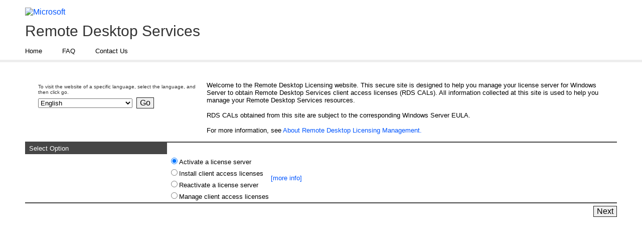

--- FILE ---
content_type: text/html; charset=utf-8
request_url: https://activate.microsoft.com/Default.aspx?locale=en-US&showNav=true&showSearch=true&mstLocPickShow=False
body_size: 284150
content:


<!DOCTYPE html PUBLIC "-//W3C//DTD XHTML 1.0 Transitional//EN" "http://www.w3.org/TR/xhtml1/DTD/xhtml1-transitional.dtd">
<html dir="ltr" lang="en-us">
<head><title>
	Remote Desktop Server Licensing
</title><meta http-equiv="X-UA-Compatible" content="IE=edge" /><meta http-equiv="Content-Type" content="text/html; charset=utf-8" /><meta name="viewport" content="width=device-width, initial-scale=1.0" /><meta id="WtCampaignId" name="DCSext.wt_linkid" /><meta id="WtTarget" name="DCSext.wt_target" /><meta id="WtSp" name="WT.sp" /><meta name="DCSdir.gTrackExceptions" content="no-track" /><link rel="shortcut icon" href="//www.microsoft.com/favicon.ico?v2" />
    <!--Third party scripts and code linked to or referenced from this website are licensed to you by the parties that own such code, not by Microsoft. 
    See ASP.NET Ajax CDN Terms of Use – http://www.asp.net/ajaxlibrary/CDN.ashx. -->
    <script src="//ajax.aspnetcdn.com/ajax/jQuery/jquery-1.5.1.min.js" type="text/javascript"></script>
    <link rel="stylesheet" type="text/css" href="%2fStyles%2foneMscomMaster.css" />
    <link rel="stylesheet" type="text/css" href="%2fStyles%2fActivateSite.css" />
    <script type="text/javascript" src="%2fscripts%2foneMscomMaster.js"></script>

    
    <style type="text/css">
        .style1
        {
            width: 24%;
                    
        }
    </style>
    <style type="text/css">
        .rbl input[type="radio"] { margin-top: 5px; margin-bottom: 5px; }
     </style>
<style type="text/css">

   body 
    {
        
        color: #000;
        background-color: #ececec;
       
    }

    body, input 
    {
        font-size: 100%;
    }

    body, select 
    {
        font-family: Segoe UI,Arial,Verdana,Tahoma,sans-serif;
    }

    .png-img span 
    {
        left: -9999px;
    }
     
        

    div.form-bottom-inner 
    {
     background-color: #ececec;
        left: 0;
    }
    
    div.stage-bg-top 
    {
        background-color: #fff;
        left: 0;
    }

    div.stage-bg-mid 
    {
        background-color: #fff;
        left: 0;
    }

    div.stage-bg-bot 
    {
        background-color: #fff;
        left: 0;
    }
    
    div.main-brand div
    {
        float: left;
    }
    div.main-brand div.brandLogoText a
    {
        color: #4f4f4f;
        font-size: 188%;
    }

    div.main-brand div.brandTagLineText a
    {
        color: #4f4f4f;
        font-size: 80%;
    }
    
         div.stage {  padding: 0px 40px; width: 916px; }  div.stage-content {  padding: 0px; }  body   { background-color: #FFFFFF; }  div.form-bottom-inner   { background-color: #FFFFFF; }  div.stage-bg-top   { background-color: #fff; _padding: 0 40px;   }  div.stage-bg-mid   { background-color: #fff; _padding: 0 40px;   }  div.stage-bg-bot   { background-color: #fff; _padding: 0 40px;   } 
        
     <!--[if !IE 7]>
    .png-img div 
    {
        left: 0;
    }
      <![endif]-->
   
</style>

    <script type="text/javascript">
        if (typeof $ != "undefined") {
            $(function () {
                if ($('body').attr('bi:type') == undefined) {
                    $('body').attr("bi:type", "oneMscomMaster");
                }
            });
        }
    </script>

    <!-- 
To collect user behavior analytics about your application, 
insert the following script into each page you want to track.
Place this code immediately before the closing </head> tag,
and before any other scripts. Your first data will appear 
automatically in just a few seconds.
-->

</head>
<body class="mstResponsive" bi:type="oneMscomMaster" >

    <form method="post" action="./Default.aspx?locale=en-US&amp;showNav=true&amp;showSearch=true&amp;mstLocPickShow=False" id="form1">
<div class="aspNetHidden">
<input type="hidden" name="__VIEWSTATE" id="__VIEWSTATE" value="9aLaLQD0MVTAwFW9//KLES8+g/ejSpSEvJlWkflyK4Tyvo54hyXQS1W03EDHIEJZXtRRPCS3eeH3++3v+qD2te7Hw/hNbxXBMlbaowfNo/yq1uxYpZJBdOAzZ3s9tA9tp11rSxURzSy2o1upry9WkeltNJL8eXaBBpfGrXLsQZk475BvF3Dd513X0Q5iTmFQMftpiufIA28HyPCctNTpYD7s51/O43A5dCwnJImt5mylzja7oYJ8FmHkfhdRcdeuURDoKXYBmJgTG1bSZII52RL7I8nIOLsPndRff1pTluUT3FhXTtwBi2n08sBg3h+VdX8NOqPyad/IrwCClwehOvc8QEEW/GozyqHGLEz5d/YfRSqgS+n6hLZ+Ir9ZX84ylMf73lAxT58Gdk7uFiMx/MLtevMir8G8yrRI8qimhrLR2ADuh8EMDtGExH8KxauBxxzQGiJD70ci03+4VXOUsdvB5sLbaX5pTh0kjZGPnEpcvFb/dBkw7FhHFtUHsON4hw+kXgdnuZEuVR/4Cg2pbMa7MMu11HlgQpQ+TB87ife4rwS97xD42vQHUN8iNkf89nKwbjjnDy79dcg0/LpY1jThfTrLf+kfxAHJNGTmHmKlJNlKnyqrp4Ew8wLPVGyY4iDJggvOQivmHoCJUpaLB+XyMNW8WrMu6+IQlYRncohZ8LusKeOxDib7kHwGz3s5dzXyEHcjsvLd+/r1aTlud3kjXOe8RBcnUq6QgqrHu551nzHacEP04kbG9Sql76MleTaPT5CoRIu9jMqacwAAqGVwRQOZ+W4Fa/MxwdzszI7AQhkvrRn/WA+S7Gj5T40+sBeM9qaBzv3d17CEsZFTpev45oC90r9UjQvNo/VyyiEYbzOtTJ+ffZVaziYLBMM3jyjoW/GG7PoYCaMxZuIba27rAEldFEX/fU3tDiu7nib2PutMjtAh/ItV0brJfxCMvBaWUvArBzsVHeut/ybSOI5u7NSyColW1jZrazgrHa034MZ+Vfo9vdCUFEycH0cWf837GxWbdGO0j0v/PKAO6EMZRS03yiwULpyMn0RrUi3FQh+zJr8v8RAeJNVPjGZ5bErCn7ubWd7DIFQYVRDqUEbyoSL5suUe8fosFmLH0ES50zBYD/mrMaxJEUk1cnN+u2pn/KAN3Zb4T0iZV2gnxmxbiHI0Y8FqTntii/6BERBYr9VmFNlST6S5oXNGiLEA1MhCsGwqPmajbuT1JN0FRTZ4r1FCIk5wOYJNEjx2AIB1Ecwu0cI7gc6DhxyNH+gqa/e+NYaeZ1F9VX3XIMSyBBNE2I+a0xo4jiT5v5qY3MFSBpJhoXnEoVH9UeQ30GkOKvJf1HvwS/9lsOyz8DVylXQcxxgQaMABpzJDFa3mjrNZ79BKfTO59JiROfrUzf0ZHSDHWUxCpqeG/kllJKI9LNMSQ6bqRPiyL+7ylKaaNdn0dWg8zSSZqM9Ij3hRvsQffexuQNKMLsmnTt/ncqj+fbvRCwKUCMa9OpI7fbpWg+gKTrMvJmJq5ow++ZJ3W1kzdRN8wgoB6U9/DKpjpHXzaNpWs2Be41bCG1txuZzLfnCOYwi6x4lZI5hDcC4j1B2cASoit5TrcrdhmPxLzAdaKGMX9rzImssLXN1ab/Cx/W9a01VSnDD64Cjpm+/qekT3wy14UcDFlQpfbzQIDfGqm2ThZNZb/CGn1mo2EabIzVwFbUI0h5JFWXNAITLr13XKah5I1mZns+B6mzZdX0iD/JpioS5OUZW8i7UspsilIpnH2ZeIDmpdxAmwfZBgT91OTbTilbY7IVfy8+fADNLuG8IGyZTuvjjORaQg/kg+CdCUaeq/+8M+6BjKExmaMolKaNm4jx+IaTgrIoB3S6Mh0X8S0Hwc6aZl5pQ9iTCSRgTNoSxfw+hTe+B5SUGjbnVOVFKXTl2eEnFVDV99cbBY7rwePsZ8Zaot37kvU9DHEwLOO2c6HkwgPflyKWtuwNZmw8mSGQwG8gE1s48Qz48yQr+ME0kY/2ME2jO23CMTgI8oxbAoijU+9cG9ZxSnQRrYe9gsUU7A1toefcgHOkx8wdRBHr9studvoyxmxJuxsYjG8ec4oKAiv9jmN5EejktYGEiFq5WxHnN6cg7BsmvmC+V59Er6nr1JcHwNarz/aF/bHdlFMmS5Crym0bHu6TPPfGnr1aB3mXkaCCkIccy32C7wr1KhT9S0H9Og1f+G+TecsGQEOAeAxhNyko8zD/Bv6OWj2EORX4UgrlEZWNzIDhtTSTHOgjV3I9h3x0mcfUWKVK/dRjvIHFQO2VlZ3gTn1fY7Z7GtzdZ8gUhg48ikDaNwhG925u/LUeibPgp/iWIJ15KqywIWbdOD+Nm77J2lMZAe2e2c4WqgvJD/isNVuX9UXEJMC/7UAABLcIGmqDQzpJLppN/UzYrWeUmmtATQhZIiGW4TZm2NMkBfyQuVPG8tfDPPpb2g4KYPcSDHWOKG5/FOT7hYsFbNr4jrsC5B8qvkV0UWVbvAb5/GOOILcBcH3VVmfAVhyAUN0w41D2uKIFg5d7TiVpxuex0IynL39FgiTnE/gxwJCx+F2DRih+G/BAZhcwR+0kGNYLyCYIXPpn+wsbGHHtl3KZkvpxr/JR4Nw0TfeRtCiXo2McDwNevgBCJh3gQZ9bzxmgEiIgKmV/hZsKvSxYWd60UFBJvdwvV4dC/OOYKraRYmbo/nD93l3HrionvMM5dWQi0Xm9htwsuI2WtI5NwdJW3XYsOdvtCWcyrTUq1/iUUznKR8OAZ/cPySLexbL02dL+QNpHDCSwd79jVLS1C5Jnf0EIHOy+mYzXQLxdMTqDkOmea5ylcmrVTiTlsBjaiTQK6VvuMzDzfWGeBuMNlN3VuHUTeICpK6VYz+69jXczeqq4aqbrGWE0E7T7GI3f0RbfhZ8t7wuaGS1fRexPAogXUPH2RgWwKY2A6x80/BttTeQ2+JUOKwPUZiVtw9QSxhv8m0enqQh0td0/+1Nmu+UimYLSwVhCRtaiokQCKXGwFJoH8DNAQrbfiJDHxpye/NLWwVVhzPRpH7XxmQTVaiyH8BVoPqO+58KXiGFoZqfWosRootyGH55tMWr4VFVACb5zrILdQ4cOe8U9OMwU5f/nWv8FQOtdgti8LLVtxUaG3wIErvm9d/KpSCe+yu+UC1burRvLNsVfyDPGtevOWG8O3VtdXahl5KvR5cqN2/SfZf0bpO8JEmP/1G/pDgUwxW/pjG8Q9Si0MKVnc9qkfYd/[base64]/8Ha9GORkMa/+rEdckk8gfJLjqwAjURNLI2Shj2gxg2b0bMCf5N4Rm9QXaLZgW9Lr4/JeAlfjo/M9PghytVHsamXmnh1Ma7AeHJI06zRASdnwRSv/0NhA+VDvXIcIC/6oY+9eRTfP/v5ycpflGjsD73mABxdIXd320JgjOUsZNrqseHXC0uqKEHrncj507rhF1XWOqoZRrymyVYB9mWE3IfzkQlxat8Uu92tD9xdGE1doCDkIl5z4QWQZ9w60ZDmRH4aES8GIatcDyTB6O7zTtnUISPuyNKIIAUNFm3Fy/wnHxEKrOnCcrmXnQMaOY4VG63ZqjUUjZa9l/Whv+R7m/e/+USOLaIxMaa/tA8cnvJgBx5Baml6SfMLXFQC9GGoxx5VuOgUo/1kPN/Ptc+oYJ7G7MgtSiA5DWBfQwY/yEsoc7xCOHthIFQaWylFzvZtj/9UoViDNtNuNyWbfhva/MhboGmFF1qiVYCSIwEwEPNZ/fH3ruwe5DcpbMGhp5R8wKdY/AKhlT37JUL7icV82yZK97KCgY5kkRJo02ia6H4LIHFVFjdSq1r5GAnmUH31eUyOt7SXUaklfSaGMNE8x7BYLYtrVvxlTGIFxQV8oXqOZzpq6ushCz5RzKhg3+quS1wMIbqroM8j6aStHKikV8Np5ZRW4LgpTId+c/v40G9IARxUD5DX7rTE8LIT7wOYS4CHeJirnAdc9vbv7k3SYfNz24fpl/FGYpahw7E7qzxEMPVywrH35/S/RxHfK2n+jcffk49+CLLotov8JW2zPPOeKZW30bBcUGIFY+5U+zXidVZPBWNsLgnerFImRPj7JLKgStJa9eGlZgI31a5k2upSWuvUT8cZHkzt22FhJahOImtUGpOWrGv/vaWe8Xp/[base64]/xGTIezeITGIgdbdLDWua5btTtsTAJ7olz/miCjpyFkf16LQDtc7/tessZaAH445opFWEJpNV4DI3+KxBCzkt7VH+UDC0fZMFvUL+OMcO6bS6XwA/aWyB32aHPFFA8IyjBlLyb9kH3ctp4U57/VgVR9JUNQyc5PL0wVxYgkh3ewyPAwGh0Jei8fxJhQSEc7KCoYGUgG0tdUxQARqHh/5//q33uZStKQkRS5GCniVTXuUVbuTOIbKkETfqFueXcBkKslZ+dc7/eYkCrAnx7cvenkbFzKLKCmGG3hqxbJb0n65TpZDZfDfEVdARtxQP6+6TcSMhVZ0aaQ1LT7lG0kYZzzlhDUSk7BLFgnSjHms2YN/SS6gIyFfhgNFEdR9Rt8LLNce1J8Dvu4bdNmKa85O8FT5RQ0G2B17f3foADAhOAHFriAemQ2A482e2PuB8ei48D1U0Ox11hyvmcxoV/+vhFYid4ZCbFOlz2boCzYeHgU3f2cd/BKMnGGBndc60U8BSiL/ZvCZcIAWQh1nssHwzBCwSt62n6Wyq9THehDW5+vmOX0ZAQaFWHoVdlIzRZkMxWyDMMNCPaNn3Sww/SYE4lXy1iRYLOPuYDZxHsexmQTVn6sr2UGji9D0fcpbi0QctIjoG+pA6fR4FBw0kqxKHEXywxSx5m0O/qkLW4dhZLeUySMrjdm28WpeWLOvhtawAR4TeWP4d6bQ6H9EtT4uBQnXd0YhaE3s1ebuEWXA5R0POd/1Mb1JL0oFfaXLemd42woze2JEy9hwQURmAkhNq3k7yF4En9+EaTkXq3iwgAqAyO/MOKyLQCseDWMNnspmZfYnKMA/M7mOByFYWnV2/y7QK/iWgTfxX1tR/qpqkItOQL6cZM3jdufmlUjXlyZVB/hoQG707t59n5U3Tf6dy5o4WdGnXIlavIUBa1D9NnVVUEr0KAYl2HT4q9Japtpe2O2P+SYq4mmfKfGRj8exyIx4I3e/vMaJwiMqodIOkeMuCpHUwx7Y9ZsOcTEATzZzgVs2kIZYgeKkMeUNOIXBzP1jXe2MWB1My1YTYVeidC34VdHskW2vd+csTJQNMF4PmTc1WOwuDbjixh/p0iA4L7WsxtU2kc6ZeNPVNoHOUpX5Ep32PC+KvAaDd6q0F/V99vOU18PYZiZCk7bLOhBj188GgkNRsU/nUNOJ+9QTxy4IodLOiyOWip2jJGcpCm9ZKjSFtCUekuHFl+cXdd2R8bbf+Y6TseNmQ6+wAc7e2ECzSGNHu/6pibmoZdX4w2JQrfarGkGpWKXYG2DmVKdF8klvUTc0n0i99u082A4veLJR9AX5+lyGFAHNmeHh/JrzTRlsXajZqBM5NU7j7/4HFcrbmg6K/hwPlkTuhB4b3uqODfhS/GC5TTPLOBBdtqaFUdHqW0cQVy+0cES+4erLFOYTQz8i8geGN2vZxoZwdbw+MYiyQroDjNVX88SKYe0gpS525Q3NQVNWx0XPNzrp9lcBiPpL3CwlqSdHN0xcfre6GkAKZvNVxE9DLK0oamwqIQxUhHffo8NuGyQsbgwNvyLnoVg9JsH0NLYYKC5wk//2NSUMz3hgJTLXflcrqUS1dNrw4IlnXQ/fqhEnya2UlPw705On5aCKb1kK8Y7+w9YyZgOYHrsmfI3p/lVVvnNZqCTM6mI3KM9eXejx4ZUpnoyBOeoP7PS+iv3MkKmzGczJF+PrN0Dro+chL1Pbq0upvDLWssKETbfEMgGHXw+GNg/UwbnS9re2lA6IJFieceZC/i0bmUIUK9u/y0BoyeeUdS1TKist3XuBxEjSuNuFGSw7oaWJQglthST7FjlKWf1VaHfUR6dlT4OTefi8zNA7E5L2jEgwCDWy2rGXA2ofayYhPye0+r/dV1j4o/ZMg4SAnkKjVb2aLxQjWGpVRlVus1VL0pBAllpunl1vw+yAHnoCEuaT8EvO4VOyUk1I9Hz9YVFyCAUPev/k0BVizexZ6z1ZlptqUH1aE4r6rf9SRJtSnceFaIA91oK1oYpvySH1z9Qjiyvd6eE340e7BAkOHRlZIIBLCL0qwL6FQtjAsqdGNagxQLXNtVvwuFhNGMgP/MNrabTiA6g/J3XBq7TiNp44x+lKOsaZS6iwOJl0XTqIFz0zSGiB6D02E+pl9kAddBHif2l35SYQ8PXz6OGWY9/gnucNigqghHIhX3igh8IOwWfTXddntF5Dk9mNJADxFieh+Cx/[base64]/Lr+bxkbMI/orLTntjDMceUMm8hDa1lNTMfZUiFo8ZDUKXJG6O6nxnyWdzm75maVULEI5uxjexLKRqhWNxBJhIgWC3cdvxZer/Do7eNIXiKNL7eYYD90zXuqflXLN8AeLGZ5TAroeDD49BtXx0ykWSqtjF6jiJb1hspZbHqi4fLNpzmYYKOTLUTLM+e4pZIii7Qc09pQNhgQ1HBu0j174fEAVYjc0PClsX/nAdqod7GcP410sxxzinQn96XA8a5sgoA8O/[base64]//hzrUEvNqJQkhKVUQwSlfT1PaPZ1Zy06dBEESt5XK8yNiJI/K7p30DabkkPwvy95z0NWuJiU0hSSP5FRfi+Tbmy1n5Ffjn5FcphxtPQAGw5UVDxeRKHIXsquU7IG2V6pK8OdnPaqjjLZoIDzFfpWEv9XUD7Pbpd51UQiFrrDR9AALxQfXWThcEL5KqSLJFVbX6UTnR+HMKsB2Do3Az6hUo1Od9/5zIuz6dEAkxt2xd3afgwdOaEVtfUtQtDLYE9xjJakKQYcpwmJj9fc9f/BxLB60zAAroAduEavpXAc4am7Ug+ystUh4HRobcm2nZLIeGwSeqkiXzVqZcvNf1DTROjb0wcD8X4l+lA4gOuLpenezJrek99gRl8KYgbEgKpL/C+AbdtB4DVv1Bb6fBPhV0QuAlO6LJcsh29CTx0AB+VVBCVRrq6VDXCfomOQMUkyJ/w9I81Oz72V52ZRIPPgZZsAIeYrvU/bPB4OKwosJZQ2lpGdYLyNohoLWLBrDtNDeWkb3mt/K4AZpJ31HsFYsIiopjx3dEibrwHeNFTRCojgWxuteTHIVGtkPkYtkbrcXLazrmcs3Elu8UNc/XxOt1FiJTR9d7dczDu6fEKSZdlXL2rP9hpO/3diCE7TwkSUWsBEgWcvqRuhTnYU2SDStDQ0T1oyEx7j61kd3GtTPkD0DfD9ei9hlLPSeeMic4Ukt5jBiyAwVVHSiiNo/9E2Wkvf6PfHW+j5AUTmWB6ca4CBZ2Eq6kQ6vPQbxKTkLMKPZqdtqRtP96kZrQzHVxzdd0WnwOlcM1h6VVXb4MbTJhEXL1msv325XPonJ/zslyAZPV1DFeQdv6sRvxg7NAho2y8cywLStRrQGBMs0UV0JMPez5DAhdiDVwilqxrWulM5UVrTzlJPiW61ED0XIGXqQ5ewrOTMNJDT6jFEYJb0rix24z+j59VspFRpM/xVOEUrKrQ4hfaof014qHEFDsIR192VJvdK0XFz93HPTsrUC7rhwCNuXJ3TXl5t6gVBvkPOfEfvWgx5lg5K5rRqOn1nw3j94sjEggPXEN6yaLfcd+JRfZJEwgtXt/CJEnl18uaAQcmg53dMbsoTnnUQh0aXHrZZWQrLrq/x5fpvXdrCx168Wm/Ss/JBIoXsQWkUZeScGZZOp+AzATSeUuGsrc1qeyOt481sc6xEPwH8+swaenxFGXnat5xtGIiwLydXIdAw4RNu7qB81Ro2leC4ByDnZmDSrDSf+0zAkJqE1fk4fpMSK+OiI0JmA2uDFEaZ7aM8XXSd7DSSYMA2m3UCuZt/HXCqJJG7uiFGy00xFUbJ5FAVirfRi6iGMjbAoG1ERSuzzOl9XHhOPHZoLYzmj2sASLO/LqVoWszgCRVtPbbPEhto/2Bx30ao0Eoh/mANdMNfnv3fH8LtQFpLsNWtVV9a/d18Asd9qntKOkhWFeBwo101eViCDoKBG/dj1Sr70sE0VJtAulOPtADNBAcKFc4HMf1FPAJcao0GhMPhJ4LR6hDMGEsfzpGF7wrCr3duQcYRzFWxebBLY2hU66AYLjzmfpARBiaSNqt8hWpjkuAOr104kIcqiBUqWZbcL9rfACvosm28ZKnBkcWdV7oI7UtIb/0vMzP48PHrJ4ajKGZgdmHKyE0/mgpLprZCn5ejRL8MzVgmxSzZCyIDlM5zUaT7O6Xm04+sLnr41UrK5i4c2X8lSdShEFVbLOvZhWFHyol9gzMT0wdtMBanKpl8FsFmmnkcz2oCLDVeqLLs5WTYEgPqbo5jo+4ckKi4DD0R/Tg1iJNM28k7giCuU2tCb/M54KmZl35pMpuMjKVlEmZnDvlO/hrHx71fVkw0piHTiZPUKY1Vq8zAjdo0D3bWYGJkc0hs6ccnOaJox6cmSi0aVZLT8OdDa9arXqW49FLFosETBeNBEFmEe9ey4EiU0SZhjybGekmF/d0Ay2nLAtFeo2zWtpVg+3oGq4I+dK8EDSTWDThT617Mr8Y2aN0qu3hVLRCdVmmXiFz+JLSBvOX+dZcYdNcCJSbdEI4v58FQYS6ZTTywQAxW+MdBHUg2h9DxODLJiifet9yDg6OtDwjoyruxLkQSyL+iZdRRG8cRBeoh/mhcuOwfPrmbD1VPxa/dKLXuyTOS9qIoLG4iSEdEdB1UlhJBtrXx6oOQp+nX1fP2kUOVVRueQ9a05iQ+vOwmReTbeGmSh/zny/t5zR+9vf1OaPJfgBOq+GwbBxqaL70qGctFJRXz9CVgvI/Zw7I+21v9IotrLw+fn2X90ZjohhtfG59u+7nd8FWdTTvdB/rKTVStCx1sYLzYEeSis6vmzsx6AZWXXbstkFZz5FDgljlfmF9COyZZ6t3Rw8r+7TJe+vEFYed1TK6YKPkMYAw4lRso3g/Jy2CycP7oVAseBrAqw5RjXV1s8Fdur++bSkqVNVJ52VeI0NAkmR/lnL9jhrJ/n4yiB00mRcMXqYuKeHMhQz3A8LuA5Aw3s7m370xtZ2xKi6cH12og/xw1UMYPCqmKSeu9NO5QTLMiMGAFqGoM9W0+fPtHAEaC2wKx2WWHKdoMsgDprFsIkmprRkTATtWf2SlGmspyaJ+SveK+ZpFoCK+tW6f8mzPqrM1c9zmcSHwaO9f/e/+SMdqXRsfmNIQsyj1Q4EmvNJT4/bEgupDCmT4n0skLklmx2rZFMIPDQEp/wJXjAtRkFpJpIPK5cHfCGafHjyGilUwwUBHCjylhdPU/rsoELCu98Jwq41KUFj0akkhwn2/EWQA/Y9IaZhKrrAgr2focD+qKRylyW2/P8DWQjGaAqZKrWciTTkQbv1i/pgg0XIw7WeJ9qEQ1j3813MeTSDIxFctGvGn2nJL93p12OcmDxFncjrFSePsGAACZCtYUdFTIuqufLC3N9+/F+B8AvQJHNHYymQ9J1zsxcX4QiqflLISGFofGh4bzF5jPfrkHMAovpx/y74m4PocyY/Irzf/VtF98WjJYO8rJkn67czAnhKpdTbUq4VWN+KQgiO62ivuintgpXOXEnvHMhMiMuuM6dDJpcrXFYyo6t9iLE2u5fo2K+ICxkT5uCDVPXdPkfzhm8SX5F2+hHqlHg+CynzoFauuGaWzh+ihAeOwh9oz/aQbuGcNtWxtsB1C87sIIQeRXiDRfL6mP5fMmSjOhZG0uA79O9DzrXa9PvEa9vV592Earp1FPOXne386tUfeXwhA5prICoHe0aHn2MNCv6f2vi77/gqGzdzdaQCWFZfTYQCnPiKVVzwrna2fibI3ts4GKvft+rxDwrxq64tW+DPPjEfoUwYQXmrCqbbiy2TJ0F8Ts9JEHcOkqEXTsEnKWPWqwGpbmcDMmT/BQ6zreBIB85TgD1QnwjTqwv2ozbdISsn6pE9aeHZdtW7Uovt1fg8PcWzAZnKbOTXnedqS9Psjr8UX443aaKvzf8HegwqNJ7FqfCbjiKKkxuU/j5yXaBUQARzPoD9UR6kYzx+EWUg2Z7o2EBlrGyrf8Nww3ITc2ugDt5A4gS8uLiZYmXuGaim8h1NERqoE5UDHdZ4SiC8/3lyEvV2dmADQZiyfuP6wF+t7XtGYj1DoSN7KR07tCCyC/AntFgPqeF5si2oczf0xFPJd3Wm2njvw1MAEucc6lnMt7CCswJNtLXcuQP7AnS9abZHOiamPYnFNooYUEmkGEgrpwXEp3s1KduEFznxzjAGqrN8WnGGT+Q/j5qUqjDNSvXqoV0g56/owblkTIMai1WiQiwW+rePmt1jBiL91nIzQUA5X6OzzZFrPBXNNGBztLgq4xzUz3CWwAhmFFO8vs1zMzEHwyzAZ37NYI92ZJR0J41v+vbCX/B4YJhViG9wNzfFmYL+VX2JqNKRNouYYEOIbkYeW6JmSy0/7B9a+4jhI3RtKeq30dv4UmdMTWerLh6FfPoEI0lLjz6CRmIvIxvCA7PKdQ1NmiNMASiV7XMGqr1Dt86unRzcAXJnx25zqaA2CTKXTEvjEemE/pl87R1pT+hV04QFb5P63sx5bMQTlSZampHhzRm5hX9dfZG10zzJQAjVSWKUhb5dGsuJnIXcd79KDUQ6WzGNYYEs2HjJ5K0N938xpTw/AUL3D8vFzuPASGJKCbEDbbieVvl5OF070B+7Q09vE+vv/wwls0++aKO/4jJPRJgrFJwIYSyGIUaIRSZlaojV2QXQcNxmSCAp6VoUk0y8j1IrjvNkFytXrQ0zFIYHz+kBB2N5eVYAJsP+MYFtLKC0MSAT/8k4wizdYNM6FPZf+cQDETfDNFjcSjFfnje4wsvXBWT1VDGy05NrazCFQ8IB4fz6NUZzwegbN/B/7PZYLS1VLXxpJQ5/XxUbYRMSmtDHh5Eg/u1duODOo5IR9wVds0+K23Eh8bg+jFReO0Q3oD6tmd5PXRDdEFDP3DpzsireR607lxS/c6wOeZs7a57KK4sv1JxWpP5a8GlB/A+/wkcSSTLEZW55kcABNqF4MtJOLYBf4VfRKtUsPhqORhyhxMZJy9lx68CF0BYX5kpm/dnlvqdfB70xkk3UpIscpBro+UXTqttM6w6K19CMgmPty5CaC/2ugoNfjqbOUHeQfNnm05E/nfpwR+cocsqt62E7sWxpKXK/X9lOkLeQ/N1Zonfp7DJh+PLblqofUAT+ExF65Ed4K+LQphegc+dhj/u9CvUxaFQ02sFfpQUvlERuyWpHQy9MPiq8CTF7y23VXAjTU3/UsQI9DRZRDuAm2Dbr4h+uE6tsvMjLRuQdTL4YZ/Ha/6RXr5cx1AE5Y/g71Mf8j/tX7vZz1mBu2fuhaQCbJ+PzTNT7x3C9ySnQavAf28yYNkzKSpK2dLXH/cEFaCTqdFAaWI7XAASDvKs8wG5qhEmJomg2fg7H0Uy/IQ6zcveV2hcrbvUdR7vkLhIiCUyfNWsPv1HaE7I+gVxq+YMyVmn1ZJjJ7mm88zODdtV3O0yz1mV7CgDQsbKjxEF5vlnJ5qI8BHby4VCJL5k5/N1Y/pHQynXxHBWML/fVmtQd2ctiaJA0ypD2gr7UNACfzwsFe67RJ7NW2UZcl3X1gDlWjg1r6sDI0KzUi1puZh5iYKbv3EL4AtjCA1rqPI947dCYlPcT77l2s61HqQcuVjjVTK1cHSdzZ4ToYXl78tfW3V1oo4C78h0PH2K6fkiHkRyCy/FG7S7H4Va+l/luy1Yv/IwaK+dPYcgKCS9MGT4vcIlqVdifndKAQfhdSIq4LReyp82R0Wy/SikQ0t4uK+oKCZZb38XOwJ1HWwyrpzK6abEYD0xl/KyeVRK/lIOPojAUtONfwIIEZwYLQG2h625ZEAz7jfzYh4riFxIyOpogA/NnSO1LVwLjSrSVPO6L2Hf17ZTESYEX7Gu/ffv5HWmdg9eNrtlZ3/JPes+KMhRaNbnD9G6DAWNojEiflBOizmR9tJ3smC//RCnkrC9XM7Z6Uhv1JeA+XK/ExTlyL3xWqtnMhY2K1dw/JvgfcKykn4+kd1zyKD2hMtOWkElD/SU5IR4Zza4lxIgEITxL/VT8MN+9afxncl7sMU7rLZPEK0k0lYN5/hGXRbCOHQPjOLCc2a5DW5tIfEpBBQbpUJjGNVcEGSDdvTq1n2pE/ac3PgsrleAXOz8Al5UiaGgz+cPFfWhDcPNr2L2tIh5WEI1mgUiD3LHFu5QfWgLLTHcp3Dbtpb9y1oajSUKkxlNU203ovuVpD3YhW82j2lT6McxgomqNcEdie0OE7q6l6u044wxl9WtbWAol2iTvsomdDbYZoW8ZznkxGGuNL/FpTgIh656ZMzUUDjQXgjCoXY3v5pu+oEqQOekDbvRWrJfoO48HoOYx+l3/BUHU/P5Z2fOtWEBLo221q80hXCKaPPg6R7IMsRZEnK/oEwzxp/+69ltgw6e/[base64]/tS3caBJI37Aww6qDfepo2li/vuMfagwKqbs0+RHGBFrghUZIlogagmyb2BMZlq2doARwkhzqSkQSdt7Q/3kx8pGZTOw1oYirQsQ4TmW9q5xINDYxoM4L46GLXUx7SCM+ZF+KrDwN8xGJNqcLsvXujRgf6ilK/iML6rDqisjLvLcP0QKKaYiUSGjbFMgQecU6TO1Q4BcO2YSap0QmKwznz0V550mnv18DibpEp1xkMxd2lEUruQku+0euN8dr/57fdw96knFLwWFrTomIhOWES36ur0xLFKV09dkHokg+k5qUhX3HQdyE7k+DMKn43BxHT4jMEx6Z9lT3un4yhgtofJJwkY7XD/+4+eUwuNcsOYCAy+S9ew245oqW6+L1jEVZy4cuMTMIUPehpux1ooEZOFml129aeo5EcVk0UITpQJxK+rwCV04xW8675aqRcZFIXnKUk7yEOsexc9iRTzHNpYAEFI0PpKDvIbf2PdeJh+YRdeb/IkUKFM54AbkIYdXei28m9F7A1ITxKu18HrzmFq7lwTFKCAIhXmSU+kNoPK6hFf3woiyXdOrwJii+5bTQFgLT8b2j1c2l13Vuwt8gEbhjtqAW1BjoAWcZNNjnNC+pTsFrbOv9SO5HVLJQ4YOGAQW/Wc5xnPzpZrcVo/ZxKC0n9F2PVmINF6e+dIAmRieCcFFGb1RTE84KVaY4P2G1Ef4D6n+VmiajLDFWlhCAUhNF0nvUa7fvtX1Bq5gcCZrEj4zej3yFkVsM2bdX0Afla/4O68ZB+AQfClSHV5WxdBOPnvGmqS6HO+S244CrhqHT6ucpqL3mDiuR8vHJRr4I/rjURO0ujxeeM7gowLAK6/v5cLul7lXULssT4AvPq2X1ccrW/5GSil+qfyLCglY/pb0NZMkSpyLPZkBjt5udVJmPfZmGXAvj8HGfTAgTChOSZkIScdmevHAr+nsokiyIckR64Nq59U+pVL+YA+OPkOMAHTGmoVLlttj9AUhvJhaaneHa1ulBjSUlpyZD65FUDiC6oU6Qdhk+D5/1TeIgbHIpibFqwjryh7KNqLWm8yd9BnumCOSEeO1AQL1vPQsu94ivVQWjaDP+7TTqPbzNLQRQthwI03RqVk1Dv5nhsswDNRR5KTmT7pU/plhQrXXtaqwGbJTNiYsiiULGv7bCZRWGgzXnbS30F5QBphy+fesSdPEYO4siOiT9iMdvEVGZmS9vSHzxF+UAGQDpbLyEY0lTi9xs1OACqm0U8+TK6ThGTvnq+zzud5gVtdkp3Pjwi5fM6wigw0ijaWLypBxaWpohW5ooyql4vDp2Xd4B8/41jfGTHymaUsysfTAxrufE7imdAFihmcqzsIsr7dNy4Pk+ImOiOPkeD0h3gS/Nn4DjnqNdM31H2yNRNrxDioLWlj4OL42zEPUWbPr1KDpWj9gabmfbMkC0byZWKp/zuhtW20vtPf9H+yrJcXVaayRE+Av15rFWWrakQwkGFIObIfrmrhRUYSL/Gnpyr9kYVACWtmVcVeotb6l3Rivsj4y0sUjFS/GPTijDIbTQcEOi0Gw8dgTnp0fK+KQCcBT/xPywWcNX/cxSzQmWyoNoxz+zYi+odkhcptT7JCIureR6jtnpeccFPSQ7xq9qWeJv1jjR1PuDVf5SOhnUXVmoLZLOmNaoXM2Xy/bD3aQhHASdy6W4EjbG4MXr4p8/eBtotyEjKV6TR5TUHYd0D0mPl8hCHnCsDkXzSXWrzJ8y3zMjUPtsI72bw0fwtnZY4gEyaYdHTZOzZwKaPhA6FP2p5QvkFYnnaSElj5/9rZjwsxdRbtnAIi05jYFnKrNzap76V2Il/pBdmDo3sws2RJ1lhNlErDNH1G3dI4UeZwSMq5wKZCqa4ICtjb5PTKXjx8patlRLNWULpYccPhb4m8SnPGPbgtkY2Z0xEh8q6Ex7PFsyNtTKY58o0278Tr6vb6eQ0pKAt2a+BQX8o0r6LpAut6gWfouerf0vC2MUhGddru3aRM41B1/RI1K2K/HmcT/BkfQDptP7ZYrP6Roupxv+bLq8FeN/Qe4BlwDr9i1D14JG1+9Sx9mnK4gAhLfDLUfRD+1Rt/GzkJbLAYep3G4pkJGAdEsoBjauHNpdZeGrTM+mxTA1Bi5D4wDH7yN/VG55bpSv19AFEn+1aJbRbxHOobZQUA4tgbzwY50w9U+IJojjp5hvoQaCyi6pDHyXPGIW2nusM6BXPm/mksK+WnN8tDbia6HdCH6P1THcNWDH3oX3vk0Vx8i0RZRur/pDPJveoO1FEmFc33A8aIlDCRSbFXMZZzUtW+/MTctcNdMLImZAcaKzAB5ll63dWBYuuWKhV6zA9Soq2esy68cBkKDN2eeswPsrN1PWHPTCjqhCISJq9uCWe9vgAVbZm4sAMf4f4684Ft5y59eD9hxQWmu/cq8iO1pDxbg3y7k1Setsr9rDsfbTsv33SU4n4BgsV9o8tl/7j5lLzj6/EqETDe481dODchEgbZ9WF0DmOuDAv0EXms7gJT35vxaE0YmWkj4rkOPtHCRNrhwl6474ifjKdzThFKehOf0H1x3n+xcsAVWnGvMvYeGLZ/5Q+9kiASp4C5U91u4ov2MUhWKYSC/VfYzq6RYwQeMCv72CRvWipBJMALKkeETTTfPgRK/3x6mCUN1h9plbr3T0Jt/FKVDiuhqzLF+LJq/4yV4vn5ghcoeqBzM3ht+WuKXQZCzq2oM1k3ftds+Yf6hSB49YKJbYCY3FuYxZYnZeEAKjwwRe7VbjSAzW0eUDukx6pVTCiruf2lAeflLAH1Ogfk4aKHras6e7nmanb/[base64]/KWcjnH0kZDbwpVWMqPji9OyqHfavOohR3i5JblLCxJ9lOWTkh9/yAYI0IXdpQmkD6RMmJDw8gs6frUYILF/lDP0H4rt3tcJ+AZqsYRIVXtNRl9MTNIAOBP7FTuX1yZIsRTEtZSWTB5C8ewRMRsL7URSKbMbNTqcCyWW8JfZXELD7v9f3GydOrfTof4o/v/ZcHgAzEYGmhLeCT05YgWyqFrijsogtRUJDVZ1j7w24F7uQsd/0QRDUzyNRAqFWJUGbQRJyDgT7JmSR+85jVCuVdY9v96xQnBBApEyUJeyq0qFzRYEth8sLXBHQvyqzwizLHo59+ZsVlpmxnrj+hGAizeAB1mKV5AoNe2tmgkrBW2+yd2jfyCSrgjVvdJJ4IYHB8zd+FIyqaDAH2KGTmCvTSnTcskZsC/1ABVs5Hmwaxa3CcUfZLSA/[base64]/JOK3E6wvYiegY6BlOSbTEoTMagVx52OE5bLApnp3luRQJ5equgCUl2ruDV0IXRPqjFL4ZojCfeYzsjzeh6Ywz8rjk0/cHfVg+okFQNTYsjKDD4th4P/[base64]/59jdAKS/gLF7R5NiPtOXCGRIDtR45sX5SHgLo+OtH5hptmpySq4UnOcY1AwRuCw3W2zhmpVob5g3V2XDF2fMXhNvZ/gXo9zy+c5KxD1UuVyVDBPwdtsQp1QwrLaSwcDo60MhhrOo21Q4UGBhzoWgO1DHIEwnZVvhcgDPcVaGE/zlALJm0KB824kXi4nfUVuQOpECk2QDRq+1Mybbm+kuyQQrcXcpU+DIOIVAcHB7RQjQo+lTgJuQnHodaPxJAygpm2JqrUFWSiPZgDygosBivIrTf2FO9j7ZcuTRaiD9OHS5LrHkzEe0dhKEeZ8sbbGcFLq3vnkQ/SugXrtvUvawSm82fOG0yXhaBcmutpUtD4Uc+ifhtXbYCYoab2MPqzp1mqpFyYjknokubjzKXBDrHMqi/XcQ5KoQxoNfLuAijHOBQdoBlOnwt69h7AxFfBgNvXE73w59cF94ej/[base64]//G6+pTTgBP39NpJTTO/NEeFIF1n6UETQS3tx8uHOjZCaEzZulA6mVrQaR1EakDhosHB6Z9anwT2JwDitE8sUZ9vZziadnhwNwKq2Q1fFptI4Q1hbjtje1xd5ozaTJ7f1H6tfaO8J7OTznnAEG1Z7NTdoazBb1KRtT8uI/7WZTmPjzW5rY1J25ssI5FVev1kI83/oh7AxZ4bwXEOtTHzdpgiMgL42hSHdlJGz3YLDQPuMJhCmoXPDg3ZtTjtlQZa/[base64]/z1P6t8r8XJ8wwTOrYqAFX82J3Z22ojg9x+uuJk7eLsogbaHBZc2qIeByVOs1dIpVTp0O+fI7TolgaRYIi61D7nMTyFieDG4Non/pAt/5tcXyQvoal5SEHaFx5Eaoc9nGmoh2TkItAKbCQiw8Ik5iorLTGQVTwPoHlU3kbo9sbdffx3fsMWMO6egFFsWaGLQdjtBa4+tVQpUk0WJuB3ZRj3O7JMSZF2g6L7Otb3FWIVSWErRKjpDPLO2CKitbi4w8XUFbF6ZhA9rM57TpgZ2sjgsaELPb+dkz2Uh6+pPxj/tBhOwGEUFkBm1KnOF/x7X58xtEj+x9jj65xcIZ41xoX96nkxI1CvsX0Xje4xaCvb/A2oWgK5rup5P7QepQJMO6wjYqQsL4LudgGNKc7fRntFcATqtZrfkbX2TbHzLpQUHhGt4dI2nDXnJ7xZdP9tdnuvjgcfTiMYXSFblbUy8a/sLH/skp+gCW1qsxMrrjdy8qc0r4SObyLDHaJZYGVKzEEYIqGVXMo2vCQPnAw71CY8NzSsfcuWVIG+SWj/NH6V8oMhJSCH0JGO6tU0FDu2x34Ol7uEn77SmrjiH4USCehv3jUzbNYW/0pyh3q4O0OLF7BNr0OaNoNz0LXTjMvc7EcQsP2Nns5dQA3CNUuy+eBxq9ur50APH+suGK/PCP4rtDaLORDpqGh+31gqpaLtYQJPHFM3qRONncagFiF2jKWzV1tpTDBOdCq31rPAwUiO2SyHNcqR7KCawCqWb+c7m3tKfmJVyhYperXjwEDjwoTn/93GxE0VnKmMHWKtKmLp0MeA6vJ6ooHnHfguULq48GyEwtIILJah4umhHzxJswVD9Zz8BYhhajWyy6t637r3DxgSY1KBJdsR9fGtQzLu+MBOV0K4iFFtLdnBwCqIfp7ltZjtsJc+Nhwp/iM0F6GQ0YaLpoVxd4bBdAex8TH/feC0H1cjgTV9qcvVUjJ2DKeOY90Ws6zeLNk/DHQ256yYa9dq7EWE3FvyBBvOPYi6ZcCWCzykhqdlRSyCUpLwjqhSmOFTtPy2WYFQsXyP6kb5dBFILjyrVmNaTji7w+wW/0+YzahXb1pDF/0XfsjY5wJriKULUIbtB8L+MiVncRDfueGino6+o/FIjbN0b/mJscRZLZQrOZUpJBr3axVny4A1N0tMzVbaWGTsKXTkuFwM6HX7uHMJBu+f/Uk2ANWDesM66Rd+GXH+0im00FY7EXIOYoAfeOgcG/[base64]/8hKyF8HEqlp498QA82gdm4ciGdF7FJv9Oxb8o7GQponCccnOWJ7kJ7rThKe/Z9+DGFAY96cBoe+egjkz54cn/8y6FEeg6brvbD/IuQzUNFP8ehTim+KHf2UQy/[base64]/dsKsdoRqAVvktsvy59NoLFFIdOs0GK4gxI+KH9wPf74YR5sAQq6w6mSwTI88R/L5cAMMhvpqr6otC2vv6jtAAe7smkdVvcNdI64oae6bZqhQiPSIxidL/Amg3+cQi3n0pbiPbfJr5ORCD6sAVzVi2MDUNd74SR2zfoZJaoXkNLmrm+hSU53809mmhHf71lnqXfMDUZ0LADsqemCJ7DTvGsBtXlRTLHURlKM7nZbAs48e1o/Y7A3NsXoW8AmfibfAxKHP7FfxLG0YqMAtrERMFk+zwr8EWpcHwrSqMNm6oFSIZfTTP5u+fe1/FkLYeGQO57mXysrpDuTupLm2VoQAPGIyj7Qv0sC4Y69gq0sB3m8daHGt/OyNBkNEfywhPyZsjbjQHtys1EK7qBOYmXPAnh1tnfcr2qoGmnq5+TQshkM8uHf4z5xQLvcrIoXjuDTtkrs1w9vbuGB+ZpLr3KZW8g/9/RuV/+chqpgqoqza9P+9r/07GTAKsKRlnrU5D3R+QWJTEBwyxF3FdZHC5nEoQli8yesCihRuojnUEYtQcb4AjMrCmNDIvFHqpu0NXec/oksygamZMlBlvD4ORWOlxNhjOWWOSe8qaBx5dPC2b8YBy12SokYsbHIU5PSGTflXk66z1VGP903kmp1IetQ0U1aKARLxdCoNJmNQ73XaSXdZcupIBS27z6OxLUpC20xPx0/PLbWcN9QYZ7VsXV42szfARK06wd/1DJGdOncOs27QEL/uOOO/4cB0cwUzW3h9xVZLWz/A1j+zDI4Mdx2u6X2JOc4ACMHzt24JL91aOzmycFQS2sxgfIXGIN51IsTltSHZjj0QRNyYLgMV427uGjIzDwxUE0XPIa+Rr/uwQ9R12vJLdHeR7pQ4fcBghDARk6IhcNH8vrdDTu+HTViY1oK35JkncklzencjID84+IL/00snPErQACBvVzSZHj6ShAOuYJMhg2MTbQJj1AGI40dO4qA7uuXZ0JhtDIm2/IV/drwUen75DBA5NP5fcJ4AYAkCAvrvooPVN2fru9cpayqkj5ebVjoppMfEMLgcq5oCos4xRMQ9B6UV5R0hFgNHO8+P8JGYPBonrXzGE5EcMohdGqKihRY8JlGrXc03AwKN0fYUxMgA/xpu3f2Zm3XkXLY3++/AZV75yc2FQELz7ympHd26EyzKi3iwjLAbmZKbRTAMg4cPNiizfGTWwnKsG+nyUP4WEfWoshCnDR+EImEREj1w5iYCZ+IMwHK06+iD/A07zX0xMDIk9Enbivt1TlHJVLeHvDKBcPYLQYVGsolLdxmOTAPaOGCVf/7Cld3JjYzzrjr3HvW3lvJ2ruyE/TxUTGllxWPPkEDVILHM9YNyFbImMkFKpxY2x6hAag21eN0aGi5VsseO+QUeQ+BhqM9O7M/8StxEFZ16gVYaaMYnbZEP1CMB9dNiBxxHRdKrDYkcglh+cNcUV68N2bLmjgMkf4c7ausz31OsW0P+qzNtZvTO3174ndL7CJySP6WGmYHY/soKUfk9dBGqkg9DVSNt5yzGuNdc82oIFYxlLLVfuu2BHsI6PSNpJD9CbZYyDahndvSPZz4/U4Vc/jNniXGXi/a+I2FZL+jm62DRxpjuBWu4HpCOQ/pz+pFO8lkiCjcuKRFa2b7olxx6BieqhFIY/Jpl1TqdpygkqaO/T/v0HepV0C9n8piJuP6Hg+OIb1F5RKk0T5C04Ny1UNOX+nf74mws6WgHq/SS0e7LqyedbsE4MqzlcVI+KvmbUI07LVj+j5k/sY2vHUwx5t1FCGzuDJ0sn4UVlr3bWyrYQrALJkglegGjRgnVwjA+NmVDafGNZniPQ6ZuPkOCrXzKtyHx2IeGBA2F8VrNlywMAc7T+X51Bc85hts7COoPWRJWdzKXgYP972hHAbwfDxDhrxpyxcd6YGcovm2LSBw54/pzJFHuhpmz9dydMKR1PhNJejXr3IfqqGChuNAdmeVs5UsiXgOKh/mlbbBNJCAJ5uZF6tRK1oWPIiF01E/EJIltM9M5OmyeHPrO4maLiC5s/zBT32lxWG55mPo2M4fUyfFHPxDKgVr4t+lk/[base64]/NquFBgGkLz1e5Yr3JTY6XsjOwSWMRgPGNU8QsU/KCNst2AwinD6ZpI9gRSWg1hsZejSqoIL2EqKMNK1bW9cHVgkRTQOQn1g4HThEjapzgL9+KifllrqgeK7RnnMeFBFCabceKGZrNKqcQCUUG/naDdW78d1+nIaDmSJVTDM+dxNs5ql3sINM0G5SwPC46F6utso003QSboAFlYiszDdlwtCxbjXNAn/yoMRRzluxc2jQ3BeHAsNCGoRtDtamHIVq4y6JcZbosIpg7mpcuP0wGZmOOIBI7oYL1gjW0q3EiGiDQ77HvEdddYAn0tB4nDTyeif1Cbtu+ziKcMqRgdFCtkTwZWuAvDA/8qoo6/n4gASg/Quos4pLqWoBuSMlbTUB7pN0+YrFsrLHhfXxaFC6RTV8r2f8py7Dv92ferZ8XKal8oPLo/wywZ5fsz4PzLopK8WxF84fAboL8f5bhO/YAaONv6t4s/Dv/0J/[base64]/t67ILquVHyykf717Aduk31XAfTUmikfqykxexUjW2y/o5+1OP1MONDe2XM9DOEAZIklnKBXv2FPznffZ7zJ2awR6Qw35YcENIdT7OzgtF69PYiEj7poRgL9OqOOVzIVub72OOCdkJsse+MxUAIeuPITzE0aysSlX9q7OIehbc7pF066Hx0H3YP5cKOJwPoNwokCT5e0rHl/sznU5qaGtapbKLHB9e9MGoljdZ8I9oMCmAV8E+VpoWnYhwM8oiQa/L/t3rA7Bb0Mwej02PO0ow3Ro00kDJ4W9QzqJ+KH1Mh+rjMtsx1GzuixFmdDoSK7M6M8zd3dW5QLPLuAMxKrrep0HjFuQmMUxZruCyOx9HsxG++RkdfFYabCMlT9K6zRMkP6zYhebXA+e2HqLNHcxhfUhV2ifgVu4x6dkl9bhZTC0bbxkY1yR4VCSGMupsrNeEIZ/AU5En9K2ve3r8b1WTyp3dlla6fqXHO5LmAX3BAofuvkH0h/K5/[base64]/L2mkqE0+pVmiKSR/KOJV8y672Rs6UHUeB78j7ivV/PsZOzACLGnmdgnSt6nO/uhMqzlQszl/s/86/EXLh40A36HrBwKXmlsgAHgoPGqD9TBSsuUQuLKC54b/D0tqd4SdKe3eSrJwavi4uD4o6jrzooKGvqOUhqDpBoxG1/lFW54vuZFrod1TRtzDlpul/etZMoKb0CnftG80P4ZzunjuudVldw+thEII41MTqhILVbnmfhv7NxkA1U9bAnoGdi9ZsGUEJh8W1tQ/a+gDG9voSodnMTBWqVP5zVyhACV+1IJIsBvFQRVUCRgsxT+80Nv0Ejr7578+/9/XO6WGInhs92I1GZPidqYmQYGv/vuFIO+q5ls3vQ7NBP1Fmi8slMCgZI77dvOuJax6mVEyA/RxQKBNHGE+NRPdTt7mw2NO9J9nmCfWnmnh0T5E73C6o28uXgR/JwYGSwQ6s/o2Jwn85La1vqr22xpisy1hBbSzgQxNHqShHEnZKbUAFYb5uV4RyuMergtfWrHNPhpz/bq9Mr/OpD4aYSyk7n7iT9yMIPTeBqI1OU5ASbWnGDE3lN5mIiBP135356mJr5Obx2lmpIK+T5YPUWCURcrcKh0GLZeZ5EXJq4mT1ebiwGP/v5Rmh8/zr0tBtXD9hlhB7dudmA3YjjbalJgP2TH/Sn1mW9XE3tvHm5MDM5u924pt/j69JFjAzptPPZWoel0kL51VDEQbAV/TeKHxQ33Sb1o/2RL4CdIvDNtTGXo6vfOsG0WzHTxW0VGRdGTeLx7Z60TJZcL8IRWKVK8HN2kcB2xRYKcol7/Q7+zp3kCGqLmUS8Mgps2qX3x0ytFuZa4FX0yXLkacKbpbx80CV+sEuSFLzXv93b67duZ0DyGX2F+3BWDVTSkU/W7WAsOxx8S7KMKuoe7oljHXhZ9j+PE3euYbQvD03FVGMlsKyumdMEzTYbWCHG5ZipZqFQJuCIu1JdvoIJQlAdr85OtEPD8iqo4vvQNy7BltGf+CxtzQOP2QheM6db2hNOIwSRU+Xua9Npz+gkW47sW/J1xELBBFeilc00Udj+AAG0/ABcjXD1fqJgs81pd5VgFEkADIMPghenS/Ar0HAfTX2l1ohVGJ2Vq+HA8ROr6RlK6u8PxhEKVg/[base64]/CSurZHQ3V6Ai/qMYxtDf1hLNlv42Uac89lwpqH+BICWrVKyyH2sxVOw1ulgfG2UEiJitXDsgMzJ5FY+CZwWLqu2+2QzCWTGeL4BzDF5r43SPgDgVOpgNf9Qi6eK5yodVX4tmzwMA2YVG5PkhH7X6k7Rb6IPBbtcZyS6AwqszlncbrGAhTaXbNktVFK/l0O7ZzDIvJYHcS1qhlfmB7eytB63lYKkI+dkwRcQK/QVuRnqarKKHn0LiP/YY0OelVfIVHbdam6PHiIeCtGI1MW9eufrtanL3gMMjeBYFes4VscPihGiT7gUEzdt0NuMcqIhepvJojkNESwo2u/3fa7nPEmh7ighfiWLpHl0AMvU1ksLtxdyOMQMANNuO82KMaurmgGORwjvBS4FFXNmv3QSXB7APm/Uk+u4ik/bLhMNtasBKGg4PxJkLI624EX8t9gbeQGp6t8poJRkLA/AW8R0GriZSuSzp8WFgx9uMut9e4rTXA0vWNlo1i0ENlP8WI460ccS4hxS738uKOVMzXpYlUx5oS22BgiE33ikyZy1wp985b/4CDHLH1q4CwhU3jLMAzUTXG+goh93jQR6Ry4lUo+f63AYwSKBEx7FJWCNsivuw74e27L5me2Q19jAKIhJRoxHUlw1qAO4Ow+kuv4lgnnM7zHUatPBbxpjcjKaICbFnAo1+6eqmGUdEhw3510fg5339BAPGmMOzRrLkWA3i/QTc3W/vk7Rp+IjPLkEbxPjvuKEaQ0UDruAybh0DW2n/Dqo/jHZgQBOw7AsznkB0PLec3I+RJ1vR6ysHa8614kqpkyyLGahV5kJLoXyDr5FAwAyLU1Br7hop111gLzKs4OA+lijjthXNW36kBY63K53RkpPnKySDv10atDEXcdulQHyJT4uj/5DwwxNg9Lg+Jq4XClmaDhha3QaCu3SowhsBs55KVgit/KFFevMW21g2ouGTgQlO7SGHNpysuH8AEk7VQDhrbwxKsqiy5I1gYxI6tlv92eO84ff27uqNDZRzwr8d5bwMEMYlo5c9O0MOABMo2s5iFzzei6IrJcZdwv6W0ZqiPpp4lpZIemtBZNnphJrQhNlc9dRCywFirJyv+WZqz9NAvlcqiyAFRuEOP5SX01n6d+2xFF2ASi/gWaEdQH+QC9yjCnIQLWB3CfPaxu0roZmbAbxOh6rKtfIh4d4qnYtEsHfad+mFil9oCkj7gNmYbZtOIGHg7/iv2oFpCi9gyqG5eRz0bh0hhGyMgOo4ok2CJ3wdY6rtPHH5mdrqj5Pi/YGAmDSxUM+ogMsJHmLeD8oYp31GqyCxMYI9IWNHPlBFPdYVayc1lzwiZ2eESN0xX8TzRwZ8FZxdYvKxK/UoxNPxmmQsaAlkxp2iI0O3EQh/cgPcHVKoQAxWtjRy23+/da5nHjE36xN6cfTmHPGN4YtfcRKGfeMTUK/x9TYkAfDE7giVEfsT/H04H2w57cx1Ha9kkw0hpgQ4OL8lvTyq3YQHAMlEfsWeXgFDOm2BKJWYibFTbqg+bbv/MvPAGF/aWIwvCCny2Sndr227Pum7/JQom2g6bgjZb1h/mMw6AOT1UuEgBKfbgOWLZP1yYD9c0H57zC250u8EKZhgQwAOeLj5Q/bMKbZ1pCY4vx5xytJbiTj7RrqdjTUvfS3lE2E5VskqrIiwB0jSKsdfrFuoE0Lr15Sp75Ru6337gb5KoCWxm09v6VUaUg3jxBmnif64dNKEGOGlLVp8TzOEXo5CxXDsbrUh+cTFdnsiJ6QOunJ4IlK0TxZ4klKfhDby7v+rDsrNN5ikt/lsemvWQNUJoGhkAe0vA3a0Zc0vt4MaUCO9BTfKWZHya8SDnjnz25j0XRR0yTpif2ojoYIPHhN//WaMj3iMoYPniLLK2Pc+zX7KjD6RSTB5SVXHkhe3MqlrIOTdie1mhdekgln3wb7udX64KfztKUt59SBeKiXw0IKO7yGXDX+x/1DG9yRQolN6YiuP0esJfL+WVKa3y1Wsl+Fd+L2YlE6eRnIAzHxctGbYfufi25vsGoyJxx1bIWLxCJO6HXQvQy7qXS8S2F7zN1EyEDb1X1dv/RcuccXtQR4OIAvduQb92KxaV3c1BYlWJ5BLH89EWcyXz1y2WTwsxW/OzqS2lnQsN6kMHNAKSV+iTA1PILKqAl0nfME3K2bshzC3w/prVlJJNZ5st0EH7B16zBj71ztyZvhWRIRoT7xXEu+c3oEl09mln/AsHUqGjSqeXPAYogNAl2wVq1w3T5vMjWjtk52X7rCLOSzUc25gV9C+qHT+HMAYuHnDTxSJFceuQ9D7Eg1mLc3hp6UaLG1FdkcIhzgSyuxqRHAtC7gQjflTXRoOGpa66wVcWr54xyLDF0JyPmy9SE/vsq0z4Usv88/SKY6onCLPwii+cpZnmD+otjCtPdqOvPYBrm92qvyEV7YSjkJo4DwLmWB5/Q3GNQEX6ukC/[base64]/lVu5JurmbumdU9lisf6dhL7e1MXk9syd9GzCS9EOqm64YbNWu6EGjKkkJK74PGtcmgDJ3CI4S4jKY0AzpOURpH2c0XeclBth2UPi4law80eJRSxl0/XpaCX5gGiRkaXKOc7G7HvfwbErGkYnMyS06wQ2emyj02tlLLLSeBUdsZv/qFKShCmECOOoY3fJcJO3im0Lvt2zN0ULB9KzCEsnI/E6se6WWuWAvypFqLL0xBvpAXq8rSTMLk/27gMJwB/2zMTnj7PYpE9TpaG/eg+XTuHlA3/wBroCctkgpc1cIm2wNACmE8sINMzEJxG+9fkF5ePZ+BdCARQfP8+kFST3geAuMpXe3oy2GO5PfqCOXItTY0rrsVv3UMtybWAbFfL3vuWTcDczXeJTWKpdgic5hmpSpSctX+FVdaSJ5xjYVrfVNhZvJI5fEEYK5/oO/bY8euCp6ytxIiQ/ogwTtavVMnu1QQJRpa51ZnZOmmI3T6YJCjhNDodx1tPKhb4Rsoyo84BIMEL2ePO0fvRE+ACX9HGNjepFSTyDj5Oe7Td/QgzPsGIu4Q8KZU6T4YRcRhl8Pa1WOhd4AA+JwHcaiGoJvFfCKZ/gOjJM70YmYFwyha6Lf9TL90i0IdvdmIqspKRdIT0AjU38foN+MqjRpXA86umENcyEJ6hwVrw6ASxWUI0Dayj67vmR6jX7pmO93pxzZgzcN5tYx8nOEg2xy9/gWnOTBueaX/B0QqbyViRwPscoNhymR6CPDil/rV5Gq3t+glV9Na0KtgyH6907aRf2uEGmwG3sB15/[base64]/o2wIS7yTnMNHHkiHaQnNCHBT/awJ8Zn+hriKiSPZBncoSlNxMb0sS9zzLRjlCjSvI67QylP9oVe45NcR2qjroPkbO8jYhhIlVAYZM4KFkKn/hj1C1b5vmWdbKTvgXOZmVul6Q+cRHuYoOapdoCeT/DZsgW3QnrzjreRDo98lqnXtzy1NYC73b1ruIBj/af4oOm5IEGp+vQmToOZCC1OimEa4n9Ovm5x0NrLvxwDDEzxMqpfTKD5JTxXEDofpVeJanUi3eztBsPfxKIJiZrW4PtSmSElh8/DOdMq0dZ5ETtZurIG/FjwSEaKMGsNlstkOZ5usIGAA6pkNT5EquUV2j50+vN1BOiVzVKsSu/rWSajX3T7yEekWoxs+K+dreZsG1SkAcErFesQ4O1oIZv4IGYfmMGCyS73Lsl6l2qq4ph8zooK2NQq7Xs0Ex9oxndspjJ29VdjI/hYblCBRaS+yLg0HzV8iF3DpfaCrkDc2yAqZ/zheHAoNxk50G/WjcrAU+vLTcX/CCxSGJgOHWtVPHnDm5QM1kAjqI26J38YFwkY7iIuhdKfST/NxfzGlbVJBwf8rTokWaCnoPW+pV+rUxI94waG6ymwQvfaKLTt2mWzAF3iAOfROvJK2Zn7h4TfZ96XXTqALw4HBIEKEQ/4kTv22l3CtKHvdtSB03x9WrTHXKZMdn9go+txwH1y2pBuGhYnm9Qo69+6OB+NGUJhkrXQHemPtACQ/[base64]/AOasdcKX/mFwHr6C+hQ4Pv7S7Ba+kFQW0B7takvFOfDEu50C3LIF025zmjBMDsS8NxJ43+pHDo5GYkB2kkyNnILu8cW426WBAHjelYYVo4it5KTuiE3wqTx3CtA+eO/yCTHdVN8GGGxvn5U0/TJU8bYc+dAEF0zC4/vQGQ903K/qjgwgOC5oiXdjWazpFjEerM2Pc3gD7Nm9f56Jy6sLNGaUHCvaNMRxKoJ4j3MkC+5AN9W8CM8/1Ou/LEoMorSTi+WlQS+h6uzm9BDQ/fhsIpcx/ZzFPyYorE+rpiUthkVXPFqvlaxgkunKgz9j8RBnIe/qu1Sn1dxAjtZB/YhLCJZXJrAfVvdYwCN/2gLcVuJjMiJLPdB4zWmNDOo0fEOmcNN6V6RX+ti2heg7x8q3RVspe0bn/YMkAqTRNTaw1neIiiir+GdPdRlbRAPtXhXV1avoV3KXJfeKenSUBSXN8HLkkb2XWFCFAy4mYFm6BDVjcZqkDonSlk2fSFmxPBqawkyNena67K4OLO6TLSFQ8kThVd7E3AVDn3u3gAs8im392Eu7cbM/[base64]/8CC+gtrN/AfFf+8Pvd7Yi+Oe6eyMtNwWG4f+FvOEHHmtNNPEztPr4H/grXT5L4VecArZOm/y9ZJsKIpEksX1OJbDFSeyDOthNKDRswTqEQ0+8E4xVsfl5keJQXi0GaFVD86/3GsUuGf+QU5FuFKYZiaXNri5fzeCbDoBad2DbKVm6O/YbLPM85QPto753PemklZX3UXEs3+6dR61Rbe1Jegxi9ysFNCj/yHrYpRJT2N6te4THBNqg0NEsLYsKca0fAeM+yYOCh1dhCYXnjS7n7fK0P58Z+Yeprt8Y1POAaU0C342A/kb8hhwYg3fU86OrNnEzXUs4o8ef42R+HGw+jyVd8RmUa3sXW8+gvgnrpPpQoGjCnyN9MH+4joZjG8PMWptZQo4pqLi8dDTElphVmebltfNRxduQ9F2FK4jYpa8lP9mZSdyUoo8IcRoRwzzYaGnzewcY4sx/1i1kuW+HmgNbVTV9O4HDWWptsVmswqCJYIs9FNyFmevHV7wIlzvy7LKM87pxRxpRoH5LhsT10o4iO0KmZmHXW0LR8B3mSY2xNgIbO+W277VGQddDzoxXtOTv1GPrxrit/OuV95rVlw1iDVKqApXKyWX/DW9pyQplB3EFnOfkD6ePLa7VPNuaiaCC6oDnX3cNOxDlsW17B+F0Z2If11LDAcqOfiPds3XPhUNEMFoOZB2jpLjIqw1zKFuh4gzOm3c/itQs+MwtU0/Pos6LKFiTbK7vk/0LLPOK7cSHwJr1TrliHUIaYyvRsp7xgaN95wiC5I6FzBpDRehFj0vY86NOTiDxJkJ4poE0vFKpmy1IA09Ba8nxkZB/mAFyevHPF3xyskyMyOoqXBtsKx/[base64]/q6OR3K4NnUvMAeLsoDtlm6DEW5oOOwEkq77ocne2gmVWXrtLJLRWIPNhCXnR9jLXHOOFJbY9ai9RdZ6Prkzrdk88aLCbe/RoGYJIO5LnmrNLKTiGFX5d72ygQImDzvMOI/YRcatxG7C2QyMD1eb0lPebOiWuOK+k8ojGmKdXoPHeRmU88cbh+rlT/drltcyO8guwHL2MQ8jdYYfbnfJMo+zqQBAt0XrX5IMKxqsAlrwLfKCLNvMxFOdcJV77paxB8yiy3xVumEN9oBBWsbMfA8TWdbJLcegCn71t2K/uGry3uDgBW+v5wVffK93rHe5A1ZC9MKg4yzqLdAyOLkhNQQJovxtT6c2es4hAnHMmQySaRsBOEvW6eLqvxbiz/GHx36qPhN6eRqJ3QnUGfNaMVbcIyFwEQ5c05g8RO8jOch5T6bBXuhLQIbRXLC/0AANUlH6D3gqA3QHI0Caff3qg9bWuafpIzDWiiD8MQX1LxyxM3WVMKt+3jU5JDVWEhm7rTeSU8DXpOZRGHkmWm//[base64]/[base64]/jw9jrZmc0+wR4ZNEC7IbfEA5yUzYipMxyu7Cb3M7SBdchlisMNk34vqpjcqgu9Lnt4n4LTjKgnqQXKUAEfUlzYutqFh/mzyhZwIkmHvHQDgYIRO0gEOCBjNTCaN8LSeVhYxINW+vBhiKXoA5WUKe4puaKZxwHxO58SgPVclshwOEGBI6q35IlhGcc1nO1A1i5XfeAsNROOWkli3lkomuKlTRZxW3y/0uNUFk4e+rLgttuvkyCwBcjH2hvDHbjHtMg0wWpFgBO7ufOY0JRN4GRTSdLiS1HbSljpoGtwpa93qhZbGAFhGHdOyLsxZ1GIfQCR4J0YcLm7M15l/qpYB4OcuQAl3i9whEMiRAuKGvBxKA1fWkl8P1WU8y/VhuCMesGKo5EbyEzfGKqMNerMxKalgzRnC7LFrmEsiy02jTZpdEqU8qZQSuG51CACVo6hdX+8LgEqQqT88qYfTENojU9VhlD3xAHLATOGLEgM6bkV5opoJkBJtVgXnIMg5+7QfOsZjoYkuyYx/XWl9Ea/o+n2guBH2x1jOtb3g/TLQfvDgBHjc65eM1FVRxCEoUF2kBlwLSdTpUAbMVpBuiHZmf8mmCeXUzyQYRgxjR4Vf5nZAdvAmxrFOJuoHI2r4SSHiziBSVRTGb5aedPWUfFg2klaxXuE2l2fDQJAqlsUZnn2KV7KoXoUGtGSqIUYn5P4Eh2TffJkkwDdN2enB40rTDbioy8//kOrWHoalx/P+zu1TlCbGTXWGxCo91VOFLguSILdrvOddp7c5j32ba0NztpcoqQKvazNJZmA0ESCIV/gqvMTwv4rneoATfTiTM5FCaL8WtG0c8LQqDw+n4YPiSZUc5eSXuOvgnj5PXdVLmuFwHT+31IFStq7AdmYU6UGI4XShJIsgGL/rjC4cDavl3/ij/RezrRpQlmznwNQ7n+WXY6S/36jLcg5KEuy4jabWe/RE65t8uVwFFwFmb9mKBYWtv8/X+brl7M3Ap+FLAXTsYLb1a+vMsAyhxd5KMsewuApNR8u/1aTOuyDcpxS7DvOq38TS2B5cXtJmx6zrBa834Z7u2HripTsOzoqCXKBZGj1puTUNsUUxmxvsvwCBaA7cSTv7pzE6TN10g0UQPZNmuXwwGHBQvc/14d5KEe4caZCH/tCaPMnuuIHqI37ZSTpEAGdr8DSonc1un7BxEO9SSecl9LHSWQSJpSLMyC0E9gUdaHQf3Jl0A/LMYA9s9gJE9ZypPYBov5nrQWBlflSX6NtT08XVGlDd4uksahmu/oNde+nzEk/MEZuMEpNyxKhlY24QHrltQVBCox/MQ3fuOxRVgANQUf6ZaDCWbn/RBnh+ES8etb/eJSV8RfMOLkcskhoe4VJDCI0ALXVGp5QHqwvQi5kpN77pfIeIEbiAwWEFlAGo+pDQnB5eEI9eLoBpQR4uOAKgyuMoh+9s/iZOpYeqX5U+mftEnhn411pz4Vazk7vVrjSP0neJKstcHbYXgxzczC/XLJpCvws2h06xZ+3L0NtbefRnbj9w7TWJtzhWXMREY4Fy5ReoXgya6zprZNHZTZMsAoDiEJ1YIAzBdUdR47vxGvrHl+rk1OST9J+9wV4aUzx1c8UDxurjVLo/8OxUSBqnsCEqK6pHAhiUMFy297uw9jd7D+AWaLkSJTiHjeOMOqqnISlczmBf2tWIo/22HgkUaJVdPck0Jrgy6rRmX5IVBOM+2ZLSKZV+TD+I/VmoSTUSJqzMDrjWRxfgRMjr6EpE/DPF4xkkRkEidYnngXeBULPemTm3Zw8ERzynzfaD8nW2YTKMP4M+s/kg0C22MP1yFxzW5gVWh6GErGCHDeta7CUTH7G8H/lgP8wz7VN1rHir34X171tQwUBRl46YGwXG+SPiv/J1bBm6hirSptXTfb1ihPdPkrrGpqQzo5YVRQsRlfhsag/OjXep0JLwQ5euk9Ew6ah3oBiE1fPB2xKAz4JKYKCfXDkV9JKZPPMsHyEW3xHvz79WUDXLXr8nho/UPBlkrU6SbX0dqGZ78ZqItkfWeHUoKtFHLcNrW0MxMMYa9u3rA6U8Cyw+hRDiXFCR62Finmh3CJfQOLTH0m9X6Hfs4/i0ebCGaEEKM3VoaM4rEXkClO4W3GUYL5s/[base64]/[base64]/gVn9mYGLnNYV9IYGCRb1qG6pakX6KFVVkHhQ/mYqBa1+nsKPXEVBK3cu93+epxxvICHAUd/aiNhxZLrA7OoV1IAO5aPXvMKen285Nphkt6N3lhmy+RMqnENFjrhNF0BVZE9OwyD5BIgqn24ROjGJzQNY1D0uZdHfx1YAIyP7X6U2j86tsN9RSjFgHkzEPFLIhggjaCa7hNg1NGS9lQgJkvBLpQygY9j7xXgcWMAPPOQTfT/oiUwnvQCuRJLf4V4J5+jHxHPwYN5qSNsGyel1yFmvB276+kuD6x/4l9wC/7AFxPDg67p9h8Ni12W7tw2IN4Ob4Za21ACPge8KvVWg2conu4iiF+CixfA4LjDhXkVwb5Oeu5Zd/VlirjTPLhrC0QvMN44dQJcnOgAaEDzGgFszhqF4dhbxeSGDWGaKYYvhQe8ehoHuEbAFb5NciNJePcOl/fFcce3RZNpxy654DSv699U4wAH7r746mGanbM6yf+is4H3Y4cqvgdsRfU+TWYwOV54IGz00/EW9k0nJi9IjFDXC+2rhJUqcxoGLYUBQIZ591DmHP6KK+90m8xK0Qo238CyZlfNRauyIRbRG/vZHNE8x5lEUCTHpX3rjBoFPPF5YWBWQ7FvCwLZqzmQk8YIKrGSIb+RT7SZrcXcHOxsHbiaD60tR+Wh6sSgwHMTHA6F/M2q/zsJM6XKAr37hroGmaaWkpHq1o+ULQjFjkc/SZKI2etXOcHmfwOeMuaPNc1c2rnMwYNHnjGxlkkYVVq/prZGNgBjC1sE8vRP/1kLZFPA+FOR6vzow9aqTqCNbb7Nj9ecr84K8pKbPFIYv0li4aHMtILSkJcbbptPGqdyQpJbmoCtqZag2He3rQkaiariU0BQ2KQjtjHjmx3oET8pW5oj3ZFAMlMXNlElNvg2wKrsK7RWLIT4hRHi8r848wkfmY2lEhpO77QhSF1G4xrxR/CiBLPxxHBbT57ET9KUeI93GUaZQ7Rfg3Mp7YEFUCGX9kKNKNmvmSNq/ogRbL2JLWIJQeG011rsQivV/HCgvbIWidpyE/TD9PGW158zXDA9gquPR88yih1M85bn2XOgzFq5zA0g8CAFYcwYjLV8R7hC6CBLYNzyATwpcBLum5VQY1ZswTnyvVSXALBDZE8Xo2hhhuJWdWUkL+J6ss5fJoRoqFJS8Emv+cqIryiTDogZs735GSykxEo+2K4GW3thtpRPXgn5NJcMc5x0PI0mssZwaQEc5n/WLzGWuqibbpLNd49AP6h+Ep2F8VcmD1t8tWkTA8e+eHktSXub9x5PxVBZzI49RYehRhtawXKLIbe622GLd+JzWuLMFfiAA4BhAKIjW4oefIL43bWjlC7ad5YwFMOeOH2V2ko/[base64]/DYGJ9t+P33hPkFFhbPDD8IyoS2sgeW4HkoBHMjdDhnpzSX6zjN2GMkBB/eYAZMnunBUisb3v6C0JHtQIJ4pNY7cF9sOIfqrogQkuaonWCcCt2qFDnY1DLKEJrbr2/VtvrsCgtoNJ/XwolzXzOBcQxtOBixpxYqdepqhM/onBrBEjXVI3J69pU/eYdtffhV5hxLFKQw46RNwbg4PB5xL6+3pB/UhasJrj8EspfUDZQKEtQi/YRwW/Ny5c6roUfMBiWbjqvQ0B6fNvWaceYm2RED5ST5QJJ17Yi75AQgacAEMphL61ohLTrm86+QM3I8Dg2b0qJwSjxTz2yZHpU3RgHFPy8F105UF+4Pg5aGYlJQdZ85jdhxtXrXk+RaRc/7PzxQ24JK2LsySx1m8lav3MbXzow1VLlmPyBmhyw0tXw+tAJ5368l5cTDKP63UvCmoSkiz0wEwPUIbqiG7BIoYxRcKHmSt+IgkfRlhKBElm34y3rcK+jZoscOR9a/mjSRhXqf3nDWFb72ZMsJh03THBNqbAHltkf3sM6NUBdeIWHFHOw4iM2106Zf6rlRV6frPWcjmEJnyqKK7qlsWGS/7qy8nMOZqKmn8B7ttcdiFFrBAlDr4eoXo93729wssNOST0HHSz5l/+BfwKuS8qVevZSQW+osswEhDk2YVI2qkmDd1GRMNzN2xvDPMnxKyLtZ+CYlmyFxujsDfT7mMtwllIvmcgWz1v2xgfOQGqQnqDYwCQw1eoKTA25wII+k4ek3Hde3c/hDa1ImLeD3Rm1z3Pu7TuxtNYtD17L6MYnryW6T0GaaTcCh/KS1wCT+YRGOfzjLy0uxRl1h7t5yGUKY7bUVH0iSs2TS9lQEFK2+EIAkEh0O70ZWTrj6p+cAA35hb/t4ZzZHm2cDCNS8qApaHBhYTWAIvGm/UGqevqMq0yT7uGCkbAkmos8z2vo//Q7DKnQEjnf2L4ei8LaVPmIqZFs2p+1FKChMWoU+GT5xSmbqTwsXtJU7c7n5LKXPEt2l0H6REolzYKW0pT1pQTEDmTs72uecsDXrjHjABTWb3/duoILfYHOBFxByumbB89CDtFfdk25QF+o1giU9IjsXdyZx+ZPXHAG4N+8TTh+xE06x89tiM1M7vkCrFS4kFd0UO1Z3tz5Wz/fVQfEYzmRW4Dhuqa5Orw96AI1kTdERcRdGNQcUCVAHxEIKLAFZe6dCCT4xiHkyShemDH+p49c8h/Ta0Ty9yuVnqIWoJOT/lbSgFnZ/EJ2ZHsZlgb164mPekKCc7xG4gT0iYKnVgyAIPkhhFRfMIJDjYSOPM7eWhYu8CntA9GHeHwC+XghiZgU+5/zYZ/NkP0Cfv7NYRObgVHwMtufCPNwSIqwuZsTQ0M5Kq+YR0hnkYLNElTTI8e8AVnY+dg7hW4yqxcu8k9iiK9bxwvYewPLHKS6+Ts5eYMj8MOMlOTje/j4bUQv60A0wDpPH5qX3LGVK+47jk/UyjMxUmzzre1PmVwie4ytLgCssr/8flaon0Xoa7cHIo1KYaqEpk1jguMFDjANPmWlUfhqfC3RZ3UwIG7JSMPDpbpzgB0MKt8gzws+ZEAxYhVXIYiZQZNSVkUT6cSnN9rmNmUPMz1hDC5OB/FsJsR0w1HZxr3aocA0JVAI0Jiy9N88oIUBOsdFVJvAb3ObFP7NQf3+o49DFfmVkwzuIreruvT1Tqius9fBqUZi5OILRzK7y5s7JMoXl82pRctwgwfdhYEA25+/ci8rnoTCJ9Z4gfMA9nf1YNUI8FZv6uhzCuSLSCKVoG2pSmwhKThpAOahX3AQ6JXp0Om3xIMkV0YQUtl/ZSnFNZppNSdMT0uScdnB6bVQEepCNPbRaWSuTpdPre1F1C/[base64]/ZN9F9m/eW4ZygYJnw55GF8UC94xI4FTMMpoGW87tvgaePLGmTXIKUzRNRswBLArq9YykWDpNEsUHr38l1mI8NIg6WfoPx1S1xHGKDdkGVtIlW8bTu3uTB3TUcre2gzMER6CwiU+3n4rHUSyKCFuwAFTav6+eqMo92PQ/GKhelelHPj8yyD1pgcKv2MVpdRVQHkF1WtTsFwGQoFB0u47fXINWY4ZvvprjZqN2tyTqpyrVpy2ysZyEZO/apeCXC0hbUp49rih8+fBFIXRN5vuTPIfqH3h/ZqJgPpNEdvBlEwcuLuAt3R+l9WFNhLlECku1DGfynmtP7DHOtrIyj+Hd4mQKhF/rm6JMGeYq8mLX+sSo9I411fxAnoyAW559sFCyP7YRuGvkVzt29CqNGcEuhm+AwITrffGjdbCUVKnwHmDzTjwWhLKiq9IvPF94Az5sSK6iY3giq5+uNKAFylYASPadOJ/yyZp9Cu6f7i1CBz8PeMbZlK1ZTkeMW1KYIzwOxj3lRkPoggIexYZrO379l21LGjesFGNHBnF7fA+4mrq56wlT76Pp4YLF3buPTw9zexvx/oibnZ4N2LDG4NqdTzEEP8h4wKggJwGkWrBlsszJOvbhOo2tTHnWzB0PMhNEhCYJLoj3DDwx1FsPpWbHsse5nEXWovZ21oVZKL9rf8imjqpQFvR23pdBvo4ABwe/bqVPwCZvXqQByJ8acxtKbb0x3U1MAhjM8wX6Y5Glqci6/Xh6zMD9Th/C6pezYv0RRQahpyuUOX2LUK4FRppyUz6nu23ByVezvbPLJt/c5JROu1eCP0lSFCa0MIZSisOR3U2H62VWJQuMHLeTG1nWc+896ALxfXXf2djmcBPPgCZNhsFkBfwveebYlvCtUDj4eJsMsvXNDxobJhcj/8dPD7kV2oQKdJPg/pNS/W+qsNkK0wc/NKrTXOExKqA5ECXTUWzFP/3aN7E8DPPOVWnSVdxjFdZuI0PPf/yrrqw85vajmOKXtopk/IyIWRPGg4qihLwNO+RLJ9Pp/L1x6GNjtbO8w812NBvQzGCW+wq7Mi8BClzU/Rvs/VG2DuL8Ak42+Mh63LMAEhG5NnqdVOYkQkCkSgkBOobHQLrHf56Xi0KakqPHoVJ5Ji/jxqdRjUapy3Qdb29cipdyvT8+4YS/Hs40tas98vXA1DgddLS7g3wxAEHB6nqjL/ZT5OOBhJuIXGketYyx1Ru+kFkkjr61rwGJZi3+blv4OHXjYg/KBVuhyR3543IxatPW2yzFekMwoNlukii6l5G8puV2iuTsLBZ+hcpJ7Wdrhp53Xi2x5bis4Dp59xf8H/qFHn/XjCcZomMFnuOyCfoKt7cGjioMtSWELYiqNEiZNArvrZwFArr5xZFVoYXLHkAJ5wAaGCoxGLVkwkPzAnvUXoYUetFewIIbIyAaHr0nVW+KTpJfxIfx8BEzwuaCfzzCDReVuBBbYCAri4NsDrm+0170VcjIyUKDosUG7qdSD6QEOQRBT/y0PpcEN0j0mtCPpe4vynPjvnpjvltMCiW3ZpMY+613s8kSB2bALfZBcJXwyf0DpSXtcRazi+0yQ7oDT6GfSIgyQoOexKzdAZOM7HT1O8tdTrRoWjVTx9LNw5Flta4TomzL6yyBJ/FGzN2N5w+EsKACahfNZqUv3s979m1/RvgE3i/ftw/Zlev1VdX2TYnI1jNMIZPuKg5RsGU5iNEh/ZS8Gep/msN0sluyCyAFHVWOoVde6os5ksrDPW0gWumUeT7xmkR4FT7nXgzS+duPGqzx6Vfh6h0jXuRL93pS4wM95z7UbakHFp2IEPVpBV+5oOchsTSBu10Dug8P3AwXlRSVvfbIRPIeBeAi9fM7Cyi4N43ssIfx5JEwhzz+casTqZqAnw/K5WITom5xrVRvy7+zkI75s6Wk+9rbIZ5oneVQNY4ZdP66Nk/5JpNsvGJJylBFiNPGmD4YNzgpjhWJYaupuDYIY7eQiCq6at4hqiXZsQeVjcQwNe6I2igX/KU+stVxhs2TZY9cyCUEsc7VYoD2IzRGTRje+kzjrIW38VcJm5cbZTh7U+Ck7/vUgKRiZ0dZhYcP4WsMlx/[base64]/ViDm9ausweG255UAvvQ/TKB0pJTVh06d0duvYZSLVXgJl1OH1wTGtlEAL2sChrnbODjvpzvw/McRt8OJFc6mbQkQhO1aRnHqFiG0PiPwk43nM3kLHWzCLwyoPGKRLzqBVGUhccUk5nkPBJ5qL/xChXZkCs1Teid3pLolw6Fg2dQX61GBknVCz6vBYaykLssi5hpRXwBjz3KE4VSpSD39mgtm+2SjqZEWVJevrnw/4AYbvdbTDa6ke62qqJw65f/aHAoO4uaeumKeAucdFbA69dHg9UbvVD9CP3ZasnN06/meCL0kzUk842OT2ViRiDoRfS8ZYWrmo0EfcbW2rxWuRhnUdKJoKkRUqMsNCP7h5i0Texn+8j8c/bnCuIo/[base64]/AvnYmRyv93rP7APwcSTmmGRT7arTD9pX9Gvkp9hQAf487aI04Vo//vYop8y0j2p3WvzgFl6qTszd4uO1Doef4oBhHHV7pBvDi1zr7SoB3NoASDtOnR9ySNIUEBrDHLJ/Chxht+3j5WUmGAJVwpMUV2lmpJ0GXjNyxaWFi/NpVkBdchTjMEc5g6kVP5Gxdj93xIYWJhth8c57eFBQ1M5SzpfpXvDWSeudT+PZd49Tbi3xt96/st5scY4gCJEZOWl7Vb0nCHDOYY9yDRuD733p5EUYWaNlpRuEf1oMJY2eW35MOtZyogxpwOjKGlsu8X4nZsmsojv03HxfGzb8sG8KY1mN2T2TzAZHuPSn29Z8WkBjcJZLfxznDNbmkdjDNlWkNBH1R9z8doRW23oIgutYK/Z0IGL8C+2tFrGzwHYnKdcY+hFPBh3dhRFmonxxJ7SMIb9ZNwXTXoHJ8HxiIjeibQFaiHFbuwLBHyvtrlBPzJZQJcYneEz4DHYR6wVNnqRHVeRR+kVRic+ifAU6yAqDKllt6PWI9OaWjfx8lfyi8dgmaNjYcx6wGUpEhGvGw31jezAXrqPshe4MZEBZu5Ptkyc/ubwWooQw1pSPegpYIWretXISyP1VPS5wMTf0yerexe/9B9dyGFL9eYo7j88ZYbPHrXspkDdPbRalMoa14r60/5oRXwzt6uN7AectHr2+ekRXW8XJ7SUswo8xnPayLsQbvFHeCSxy1VsKg+W61nqwuAA8fdm94NjbEQVU3v9I6pppad9GmhTqkNDFKyXcE1YI+k0MnR3T0+fs1FHvlvhGMX2gaDmhfOJicqBR+1AS8A12iVklXqGtOR+jVtiTmQryPFZTMluH3+m/nAQBK5S19nYx7LFItlatAk7uHKSlQzUpR8oUN/yxEiFWvnYOimas6sGr4pvs0JOZgleJfODkwkwx+Jt97HgAB+BK8fCurjzdguJTBHNmwDHSlHIDMnwbzUaeh+bFWwVSpz/mssfJ0cGHvAfx72iajwYBtgj4Sbz63doRINGTmacBMMwL1uuf33BwAGkVweXSV3eMWbgmIQcf/[base64]/Te8rF10NqCjuQmpJtlkv6vtbeCZt4eaXSaeeXRxBpQ0SLFyNLCRsXKkhiSlt43JdFnGSEm7P7vHPNLnyFVJQQlAOBtaWKj20vx7GaZugt4FzDwveS6os5fhkacz1qPWs3x5zx1y6PmNQm1NzpqZ5qzJIdAVVX/Nq1XtidO6Q0rIUDmlWeXC0pZ/Xl78/1kMrX3tk6OZz6Yrp1YQqMhIAluzX7o/V1BRPu0XRLjLTriu/VYer/h+pHVOS5J7awhJ67WDpa6v7ldpKvcybVB1LPQ/ct9+bT2Va0yf5uAgWmXtwvKUfe7WNohLui6Folr8CAiehnmZR7kDRuJJdcIpUgNaVvzFwWxUVv+yFcW7osbA0HSqsgMhtObqnN/7hiJoYn7E6SM8KxCS94bzIOXFJqR4hnucnnTXChzf5JxBdPm5QTqb0H69oEP/3t8z2T9lDsz6VFBRb3OeKy1N638jkOQXi7HKhn8nBJcIZ4InVDW1tjkHjwtg44143F+Hbzg0R+A7uGSyU4NmpCMa7qtRiNmzWPiRiV2ivtDIkv38tFQns48/ANl7A9a3WCCWODYpZFoy599/NHNfWWbQBW8Gj4MLw4tITIITGX33KTDSPp8abdRQRPCEfnoqXCkgewlTXYMTySdo5AT+NNXsCzCGa7jCQuTrm9i6MNeSo4t5ZxNl4se+PK/MKwIJAh7ByTngqsBYZWXhSh1cVJZjYZ6LPAKvGmgFJh5DyhjObjo7qEw6Ow/tDT/bv1GQV/fxDUJStmdGedGiXshTcrzb8RgSbUj28HkxPgm1ALR5K42jFUf8GG3N9nU9aVKUrH38z4ExsXXhs5CRi6DvsZqoa7oJPrnHEThyErYGax8m5/sxHZcq2+RPEZV4LWomiacBEEEd9vLjd8C1P7DCIVMh8IedSMS5+dL9Je++A5x2CUxb0YwdmmnYNLt4bX9wEqwQp13WRuby5vrv6L1LPbmzSecXHAliDaM8SoIXvqxfGRnLkdf0pAYVQdukfR1UeR4txaTBIapo6m//iWsd0Brw/ERV9gJDRfwdn4tisLY5tgtJ+U/cqNkZ4PENLMRFv4xlbMzvqo3Mg56sCuLcu1ducfcH3JmAB9deLdPGyhMocc/[base64]/6ChqliJht1ZpaDVmrJWVKHz3r9qasy6HzSnaJ+iYhPmNiwFttQGqAOU4kOBCBgLXCtYE5yHgIIkY/Sl6mSqQU+x0orymP4bwePw+QWkY77arybJpAXTkClar1ExrhZ9m+/[base64]/GuGsuEP6SdjQqZRS/MjQAKYlT/dP0ZECiUz5Jx2As2+4UwWpc5zNx3xGjiQpaZ8g19D3tDwBHQ2G2L8lVjrfzhDhUWzSC36BDA2+nXsucsY6bA37AFEoX/4+wfDfLh87dKsPN2ZRs9IxYyGkKg98n4RYbUs0xcroNCu+S8jvaFkFBgJr1wKhMvhf6Yjb+7jOOnZcX3LvsydeMbNNrbZbpz+nBQVYewXgsiMC97te3FeuNGMzfoT9pkBtP5/Pd411xEKMnJEhpTkYy51xrUwr4KtuWEzL2ZOv+3IuRuXWan4/IDexZIB8TTkwAK/zQz2bxsrF6jzST7I6kRPBV5TG0s5FPmEp2sdEM3mYSUZG2J696NZ1XybOL1UpDIY3EmWSn3vm5vsW2E1rMy6ylA3qel3M/BItOPKScvb14L1wCj8/Bp21+UgQ6wbWIRn5q2g2OJ6mGKJwW1i52Jhf3cGkk9gYge5RpxfTY4hA5E8GqP4cEff/+84pFhIY8gc2BXsoip/Y/LPLfhY9xEH7LpkXlQ/aoUQ5IwAdNJrybxK7FKgmG0nkmEZEgtvQ5/wu3TcOqvJJKYKmFFlj0pgNlw4k4zorKVhIhugjLIOE0CrKBZ3uiiucPB6qIiUJsa7dggSvH+RvSjF2dsTr/CJ7hUxpU4A0YFNxEZxh/38dUAZCqgTQUZIaIn5wS3DOnlzROU7RlTi4eBouQLzfDhc7YxbA+x0QhTzVoxopP0s1Pqla2+b0bpN+f+IzTK6HYmZ/Y88XVuxq7AQLiTghNcsKpiXGx9w4CZgSgwzQCvrID3SMkR6aAmmUYS+ivKz9nhTvQI9ND/kWdw+PrcSc9HIYlEjWReIEE3LhVImXFyrsKUuWgdAx5KT0nQP1lvS+rAHjaPV3MlQz5rK9fv5LcC2HGboOLYEshd4mjREsryZN7MEwsWU6Liv1p88XlH5ou9NcTU82Ds0rVP9amDrezLqyvXziMxEZpHgX+7kMGs0nr7/fXogyLLxdKqoTTd9bwPEu1tFw6tXGVNqcLxFA5uvUXlt55IV3/4sc389wUI9XY8nbYltwGI8ados7G36qh/af7SQzNqz7C8gqr1LFJH2QBX3KU6/LEpDtzprU50d6Clwl4x8DTZRXCJ3xC26KLj7ub+R7MngqgNzcqnzAgFIPK+g7wB+c0+sKxRvFlITdzh5cq6GMTUuRQkvCCi5YtL5JA/U6UtJA5SZFWVpOHPzUjFtFTgxjzdof/nQlEcXsWoNGKFQNDPJwv0k1DtKPsGlVmk4X9ZPOQwY0l3AWrTY5Q+ElaJTBHZT8Qb7gOI+cRaMFGBahanWhXOmENvcm0n3Gf08BuTRoyy7re1s0GTu4+va3M2q0yV+aIGCVE9lkaVvgOZpFc7NaUsi2fKG/uylc/L4JFCi9aJh0LSJz675fZTzfHArXKYBqLJ7d+pOggchbnf3aAwzV8B6e6hDDw/jsgi0oe0b5671cW+SLaQfiwpiRZ6QaGva/j/QlQATGcJf0wimTQikIPMPNFbuHVTxhmZZRJf7TfsHZEJQZnRwvcrS80P0GsKkcnjAtr6JitmigSaWrHw2AC18/MKi/i/[base64]/qPxzdzVzQ8nhummH4JoGlAI9VRlz07nA+oWFAXfPspPgQeHkS0bIt5Yw9rMpa1rEVP+8iJkxmcegoadm4w63eMKEXdNBh/wvM7QpX87xacGJ50jYlotGbOLwkhXyzQZVXEJeNdCub2u7DQXluKL5WJwuM4M4/6XcI2tWMOLUhWoVS6bLRpmK68XKviYNX0J3oXr6G2YhuVXC19ufnd1VwYhUeKJvjuldRYDmPjA4bkNOons8GGyKySRodmLro3HadkNNFhBq3NhUsWVPE9oY4jCvbiatb5AU6uWbEmFkc0A2wF8GZK50jaaZcpgwa5P7Z5jFiY0cNiJ5E3+3K8wqSEimFs8/+qfX2YkjUtS+hR3ojPfwGE78INfyI9GwsWxqWPOZaibgXsOBs/+2kPysYJ7dECLSYofW0FFWL3SnfuDFrVa4yu6iJ7u1fDrdeIya3667kewDjZWnxz+Xxnxys3AaVPI3nlGEaJB1p3FAv1cvqAP/xC8xcd5W/MD3GCdbfa+pLGYldC0P6hOKRHUEPkir4RgQOz5Ae5inlYLrzZY5jbMkv2zSyOmnSM0ot3myBaB2H5MPIMw5Zg7k4sPZVqbF/WcADjTTzngCTBXxPBG5/1wGHmud/ak4ZsSAQfSr1f8IO1/Oy6lIxHsyhs0bOAkhvkhOB3a1XgVR3C6YQUvkjOBluNaGlLeyaaZY9eEEVmjz54sDe9te0GMTNk6s4LKAKHPAQjmCNcL9a4z1pWalmMSfywH69Pu50Wqdyr1+1LlaxWRdsblt/jVsVXsST5RMwQwwavX8wE65H/EW2vfdug12bpK+BpRhLNyk27SNh58A0TzJmUN9iV+Fk8jTmZV3y/zRlEotjWDBzbNR0aObFxTzNvBxGHiugq0bZRXAe/9nZT4GjCeawwjjS2JYSZE0FdR07irfRlOwn+lqF9M5YgitXaCk5cLNioqzpo+Yrr3vWpbgpm+vkq/hnKfPcjoPTYfaDQEjKDqtwS9s1MsJ9WhHzduNaMs0FtYpXRZjPR4tytRbg3a3C125ETHxoNjGKNp4PWqQz+07tEoulqoWdMt0KRRD986LjiwuABlZFIHRgAWfX4M/WfbN3IEANKbCkRfNXB+2YfsgK3akZGnwV5d55QD8nsiHgMOFscgRltLhxtd340NxIvGUIyvDm5+73vJdpyQATJl7LrBkeVXtqtx4/F1ooOJn8Thz6V+4DGCucLSs78ed21JHoamZbz14KU9MZ4wajL2dZ20/G+puPfi7bovhveldlb2fAyR7K7mw3mLQLnzB44shBW8jTakMiJ4NeI2vx842moPONiA/F7fnLNoSeX4Uy4589gB9Jsuhxi4lkeCWIFkFcoY74bFMlGnwzNaK5LEqHmKPTJReKka5vQG2Nq1E3xM0nddpVdEUZp5tucuZlMbh2oreDJzEcwIXotAn9TqqCMjB1irdNXnDQkGVK0wRBpu3vhihXvU5c/fZ1kWHzDUpna6FFiB6oKWDyeNZrS271sGB89sSVLWo2m1xEWovhN/loSwnfbb5EMGTCbE/CNJIAIVUJRylCUJtHxAwQ1zTCQOKCjk2do4JEBNFwv0Z3IUCzquTEVnBINPdPciKOHqyaDGKq7dHcTRqkrbog5v3P3NCBdzgVCLdVFcxNGc2/ECqdHGRUk21BOg82EQT5lXklu9+V2Sdz6IiCTm8Y+lJhWi4ZQFdkUNWWhkQgZiUachzMs2ZEq9pEeqU/E6bvmtFI174wd6gX2/[base64]/hUkJMSbWo3xCR2fKteyR/ZvNEkh3EVoKWDA7wVnUlC/Ov/nltwGYvb1plwDH1vnBzxvcYwivIVvyHj6ZifJfFdd9iRLG+LWUySdGoeo6yiQN9+xnRYH31ez1E66RChvcmQnXQUwKwYIUWIo03cDhsYIK/H7al/7pqhywpf4bjmRDkEIhd301Uva/JuhTsZdJp1WByIsP1SmRp3tBIhxFKaKJc2smJVXWbhVj1DnqgRA6hDjOO2g9izIfZBYsgxdIErYuSfXe3veTLj/zBuRSAoMPH2QK+LCJmaIXALJu1NScgLS5JjvmYKDyg8UQEeguKDbZQMG4mt8zHSQgBrLdCJ6zZ6dW+GBffPd+Hv+LvphJ3aDz0S07H6tZ5NcL3JpovuIGI/o/OmE9G4X+kCBbVMUG/[base64]/bQKsJ52qHyh2DvgX458FOx7eIpRBVLFrF/siUKKHw9fr1ZOLL2rTr5heZOFcORrHppqv7lMrlGVvySaJfTQQ6rXCbc4upfOv1GF/Ey/xaONmIlhfY3/XmMfiYbeYxIEkRY0nMfVuLcyeAmHUdlh7K/c05Dy3yMErTlOdkuLyH8CRLezZM+WuGOzpGJo71GK5K2tMzD5ezc76uOrwfwc3HelMSlWOVFTRWhllEZp5GKM/kgXKshMpVRt17gkJgMM+XpQm9CQuPrmS8mBDHYlgVOrsEjtvdIeIRN+EeThyW/dFStwFuAH59e/HJAq26cjQNNTrZWaIae6i932KWYDATmEn1c+sK5J4YRex8P8VCSkqRERoYHQgFOl10tRMmZNRhii933GBKF8Wr0mxnNeGT5FfKGu9iQ59hjqJ+gf57gJ2ZYX3XRJAX5w0jgtp3qkZNNS/pv1L3FfBpC0EdiKkgAVD/rLguG3tSlykyH2om2f6GEGVcGa7mXUq4tD1dgoToG3M4AmKxfH7LgwwzKMYG/HqvbR360CLjGLBMYRVoDjWPXqA/l4rM8kwIx1QZWv+EcxqggGzqKdxffPFLHobbNYb/lYpOIHyqvDlk4LuDYuKBS2vWFA7BmA6/JlX0DETqlvMmyibLVP7vibW2p314WpS/CEequ6J2QresYYSrB0+Q444At0zG4E3YyeN2DxjogCGT3yu2jaY+9azb+fNdJ0/5JGUcHoGo1wvLb3mzEQuXPPyDUVko3WYD2Us3cJDRlOqivI/hkIOeUDouaUzgV0+rJyPGbKedUEIYVS74Qrb2pfuub2NXtv2sD2rF85jtEwYCSgMKa++utwk0E9sGN0/2VMjfpL79h+U7K+Hagf8uMv1oTH07fzledkuAVdrFBviRnU0xCXrw6AU3xxl2dr6uYoFHj+wDWH3/IWmYowiEfgaCXuU/yJ8ri/9szhpdbN9N//lIC7KICT3uRnBCdswYZwkRTwf1o38/js/aepSnCemS1GcJSsGf5r/wfMxF57DxwgRbddqrcXTe5Ia9rXN5OQItS6ErvqmJoByTGOthTKVK6fasXnebMrOzWnlfUHH92zSWrgVFI6eOU2FUTBrIZRMADQuqn/u1zxd2T/K4scfSEdns0eEXLA5Ocns0LMNXOat4xaPvR7hT3PspiCdMJBarensVIRgB8SllcADPmsy/OPHkLSzUyeL1+JvYk7A4abMDFQvsL6/nd8RcT02jX/Rb53qQf9MAFYfa8A7lRnvVtEr4lBH0GvjHJb/oDcKbwKaHptWy52zZwZrwZGWyN1cYX2e0CIdfPot9KegpiB38zRZCIuATTNe4LqaglfPNftmW8dmfKKev0nFqBl+UUDEImviXFbaVhLMUQSICjYU8tS90o1JOD2lSpO+Mpvry7LrJaRsyUyiwV83XsBPnUT7aBLq2VGNtVPsLLTHn/XHidx8dJ60F7xYSawhOsTDxW+wRRY7VEzG/DfrhAGW7wUHc5rsu2wx3kD3Kz096gWTjErLuonypmX+0H/n8N+57JgYV9u6I+0wQgHRWZG17O0u71fZ+CCZ8247cL1PmCfVB9kwBJFkiLcqQ7RnurjPetl0jB3AxBacq6uejCXSpEvC1+sl560vDiNHBPqt4RgGB1H+CYwjyY2WkaWzOo/sCE12igdeOern3/O1yQltrjF7IolYmTSqwLtLBl0aJRA0ZsbFmcuekjOnAAiI8cdDYdMVUGDu8JpCJvBPqxyE/[base64]/pfkZJMVPfCKHjtENsVXU484LySQpB5Vy7i9sCOTxlUrsj9IsclNd/YIbmOVaZD1TwHsN+w7xMIpTAg+nXFg8Ui3dc+Zp18bPuNKH9FKgwO7GX3VnMw/hlhOf2xd8a7aC7pEXF7sFsvqiNmhhH/OtqHprX4LppauwXkD/2I5qW6hh86VJNvYypE0UmToH24gfOs9y4GAEwKeYm8Ids9QOePF1JyQEBzEeMSuR1Zfm6IPE6ZjtSldJXtkXjh47EENJUuPldX0ClBtwMbcII1r9Y4IelkPepN8lG+FXxI59NcQ1thhS4WSt1cTOlVukic9pk/j7T4c3618V3vK5et5gLnH6AQSSnkHovYYSOm4TM3O7Nda5dDdft3KrvmzBEpb8g6dNDyvOshA6BBiO24TcJgMY6XVxuUyNMlz4jS52tRlGP/uBlWQLjpvS7uF5Rc3e0nSi2PvL3hbUear/g+nZ3/O1dZktQ5zpbVHXUdTg19ZgO77H+svw8b/4oWa5we6+mewYBu39Vxm809D5Igdr4Imx4kMbIQOIoPT1nmTFxkA8dBrzwqoPr81Ux5EHPwPVvhli8A12nBZE3/viCu4OH4dQ504mx7x9RMzFQSjvokOWhFCSMk1nCDEgcAiBb90qYmRqRgxcMSVk3NLU3fXttG5uBaAAMVF4+4tErbNOE0aJwMbdriWLIFHeVHrUyIm7GfWzroypW6Uy8Ehw9DCXh/nGUlc2Uvtpb7ilU+dXYT5Z92+hG/pM6EeyYR/EZVE996/BlULvyKBgTTj7PxoViiStvzpC6L4S0Xtas8sj2ATYmTGgJps3bt51KMJuCA3sWPorXYCIb5fBvssqQmxo7H4I4D+pfQShHzPklua4DXXOb9m3BxSjCAw5Hn5gwVEIezbUItcVdVnQOUjmAyoeRU/BVdwrujd9JxhHobMfmHF4a7nhx/[base64]/3eaqj/wlqEoDZ8UCPGMnp3ipYQ07MDYxZmzIqJPGK+Af3S2uXZOhHb7OASSwaHhYp4e+fnkb1N0usn0eHI4qV47iUmCyvVBg8i3K8oIkg79dEdbTwD25LhhflTjZjb65BjlEgF28ChBARDmb1ajNrvM4105uv8yfhp+J8Y/x9vM/vgOyd30Vpi0Oe1K3XYFRb+vhMNcCt29EzBwL326EUrJ43K7NN3/VBxtJ7bzDJmYr11Oi16zMSXUZ9lOSgYzZj5Tl/iQ4KatR/MVLRLeopH2HXfXEVwWk/jEj5k+A4NPAcPtxL2v6tlvgPsZYCKd+hkecaIVWrc/w0DFAI2OFZA81Tt+p2Br+U8xFgmGi3sqdYD4EEpY8l2mXYvmUrnrMz29Fy//MMAgpHHCmYGxXmazwzaj0XW2R0IqMQJEIqIoD3zMG7QGAYwnrwmTzAqAXBbAl2DgW/io8k5rNq68a4bs60D8c/ibWnSwNxP13Nfeyhf3Dzh+dC5NjI/+/DyUNbr8F8ft55NY20xtTwGvf6ycFMhXl3mMySdt6b7xLUKojzlqkwhBxqrGop7tn9EyEVqE/xg373Py59sZ90xE0Qrc47gWBvXBQGTDRAvTg+MN+e/vmis9rAoW2+RJfgldnWj1l/SjODNHTEt4EcjbhFWg5OILOcGq8Jxep9YnzJ5wlJLFBYdt6gexnhQLABNgy5VrVCN/GLMDQj5JHpk/yZpsFBno7vfuPvDxBGhid0fnVM5yvzO3GQWcMHKBmMGjmrGUwI/WrMY0LSrrHplYxGCUnZQ2a08oNaWdYdA0iw/1mYV/R3a+3M7TNJU6XMsweDQv1erzPIURn/z4YhQ8bfVftitIeew3UKYs0mkGTMECa+X0x0f8FeyJ1UOpY/8Y9h+FGyueLvbLImkgr/TTiB4umv2MxMilvSph7Kim/Rf0G3lQBhEILkseU9vP5jk6OxFDmrX1XyL6QspzIajCuTgg2OjmT58HrY04uFrRg+nREmPJwrsEwDdWOzrclfMyOp73WjV4Zat3ngud7O7u1BW48gJ/6LqOLDHflbIObvXg82/7pDXVyq6jIu5V18nzoNgrf7aWFYM/vkCZ7Idapi4EHH8+vhlwtQu8QO2Dn3xkuDeHCswiEPtkD0FRoe4j0Ow7UzU8VPisiujMZupaFA92eWKzD8OMDLmMM06aifWa1VStfbT/KXvzgtF0EL02kHAW0JHwWC0/+aOgo/BIZy19L3bPApcYT1g2Vqdg1lX3JABmBMYa1Dkzkbi+JXh7UAJ9n+5TtgBGdgS/yAiK+msQOTKYVYsDy0uRorxbXlnwgZnLORhxTT1rB4ZWEdf7/aN7Re4/toNwnG35Jw+lNL2SxwJKwUo28anHnP+TGl+loLSvEuZ4Tan2hDMG5FjyQyMUmt/r8qC7N9kf0XoehnqGpSbrO8Auru+39FX3G0QU7kZlLqx1Wz9Ujb6ZloBjORXahN8MkM007LW5zJwp8Sif2VC0PQxLHoLNJ9JdNUgkdtgBLwG2pCSKFtYBU89AS+/7stkrmvzGDCRtZJIi0RrfWDXZwFMh0mhI6GnjTEFgWU5ebq0QVYpxWDRwiItIPr2WQlx95u12yYB55TgsDfzgB/mvyZ9KMnCMKUSLUqCdjhzriPYYv36H2l36h0uSgMaoKJV+F3rCe+16Bvw3nU/koP2EeODv2m7sEgUhyldq/BVeWsyswGVofme+RO/aEQbBh9YRJeBKPvqHWlzreFN2HD9qD5U/j1T43ntfYnx46VPF5eSTKzMZCmrAeATq+OLJm3NlCOIEUynTQL/aH74DFgKEHoTuw4To7AglEXAiU80W+PyIMBglAXKxsJiu6+D8Z3hjrbSiSrjmEcpqGCnf3POIXOG0KRx6PEw20wmB+3yhHCo5OFsSwSjTzbvQ3L0yCJc5zR3Ls2esel2hRGkISNzerlfI+DKRw9MVrkQp6D8xhlkeotu3OjDV30tsvpTWRyS5l48NK92nMo/jmxq1W7UR6zIkCjlzVO04s1hmN0VR4P0HZ4RdbwXJ5W7vSlS63WU94kUhbrHkoUHDjgmh7rXUvZiDWbQY/W9jidZIeuCaDEnkG862B6KFrdUIUh1BDCuNK8z5yozPMTW+OQsBEyWJnXH9v9rlj+pgljdx6aTF4FVRh5APrXMytP5VVuSBEkGC5vblhgm7mJQQlnuLE8oGPPrNu6GI0TrOfJWE/xdve48lZaIXHXFofToQK6aICTLktAomK7rtn98Yq6hhtjz16EZD/j4ijvgquALIqjFNJtGnb/XhU5be785NUIQWphLyANhuCC/LfuprtAXE0ggeHm75OhKQKVW6zNYjOzPhfqr1p2NcPKie11XoPkxNpMwOu1bgF5M3JOZPPmOLpPr3V6lfHFF54krO/7JlR0iFpAupiZTXUwIqmhunmXmOSJylVnTsMWK2wZhQizAvBlTP1eHdFlZ0dxCANCN1XvSeyN2mYl78YokS+99kUOSdrL34aBZoswRWVdMdZOcN8zR5mRjqCTrf8Uf13jG072I/ylqzktxJmHbM/c9eE6dAAgPJJzqaYU4RKKAC7PeCFwS7zNQWQbOggSyalJplBmxCzbRW4WoyOU/xpxK0N/cxJmF84HBiM2ib8fnX/hhmGcAi/seVqal6h4IaSC4swWcdRSKFA3zOOvaP2b94qMxLeWtIckdYLyqUxME8+Ka3IMM4i6yLKO4jQxI+/qx41RBNgdv26l54MpH1DKr9rSOdqm70CSAZESUJ/uW9EobXKJ0pDhz0GQfXQEkhENdhsrlX2MycRM5Sesq14EP61eFHY6w3cBdBozuCh+vuclRIaNQr88sgynu68EXa5hWkiDNY0A+qZ9izJHjwZaa6VKJDKAtTWorAfrsnpVOJbERUn+NvBJe9w+AcN+C8onPdif8jWMppn4mps8TKHq7oT30UTFCHhrZT/KwHwZTI/tYzdVol1plE4F+oG/vc4YRJ7xc85bZBl9VFuteU+iu0EwkqIM0SA7ID+i1BqFVJHcHDB9H+MYBHzl6MTNnmfDFWD8UAgeeRP4lmZMPS2qTkrLI5gnIdhm0/FFzXyTokX7MI1vCr0HGM+uI8ud+Rhdnx6cA28S08IB3IxANce14MofKAAq0D+Yp1m3LO+YgaNqedCYaxoM4AbW6Pp/6S153/ivoUf0B587VGG51A+2wTXxdGhOJmmfdHqRvfb/y8V0mTb/rkAkh9TBHmd1Y/iQVwHAoT/m3dv4ZWq6qo8WBMASi6MXXR2ZG1rjLfDynRDqN2UBsWvlBE6+8j3ck/wlMN83ll4fVHK7RzJ6Qj3rhBz9k7JaoMdRh1x85uf8w6toR7f/ZLTxwJuEnwpnyQ07EEHlZGJwYg4lgyQ/bLu5s2pnXMtQ5ZqLihNo2qhb9VKgXQQMUBlQmgxpa84l3masvH4yHCpKVyq7WhBKLZVleH8z/wo1I/q4yIRrXmxG2/7WlGFy4TlE9TDIQmrU7jIvpMQV6NRsYtu7Nykyxmiw8+RutwQxPQAq8AZZjVYYdq4JO+iSQmYYiUTSFB/tl1TKln/J8dPjJMNGp3xAGMGg6lmGhO8Qid/+07lKhu1H6Es7LvHzRskHStGLuvM32qrYYkwKqlZkRHPTIB3KJaxJNP8+Rq5rGcQH0Z7GTWxbeawS8Qu2j+OVxM+LUbu7/dunQRi/4n8zv4w8ImkNuLGCNDfqDsnbrFlG91twhcaxiDc+QkG4XlT/kEajfWaiYEEwpnCJpCZu7xU12DoMnYhvIN2YgwoCXA16K+clFLXI5136aX14tcicl6kVNEFL+gyQ8FQMW0NzrlXVnO/keCnHnRqhRN+zTR0O1RjVmSjcXqtEuJOD8MOjJvNru/42GoL/y3Cio+3t7W82qoGesyFbNQimWx3w4y/vcwZIg2mBbbI8j9H9uPam38eVazAuWbu2ak0jTGvZWRqSaBoXpHMrA2ETTRfi1gvL/zYormo8npVF0ETd3UJ7Qm/xV2Wze0E+ps/JbEcWav0X/6wnwK2URBoWB7+sXOB/X9jy1DFSv/7VkEeW05KnDKcmT0XXx3FLXT9HfNculUZumtUokp8g0/xG+s3ospeSeaiAq2rhZ/nQ66W8enOfk5FrnYr10qLTdXyOdz4NWyD/mV/Qnu/83vXtWwtfQ/c5he6f9UYDHopvqhsKpseIVQPyMZrz+ST43V9uM3uGh9jHola5xILsFvMokSbNLkFKLK1iCBArvol+zs7C8Du0I8BBbc4Z1i8KE4RfTCg0y3vN2TM6yrP4EH0JlZwxbEUOoe8uecb/Ngv8GZTRQ0ai00nVQznJGpwU8URDxMiOLE7Or8NAUI17A2hn4cKrQUtBx3KvqLPD/uIBG6hyGvZHVzpR76cnvs/Kup82FUcWGBu+rZGNpu+iDH+l/8NBEMAkEuLqDfajDciRoj/YD0c4duCGtIzjEZ9xcTuE0j7OkMJYvgNQWs7NEeeHoVdcvF2MZXLD0PDd2Tor+Pel0cYdR9QxNNjcI/kMyJ8gMbV0hk7/IBtwyxQPh53SwBSEbtdG3bxt43tLvNCp/14DETCcsef5uIdya0szhNd/qiul5DTKBESNsitjNp5eO1Du+PaNQHEdQzX+EaBWlA5KW04Z34eTWKZbEYbexmj7nh2Op9pPdnY54WnqlqlD124pfedquP7dTC1WRLXjvlO9EJwwHCEzdxgOgqCaTCPucHZBRSmIxl3lRXZ95n1/jZdap0ZFSETGipuZPhXhltoWwUiUSS97/oOCwA87SM8EKNQdXcR6JmLOzWi1MjqRYn9Isy9CyHhzBPN2VRpNqdEvrXX/dnEKabCYlkOUtGZk8Mw9XdkWRtKxFzhPQVq+o8aLuYn/SKl2s+J6iXFc38eiUZeqffI5TjXpdVDafnuMskaAR8zvyBsF9uMxZw8K4TUOfDSwIA0eIEFeIX4YQcgRieLuNurYvTrl0qaz3e+SBiMgyjsYs8cld40LS50m9b7pN6ZjET8Vl0EjicTSgB0WwSRuj53yFxQtZILemXb9BbkMD6KEM5sRSuymxo/OS+yOrklx0xQig+n6cSiMySFOCQgKeBZ0fe057c+4KwoMC/81GJ9RVhRvDuvLX3YQVBa4wKclix8MIXuvPOVuAEmvG5fteTM2/7G1pmPlZqZ/+Hn8roswNI8ocXHFlpF+PV7SF0ATQc3079wjxNaAOAOME3n/ApdeXSYbj1or5wGV8F0qxQB2mb+JkBRj2IbFirVkkah7c4z5C5dvU1JLWc/JuUOgP41wrIuuiFvwJ9JvBQkNEpCPCV4Cb69ZqIOAe7uF18A/XhWdgEmY/UlFrjXqLFzcU9N0GgENT/SzSxX0XlWcOPm+fv8EvroAPyHNlw0hvOaNvnv/O1haoNJC51bh/qlgl4VjTC/LvdCH5UtF5IoM9xXgiN8BOVPtgKLV1e02qvaT/qV4fQ2oeFrQP/FEG5I82TD6i3pc1ZBmz7TO3YnybJ53CJEZkSrgsimXHanrRoIj7MpHZIfZ6qeaN6USnwgO1m1Ppi/4Vb8bX3AcGP7PPThJGqm6y5prcpmk+UbkqoJ//4dw07r7RQhXvc03v70rj0Q/1BttbM7F/R4aNzOgvnTM1T4RO8LdBkC5k1RJ0Xy8w646oYIr8IjjmANDNr7Zj+EeWpHk/IlRu1kVz2Kh8U03hwaJRyfPPz52neM+zFm4bBu6bmUhRfwo1K1Goa1FNtf7qYdPaGt2dfmrklHbKp2YipysCT9m+ykpdbf/A6oN7CDRqtnPis7d+XGUiaSlAb8cQF7j414MSlDQTitUfFYKkLaCc9SEuKYw7jyEdwuJLh8P0EaXRedEJaBWQHLw1B8wSkaScoQmms9eVWPQJtn9p/v5+kd9JNajQ/IFDktdAUR3seDtDbD6bMfC3NkUpVziw7dql50aH1ee3Ttg5WBV2QCRHeZgGs4Cp/F5m2wx6NHLDM8ViD58O3GQ8L4n76vEthVj2wCLv9SXqOnF9PGynAT3DKO6JYYXKIlK2dBQWYpH5DJITyKug1qSq01ej25Zc+tIy7cD+IfaMO4rg8gvZG8dF9X6Q46lxnhI2CJKOldT8WHcrC6Yct6g96/X4mLUZL0gjFvZTSu50dwrMsMeg1cZONYTe/RKh44746gpiVMthXs2BGYE97twYUrqwEDlH1RR4FZVpOi+uQc1JUHSKRCjo6s7EXPS8j6vkdivxMCSBO7ESgkoF4mqRSHA3KxjlTVfGbkRlLQg4iY8f0So41J8kLQQUc4VSItOXfQ5ltn/YMHFBOHoGjgyJQsnzTsV/momANyTkgUwpzgYB9yF+YNOvs0BoOCcuEUMn5LP5pp1HHV1nkxXoDbZ2PgCy2owyib8OM9dAvK/B6Amag5RrKvB75OqErhbqzVnKBzt2ekqKq19y1QGQTfgKHgN9MLPoClXf8vn6S33VrAnZ9s6PE7MuWof5EDYOdwJ6cdiiHWHCXXhI2X+lOvtK0pegyuD1KcQCiG/4Y1gUkhurmE78CrXW16cJeqBy7zNp8T7Ana2Wq1EKCqgK66LFOK8dXSsj1bTWn7EOMywecq4CRYZp/e48yHMjsp4IjTXkSg6Y51faF5Ia7AO9f6n9PsMEb3QK7BTScaGACx4a4/CWtU4zKshx6hnuiT7wl1XIZhkO9w9UPmSIJis2rqhArV60ZzCqWB0eVFk0QDB4DzqW7ix7LL2ErXtCzYxoTUg92VheHcGEDHX+scWeRHLWKi55ASpFbPcaAEnKFj+dCTOKsF3vSV1NOkBt63m5vtBHniZrHbNjJ6nVimGxZ7s/SyrnZTN0uc+hSEXPInDm4mLD7Nrq5oU/GgRA17zXZyYgSP5VEzGL9eHHJ+Epg4CVvQ+vwvlLos1nxh32maC5HknztOodDva2TuA1KP8nokWa8aQnRiObjFW092wZ6ZoXLmLM3bj0ywS60z+yLwP2F11Y4v8JCJ2kaxNTlEzBfwEIMMIewWqxAQQ/huSwEVy9fOt+WoX1fomN6zUN1ZooUHax6p81m+RwlCl7fpboQAZquF5Kg/[base64]/qPMWY0JJSltmqZmZHoFCuaTyi7N5xhDm+2rsWk38A+l6GWqnX7Dk109O16n3CaILwJtUHonElkIEFWxZuE6d+PoszlGV76pwnt0XtKJYeFCKOkrPQRmtWuWIgPnDZjdgOKj65qGojQSs+1aRbVQx9FsmxVmjiCoOpYel+/IyYJBDmir3Es34/u5XnPEsi1KGIoSBkN2QC5xMcmJB9gaSNOMJVymveFIc+7RrscP5rPdWse3542EnMfxy1lxH4IZecoMwOlg6haFpoqde5kj/+ynuEj8nsPp4YcR99DpmpI3Ga4otEEikgKxssdzwrTLuJoiibfgOKPmDjdQ6NkTjVO+TQhxbqn+53J3NEaXxpj1JH5QklrCyNyA9fziJZTrCJdA7sBY1PnbfMuh+j/kA4qOwQcpArH9LamjFESjWkAuMXwBctWKfPG6dlGLGoxqFYNI/zxVXCH2Ow2zeOJ+QLyX3hRtLdp47Zal4fjsYdgqRCuuFAWD+yYvFVkf1itpkksxMIRuDYV2N3Ml2rfJQIi4+mVa8FyIqTF0RA71fXPQilwITfKtQIQbg21LzsVrrRO/OP/YLrGFDFXMzYRmtAYook9UOtacHXPD+FBedqI/jk8l1E5yQE+3CgPDlZOTvLx1rLOSCHDkgN98zJaZRg0Fdn9HVDBKE5kRRMkPGJAMdFJ0FY34GYe63rLhlHs98Ng5MUD5rCqKzBsFMQds8HysTZA3gSWtecc11U7/arSW7lx+wJ0iDMtKUulTKuAUUj9jgXt6bB5NwD4J1dTjgaYundPeMGrsCBR81Scv7yVNT8674MZwg2upZU0rAh24a59o5ceiPtKDxNkka79ugj4/aU7vHGSZ9EAAY/kx9NkVh26M1YGL6VRbfSglRhODdsdzusmpxiyaFudBQzK8O/CQ1RmJfosYVQzEyubG2nzyKC9MiJCK3sBdV2nNy64arNwN+rTtKrNoZk5I1oRwNk3xGNoBPUha4JlThJldJVlT2EtwjnG85hnB/H0ptS8kBZz4YfcOZaI+bxgXVkaDMGCQOOhPKzbrjtuYLhnK18r77zPH5N2JmkTa1nE/atWoFYqrx6MBFBOQyF1OjdMNHwnH9DezdP4ZE6d9/ybIUu6PvAGmeX+uZQSWCkv0RD/zg99MDrawbLnl+srnA0829U0bDUfySeQ1RN7RIVgJUB52e4XwuCgqrrPm079nAn1ewfEr9hSqfte4bEBXGKbuTRjtzYgKw2bouE2pqlECiAsqyFsnW1Ek5LrRIV+yZu+3XvR8jN8yCdvfDlLQiygpGWdF/6fK0aq4h6A/xSjtw3g4odmha24FRQ0cLLd8Kxw8vbmZwE8iq9GDxvZm4FPUuA7rLZZtj89IgmHNb4vU5KleOvdZvtW49Dpze3iQtFMTWCuduS/c2tY4oGuO3SabctBNdSRcE2bXVIv+K1uLGDdLic+bhptpbgugEyZFSMwI/LYWRWqcelnMBSIdbqQepmI9lkz6gEIN2aDyjrnd1KvM1TBzRDUkoNLTUGidAg/YfWLwFTMiHMp0qjw/mCAbOzqjottOAVULfnQ7gAfe6P79b9Kn8rDcJeCj5bBu/FB0ZQVFJAy1CKQBqQQrdV314Q6NRo8eAEKsU7rfZK4RWYBePDQQrnpl82NE+hj+Bsi6cJpvhdnQr3VMvcJtE0Jhmjplt2CXdjYR2qJ5Pwn5JvXqCsiVqvOroM4+rljRqYSoozsOEqGcy8dOz5sQdTdNx7aqFjqzrQk4FixqLHzEkrGdoZMM46enVEGepO/QUdIUPoRWpu9XM85rtfpe2cnyzNFpiQZ/5eMbH+YU6Gb+RW64o7PcDBoEf6vP15OQzXjWGB7b0IhrdBoua3BnnPorNPy9+UPR/cqmpfK2/91w63dMhmvbPD86k09RSZrN5CwSUeawGaTM6uYn0AcabkCuzkAkY1LB8qfxQTmgZYiUGgAS57dQTOrgBpMJJCfxvuS/s/0rET/nMTNnknso/3dcHLJAJTq/pUs0tL4VlQ10zda+B5d0u4XpPnZrJpKb7iOZ3hq7ojo0KmCsxrGILwVxWzjTZh5uKn90Ait3PrL32CdE1R3UUTAq4mn2xRi0D5f7Y/[base64]/ewXezc8LfFiOcCuLt1n/EO2IBY4k5RoICxA7TviU96VQQG1nzv2Azxt3uMXdZZaTAfYApw0Lflie8c5+aqJGkKZbuButuQDyELcuirxPKhKpoKjPw59TE/9DOn4Gh58J1qwSfdtZf4Be5V30/bNAuNDShPb+FNCYeCTXRMn3TgNDtD2ZiSHM6hoJl4a+AYBE2XsQY4bh2jdDFPfRnd+hWRjX56ZuM8qSosGL17LD56EfGy7RbEY/tRrG67JpNa5FLLClAiQpMm1RSLzzalj6ZPfid1WGbmjrT9OTkAmXT5liYsKakVC4dzj5tJk+VXHOQi8ZWGMi/tENW+6tow0Lmqa1gsiVPY/09iiY9Tk89lMJaJvWITI+cVOFhrnq4bnHVjn2UZlPNcYGRGUc8CB/LHzBjrfevZDDC75qsY2Hq2T0JK8w0zetFGyjNx2vXkc+OmWLES0xOpNzY0OCx/2RSv8mtkfqs+mbUba9eXqw6VB0o4y9NIMPcQ2DDxe/0gSM8f+qxqdsyEOYG5F/N9gbMB/zLXnT7728OiajvQB+EJArDayHMPB4RnbGRO23DRXB4HoFQghFnph5xjgx2f7onaW47QP/UOyKnvmklfInTtrlo2ecI+JLhkk91aVhnV6PdjalrzoRZ3K7aZAmM47K65QDbROyGf0ZWibTkovU3xpD32FBAtECYoShSW0a6FJErnkKX67/ps6UauvaMYAViwYEkNmtT6mTAJTMrdvLjM8HZlbv3Ox7ggPox/fmYwGAVwiB8XKifaw5LuKxryLn99IaJUbaVGVYJ+xHAJopm6h2+VqQ1iUes9pggazlS9AHqaMD+81a/8f1UQHDKWLL0Fsh+KtXpKuQ3hepNB2R/zw+xxxKc7C2BsQrXeHuE4etlNqSKmEwrd9/wX1fsSmAfeCGMKZxB4f26B30EAat62ILYb91dG85N9Uz8kFE03dLjcaimZYvake96gsIIvzhmo2YyKHaxY+XchfKtPJbbqzkOIf8VdzsqG901yh2go9uSuHp5oQUMtcWyrUclQWx4+CZ7MrGYAq07WIqdnDE7ustBmm0EdOUeduTGQTi3FLlb/BD6i2DVC6XiTok/Mchy629WkmY/uSH5fi0YdbeHxapCn2g+VDaJeT6RhiF425yQS5vF6Ys38xT1mBFnSZ9fLx18K1fK+HjN3NWLzzDE45b89O6yKXSrjHflAGHQRiSxNpIC7jKZKUrLUvoQ6yOZdU9KqsLwxjqihl7xMK2PI4emUkDcH23lcMwcCcIWWa0zHvO6/4oaBqUCvYn50/lzy4nWv+HcND+CzrkP3XeKWbru9+Ei6z/[base64]/zjQggA3yfpOI88MaoNmI+6NnSf08xvzivX7PtLLWPKiJTJY8x2z4vHNpR22G60ZuvesFbnMwn4t50w/FsoPW7Ob2Z3PtXkk/5GdiJKFVe3YSpD3+qlY01Cat2ShZF3imT6dhUS68Hd7FNFy7YL72QcDoiY1GPGLTwqB4L63NPisg2imRopu3ejey4Iy70/7pRFlodZ2XTicC2RSFvSI8EllFIIpIUc/VeLI4HlIJQ3pe+W+fmeQ9S8jqcMI45WlzDjhmvfqsdFf5sxnHL0Y+ilqkO7dJBb/nxDAc4Gm7NxnAGLTbz5n4e0YkYR0WbhZv5Y/pd5uddwgJgLvdN7P5G8xrBAJhqFNa3UqOZmQ6ZRVrq3+ADUnl0bKKIwbOmT5UkIyNXIml562eH/uUkXNliPF6K871tOgwM0QNVTjjmeeijVKwsodvMVGmPLHCThhTsfGQ8tK5sjQ0kS+2kIUPKB45ouW8KA+3FjSIBKU3xw7l/hxkIIyr+ZlQ2fYwan/pwn1dnFzgZHDs1m/r53KzLRGF813W0bSsidxnbWcYcKjlm+Cz1eP4fwFLbtJ5UwuUEqkGp9RD4A2Z9bQoyz1k/EJOGvcZpbRyDcQIqwqjjbOhHxH0sz1lKJKmiTVe1zn7cyOyoCwG+TCWyjgYPa1NwnvNiv8i2FywPkp+wSbwTSuNFO3lCv/[base64]/qt3L9X9/08Ugn+8J4ligq/GK35FAbuxlWyZ9or+9eFuifCDnvtBJlASAjYeCBLOibWZ89cjNTcylbr/YcxeEOdlehWIwzrxtymDjCKOaUS2suIlknVy4t143b4dShvbs6K+XjwptQYdgIlenVUsEn3BSFzWba1/Lzg3DN8uPnn99DbHfMLuR7a8V1bM2khTy4YWVSBAehLMwoc/NiZD7IFZ+ghakXXfbXjfPDHvc0x3jkRfh3oz+gHy4DWlXABRbgdJ/jaaIRtrEzx3CuoBKT0Dq2OvF3V+bfa9rebe21jAz6PMpkUXSP9fgvjOkxdbe/PZKC/xgXyE9VlCbajceXwD45q7NrC2iy+KKkBr4rOQvSG56/nyNXgZf6h5bVBxW/2CA2inuOqduKRBV2znIRvLdaurOqxXyyl+/lKZjqgyysXYrBN4QgcDkkByVrFbsmoG/Plmglv/3p7BV6bLVcSNkUDbUJAu7CFq3+nQu0TN9DdsKNysw0S8OqKDowrxUZlPMIQh2tedrpD4GkEYHvJETeiVUmPkbQTXK1MrhdWZo1L11tAIk9/tWBq85xnlR5aNu+MM2kEc+j6t9QeHhe8AAs+5y9C0KO/Zuk7G/S95uOxQGyFot35f9aJexZP6W7suG43/uXVH1bIBrJxxgdoms3wLEUpwaczaIIEENp3Y0gvYcdq1cqwcI3pkVrYGJak6ELII2tetpjcuSFosgV5Pm7UT+IgMqZiMYg0dZvzp7LMInahXj9FR0hrjzs+/LL37Y4E/1p1RQFJUOUi3ji1b0jowYUHKFy6K2XcX2yX+ob1jMYRNr05t2XuULtwWY66n8KkxLgn/npomTeTBXBGrr7aap8leSv7Py6e0DxkdF2552BEMXCe4REQ238xqarP7CiXjQDgbcThkeQuJ/7+I2s0StIs2xMOZuxoUkmkK+EtpU1H18O0+5adXDImgs7VKrrehnYBZvLEkjS+nr+ruE+yuUS/CXcLVceOSi9SbLyzrOkR4OJoKknWadlMAkl++Y2pqP/LB66jQ5VCAByVxeaYI+FAzfY2/ltxUUNAygMu+NcQu+3xYGkfgT5YxTNEA/3SzQHyvaQ+UAPq9B+uf2tcXWnl0XfLrdsUl+M1KHcdEj50VOBkBb12fzEX6fo7+wuqMPjJBhcS/c8ys8kxD8K8t6JmmmPlfdZaOk/M1ghBJcCRQPn78B5f9T8vGbeXxZOSesUg0w51ULORW0W3+EAXmKTIdkk0zhHufDHjSpED+GKbZCMzU1QNYoA9Id5/fVtvD0pPs+c0jMfM2HKihPygD/2NjlxJmHcIJ/3i4N25ab0aTlq6zJ7hzAVg2Cn4J0ipc0yD5gSFJJOxfvPa8jWFjJ/mSZB5gRkDOzShVVjcwdrj2IR7LkSs/nTI8naeVeK2prDoqw9D4RtPC/HXSiodFrWndpaQOAvnKpzL7Y3ZtBU24i348M/YTpRyQbbrba59lRSp7cUcHft6Ih3kSBJZ1kEpwbc/lEbImag4hu/BVAyNb7yes7U61mBDo5ebxLojjBuOKENdYhEppOYY/YknIvE7hi3ZIEv3VWvZZLir3cIcZ61f94HG+cs8UsxHhhUAVv/szAXBPoW9d3Tv7RIzcNmIRWb00wGp8wv1pCfwXm5ACpgS51/mouCscwChjb1HAnkHWK6q1z1AfM2qUgqkK700QmqqL9uyGD1Tma7MzMGASYK1w5ZiNRqMgNxbWTmSl7KMVrLywDqtI80+qJjjecc6QTm5PRCR5dYt81Fl13QHZXFFh75g/gDhMoZ/SsbDa4bcy84Ipwr8LPJlY6JfY1lJcLGRaMRTIgVS87HyH3KHd2fd0oH4VtsVjXiiuYdP7RWihAqWAMXP9Pa9CnW7GkUrCNWl0ClWWJI40yLAJvOIZejgxheVy0Vl2wPhMe47eBpLqIm17Z15NWib0Ha6Yc6FLYnINmIU1WH/WuxsO4y8vhNt4eUFbUxV3GguD0v4QtuBlrX7VDfb1x5g1L4uDz1zy8BQ72hEs7KM2EkAFhuiDspIbN2FsGb4sh/Q1xxTc0ktSMWNkd4YMFU7Mw3LBMwwuZ1ywMO/Ulm+UNmpoQvs00uJGbTF3HG4B0Fcr+FhdDoa/1v5BwW9rP8H/[base64]/2GBkT8W2wG4zfDNR/DxfvJVcDVs1O1a/5kSw9npYMYCA6xKIETGUnRPUl83dsdCnUwSe9KbXAJlOxU/vJCAkIvSxlbIQGNF52ZWlUeo1KH4MKOtBYyueOPyLHU0PYvFKIhFjtiisqXhYQOIx7zjaSylfW7j0ksKqps8B2aNg2xHjyXsJY4xGSb9lAUcYkFitDyk0xrGEbYN2oYEMMZiCfOIensy3X1Tp9/lful4L0TnXAVKgWlVaZgJX1wGub2RsJX8rC8I8qIQoNT58Ml5cofq8jLtyIaxipD+Swkb7wbY4qHBnelAN/dpTNPIDLuEZ+CojnekudsCvN1XAAXXAm9PUaHieGqTY3+IPB/ffGAte/lMA+ksLLvsXL4wDnHD/CUInHKCZMQU7WgGfKc6IhVRQr/SWU10frz98WsTT/drrm68Y4vS/1KOG7hHmWV3MOw5gMmbsk+Kflpq/lKQW156oL9UckRO2KE1SFc8l++07PHyVx5Jl1DCd7OK60wPbF54UfRNG/W91+tN9mtDTBy5HNYcjNmjyaUXMBm6oWXfThnyjtXf3ZCpXwf8kbORNpZjM3HyipJ69qgSCL//2qY0teLUyqizBht6sK3KT5I3KFR+9mXDmhEMnUqoY9FXsVTI6oE9T+bIRTCjA+vIzNXqwdHvWoxX7zYtxbPvb4vHkLzk1LiT18VXZMVz7EkNh76jdth343Uq93EL37bX5/EqAK4ZaW6tRWMg6zWdxRk2tux3uTYpMHv1HvRvnez2e/MnycR9+md9PkX7dvfAHoHZi4DIPMtUU47b8WPvhi6A5GIWsAPLDfGk6tsXmIe34DVWzWHXldOmrFOatTwm5JLRbblfRvWo95oKLU+UVA8sw3ztl6dwge8Z46Cu+eGqeVEA63aPn0Y3RxHI9z6NBYvFwW4p8fg+slWot43jIhaWfxeYoE7gm0QMY6Wbg5PaexcIeiEW/adL81Ngar6D5m1krYIN0+oXf9blU6aBUqL30ye+SuOM3I+eS5HicrlKulhIbPqHB5bRo7wYmd86OeIyMRjQ2Bg1TKqY5w2rV+SNIdDxbQPsMBMULE3Qc/1+XENYG9x4fSMU/AaVRDtBx76WomRpbiBW27R1PrlMuJywIEuHRorCKCubJ+FKhjKp7ZJspLZ1VvdaGszzhVuPhlJGHh5ggOppfrue0LkbePmOsj/oARHFirbyV2NYps+6I7t0Db1Q2ztlXN/0pmHYIqXNUgft7gf5RVQCvOs3zb61Xr2Snapm2xfQLI+6boS5UzVaxisuAeZJIvSPU427gjwHIHkwNJhbbjNq347dAYBXsd5QQeQ0ObURmz4tKTeeaB6gJPdQ7tdrMvjPBzphaTMjhmCJwoLstnYiO4kUcxMBQ1lMFVqTnx8YaE+RNzVeWDTe//ROH4HD1aEEouL8Jw53x86iG+RrAA5tEklIzb99oIZPVGo+e60aK/g3sJ39ZbDyEgylHabxGpSw/lhuWQiZyV3jZbit4zstgqnkWok8KQhRGzkJpf+/IqqdX7YqXsjaNEYtC75ZP2THnKYgJQvEqNYTPQ2hynRPLbrni7vGhAKHh1uGO/hEkc19z9O68ia3cFhAiVwJ9XdJkoVHhhS2ujYY7KmoBrYQY6ABKs1VGOlqqxW6PRTjOtR4XhtqdMiFmFrh9niNq0MHLQOuQXTvz8nMbeWusaAm/X69FCuFg+BsLLYXUyn9plHq2iqwJCzcKtV00eOxE8OKZQTwex5lp/rifSNoaKIoZ7cvtwypEM4BumK/mmQCDAreV8Y+YAyxAWsO6r5k8A1XGvHmqUP9nHZZe+2DgIjLwXB9rs/ejqxE8QpJiVMeKNaCthAVARNudmj/g3dE9mjknheNTT0ze2NG3joH9LFgis6NMB/UFzbBh3sqJYMq4Vny1IVKSk9SDnIC9gSRI30CpFUgrSTF6BN6Grxgmdc3UO4vjFwJgXE2kM2SoLuwyAlJAWBDfc/MlNhd7G6aRh5IP/zDxdx41h25/TqB6Aq7zCPZl2uXvVJAHCOYkaCgLgPEujW5/l2PlhpR2RcZdQyX4bfMRZZkPoei3U0t/WpFWwIgKVTjbxisTA+q9Bdwgv+Zb1SknCn8FiwBEvMuJud8SdlPmY2m2YkZ24L7Jbxb4FHjt+7GDN7paTgFmcrUsLtPCu9Po0+dXCoFmNpYUcB4VzFT/JjhJIjbvsDCXntLXb0CZ6791T61U0h+oXKrENUapNkr4t14Mo2rk3nnehJD0hoHnpTUPxKGrXURIKSUXKJ4DX2h2En/[base64]/3rlzrYXn0jH1H7/0/nsZMvJLDY5Cut45Px5iQoug21JwVY1hPXcKDRud5B4SkoLsfB98nVKHdlvcthwDw97x1DHx9Bo/1nXdBoRjoPjsgqTNA7g8q43+ZqbZ3HhCUlhKxxh5j37RXtLRJIwIFUqezO+Uc4GFNLJkI2j4YxW/9W86aBfuu+g6XiOpEikfgrujs/7ZYrh9X5/IKhff39R7oZm8dPaxIyO9sKANn++10sJqcAVG/NUM5ys/5nlQCrogfswcM0Cx4rJ9Kk4VEaJR1UFD+paivJsy/bbsrDIH/43PPnv0o/wK8hLWoRp2JEa2cGDeeKBt47lqHE2s1dlY452dDYeLl6UUilYja6KiT3HsMsfjRHH0C+hNvr7doD43SebFQimvgIiVbkg1Cr+JYUtFTqRAs3wZYtc+WsDlQJMw6nc2qZVgnNk7rG3qxyfGyFhlVu5WC1UtlHbuFToOv/CkP2ncm/xF5mT80vqq/wApEj3i47LSrC4tOrnOkjRxMAxb+upcvv/IlDvoOVhdCy0UVk1Dl/eUxMfeslU1MIlnSUB2LrLbOT7kHQ9ABKDM7OwzGWWDOU+iww4E3aKOO0cVcHOy8O3kMpDbT0WY1dPTiyl6cTVKmiBOFB3usLMlROzewU/AIqq991GHXDbxmALBYueqQeUik5ZFM1hs/nkOGl+rbIUOmqnnq1jPO3b+k9LvuT/M2/w5Yov3QOTJMh7bsarBbbC96PWtv20T3VkcYTjy1QktXcLgyfn5ZFl6YAwcyg3sZhlfA3jnopTvVZ9QZXD5jc0hqRROsFCJH2cLFazcoWa1rL6VoCBnQJpY0H9IauCC0MGkZoY2EKlFmGjJ7ZPl58Gfq/Fys5TvviDIiNUe7dWTOovr4ZVxDFXVjkDL0nXwhH3ZZRchYesz53R7BQrBV4rItdzkVu99KTT3hpLKwcrmCd/yeMWU/D17bCQQ5lo5LBfFU6zUgW1tNrddEfo1G7gEu2DLln21ICV/Hk9QCn+5Zr4MmaBLhwWIftC1dcclQe/4pK4thKCjxv6izKDgWf6KYrQGRSUPoejtGmCVQPfTZvM8u40XSTH6AGl8Pzf8ojBq7k7zlso126BRLAN7/lL0KVt1Vwa/lWSkCQIEQq6lpgpwj0uB2eplstQ8QNdulbhY+Qx6sG6emUMrfiKgr5grjZRQT8Xs+CidgsOMHlmPXvdrFzZ7V8sxqleXsUb71ngCuXeUwHi6+FbaIoQH0RrtRovls+BJalNkSFGzQaNF9Y/7JaAeXDi9KAe8CRwp7jBzazcUGZKUgtlEkFf3nqnavZ74LgDBBjN0lFnKtF/hJTZ9oSAN6YT+0My7bI9HVl/egKGuyXlMEVeOpGRFwcKCveu7HWwD8bwrPGCUi8CATLZgqqLQo/6L+Q5Q74/rePU5i5+DmhINxiTR4t7tGDE2HUFsJHWwfyr51Q8eW1vr7Uuy2pT7gelsBPb5ruVxcrZ2UfdnRmUo/C5hfn9Q3mYYdTMlWoK98Qfvt1VokJGXe8qylB5i0VaTDIrdeUsnfbMTuzyatHR2YWM/C4wegL3TZu/q9OPbumVBgIeXIC9M7ss0PwFoYqM4yS8fP9hjY7TmySW6dwnUuxYhI2Ef/l9NkaFFkYCRAxXxKSMt6qaUbWn4uAaW8UymwzLmuf3L88jdtFKPSoBntJy9OxjBi097lIltrKoXLf3D7HlwIO9LB1e3q+PAYE7Rnv5DHjPSDmfPS1RLbMIMxzs9DAmlpyEdLqUSkKsELsgFcWTzRq2ZUQVabWQhn2OeNZ0/gduoEEjpUeiIxZJEPvnG/dscymCflRyrkJYnGdMnryfRteTbOBXWiyxK/CXKfw0VDqaOJaGoszyZwWvBh+OLhw5ZEjO2LpgzrgD5ReMlgw28uWYulm26f6jAycNP8HMBncDXS5H1lbEowN2ppWW+8wP+aVzXsgmQ0/DoSmk6Cvl30jwYet+MaK5uPq+lGpp0CpPF+p+hdIkUfRX+RTp8h/B/o8DMW8QoS53j8bNAZf92nKqd9C7uU6YP+HWIb6t/cS3gbqaGwziHI3Wmrr8wx2W7v3Ss91OiOvkDf5Q7yCjQy1MPFlHegeTNApByuxlZfdrf11awOPeEd6NU+3ICFph87xev6IflDbPztQ+AiXmCFLvCaaJu0SlM//kyMF+DAzJuZkpZRMbHI0f5eAdELJCArBYJs/[base64]/jO5pY4EfrRAIHFqoTZHtAqlQGK4yoAykFJQ+5ZCwVaNBvzJIpLqu2zyj9ZvSaDtrVYQaDblnkSCoEjGW/[base64]/DL7lPVraFtXqHdVY3fUDcB51RnjDW4sQhPR78H1RDWoslLDuSDL7IBtPWFXfapuqs070SkvG++IarQM74ZXzEuzkyDf0BXmlqTykiS82nkZoQpB28vWw9VwbfQzRiU/w09pWrayYbUXhnSOy+ZrvXi+RmOCC8ZwYB+yK1br3kY9kOzPUzCxibP4MbZCs78HKnHppvlggszqJdHaYPpnk3gvUgchn5bkg45iWndu+/5nk0bMVIOipyYjdpyE5VxPGedGuvYUzO5+RldLYSY42Puu8RCqqF2SAIuCz2ZUE7/RY5nrsA/IghcCARW9VQyH7fn7K9XOAKsJfh8EwrwXHgwGlJ/n+GSoWNMJJv83hFeedokVn9Oweza5k7c4/eqWEJtnu9BHVeDszX8vXecyUjGAu6zHtdjHp6oLSMNWG7lkhof+bP6dz0SymQKCOBamOtymgBs+PEq5xPLfjq3xq+pgDr4uZ/7AfpLJb9RRlyj9ye1UKQ5sv306qDMKBM6x3sQBwfFG5SCmQc6O947KhGqD4PzL32OBsr/2luS1y9UbD3MWMF7zYq0XTlhktWzu7UkPCjSInBqiIuWpxc9Ra3oGRwN1uBiKYX4sTUBtIpXrvLjMoT/i4QR6o+482w66kHnmvjrG5cfmFBVb72WiW7VGqbAJHu4yevSiD8v7KTlFtUT5DiDtyNKrLGgGRpPEQ/LF0Z7qSW3IZ41MvvLEGRl4PfCfykOHUcTUKuicOwq02wvKCKOlfps7HD2u2+tbIOw0/StZvVR85uQGQNoY0EJKKF2D/Wg7u+mGaFZXfVcMjiCg1RZsbDgVgwVNGyZFf4WqAcPVpHYnuirRq240kgEkXDaOsmxmJKScNTTGTGv4AZ31PcTfrX/anSv+JQkB6AFwWuIrs66eHt9h0VKiRSGYRIJVPc2j9mjQdQ5gNJ+Glefei5N6kvfFfJZnG2k/s3f3tw2kmqjx30pHtoDAhzEJi7pQgzwmce4EbYjlb3NHU79dUDupyx/e2bw78gQS6vMQUzkJ4eGhEgKP3naid/ycL+rGVPAs4oRP9vKdnOWpo/[base64]/xNWS7rMW3e3EIC+/MgsgwnbzcXAAX9QEZhFrz/wzg+/Z4mUGCeBVBXPSzzQplXXlyYX+LZibdUD6fWKhdTgEW651XbzCg2qeI315rvvgloYOOBwXWNqF/EePbZSYe/DE2nq8b/Hy8cfLPV5AC7N34QzXoiLd+cynbPGrwumGgEq2eUtkdjVFZ2YjoUIAaVm/2rh0uXRkTLJXU34PUdESvqEXaTzFe+uBBqVuc51Zg3uJeZj7PUMFi0EQ67JTIpa8Nocv3DzJ21nNeGPVEtC98gNIxnrmo973oPO4ebCZVqKU10+GV3FzR4lSvBxK5YOh8ofvaS0pB6iDi9E+1BDLcOAQ+qWUnrJ/[base64]/h+ekb+ZjxBE+RoCjiQcTPZahHCBqu8/u2z87iiNOjphLHOa2qrkagIMs8/[base64]/PZYOiB4YcIteb60fHqopVULmIAxX7C+F9SjvAtmcADJHssCHRdgAbgIqlrVTw8ucajW6IOYPauIw3J4lsVpoaX7CjzfTMU2tmqiveYHkNzTc6Z0T9hF/d/y081RLETOxftvRWsDf5kfDNha8qV9w5XNlZlm4oZ5BUxTJhVNczWG3kE+9NbW6KU0QcmJgbG5A0HN2eC2vYcZ5Z86UT/LduN3vBLXf/[base64]/xUT1e33SaUhc5s7TznfCh3lCHMxLCh5veIVF4oa/nsFzgj4skgomiz3EcbYhtSlnRV9L5uNzVBTaSAF2MsvUzTyU8R6z+JSK3Yj9wOok0x7DigdL26Ax5P2+oHuc2ShLaq6SqkxwOqVJ3ulMD1dLkT/SVSAe7nAvVBrSzc0qqvlK7POkVgkNzgyIt77o6sBlmPfW/+88yb7QaxCRizxgeZci+qKJZfDLpKlZoq2+jURDRkDvJkORIQsKPYtsyH8O07oJFB8Xkmg379EM7FpTq0MBiMKubxAyiCPAB6KJbI2B4liYCKYbQyniej7sMM38rBnbfUFjWyGpSeAg3RlxHHjYpsifBgNevpb+F59iciNNbK9M+26gjB6aEq9i5MpZ8/kzaUmFWAc5UmVK4QjuwnXT+OVf85o1Yes/+JmSrfXCoZz0A5SL8EmG9zwW/510KV0CYQF2NdG5JOrEnhd7GxAsBev7pNyaRwYyEsVuOJ+pg05mOBzKw1Hnsk+gQ8/ZkvNnFEprMJs34hLSoodROsHtR964BUcvxR9Ub5Xu/hsPoMpka4c4TjqP724PG7N7BO1l5iqBZgjFp9xh0ynkka63T6NQGDsU7KJt20oDYJlGtuML2ns6zNJaeTAl33vMMp32G4u73gsnF/rZjS2DdMV9RBMIppLdsmj/xo305TZFlqrqAubro9nCYkJiFOZq0OHZO2F0y3Ne99vEwXUi3fg6dAfV0637lGiYerJs3ZYej7Ytq+8tb5BdDuzdDKCmS0l+Mf64aqwPGwxdfBYE1FS/SX/NfblhcTT/Njx1OZwwVBsBOF/SruNwvBQV1X6zHgwo43v4ylAwW8tI9UG/P1wOY0V8S9MOPp0gei7zbFys4gCBdLDLeeoU7rnqQQ14t2DSI2iBLdhqhVAoImHgYxJP9oRXBuB3Jkf2Zo/lUFLPf/Y2viLRphyXFfoSbfs8IFsuD6SnJ2PMm3RuwDOXJ/zR/voYCNCfxlT9wIunsNcpjRj6VE2kOC59E/4kprICHChQMcZDIgZWsba8zVwrjgtiKVZYesoCSXR0qbx0HHyqF24BQpCy5uj2HxZ/6S+i1PlP/W1P2ecKWqTop9CVoxGGuTpgP3jG1yupZwSBbe35Q2wua4wu93dwEOO+bb4ghJXW+6lOfgiKV9U/Jdad40VmZpsRg2Bcf0BqriUgv5rAaSJUa/2FSmlPh80gbuSLUELBWXYWP67pgBvcswNtRa3PmeLvRmdg4i7XxmxSyv+I7LQO+/h1kj4c9+XY5rG7agDKplFCyw+3SHXJRs26ghdVLlGdtnF18pmEK7Kzu7lhs/T0npGZ4IEl4a9Vb+SbZ1LPJK4biqPe2I0lRT14mGs/Gb2ZldRLhTqLWAz5Vl7zbOjNn1FhPZob68VFyh+4FNRY8UIeClihSvcEUW8JURglk3hiPNB1H22K9+Bq2pKAG53E8SzRhZOe7C6nFDcm4NzhQDKL8XSNI42umzcjuP1jq3lhfQC/+7N39wqP60lqwhwLS3+hARNGKv0SSLYvxdCgjHkIAMSPp1xd88PmhCGygAMkhJasIEUEn+b+2EEFf+ZjehEmpmE+Y0cmJ9UYp1DqG7dImij/Q6xAGiSQ1ZVvi77F/coERyqdutb786URis0h/0P923CbWj271cERL5JGreE7Y77h4ewVHcMyLlAEm3ahjknesSdbW/Wj9DZDKxsM5hF0zeDpSYkqrQUTjbOsxVgG4sGh9x81TsZOM/qrfvzorcsSA0/PQXA7Ca7E+eKrRALInZk9w9Rdc7QgnqRS3i7mRB0ChjngZkHwoyZ0rEo4QWx/ckiIAUM2GfxGIxJOyVXoP63HHAo4uAsQN+lECDQ4QmkJEPbYwNDp2P4Y1mPcOWH5+6aPJchNYfpi3csYhDrwu0itTkrVA+ZXrtlEv4ZMtTs7h5V5uCWeiVgLSATg/N/FnXoWsRPPu40QM45k0uu1e8wZfur7k7yttjEnKl7CjHLwFjj7q39NapE19PstHBuLr812dxYdG5hL0/lqxeJT177wq5DJZT59cIHizlr1iJuRSiPq+q7ncZ517UVqvRmsFvWDAjuJJB2zm/IkEZkyrrWtjZec8kHk8Bh2XHvGST942Rc2yYtIhIi3Lh7fNscheK3o1Ow9vFmY6lobnsz6Q459/[base64]/a+Wm77dnf4ZEAqvBKryqkQntkx3KdVQ22XAoSLm8NJWQv8+m4YjT9CK7JeoikY310cXZ9pv5lKqkobQNPRllg+shissIKYiSwSA2rx4XqQVJsFIqFJhUtizHMJwFTrsW09FdDTNefTULDlJA7X9c7RaHswJc/omOvLIuBubX7EjHsVSyZpgqT1qaODM0C80R1yuGRoTYdURHqRx3B7XYlfrLLK94u0hTQmVk4o95BLxfg/Q1FjKvKQUfcq0M586qnzJWIL2aeDFI5nzCMNq8y3W+3i3h/dFOw6P9HWzR8Zmqo4qHO98fYpkMs9UldJRr8h1xFncE6RthyWHhPXGbzq/9/[base64]/O0IsSfiD2p/EcCm2iVLIM/AK2f0RfkIhbJx87mz374TBt5d7oDcLVtPvEtKBQAkvBDnDPrR9hFSTdNNu3WjoH1mUggfLyEZEo1y3ENi5J8p4DyeDRkXo3pGn1cUEFPzCxkvcSo7dqZj6IOTsezqdQVbF2oBr7tqaW+k/RP56irRFuW7r/QnP+tCXjULuJpm/tsqSHt2ECdsH/[base64]/JemIaij4qyH/zVWtWyLOjDOI0DjAXANlEn9Gy0BjR28QWAtj02a+9J9lqDC+7cpPz3mOpN71Y7kOIcgxuK1+9+Es4ilM0HS+WaomFvScke+a/cneM0wZPlVyxLglqFKdaq8jbZHXyzDRSypu0h+Iv7qa+RRx+fDpECAS3SwJUyNSt5NQXEUL18BisZOhHcsp3oOcUXjDTdpfOVpqgx+8OwCuP6qGsvrh1/J80+uQ41OTQHUmRgYOp+hiQb6OwTqlDDGP06+Md1Rd/QBr/Li4lqOkemxl83mlc/fpgKNv/Ngv55aFICyRwQ64Lev8D4Yr8519BAByk1n+usoeChg5wQ5kUMhEdqxX7nnsonKyXmDSleb6fspBY9BvtpPdCmtvlyA9VPsiP+Lpt8xYUlpcHNwmLdjLVFUdVo88+0Wi0/GuRSJD5wUZS/wVrdGhQ8KCNKCdnthN3P4U5iWgny0mAgqHM8e9Byyg5VbsxmzciVwVPNvRneAjvJo1Pdb+4wbRc/f7QxX+kVtkMktsDIM/XmzQ83KaX8oAagvDGuVM2q28Z6dAynLXDEdkIk+Q2ToLnCAUR9QyLtH7bG/[base64]//d2ko1QuRy+C3taDUd1cbbhKhdjRiYM7G+z3ipEi8NVZy2BE6Aq8JTH1Rbxo09WnMwswpLt8gTrK+eIowoT/KfKf5EFX4On9iKOpxZp6h5/xiCpqP5oFkg5B7fqiqM9mD1+4AgjmTFjRVnBnTuu0drYCW+UNo0Xpne8KsDGpOZ/SqMFEV/nDXiy91CWDgLVqWxzrZEQae5p1TZTCBcYhSvlPIZCK7V7rb28ZduoM0skAOUbHT8bL6xU8TUIX25E6XatgVG8yOH4gscdDSp5xdY/89YtFNeykCxLCAbbd+O6ar0moQEcSWRtOWBV5HJbfjCzLz2HNmpWG1tcaqb0rBjLGUMwthSQBgX3IWGp5pgFa0eWCdfw0lHWcwKUQkzKqbDHwwJ7GaVbk3yGN21/CbMES5dovGGowArQTCKT7mp6S38k2AdT7sXZnW61jMpVvnrPciLRH9kWz9CD9oKttHrflCTEgc3aXVIBCu/4V7ST+U1vTasoLHjBivBHzs4O6sMaFf2fyPabK4WQ7lPDVFC9mSv/tHDomBVEkIXk8ydxYu4HB5ADqZw0FyeDseWJja7hudFMPZ28sQWHGQmNL5TGlY9eRWcfidbNGQMYgOK4JQy+7ElZhO+LtL7A1f7e8nhlLKeqsUkZxwkNJrkYf4RHHJ/bhMKX29NcREdpArp2J+fv7nbsWIKY//by2XtpC9ag/hu4QVgU9hsoVKxRoeF+KaXC4X3MTGSVs9eE+YROVG02XOEYMpG+plkt4z96mhE4XTCPljHOUHI+MziMEpZB4Lkwm77da1GxCMaog+qnHzgFB4AoDHFrcpx4GF82YdRxaLgaAuS5g7D8as0rOKlTz+x4cAz4TALJCZBkUb/r4vEZOEC/lSteCbxLV1y4bR3d5yWZSRaged+THfVSt+0tOs7c3qFrmUxV9PKez6QIpEpfMC24wnSq06lABwLxdXUmrkdaNqebi72J+HY/j25SF9jcVW/Z3n4/SNg5K+oe6qwTJoPC+Dt1FOJUiAyycO3E8qkg+iYbcBsUrMHaAjlDGoZmIEvtEhlInAZl6/aJu3TTPdSG4avatwowC7UciRIsvl6gMYo4OHCMn/2I2/XHoRDwclY7ZJqxHVrTLTr2oYxNp/TEQByi+ZPWBl93iPt4NmbhtOvVcBCDtc123wvFukvEm+N+cU7J9aoYwEX7L5qiPGv++YjyVIAJ+h3msNop8eGTAEp0eX9Weti4rpk4+RDMEJszy2+qgVKa4uaVAonePY39LBcKvKjzXYofs1qnOQ+ZUYOyQXKbBd3Cm/1tYu9NJpXgf3LgS96MYAz3Py3KQD2Y5JldmFM8vKpx1ChxLbMEq/[base64]/Wpz7rmqrNRUS1TsZSlUVPbe8ExFtXn5rvL6S/Hl3p1yCEFVma6ZUhpKiYihlG/3eguxMIF92K7MrExjqnacSXGhB7EFhtL3Hd96WwwqvNeQanR4V6Pnf0Y9mDXGAwEPPegdcY1Kd18eFKHlKKbjlQsz5I4DLSYZuzJevLQIjkfK/O+/zbgjjYO0ObgnZMrXUv5nk4MFJn07Z5lPUTmhlGgrDcv2oILpKGLtI1rkn4c26KNMUEwMklRCGMhNZpLPYatsqKhJmjZsyA0HxcqVIHgx7VghvXiHNLfmCuoa/T3EwVN5MHWIk3bdeHr3rFQ9Pkp+oNUsRWv+73LebYpYBs7pujY7XbA1b/pansF374e7lsI5Gga74gbG3ijMXJAmyKzZEKJXfPKmjQK301U8/aIX0tYl7UQTsrEz73SYPv4qG3j50nxP+uJD3mt3P+ihIscRTtXUjwFHac8EPEn/9RTSdNnCranGsv6Sk7v6SK2FscOqCTNcJ5E7Huu0pqGexB7sNwesXmDLiTAtyzvlOuYd91j/Pzmi5dVUJD0V6fcZHnlFS2zxRTokakRlTMr1FyVRo7m0jZeG0Yvp9x8yWhl7W1ziAmsbvjg+gkWp/mvqehnAMvFKFknaXlWIGeM4PpKsHDauU9Qm8T2tuzG6On0X2euxDRwaF4df5BbL9q5RkfnOYmHxPuLzt5ht2H4LS91yiWONyjHYdg0wjG76RW1xyIRXaD1TFKZjsflJsi9Z0UXS7jzc5QXb//cVsC210nXETHblSnB96QVwobGvjfqbH8Q96Z9jwtfPhwTzHGGDnAN7iB7kj7aEIv/KCNOSZPQENkMY+Iqpi0fKDEtDNj9nZQaHxDlb0jPWx0OnZHcgC7TL2CEnBcoBop7MI5cBry5pFnaHIi2YIepF7m/pzU1ACLuDwElvzmFAi1R0bnPEV8qSzXIdAMNs6frU0FN/xEUqTgh1ma75q/wo1nzU/lIkWkGgLLzu6t5Hp0UCZhqhWIOJtoM+7WmCRI0YTtnOoocFKLTj7+b/9lliU0Fzk+zPxmMwR9ZrQuWptjqCTkFVNyUeRkjomWtrI29ZVSDdYUQy8mu/[base64]/y16zjkn4BfXrnJje668TGmMO8NuN6WxWbBoHPKQKiP8cmGZNSntRv5hBfKQFfLGWN/uUiz/75/Qfkj6DANfavXTapi7FslPtoDjErlTcvUL9vNWEnkC34TamsJ8OKK0rtPhfL8z1IXRXNkUqGVUactBjMQBqV3cnMmXdb1aGO6g9CJCDQm4iFA4L+gCpI3bGUtXM1441Ag3Oibn7AN+z4NFhejT71n/oUjd6/CGXkRNHV6M5/ZmfaZgO64pJ/OvG+W3F5CKaExqCWk8lfHUX6lH05Nq2NrsZt90aO8fho4uLFnz1fq5kRdyJIYFyE9qiKn0e6DL/tvGzqLiF1FMEokbAhMJ0mOti/Z+GTGu3SnD4cSe6hmfZG7WcNH7t1AX5VKyVCcPxYX7px4HlgsQtvBZaNw5FOj5eUCnb+ujQtJDwNxWFzn8D6//wYmAVTF1tySgaMBCwWWSoGKZIjnjUPxbR1AHsQaAdPoTvovyqE3EpM/SbCilSD1/kyGmrgDVCzl1XgmY14Bg4JciWl/hin6jUZxLqwCfXgtPUfYVlSgTMg4ZS5RKBmks+iut8dz5zx3dzN0Rv+BRRapEM7cEvVc2Ek/z3Bi2CetZial6OuWaFdmITwJRWc4/k+pZXhBAWQsW/yxjMazDDaKTN4c+nNma8Whls0TapnGJJAf/lap/PWMVTJumd9ANRvHYiuAxBMigFwJAfgRuB9PJqFOZ3oJSZevQ8l5C/oiKrKYOOGUX1YzvyI9pCm+gJx2KRVFz5Ry60GVzlzYh2YQ6oKp3Zd3OPd+M2P6dYvsqF2Jxmv7+gbe1GZ/oRynEJshHjG0ooKo4IsNC8XSg+6g99MJcH6bBsi62QHHVPdKB9syUpnJDwL9V0qwBNdYLkCwGrjqLVVc2nTkcH8CP/Flnb6HsDxdeIwAnEx8UP+Cyj/y/rCxEUYjDouB0ieNfgjKsooEBESfTA6q3j0AYnrEbBk1begLhyF56vI/j6Dr4cqop6awUuOuyGTwo13TSIra2XoLsGRE6KiAmzAPTe/[base64]/bH1zdjjgmXfNWpIP6Af6KUhEJ9sfGA4W5KDE/PNa09gAi08sTqwxTj1su9wM/8TMGEW8mbGC1xP6UJ+reu/Z1f+K9uqoAqfXXpUvGNqO4kbQC5Tl4HNdMHCPta/8vnmrAFUrYZtNyIcMuAu6AH8ZsmfRSAq0OfrZ8kxxAJTwYVFC1I0IdmtzJMoUlNeDYNPmhLDKxtvEQXVufxAFYSkCEi/rYmHY66bwfPuZX/O8YkJQLdvh0bi/RcBdtbuTALYRG1gFXYvA9Hnbl07p4w4xGVeJHSiUq/yKLbhrEdeXBEXHOgUyXI++NQJKFmg4hQ/rfawVCMFE6kDfOHNN2/uuY5esOZJo50c3ulC65Pd6GzrOT81QGENsMU+kP+Goh8RAcA3fvFaj8gTng8YaJhlgCrKwpgtrPFm3VWDCjd4UBrpOG5NDbvXex4AHzG9Ggp/bDkZUJKJ9V4T/kWJDrdOz06KiX/[base64]/xmJQXAZXBc0w05q5mxfo8H7yRAaZIritvT5VW9LVUQPDfGe+THxHzJO+ctDNjBMl1jImEEet2OKmLanSk8QcOtduzFix8bRbyryYmb1VucIXi6bsqJdbSZDStT0D8ITti5n59ViWWI52CZZZBTQo2GaAB7ruYZ/19YKcfjussu7hVjhnWDLypTTtqJTmEB00zQbZ5NGlmxGB/Zfkp4ioQCaP4niwvA6+kxSsbqg0LDDGGa/y4fIbp6WOfxR/B8txOyXWS+qJEX+nvvAQw6JHicQ9m6oCbtB3GeBxWHVLjYFpBvxctj9Oy0L1puuyZdGyG3QiUX0bGOjsfRbZ+qyNIYfTYNcR+lQfgDavW1XCHSq/7i/K6m3iqHvZnUF0fys1/ssbEjqffa9VYsgHbGDTwLNyAbtK6o2wBPuvdR9J4i27xGdTcS7IrxeedvY/LJhj/yOU611KkUxl8I1J0EVwGLE/ksk/157OWbUBZOVyKBYcTKtiyE43hjTraBCw037q57EYBBW8W9c+6/Z+KRh31FW3zncKfl1KYcS6EGlhSG/zqKF6wnmO5CVnvFF2NmY3a/UQNipfssvFL/4S+y4RZQl/wS83Ce5FLICL/C7u56aaurv0dqmIMLOnMGodL+ktY7sc+qQuUDTl4IA0sZquciSO2q+LApz7MoisCCLjOfpfmjlbQIuQqW1lyad97BnMFCrgdpEcQ0BaztcqF555oQUeNvSs/DOPMAwc1ePauoaVqzelXAMpZIjkbRu0g15m93g5TXqaOVvGYjJtF+Ipq9E0bNIX5kio3Vyr5D7Wj6D93ONbXLwOw+uoka4AZpYRb+1nWWUq+6KEHqeCI/QTlPy/8Sxg6yziW1vMo9CmNAqvGEYv8yKcUDATPHXA2E8xMvf/[base64]/tJ9qxSy2cH02G5o5oowI+Om0zIz3EDIa1zGD/TXy9UDNolfQ9auSAVx91cZY1Vap0FbMapm56qabzOLF37KWxaJW6p0yRHBbk0PHMss9slOhnf2VzA0lhZAYjez6qumP4ZGeOOcIHF1u7eQtKb6Mg5G8EV39yT5WofSq6QC1NJVVY/9PKcicaU33d0vgr6HVawAjk0Di5c5M14izdWQpfrkTNcaolqlIsIz94smVpTxfmJWxbZMmSJNOpuVkU5VDw6n0ObL1oneJG6C6Yy2b/wA93GqC85uviUE4DlbSoffP6bogHUTgOCAi3lq4RSQhhEUYXd/fhCuL0OHIzhACzI3dufptmfBAJCceN0iC1PtEtKQ8BRsX05sKsQZs2SNuf43eEnn17t9HqMbT6Kkwr9r49IjDiMlIXVxl7Na9q0r9hX+CzBMnbwP1mPzyCy1n61ZaQRp7B4KsoHcGr7wW/7jgODKvcF7h2PUcJ5Xf/zLdXu8dphmqBj+Q9CPPsvJ62kaoWSFO+pIGrij57UHzTvgRReEgYcrH1O6FAP8jcw+M/ltui7zE21iL5+iEmx3eqW3iVvLlTQ5E9SKQ7EwvYqtXuiBW8Weymr9YPuYWdHuJuvXtLRRfiyylUu3vxvC0J6Z/IQUhda/G8QTcBafWg+4FSWch4cquDDDHFlCyHynadw5tolrhFH4mNCX0b169zqMhei31zR8g40X3f8/jA4wYCRm96XWGYMIxH9ULDTJF7YrVNKe1RvnYtn0ls15ByNo10eqjKuwPpqdoFYqkaSPHUjZbeF8/L61ZQvKQtvmQcTC69LVWBTCXKIh7lsmz/wSV7+iZVOd1DZA+akgioSedxbzcI9bqUNk1hQ+uVCUM7B2kYhxwKWk2GGJc8RnMIu3kVq228y0+QgHaarcvk6ZazVAFojV/Yqc1q/tiQno42UfxJ4S01T67C8+9gy0iaBFl/1byM6vhYrL1oXJLuCNOB+C/[base64]/cqJBd+QJR5XiVosOV2Tr1EF4t0d+GG7vcWXw/Yg/uHEOf/DFu0RQtscl+MwIsjeQitO9wDJ3wdZ88t8vba8RmpqWAALCC0MNE13dIQqpbpDFitJpGqB0FF6Mk6Lus+2PclJPjKvShi4ImDXdnKsNjZ9/AUOIC1C8OPn53ExAhnTobSm6KIsu1ea6K4YWG+eEBHPdd+o+4RLzfiL4HYgn4Jmg4v83S8d/jBOSeoUrne31WOGDZ2fRxIrDbbwxcSU+Ot4Bz4rSP/RN1jlECZ9l9yX3bD7m7Q3hgGmHJolJYInn27GCxqVfyAzEqQ013RLFEKCwmDv22UIpfe8vIBiHQHW2glS8geaAeTeDkFOKNbJ5hRUG5fghhF5v9ZSO/BYBro3svMtydbrzhkJCiz7gi2R2nGsaUkZ/kPBgsetCoeJdIPH7YOM4kidPcKu4JcUQLKgYTV5gMhvXgUG+zpB8N5iz6EE4l6zhOR/qZSGyiPzFOaD9f584yfquVWkYHbXMH615Q0BS4eCqqKt+UDPvL1Jqe/+nZVLHK+zUooejm0MHZSLu+OAMuuEv/eqyslf9SC7e9GPe1fclVmErPoJK0VZP/EeO2I1rRRxSRTRmFHnNGzlDohDT3/e0NmYLm38th0X3hAKCASW5QVusVW8TgxqbtDL3lxo/F4F4PCfm2lQ/nBD6dCub3pwk+k7ztZE0IkoGyV3T921X/Ra8R/gvW3f1qK8xHGjb8TB+qgzzbkpoCdYNMf+aQUeWFo9suDITRTVJkLn7KHDrTG1D4V9185KiDUfaKuBDc6bqD86d8TuURcCEMPOmwLLp2kwu+Lop6CoUHuZfMy3yk/UVlUfljLQ0gJv8SBjv0L9Sm5Jb2NJeq/pbpqWN9dY25A0pCv/D8CY0fTG45YL4/FUPIbRfhUuamaUy+F5LUGqdbVip4AzHVZJfhW/+K41NHBr5ZCkh43z4cAxg+BiwHHtd6bpIPhFjWhsF2LI0Hfr0PCifISf4ajdtOsf8ptn8ZaIhZWiOEa8TPVPFbrVyQqOtHzPHMDlojsYP5teD6Dt4vcWkJLXtRXGLb9Tp4orACKlgCAbUjVeo9fH3SAq721DxkW+I2M+LS9iUozRewfER7IJF0BKiCdWS/usQjb/lHJ8u9XjNtTPCRyB9ZZgXC4XG7J0sQ98sp6SmRE+ALerzrp1/thrMtvU2nYgCqbJ33RFH4x1nzHqvxHlaE8KXD9gjRPl7+tszwQhtkP7wgq3RcOWbnojWOKatLRABhK1pYbHh3VcUI9UXduCZFFSb2J7akift/h4XNZBHzeY4neAiwFBnQo73EhqXuuowBCEeAH9oio2rrbrB3krDOkc3s6DIVl4GVx49uqTnM19Dw1Q3L1BtK4kvZjLkG4EiM3WvTba0SszDDq0Avm0CBU8Bvt4Nc7CNiJN0oTJoXAFN6AqHdqL+e/uvmi4Z+ld1ldWZxB5QuijKflEK5k2bxyuhQr9M8pDTIkNVneOUxlL9DqaGmc90Mu8CWkKxH4lVd4KCljrnJ69MppdbNDFaRwTO8tUM9b4QZtiJ3HSLGGW+euRRP4AKz+oLaAep6/ogkd/[base64]/[base64]/kTQiE2LYJVKWYghMcTIG0Lajz48GFtqi6E6dZ6eTioJL87L9FPRCXy1sAs95mXAmYcqPgfKFJm5e8H42wnkZr2MmNebqzsfGMSqTGBjBbP+LQFkOY/WHjhMJubKNjgwnHCJVtYzzPhYTXYyE7GwvNnqcVZBCvOoa8EP1tfnv5Ws/LViIndzZKuWfWnG+ZQrsb47nY+xNPXituMbLHh2hcrbYdl5+igTMaC4DVT5IW9Ui8DMcFLrweeWrVxfL+2trnMRo76/iTBvFIbVxNGwA5aKhBxtSkoIR/WZFKtdVtO22FLZKQd+4l058dEY4VUbCUrU9Y8qwwQb9SRIv7WU6k8kP8qCg1YpPrkL08S/Gkk+qc8R5fzNJdRrooDbQU3QPN5VLH9sDEdk9d7zkdv8/[base64]/L9rWX5wOvs3X+gIgMY+AdTukuZjt6igUXuQcHq6W6yvANCOXP7he9/HEqZm8pWgZCQ9jWGj1FO4qkFqdOLB+/pzHPRV2CCXxjnqrWZlFyjsAQv69uEtwcdslvOuYPTLqaAsTd4tsxe/[base64]/z2JScGvSqVS1TuNV0u9QyWeueMp2HbbrSYXkTzW4py9FAz49YKPAw253scc3in5rC4CQ3Icr6denLqb2IDPxKzB60KhnOzMrFf1pM43XVTTIRlshqH+hY9i5P3mNRW3sc7KJgQrDv3ZpY2eR2kmtlqQvUbzLhEp6YPbWueZBUYjPA8Etmsf5/d6ONxud7+GkvyPmXKBZVJwYP/4ioNQfxjvAnDG435ZZ42kj9jS+XXbI5T61fqXx/o5VoFBT0fbTiW+/peWAsge2QCO2ATgtTRPD0ekmw8KINPgJL+BIYGKtOqDHYxnAPy98LZvYYCOqhTbVSmvZlhNaN17NTbaynWpUIsXSUIi9ta9bqcEvhkKWQx6MtCFd9oJ9oDCEGy/EHn9VpvQJ1p2lgb6BCdZrRBrfCMYd1T4Z4yp4/VPGs1xs1rRHoc0j+wEWucrkWJ+6hKzVk6ONtGvmHEQdzPcxTgO+Oe7c+SSFavophjAZexYd3kZQUy0TPfIB4WRW8iM9gngD9Zn/NUjCeG1PjUTDJyghNnaTTNnPNpa/X2i3s1gLscGK5i0CeonLhugyIu+0QqIHqOd3FM+5amaMs3u4J1a+hIaOeXrXfaJr9Lj4r6RtP1EUP2eNzVln3Zktqrxvq91wRSxTFth4bssCcFy4hKrEU2YsuYdo3APLCm/[base64]/PkKQ66NzmRxYauDMtMYl7BCrO9sdB2dygbWmVsHu2HQqlwNh8Mms7Twqvflcp09QSmtxorR3PfIxwT4lkfQiJJ+f2hSKFwM5VTvR5mf25Dm4/oiYeo4NHYQhhVAx0k61KM4rLgApp6uJuYELDyBPP2/T17CFkho5yCAV7WeETDsH5oALw2j8hjNEHDstujVJyS2oQ20X6qIB5vzABP/rvAmFIFUBeiNEMdkdtx53Z5c0P1tg1KbfNnm15R5l1VMZqzi2oaKu8FBz/epg2ydNkXUTAIKDCamaz0nZ0i3NQqbhFa9q+h806spx9fWVnNRQIDLn01wx916vCx/uDGg3HNw9jy0HnghJPZUnhk73DK7aY1bVFH4S4/Eie+puydZhSTyiRulONbfA3XcWrCJarm7VscUCiM6SmaX6eQbYI7RNo+G/Sq4UPloJUzMW7xAQ3FxDCVUvvltJrXRWqP+x8HWg1wuQnIFHGnGwxwdoqRWTdZD8Jnb/Wh3kdeuWJDUfcDS0y8iEN7onrznqqvjLBQwZx2QKSTFFFzU6ab7MvTixh9gkepTDOaSQwIPqoey2gnFKnoqn9J+7eOc1R5AM/ddnHsvj/sno4fhzReZXrjaX8QeBFKNXuSn6EX1KAhvKjODCK+CzqPBdxxmq6hLJUCkQVU6J2KcCdjvtE4CF3DaQEjo/muFBFv3vtDYqL9uZx7tOwvwSnaF1D18NwZ5EqGVq8nkwmH0Vo5IMlAQSInc+Oov2MeSda+ExGYAmvNlAJgTLUKkeozldHGbGdOSTEG5a5gleoH+ZDsK82FSBWFWXLi9AF/6RDQhhfqEhLWEX0A9F/f7RCY7pzNryaww/nCSvDtTiY0z0OcpY8RV0VSem988goMS+VSPFo6v36hRLY0KvwtRkDy1+lFW3jD6tv5wdq7O5s7r2H3wpHUmVtiNJ1rXZxz8kLxZ+UFRGLC3/wkhkU0eI5pd4dsbbxBpHaA1gubvtlcVA+3rpYfRcC+5XZf2U4xuCe0CS3jl6tC8Th6Y2hqqG+5+8pyFujTdi5eIp+LmApUUeqpMgWEMr51v8Jzmpv89AOBVD6VfyeT4tKln6DsvaKhHQJwHihWflBF/okcJRw9HeWprLJOk61uLfyI9IrtoKlDmZ352Ih5wCVL/ouspQO3COvyia5ngxk6Pyh1EDy0U1gb4CH8gbWzaTiUpbmKk3PIm7yulCYfezuw9om4qAcYL1pcWaqmhEN/YLsWjC2nnEnI2agOnQeKKzVHyfeKqhK4qFEEzgofpqgZf0XXGgALylE3bOw8yEHj8NcUcUIOYdkiG8lT+tMe0yoQQxA28wRqa9mq9sQhQGrMP43Slh2PBv73t3NSTluEzDio7glEF94e6ceKFIf3VZn2zPi4XMYL/FbhjQXr1Qhi+r1QiTfKoqRqZmNoDQ0X9w2itEUdiTAmgVUucVuCYpBqvzGclc3EMRIKF2pQLU0sxhgDAaAuTLRW4A+/DUwL9yWyrEWv1a97hTVvyrGhQ89GzVYPA3wxLq/OO02Tp2BXX3GPdFax2cd3dLJnjyUCpHTV2/po15FBuUjVQyr2eMeSKh7+TMV3Jj9UpDXMMUtgb7tMS/VUP4nnDg8O1PLEb4sx68heHXi1+pZi88Jay8c7GS7aMi3XE+2aNLsHRXrj3FbeQinlAWlCbjWta6hSB2c1MTmnXxXHww5/gu5OSS3RE7k1wwjSSfozuV32zdDR/VbNq4NH+7Qs0UGbtOyqdjW6gyVjjxq3rM4smaz45agNkFQsfZ7rmx0ACJPm+RUe75bw2APKe/tYLFpkvjLxTQp27gAjVkIL7LmzYOUy8jik5jR1b0D7bC6VLKvzjQM7ObWNz/pOMYAEqf11jvDRrrDQmArAbzwShe88jCGZcsbdg1ASR0HqLm1ixoz07Fq6geT6TQw+tBdSy/hsFt/Qy+h/Ql8UQrgEwFAzBgrUJX4B/IyFgO/L4YJYNF+O2JqnrbeDE2ZoCeUlcUIXj2qd4V41C2j3T4Xd4ww52vjsYTCgYxb5Bz45ReA0MaRR0jIqZXOEaXvwfC2OB5AI2nPKTFnsxHPbM7Zs+YcYluxFD/btgILWtjrAr/RSz7P/0RmA26kSkyljcvyfq2THuAYTrCX8JuGjT0qmAsFQJCgQtwKF/6gBUQVu4aBgISGjcb359+MHtWYWz7VtzKwOnqkybvnd4yhhpDcp2aoCCkdLIcttQEDH8EJDRK5AgRattEwEhZT2xMPxP1offcTAJ7NLkmVA3ygqIOw2bCDD7zXCPU0E4reH52dFYqhbgi0yXXBhv6yhxpMwAePGQBy9zjdF0m/wXjKWCKPEPa4+0ymJMWUPKXM6xrliF6b9Vpp43Z++QUBSvcqc4HJT+j9LFxAjITiMqCqGyAc5KadZY23y5WvktQJ56T/3kT1uniasXaffC3QKcntXmZxrpFUX5M+GhEF9Hw9v2vXjyKzxpQbyka3G+lYQhQqi2EDAQgE3hOK2Z0F1V7cZLT5T3QNywUM96k4eFx6Xo6xYjoFBEWE26Hxgl54NpW6keay8HVcB9RyodmdElu7el00jsO3KSuJc9nUHfyJjNzjgiYYYyD4BrZtl4mZ/HaZCA6uY6w4HsHbtRVPCh9Wfud0M+tL8hGa5F86t5NCmTSZtB/CZhBSCiQdt8A1v0UsXhSbYrFxfa+oASRLELyCoY8vPLvAAt8gETXg9tmZhKzdcL1MgZ+IQy0ZtyUWotthpsPA4kKOclci8fqobLnazTj59iCGufzqnYnGNnH4/[base64]/[base64]/5VCQkG706D+vnwfn2crBrb5A96tV2svPxllWYSoRaR2nFzLdxFUezBn6fKBjKHKBhuLL84CelW6xhQKdKB2ZFS3MaAaFOln/vkOtW/uifCQkiyngNK9iN3xwXQwMTSdO+Irl3M6kcNnZfeesVtttfXCizh2l9avaBV/w868Silmn07jS6azw3bFLGw/qz+daH91xGn0gtztkPj66AiLAhsBEJCkaZ5c7XzBPqvnfCrxnAwRxUhzY1KHzokfssQK78jQMMXBkvoenr/ahJeHmaNLUYZqyrS9ZTW6yQJ4/51UuumW+FbvB9ZiV4mcSSstKNe89ApA3OIV3D/6nuu8n+q4ZYzWCJnXxpPmRlYWeJUsQJQHgGl78kPT6hlsuLrUhIkgTkE8XpN0Ao6VGwwbYJgWs4UQ8UuLQSX4NqTCEEhhfvS2hCmLe7HOnGzIVQdXlFuQXmiU9vo0W6EeSRl5fgrwC8JBGr/jkHa27/SNqMHfoAzLevwGlXM/EjjTOBSjJp7kCoRBqFOfQ0VmGTzjvuWo6Z52fF1sNQ2OsKLqoJ/aplSNKaAC92MzLdaxeorcdR1CGCHXsMRC9MowKFhnclbAuWKNgG2KKfgZUQ58nw60zURKQkvKrUhj7Qth3BzWz/AGTih8LRa6q8m/PYk68WA27X0CX/kojtozQ8Cylj8tiOR3D6Etp3KR9NebiO6pLmfF+bvGraVlmY9NQIUUm/fOhYzYRHFVjDGV14ARNkpSyarfXFbF0UDXmFdCNF+bY4Nyz4h8UbUAvlMg9R4O1fG/lrn23SZBcAfgriE28oiQ+7YoQBbD54iI5fdOcg/265O6T085Nyq5M7ZVSvgkwQ73x1BCqnd2xzptvpkBXHQck0D1inqmt3GFXWqQ5BfpwXm8lyJ/4Xvv0yUH43nFUQg+mw8YP3wrn5ISqiyrd1QWPeCpdLU9r6jbRbFX3dhZVxBLtFJP3oViPhB6vmAaCJyIrYkHpcEPmF0V1sTSi3a5ngpU/[base64]/vXn6AizF51KIpmEbYnQE7fF+8aB7/3V7e1udC4XOCjDC1wDyL2lND2C/2T0SpHalvCpjht1Wy2h2Irzv/5InN8F0w46ArN3yjEu2RqfOYjo1ozOt5rnkl+q2Y4GUZY4EK+JrXkCW8/phVUVSAIAcmyWVndWhSw5dmBtr0DbL7I0RAq0H7K2i0P1SUK7ikDHRRLxCNydd0vYMHDOtcDCc/V+prwiT3IwrTdWSQOz8qMu4PhBsxP49uvV+xLVAKk7XkwIyyY6bk643xfqalll6HKrDzDlg6W8A4nrxctraI59+3Emv//Wgec/Wy9fkvvgmS4DeZ3S60tTRGXs0M83cubDnSw4uyq9q8ehYRh0FtyZ+3/wL2vPqAKwXKDbYt92lcf2/emqKOJPpxOkZJey0fkukd8Ri04Tz6eYSwVYvszoMreer0xhyEF0RkzviwM3tdBvejiBzGXpOXyPY/xx1vO8Fyr61e4990+G41jx5HkYTUYSUjYg55tW6eHzemH8O9Em3dZCzeYbqAON9YZiDdQb0OIBgSQ9TZ/vEG0F2KdHZlMDc3JHkMuxN285wGJjLhyj6hNppeFoszB2o8X4Qk8MmJ7mfDrwKCk0bMg2njciyrkO273H+Fi1PHj7zKgv00f7PNopLT69VA/oDXkhlQW+HYMJXO//[base64]/Nasa12NqTgtHqXtp6qC8gYS9VU7+7jjo3G6/vNM29fJ8E5o6Sy4cwKC5+1GYmPn0D9Gbm2DkCPmmVwZ6+pOnS97YTFytDkXMQ6qQxBX85n3EbqbyEiS7EqkIAf3q0MobrsqkEPz4NyvIL4Z/opONN989YuC7DpWjf1xFvZoG05sghyQCx0WIq7fh2lQbMONSbGzm6UWeYj6hWF+ri/kEL9RNJ3Mwv49OcNlgbb/vretQPyI5ZnO0kwmw5LwkBxeM7BARx7LMyPbIJsx3QXdeKCVd/NW5HL/3vmMn7Q58GVjTNc+nA+TW4g4y+GVchM0RCzCeYdm5x24G1ZHbSKNFYx7EaZwGESNMI8hfRl1hRmsmVf4Kn9Kq4peL5ukIrPPseCi+UOGSOvPsKqWN8Cy3rZcrTFv72MoTQFT/lE9GB4+T2/4LE6itB4BgeeE19EMlmjh1mlgRC2cwJw9X+mtUSXnbhC2FwYb9Z6OMGBQ5qsU4TTDiTFC3nST5nFn77rWuKxdQQxsDeh9DfOI123RBa+lqW4MW3wcDlk/P99N9x0JkcCis3VuwZx477beGThdy85KWYXsaKrVrgBI31Nk76TEpWFDsQqixFTtWEVqF6KBMtHzZKKbnlNgNfL6PEjvhwyb88dCJjOdBoBebKUu0GK90y6GtdBVWocpCJh/70vwxNTBfa9ghlNKKiYl4rj4GTY9nA/bAnBY5bJDAZTMdZxmNXdV3HdC52zesOHDYdIDlu9BCKLNoJKbRCl0vjYclWPgcfIv21eGKHk8NgIh8NXa7Pp/Xwy21N0sXmKk1wkv+J5yRYMkBOyB3oB3lljdub0PWhMVv83SySve6WdFbf22RNCHy10phogtOpIC18DS3uwMk8hrkDGAO1ddZLxbC/4/jVGkRnGKpubB41ITTGn7I0K8/LBRVYlvO7tJpjk4fu8aPpw9se5/6we405/m3b8/bkPdgSts+JVrqddQEX4IUyzu+hfuRMEun/mxFgBXSL6CcxxJ4NBWC3SlXJHt8KRxvKsmOGPup/4WS5TokMYfQWZCqKS5KBou/oPDqoGZSUCyVpgFJDbpn8u4nOo9YYMQnESFi4Jvx/UOtRAmMM3IRjE0NU7UNCwin+1fi0qhlvoMi/+rjToXxWxNLvex79jeUIgSXTcGRI02QS+jzbz6n/86PHUwBFO/AQia5aKAPCAgoD11IgCV73ihtINNPKlM+UOpUoKWOiOWJEew6z6olRAShFqA5h7TtbF+p8XoprEkIGNzCi3YPbueYPbLalEA7E+IHkDM04pqAmrZc4yxe9X7jgnfl9jdux/QSPTy1BvVuGy0VaCaXtmTSyK+0whMJhM1y8G+tO7kdLgGfrWj+t8JF0SioVuY5IzOWjaDaolpG4+d8c6iZp9zqtvyNBDu8t3Hj12Zwbn8mYM6KlV2pMlnKOI/cgqV0EWA5PT0hat3+XSQ0a0CGjaMbT/HiUhXpiUcg2uY8tboGMuQm7AwRC+kJJhGf89KIJnbsLQqSM2S4nRmjvxSoi1RCvuBqRq8lY44S1qze6YTXU8IePBYmDcRmIcTQLJmXDBfp/siIXwcgGjViUL2ZTJzHrl694gmK5HLIzZ54p0QWrVkrpSXAeCv9k+z1skGj+b8Jq5b1X6wjESlZxwmnsJT1Lr8ZZBoE361BHg+pynW6AiVinZvG5Rbnau8bd/lBEcLCgBJQHxKM9OjWAwNOw+Vc7E9FzRE2OrerEYahjkcordUOahreN4nKUlMoAB6/Dd5Ie6D53ltApZm6HnkEjJ6SvgMtfjz7DX/tmS8oV9ObMXZPHjWt/9g1IM1IfkdnlL1R0cKy2pagHBKAz62BaRCFj2Q7jX24yk246vppDfVE/pxF8TLSxboqMcQBiAWpVREsPVdzXH/+IzKcgrCBpc5hTV2SV4fnKsje/r9OPqXTYyooT/NSEb66EOPF7Xpt6h7OU1qVXBEHTEQULc1+wW1dDbcfP+XJnHS/V7xITX3ZEy2gJ40t/AdNHkqBCKnv6s+dxhFW6oYnnWRAGkJx3TyOl/GobqCl2GaXBXod6oE+YJy+hpw1ikAEvVaEfekspE2QdRbHb/HKEsurKyWHc7RQ7I70rISey1bUDPMJhp5Mp49A0Fl76UviCkO/hK1KGXvyzPAEGPDztsavRUkm7dKxZBRnsfgwoufOeXR8EdQVBOedD2+05be4rJYLHOzLUKJ5o4YuT0U5Ey/xcv9Z38xNqZmoph6Q5ys0r3Qw5AKAk253BUeEE6Ka0GNJhZXSlkho6pnW6RzkkQ56TkoXACKOtEBeGPJvr/ieB/H55nBvAwiEowgK5cWbZPaz0R/bX6NUzNHdDGsrEXqLuNPgccgHuH37v8G4NpybYJODQJ77Lwj+uSYhnt4Pmd/ImBjLS2ffgkfRgK0iTZEFVN4tzQwfz+jmTg/EREnC2inbIsrVdphhfr4iGzp2ge0zhqPjp435HsjvvhfWxPaqcLex4SOODYsgFnN2gsJ51LBNEHX9YjzkR5SHtIXtQ1YJKuboGW+ObTE/fsMPS6vIz29v/4aY7/L4nwCPgOYq1soK7Z80Zdhj/ynpxa+qG/Q/cxT1o3+/Tt5XNSEmX79urPr9l8tzUfSHdA3stjPTT/U9SMkG5hWWP16s93FB/GPJllA334eIW2G7fGJFAlP9VQxMPJfpWBH5z0DBIP9orNLMM4rlgdCz/r67eB8Z8Z2lhQbYJYIAhxmNXehgB15YDHck+qc+ZA60PhWob6FpXwGmjFDy6MRDbv/v0TqsfNtz3354HOBwaolLR6HDMR+u71w5lOw1M5ALFuasoLlrOJHWELDxJo8Q2WRz/pyuG3AjsjP7MV4SY7wm5jtXG8/XBHfi5fMQHZXZbVJSlahJITM70B60rj1w/AikgUpCvSUTvqP2PQz67Pa43j0JCavu5VUsL6iMMvWuJnNNUdty57FjCmdWOJ0DXV9zDJzj2ztDJByzaBuR2Jkm2K1WLQnXb3Hfm46ipIyLXDfJzqpJOc+JnCw8rrSCts+OZ7mVNEf0aBGft8iTQid9ET1Zfa/HuRUEVzWFs/7n/[base64]/Erja5uzkW/3xeqSmRCSwOJicY6VrcKStDC9BJ0Tony8CF1qjFw1WZCog+taoOXPGN2ajf1TW2U0NFo37k84Zg91X0gXc/HUHD/397XOQyMMNyC1opuStjapKyd7RCpAEenKZ8D53jCVN0lnl4Der1yu4HYXp1Q+mVt5ngf8rEVMlSy8WOofTxLvF+A2cuzA2f4OJQVTRZHqvwdvMrGehefVkusajP65MbHV9+iBd80CJTwZNhoD57j9aFubIU55S8pOYhxaUhB/[base64]/oBivPjrFWpxdTlz37tgvVWcHFF9rTup7U+MVhusODfbmi4szDurOkNtIyA9Wtd4dkAhFZFTww7A44S/[base64]/vAFPrpYNH2yM2uU70z8PeNhMYs1QdHcIqsyN+Yx1owNVMHXzzh5aK9YliNi4T62wMAyLfhBuaQup1A+u+oStFQul0uNxMBwHPofpAwfR1zDkPKabQCKC4dRirGp3DgJGhvFwkDQrDTXdagKbOxCU+agg7jtx57zU32WFshqUBuFfPgZKF8RATBplH8ACK/YmxLTBp1+zdffz6BCaZoUE2xSRlYZaZg5/L12KYNH8ZPjDSxDi4Q0o6eTyJSbun4x9J2U2L5wSYOJQlxoMCb/e8S7aoBcpufZPy9XTk5H37RfHqT+ogwClRBbOKQFfsKnfl22OdcXCKnV0HwIVlj65k/31HYyu3qKMJGPU7WOuD/TpMdhwYd17mel5R7hAFWS4DyJEz7815d+6Q5MpkReGi3BBqf8wZ0Go1WCSDW6h2P16wjtOs+Y1lDcnMsUIopdHdaPltJsSdcI7+zoscXiQ5tEzKFrZk164+HGIHLxCRJ42Tzws9iKm4xr9wdh0N1DlrLOpysNOizw1znCMVMeMWI4WNNw4/ZxZaEhB27GGRn0IjPynljYoTAOy0RdoeEZ0dJnQ3ekKJbLpgPazr5/Bbc+UvBNk67b0T7RYopR9iodI5Fh17Bq8f0tg1Opr+ucID0vTT6d/ltMz9J8MV59RfwFhZv++bBZ+46juq6Gk+VnfoZ99pamV8g2vJtI11Dq0khPCXmRRq+IHkKmwZY8CzFzFflHVcTMXBfMO1/vzVd9aHusnyq/Eh4DOob3vJNtkb6kehSNTP5/H3YrJQrsj9bFg/m0b7RM5fH2mfbrm7x4lvy0gQTl8ndxtBj6fR8WybtRkDF8H8ih+yKpd4b9yIhaS46UsHWY70gmB/MiuY6RI7nOzNEWedTMxdrNrVKHz2xJRrHZea86ctzrNWUG4w2yd7WZdKczdAPJvws7Vt3UVLGe7WG0Ra6JdQUk+6pX267aGc9RnvLf68dsXU/CAPe88B++W7ZC0wRtpIPKkdbk88p/DnIRo5vOSd6aAM7K0avV5GTh6yq8g4M/JtJGoDNl6KcsaaRIUvoVuiumwTxAbHUfukNW4ljGhHRL01JnAmkjCXY/mAZ37PIP5KqtkUP5meRUJsbqMvveVkRON9ZQgZLAUalzpBZFQMkuP4cRBPqJRS5fTmlh8Xj5Z3iENQ3rdC6R7HdsGjMFeGBcp9RVAcS/pF6ODXb8hLKcNayvc3rGuxrOxkhC2+4MeKIclGdqc4bvpR/bF237cNPB8kN2yfvXwi8DEqu+yScYD9kQiI2g3dQ6YMnjT08AMDzmKf9Heb3x5dVIFlx4c/rtVvlN4HF4k/ZZKzhnjpEry+WGdYrAA6hYk9KReE51xXpjGJTGZ3qiOuKgvJ8CxTEGJJsB5RpX0JxkQ5D+YE7/yGFP5BvrEn1uXgfxGmcQM0N/6G+i93riio+044V25jPKJTq22ixUv/q43CTx95S+MN4qMptMKzKnlet3nhH4r0vy/HzZMOwzroW2vZKH4ZyQ6tKeUWGf8n0fcx/c8Z0wpeSbWVq19wghXaY4sT9YE+lsFMzjS1xvInFa04xHWYXEjIamE6GC3Uf3KnSGiMZJquB62aVB4pm7ETPHxnTly2NI/84nuTPNKoraMJHwzbYlDht1UXz0Dste+f3SwkLNJffO/kaAlkPFa7hE+6EYpn+27j30j4T/y6acV1ZlNhYdRNOB61Zf+erPrsdziEv9SKmC6eKKohBhU/HyOSwZEo9AwF1Pf96zpJt4jQbgNiqML9iND7V+LVs2rm2nL2CP3TZ2i/Ed4z2rpdir5bGDtRAFM+P+WmTBzoZOwLZCM9VKPoKGvLYVtdznkfznNegIDNORh16XPYJ+V9zID9i1AxiL7d0Jgfz/1mH4yHwk71gNNYSiVA9/SVGU0+f7/AmTowx9K6RszwV/nAzN6aCwKozdaV6bKx4rkCXSkBCegUCEsHbvpcwzBT+cxTgySk75kcpbqCz25ximChmpNqUgpQxeMN4ZDuOgy/WuGB8EqMX6n/WNPAXYbvRHWYZbsgBZ/zJkS7u33ifo4OpHL4+IHWqSMocnZIQvI8zK7AIKYcJRhBrHSAx8UOOwAOpGipNGdtvRULPJyJa5dhxiBdXdfLZylRsJYsxnN5mh/Bf2aMwcRN1vf4dcNxyDeipgYAasG1fHVfggeX+msyaWjTihD96GNllJsCtGAkOG1Q2DcUuE31auRW/AGZY/rTQ5lh0uD4PJVRI6+GbvRasvE2Lnnqn3oy0XPih9VXxU3gE4F2URGNQrqZPIXbmKUZ3dIvXiE8hmEqhy4+SzMRj5DBrnTqaXA9YAIM5zteeBjgVOb5tay5LM7FAn/BjL3yvD7qTBI1K56/mtJ02Z55UdgJk+jYjE8NYBFfteXKcxmeAFafDVeYGdSQm+j01P5ivZXKZjPJCCQYsa3yhuF8KqofbS5CPceaIFWp3bATH6+H+cfg+0Bzz0X53dfkp0feeqJR8agclNR3nPiES+pejW/kzb4V4q1f5Qo3U/PaLk6bthsxGWcKHJwL2CYAfkBFVvRS82ceqcSYW2bgPWMmbEP82InBPSexJNWP/9wj00l/[base64]/TTvfs6kJcI1LkVDeLtWD6n6e0tRnve4NTflgyogRu4iXCnEi0unR8xjb3CbnyygvrVWO0WB21CNZjSUI4aOUASVFVwdcT/rYMqb+UWPsGc+HJIPqnwvcuynlFFJKr623k3GczS+IkKGuvtpu/9DWwxC++xRFaIo+tTKYbTW8ciE9sVwSYJZH1sJ9sBkiA5yjI5HsHY1tmdQKcWrVKhBIf5HetL9J0EVDz9QpqrSfhAY37bE2Sg2OWLKNbmB0QIpRcZUKq79FBPlzlMkI/[base64]/OuAQB6f2gv29hoIk5qpXk40KFLEvl4YGvObATQ37Hv05LhFeTQLezweoCtkb2izu2O6TbUpuVogp6JXXeD/y0Lwt6MSrduBPN2sXA6sKRpjDQJkDI8SJWZLv+sCQL+g99aX6jGs5JQ6SzdJMmUkGAfo/iRdDKFBu9Xhkbmj52FyoIQua2KqBZOmraynTpRQqbrQoYfiDyb5002H/g78IyhJb5VGvEFHe7RXyGcpeekDadUUiv4D3ELkBaUAJ2OTi5dmkKQyoxuKTtdCTy6CefHFP8s2x2dcPZ4w2iddplU00Vr+bbznhpEYLUhN9IRClwIuLXi55fYcdef7JvGOy6L+pL/CkeYMbjnHFnPU4r9IL2yMNpIMmucx/b/7l8jCyysVQW5xiBkkhyq++WDlTUdFKggdbjWoPxY8wjtujMn6E1cbLTFO1aWWMY7lY+v6q/mVeyijb0ukOBKiaxIu5KxHklszEJVGKTYHxM5vm/84EtVMrm5ujq4I83Z2KCenAFx7X322/1O3fo/[base64]/DGfzrx0OtfEzjBw/yswf4fqKPtFYV/Fm/l999ePvmHThCtwaCjQlwhOhqa0pftev7v31wtlgI9PvUCO3TKywKX+eYOZQf3Num5wfzzXYFgXaby3klAaZSA1H4xQaE0OYqyK32pp/7pW5CTxeYZZCgXd7cJKGAbdFQn90dYt7DamUZpnoz0wrmC/WQOjimpdCfASkpJhmJFWE+/Kvuooi6khWqDk0uzgyQjs2QlAbk3GqY+VuHU/17t1rLUoUxvjU2mv+MtJLrQvW3xetvL8i5axXCy2S/JslF5V4hiCJCCt1wQMGq1yM7MIcX2fFQkvv+EzThyh/7YtYEn0ukPly+78qTNpCv4PLUhBzG5WtrToOPbYKc2hSr18tF3N/pq3rtrfcthb6bugIb4qbqohQEHq8tsSgucWjOQemgX23PUWW0V3p+9WtISZv44T2fdhZc+gTxOzC7i+EVz+gRQWNBnp6Hq+kDJ/CumQTUB0KrA4h6ViBk13ygx/qbTELVB+MqlFqnlqLtoT9aovUbF37O6jBp6sLfjaNO3SxS8DFK2Rk41wJIUBKTr2NUFHdA4TgyBQzP7CJCfQYsiw/[base64]/aeZrsao0suxAVXnSy3bqha5UANflpWCEdNRy9mABfnWGJ/7EklVPOclaYQI88CKxzfGAsTs1cPtqmgJ+ELnbb8q302Jcu+j9ke9TYMOGJCwK+w1TqZJPwtWQEAvF/fcKg2ILZYe7l0yTt+SkCvDxDg4y3m8omAFeap3Qstw5x85zw5dzBd92KKy6xMx2NSrAgAqD+/pFBz8/AkOIIhoGQ37ZXSsaRw5fUdrj0T5G9Q27LUDX/UOsZLvn6/UR/[base64]/vEtGXrEFlg6vc/EYL2LaLgX1bSGAYTRotIJIg7kybAIvce9jLiFzZ4dCcybTIk+iQRtfRZ4Nyw+Y4otLI8h/EzWTqYV5cr15aHLyFyxEqj/rt9oqmBJdvy/dtvrt7Q3e7z0aKiZj7inbBXVoEvMp0jxwejMma3MZyEz/HkQlxhnMgFe++tP2/NiPz8eFqQ/qp9pQDLg4B/pZyYRbHRdxNx4PeG/AD5QBWWLaJ1ulPCWyBJ/yk47fuOIJ/9/a0PFbDdI2qybvbulve692YCiGxgRJuBNdLXoiXVnobkzhwKcsUpffFRpEAdiL4Utj5qR8kZny3pOw53g6vcHhzi73IfCdTOCXl+WSF1WSUgffspHVxmyXmE3NsuQrXnirN6oRmeg5iaI07n5LRuftMzsoj0TPs+o1bZBBIiKo7HOWOzQJbyXZWPUX6fBKPNYpJ26sXo/sPOA6w3KsIamfq2kE/dRRRADqsSHWkj5FMnGqHfyNlEHeH0js0sipvymDWta13tz5FgV5gWHNkrmXMUCbLVNjgsjBlQ/f+ag/UvK0koKVERnh1/jP+CJ8yLEyRXvjOnFACYIbeB/PXfGTqS+W2/fwZiEfsOFlFgJccyOLgWsjT9r5/[base64]/XQVtOm3zJcTEqi2yPss0lCrtWBrCJVNo9aY0eIC/JnNsoO3fLMythb4KfS146plG1tDiYmWR/bLaMMhwHVX5/3xR4kTASwsQBLjsm5+tlug1PkdQzvL5Fm8B2r5Z3IrSQG7AWJCu+g+xVAJinRd59YQts1Kt8S0FTJ7zOlYmqOrDmohb5AH5MpgkrpEulfHqu18XVKcWnUhBL7towMHK3GxSJnW5u/BMdbwBSixfQTosDHXLvR4FWMYJvhao9KBvacuQuB8P0N1FD7BMHe1JbcSSVkW28Z3WFPwDwb/S/5cjUHVC+ntSlOo+VX4/6LyKuNTm7IG6s7fgQGLqjmZCoN+bKBBR6FK77YVsQBAF/3CzVxKHxrq49DZn8b0sXdzbjYgOUt46ZWfuBsAbQh6brMjQ2oFqam8OxM19lYpy1Lfxu4qblgeqkgBCy5oD/+RkrHlesiwX0C0qFtHXyx7YROaI+fubeHcN7uvxt6AiTsODssiz9zDG9u8Aeni0hq6yk1ERy2jhGrTix6kMcTWih/SuINEf+64fI+ngdUnXhryASGhVRnKaY0Juk3aJJ4mXkWTT++91m8iklCiNeIRRQQP8e33djwubCvpSbS7KiMI3WoYdSWQgBATegG/qsvN5g2Sowhys/LUWM/H9GJqHvMfhY/f/EQ/CginF/kXYxpQzcqgf3cx5LXGzbk2ZvAkDHv1zPt21DA6Z3zrHivqrdOhh3L1RAl31deUhLCwSH4CAZJ7d/PqwPj4h82ihCB4Pr51tNiAX67qVJP/ABw570OYcxNX+HIfV16la8AkJ7khbys6v09142ig8geHzsM7UgvtzG/QKtOiRV3KYRr6AgW12gopGpZ7HG4w07zoX9oanQ4MdGwboX88kEsot6F3cIponE9NOk+Ja+FmHosJL9qIeeX2ASofgs9fucYj8XFY6vl4F7LO4Ut/iJdm+V4XSustd/SJYZTxrGdWagBUCRWSbi5J5xTqLLGCjg8DHWcx4Bza2j0poLotCAUvJbERHAgNw2G21FJ8jcWYo27so8Qg9BYabBCF7TahupuxpF5t9wFagGeTeaLs+TX/btMiP+l2Wy/AIB5K+27Enc7RmaRyLYlm/nN1QBD53bttwse4TmYOMsRyS1sTURE++GSOIO4bVa8XhcRgMiosuq9B3I2lhrAqAeGAHJ2DBoTz5YwDeOjFnG2lW2Eo0LRWGjui8PwIuO3X41j9IqedRvZ6toMzhDO675hKQt1nJOFqrUuDkv1JgDxCGTuEmKTuJdNyQeyFe85Bqp4mOxEq9jXPjiR+PhVTK6u/wrhrdq5OhKS9C4FhHXed5W98G+ESqo93uDQyp93PvegK7BrJsCMojhO5c1+ZlZXyqliQHw+O1GipDYO5h8RfG6BRg4o53iXMEqIp38PRDtGFYrtXToc5HQpJjo4Vef3fnUqSpCfT6d/xju81MTIJQYbihhjqZTIitRYM2IocP4qEE47YrrVrT4nwPnxuV+KNd+SjvGSmYDuqzVI2Aghl9gAln97JYEqGD6kbOOLmY/sC1T37KXGxpUAJrg8e5VrkfYbfcgB6fOnnzUjMb6TckZ/P6/QiL+MBAqS3CBSk6d0hB2BoAPOoaxYoFKCjxManvUsbM+tIJmrUvuVMcxoBKQcHY9NtFAQZ5fckBiVsU2VQDevILn3x4hNZy8Bomc4Wpo96G9yJ0DEgbIeREsLzYeaPVx8acobO/4H1DtIGxaj045sVtsE7XnvEjNZXd7Jw+qfS5chlqWX5A06ALLlQGzxdvDZ/Lz5Cqz+VXk7r/uKk18B4MS/uDzbgHESuCK125Yk1s4bFDKglSvxvYqD08DVCZ/LYJhQYmD9fqUUXMaYL49NnIidJz34kkRE8lZnJOuddHJt4SHn1Z0o3IDEOm5/adh+bwGP6MELpDErXyHEHbOnDfSdqldbd+O9KYIsl8wZwaqolzrFI1oG9KMN3cI9Mh8DA411Eyu6LU06l2M3/c0rAnV+XMRcSS+w6joryj/Usf5YaNkCHBjjYle9z0bOEww0mgm8VvpOJqqyo3LtfyDb7Cb48W+fCso+2m42LcVvhUiXR2zIMM2Iaw9Gv1unv9CqqpHusFUTOa4gbq/naQpuL3EAzz3VdylGsrt/yPUo49NJq7jbKFO14WXBZYWX+cTe+DiaHp+wjgpUX0xbnnz+0Ko1ge3eYiHgQtq/CUxIanJwLs7vXEPkT2A175FQklXfleiZ4Xg/0Ufp9szi7JR+/zqcBseUPP0N+o+qWj86rTkTuZ5aOMASd4AAW20MfAkA5aPC/RFcVOGVq1VerAee3QCp1fl7/Y0t8Ay8kViWjk7i5FOEgSlCu6znwOiQvl2UIJPCi9gzQYdt2g9DUgHuJ366Y9llwEjuZWmkkO4wIZMldiztvvAim49xS/6Gw60/vECCrhrsnWUvJEsqD17utT2QQ74SxMhejgvx3dv/lHiM3faR63EsssktsuwX7mrhD2xfIw0vmyiNNC+8ojAPCPgGjvAD9CzKBaAKoIrJNxLvyFGX9taLJKI8TtNKCBKKf+D0fzFQ/jhZqNG4IY+vaHxUUfMjYn7AhNQ/aQcx/SOn0XNFOnOloqCAosNzrN4nNcqPVVALRPF9WoVCrouweVZPdKncjNXius+G0aeYSdmwMmavd0UspXy2yZxNcJdtBA1DyHdxjJjfC037tV0ZRRDjMiyYvIDBpGZe2ABu238D5h5gG+uP0YRZakDgh9QmFfyl1bAUJWlFzLRrn0fXotyXCCWcJjbKT6SBuGPkj2X3/mK5l71FmQ/uy9bY0JdxMnwsyJz5wFkYMxJQ1uXb0MFgsunvb0UKfJ35iTcK5R788ANXXourQf2RgUVh47tK68Ad1r7xTA+U3Tz1lGOCwqZqmV5F84GxbcrbmVrj4Vv0us52WwzBNPz5qVNFFJvnOb3cHoHYsbQO8ucLtJ5/LX2NFLzTItdl2LtkSo/RMuNN8hcf4ir9p3TwL+dU9ZP+RtwSjKSxShQAqa5oSRhmFdvGa63f2DqOuX7wBOnmwI2M3LzzXTrbaj2WBqCq3XimAKyf1uVK4/++CctaL8/+yBVT/juDnkfpP414X2+1IdOfWIsL+VSn3lA1axej3y/[base64]/RSfm3ONEIJgNsa7PboD8DTPwPYztR6qvWSPvlLqRjJNGboua461eUh8eM2JENCVlCz/6OYRNz0cqmq3S3hUoBwgst6r7h7uw1EGx7nZIIODrgODbwbG2ao6O8/u1HEWAFcfG4EWBRH11BYFH1kygVlLbmLD0P/5u6ZKmUXVLFMqYORHLcbzkkhlQj74dBgpWTEXvgxiYu2kEHJfODFsRP6tPTaWfWnpsQLEIH3qkilgGfaLDA4qPynPNLQjV800vUP5V8lKHQhAUYXkMf/6yUtRh/iG4HslQbW1FsREccZTYcOpXNcQcck7oC76zPkhB/dUP4eamwa6//[base64]/NOv2r1f9lu/4C4TILBZsZ1u1bcG8hJ+4GcKd+dq1EEfYqHbP0GxR9UOqTa1Uft8yE4yk8T2kh7sSN3i68xcmu1EoPrsKokcS65++ZM2OTDSbG9wN08aB3rs0xt4vokphfkUJlxuRLPuUWun2JJVyA5ru81ny4of0Gq9rRlkNmtPTDlRWQz77vkq+om61u8nyQMbrn3hmlcClhY9dK/[base64]/WcMSGhAcPabcskPIbfuzjoI8gfrKMy/ZaHjTAfOdE914niOSqQ21IzLBHkP4VL7l4S0CGqCfW/7V0VKv6bRBMIU7xt8RNUWMGSLATxKtmu13M05MHdckF7CUs91vfpXTbJ98jq9rf/vp1ZPolLqsGCPiwZcjJPEWuonpN/jyTRCzS6Qn/[base64]/nj7ZTcJvgL60fSBLbiucQs9XwaOrIdUzWbMQGBikSojOHfu9MJdbrUz1KmgtAtqAZt6c13xCoi6/5RnVabKvAPedf50COOXfd9N6QOJKr754zbI3242KofjfakvTCoJdFpC5X9aylbnG6v+rhK2h33yJjvZ2u31xEPyKWmiLQTO24VZJ02LBnEcMgEC29roUTBroh4/0818jSmBGjxGHzwKCtt6ty+YX45ZTLUZGvMWD5Z8kK6nizwjHc+1sxrzISUcIXA7jfyQ0cAT1NK/4vXFWlfIb4PA05Vg3Jlh4Pm1pW+uGTX2r5wQLIpDrTnwPdZEshdQqSKnGDDD0DBMon0yjaecrL8+q0AsQJKa7wBDxEIuxkgHKo60/usP8AhN/aKZwuVbqYLGCLacx49ohGKSGPEp6VyHJyKVtXTUb1JvDMhRGR1stmNcdofN6nHuwJlH/oZndWOoPlpo1zP9hLeP+LJzkGVGvgc2tSz6q+E9kSariGfsXN6rcQnB9SxLF80J2PjVVrZg4O2TaMDg4K9QZMtieanpCCCTPB8l5IKVIh1YCFrENNpKlh38Fo8AOqW8/CmbvqHkOaONrru1Og7RhQYmsiELn88dQ2+1VHwuIKaPNjyCAUXsPN3tmdNABxOHgE2GbciAZGHCSZB7QBvtofL6wsHLuSB6xvXFOpJ8cKWdf2Q+2AbJB0WZ0lInehuqPD4fjKyLoT3znS/MqnpWc8/pQNIIZBrLZzg3ReR+TZgRMoGUJolSx3mpUYGEui35ld3YKoHImsGXb3jSuyCwG+EdZwoJeQIPhoLZO878e/YgfF2g/wrGOzP11Xmnt7gdexjSjT1w+d/1t4V1/f/pTxfPE6EwnJj+uF6oU3j9BqQWXF2/dQp7+vwXi5Or4Z3NcxOC0GHDe9XKGk5KZ2VI/WXRfcu5RM2srILvhKCOf8tBaExjAKo4yKIO5MSLDzd0l8YxpSQff2wiyCTZF9NW7wknjyCIKCFekyccpVOf8HQtd4tbZIQU2ZgbL7vbGkec4WDz9RqsPVUBCq/Uf37dQrk6GO1qI/fQDBJWu6UXiZVEhNfocsBmMhausO1LmmVbA8bWNQUkUNKSllJ7YTtuQx5y4Cq0gh+uL5+a2MDItJEHV2uVXyFSIpzv/AwRDxZ341iNwRQGoiFyzAzRZ45Z/2k6wxnijYAJ67pbbyGHGWd7X1y9zwR4jUzPg0tHY1KyB+Z528zE8by4Rt8M70zqJJRhAxV5WEeJzw2trBlk1ZHBFSTvo+B4mDCUfdze6jXoPuDdouBSXuVUBsK/d2DC2IYe+oVgAsKfrbmqc/GCnPHKfBiX7jTVEhVLd78uUTQL5AK/Ia51o14rQ63TNHFL24bgxHIInGUWZu+3UrPrFdQFQm6pZVa+acabX6JGbYlUqlTgkBaf2dEBNBO+BuWFjjUj2CaMtQqdbcmj9hqYux1jldYZXEZl83UaeJTFvdeaL/CsTfJrp7RDWwr+8QjrY7b4UgUyyKqB6yfxq1Drc20KrDLulrnDi6GVTatpvBh/zlT7EudGAK7EplY5RePrCyRsTQsLWp5Ql55nQ/vwqaQm9zXJdsdJ4jwBxmWwvCxBZnjvxTxPgQcPYcnyBwQABXEASrfzmo7XXrVgWG+SYtxGtdJFpYw+0nDt065AnZEi62ZDHfI2m/RM0KWfNwqMhMuGup++i7IgLx4j4dm/[base64]/q35a/PTbDFEVP9ZTOfp/XF+3UTud4XJ0Zl+um9aDv/YYsETnjdTpo/DEWst9rUsdLCesH5yexCstwjxGIj42aaNuHxUv0vLN6EoaT/z27aW2/QmjSIFPn2hvBcQTHAcVoMaJ3M4FAKTL9g+C4dxtcCRpww6oa3iqxyz8m/Uau6dfIGqrxs8a1DuIYW1B+ieCqNzFxQlYX86laVVlc7vH+RayJN0J29yMRwT5CwwmgKKyUZmlUiwI0NGgBHDDZW/elLlcn7fkm/[base64]/vschqkpD1dGHLsnvwfv5XuoAqn9JUEbP0uZUq9mNc6bfVyb9Dng/1FMfi2g2us65UfkbgQQwzeNpBHXPChtZz/awyqiZU9fqJRfjoJaZFZXSQJv27dEEVxhaoNKCE9bliLRW93FG6oj0bB0bhamw/[base64]/AKHdNG7qwv2DzFqz6Pip5ToG71XExu2SSHIZgqgy3aOu8h7n3fAwLrPpakRqcYyR8iXZKoO2iCK6QlNJuJtX5adAWZAgQXTJ2iQO5OpR9FyHQqtUVpUaKiiAX029zyJLeROaxuSWvsL7U+4ZkWJQuOVaOmlHpp/ROqhoCQprTJvf84RJfqx/wVncFy8+8c9kTAd9a+w5om0czFMo0qKeLQvz5hemI2RYWq3I5y4eCwx9dXFBrNwoSR/DnJqeOOaLTUfS8Mh2kaZtQSy3B8N2uqrneDNo7MKlDfH73c7/sufZ9nEQogtWgmqG2c0dGgUbVXh1oaM1bgfJNTHn2yPgQB6OcrTbeI0M5wyh76LOomZ73iuee23SYCquBzdIusK3UuIpMgzLHNrQd8yFBy2nMPV11Qp6U0DfMk6rrpwwxIP+4v+whFp1U8MsZJx+/iZuQCFs9phDtEPX/[base64]/4rry3yXS3m1du58DdGXW0/YeNeAnXMY3W28HWuVYiOPj2TV5hf6giOAE43/lyGmC7mwGlRvwU1MQYFK0cEfrrdk+dE9pgKSSUwhSnG1L/ThZlPDzEAT4mFTE4OCIEQumVcufNKs+REw9pR83fVko98Mpr9/7lXP1YxR0suNGKlJc3gpILGTDhEQVeK/0nWPq7YKVP4k/3CNPqmKgw7eaGTrLx9Nd0FaoCx1VOYL9B6AI3N41flDksjolfCoz8Yu9DLzXMFocRoP9hYRQY2edPw+acPa+5jth9i0kqdY9Orxxt5m2yxwNeYB61E/JKUs7KZgHdhruF1maQHCCl8MJJB96MsPFw1SLnoDWnd7BFHfObNFrwClrJS39xu1DoyGI2Pr2WBffx+jbuaO3MBfGywxSn3cI2ZSpfihpHQh+Kig4/Cs8Ti5gMQkEtJObix5JrSBPOvEi4iAQbaVfDe5gMmhc7JCmvIe/eGokbNHRLzQwsYxuk3MsBhsr6jMZgwvNd/LQBBAHIvhCN+Y5orWWlEXs+BLFxpuqmIw54tEiwOoqcWzplR2YfXj2SW0UHUbnB0wIgnQMqZsjwG6yXsyMJNfHI2HLca5lznhF8HhjcZMpwfFq3vR2HEYO8pNFH130Ui9fD7M+BG3NE9G7OnQA+yZ53YqFAhb2+mCXO/Pu/kpdHZpqBWOHRBdXiqFFGbe2ONlhBgUmQ1dcIntiWKleOaXDiQPZdK2fOnCngfxvPCXXNTbJOom7cjttr58jfaYF8yGQmsIZknCZ3cj1SCaZG49xH02zg93JKF/aycPTmm6m0oHxWowrR3wjwhrbUVhUQLHzQBOJlaa+opXFF/juefw7RMRLhGA8S6SytzKv0bDs7NBWEIeC4AAPVWeTqrV10k/s9bXiKAZprDMwe70+6Acuil9huu1XsGBX2SctqXSPqBJWy3ikA164GSbpYdpYa3fp2nAhpbYyx8q2qPWimJ/rWcqengbNmMBcsflQFrOegDrwU4x7nRgwYyD8D9CmW9qtJp7YslG0pU0rtdl1KMMq4WYshoV9LaDZyH1BjhPHLusL2mpv6tdqrq3AofeH3P68jQqNlo4GLs/S9MGXvscU9KW2h6C9wJCeU4n9yamopenXNbf1y7RTjZX8MaFeU95DGH95yTQRbU7XGfCxh6Ci8HbfJgi7oZ8rv00rEiBsaLhVHDaHCvZH42xZcrXA/S2m5Ns8MCWKhH8iJgcfZJuGNEaoO4jBCWyxvC1wXrwKoq4229yhxmIPtdZnaA/UIAe/pH3F4xL3lPg/uQjRqkC2UwFJ9b/jI92sFzJLT8ujpjQBhGpjtejJCqA60++MklswcB8tXvlX4DkuEup0QctZJsuRj8tmV4eFenuc/nrlCpBo+9CAfG7wyyclSY71VWzb2k/JZTt1JLoHggnxcaluSS5AfaxHds6e5YK/jWTS9GjK9ssQF4gyBLR/KqRchI+Pmg2XbUpNTobSEXk3ZeLslDEEsivp40fmjudQKDjegDzjHsmf5AiV9uJu556qKUi97dHq/A8RpvVafASHq9vV//vE2DwC8aBuTYV/fx8/aJSEo0qGkYHkQfEZTNG7vT+E3mmLOQdep5OE+9IXUloJGDAXpxsvLHlUgkw8c5kSXivChEmdmJRLhvysp6/+LJidNYTr+azZTY9HuDjuIbKwxtIA2s/RQljNxQgYiR2+L/XeSRHIoJxCpgAudTTNgRG2ijgiJg0r+pZWax4MpdjRP9+yAu5Enu5RPbf7zGOGKZ2LTTAdMFy3kw5UNCRHZRPPC7gLhtfzaRAzdzlL9Zjq9EYQG7FHL9cMpwkno7DaBxuyAvWbG/YLYdvR8bltJdFNalC/cEjdwllXQmyfvz8jHI22kF14XATRgF6h6SWxWQDyGJEhnUFfsB34Rc1S60dUPK5NYRK+n7HlOMEiOSAjpSDlkv2XLYYrWg9X5Y67rRQDLAgDROjfQWzEfy+fz1w8SBxyMbLTXw+2wlnkMCvruZ+nvbJV2a7RTcwfNW+9f1d1NPFqyHV/FcTeutCXNQ89CuwS302w6RwbTS3nuQqLKveUHTBDfel7rSW0+27RVC/1Z5QWcs5ixWCyhWSiMdgCXEzHIUiIPTXZIVEDfHHIyPrvaHocn4dDS/IXn8+Pag8/fnNgAg2UKohH7bf9RmGIVHuxT8hSL03QJh9g2Uurf6sfnZdem3MK9mjfioih3qmZlp7H1ohIV8YS7scBvw2zOkw0TiE7gy5AQ0vfWYmZjcZdOmRFO9z/+mMhnRk/E/AFfpwuHlpFDTpWHmlJ83UhuNKCuPYiEhwa2Ljc3h6P8uO6oqnWL0fPqqXb4nX2OFDTD2CGkYBW4SgEl4xWpAxIOZ7Od1th5kwlT64jAp4HuPQyJD6TOL85T3reOIU5IXSRHUd0fR+iPDDX2oVNs0Nj+QaBi+d0Mft3/CnM9d/a4P5s2xg6H78HBUcURBYMr0MPQJ4+rGFwlwa9yq9Lbcfu87hQ+p1uPI9zH32kspRvWn0641/fhTUulSER2xYWcTYlrSt+54iE2tvmV+gnT9O8s66Qn/chy/K7RNcF9zkpOG1t1PpVxMDFjBkfOFLCxY6ufsx0Wn6dOAuZeTmh8oRlx90S80ElzmcKK6OEJYzZ/BuRMfAYXpqR6k2MzNsZFsh+nrtdYu7snmeePASf0st10Wb/7AGBgUhUBzAkXLeC7v3bOblR12bMWUmwFRFjiBtD3KmL555oc5SA7HPbEcWx/kIuEekPCSD+OPqac6p1LB8PZct4FEoV16Fh+yJ9ildYjqpUmG9kELjw+/e4pG7lPrfuP/fzM225857yjUSiArw2YWevuJCOyBc5lYo7g75OMaVx7OWlWmm0V6IPc+6oCyl1/4m6Dr8sTq/OkePbA5a7DGUfGXd10c0H+3cbEArShnVVcz6t2ya4fmU42ZQYe/RVMOInuSOqLQfvbeH5+084lzVB0ErdNNQBXJh86adxG5IJ2lA1ASQ/NruVxBMKdoudzARA3L5wieCFtCjnQO63fHfwOiOpGr3j0ZDGSujWNKSnV6Y2zctztmX+UK6PhSI/o5VNlcIX4Zdz4m1fSZvIz8l5zmLnAfwsZ/sNvgiLkfWAMzDdlvPjTGnToymhedgqxBAc/[base64]/H+nKmvVPfwYeWePn/VPSrdZ+XXQwNAPil3SQgp+n/XvRS3IvhP0LkMddzhqwoDYpxzldomqDnX9B+PTOoJAADqSK473sNDA5GUrSreEr50GwOQYAsejP0YhpdPdbGYvPHNw/2vxVwy65ozd550MPkWw8BzP7iG07ncc4KfPpSiM9pooN6CKnrD5xwOTqI98pCnhZE2K2KOkQew8kA78RPLTN9oGRaFIyQ90kdzI4bdajl+hYvzCwhGoUiRYvzKjuy6ruibM4N62v7hEb42DOSC8mIG9pK6qtXN+j3SWw67iutBg/8BJj7eL59WK9hG7G4hYzjFqWnI84GdgwzPPJdq9i0s1x7LbEMe0gBIXtPKaTaIHR4pW/4/C8CGDNv87jFy8yueQif44JFsyMnxBx/K7NFVMi0RqOHJOBxuuaz0ozgeU34U1T2W5TJjc2xXcLqwQCXk6yGh4dMkhirr9gU7FIRYL7Jl7F/A7eOjht8ZRtROfsEtRlI8kSQlvWIFKBpxpdp3+WNTmybxtJCmvE/gvAisNIimUWFbZ3nn8n9Olp/KFhzd/qjzRns6JlCoOU9k1qqJIJuh7jZnDK0GUK1fxCcAEOpwLuoa9jmssPyP7tSWe49KlC56jDWkHbBGgFPzl/rlQ8pUz2MEhFxjNkh25Ns6VtpRBfn4ej7lWXKLFvmPyJXwPSLqChkb3aC5WWEp6VMgD3DRg/yHhcn3e8zShhhV8hlBN+c3aGDBM+rsV58VhEyIaf4JDM8GtuoBgy7sJb5cbLVvGizR7vIFnd7q/aTwpAodvvwSsS5UNPFvh8XIk+yb7sW2K1dl12xD1gfO1cqk2I/7sVPyQ7AE66dHHYgzqDlprTyer7qRdWH5Fonw0/MP5GgK+MdaqwPoxRdkiYGVGTA1Oqgkw2yHbKioMJ61GQlBxWhda26INcV80F1M3DBes59y27+fYo3dYyENZsTYpmJ0TUEIDGoPrHVPB9ct1ldgTZlnMLqDtARfGFgM8JptdSigMNCfIw1ZmjPo7NbIJmkxoqd6cBqHnsOEyRduE+ED3+Y8cY6QwLqzebbE4m+rQQ/uHKUE3IjYw5803MvwlezTj0/yhT9piRQLjckzhtBFI7W474T/5vd+9ASyslWfxVSlD8u1x5ts2Cj9Q3Yx5/+13jl0BDW2aZyatHJsXByEH/2sdV6G/eBsslzaeAhnNCHtt3I4yFkCjPZ7V+pE2JO2B2lF9YOVZcstE36bqSZwPg0ujpq+u5tbvX4q1dA9TcC5vH/d1BRT1mAjxRKPy3ZANHDvVCdxvL39ZMHFZpvJFZ3JXb2B8TqiaEXn8r+cIEPfEoM8Zs4SqM28k2/VfVtiHka4LO/A730+Tl4l2VeV9v8uA7LMiS4sF3XowZxbv362YN70Km/CUE4MJVou0vcFpPoyAMPkUJCnflwMtt4XmR/J4USDkhN8wVyz7lbcAA0WkUjQ3crT5dxYiN4zsEqj0X2zgk01lKs2Q7hdyEBbw3kpIw86PnXkDgpKJ1zAo9GVpfyu7AqP0IQtEQDB5FNv4X6kMBR0LUOdRJU+s+MBaw/HbFOUTT8Ky6vZN8gtmxUnZOJ6bAU/54A2llq5Q3/Z3kqZm3TrfJ7xlsPy6A4eB/d14OrkejDbEbO5PM+v4R6diX/MUSn6mzBj3yqW/uzQRilEDoUAh8GqVCRRWaURzz5QWsRNHBM08bkfcjIBoxyAqIURf1FLAQiZ2aH84iiW98ZJwV2TyadPbrEjuF1oZ7KK3dGnAFl1qJoF5tDIIF4Ys2RKSzCFakB2GxxkicMdS/EzYe0sM9vRqCiAVhXXWwJne4exd/Wnhv2V545woaaAuMKPxNjrIaM2VdP4YL4V2zITg14L+KFFUEo7VXD0STFL83cIn9GFMCjYVKX4rRABIUOxw1FlXF62jXwlcm1zrBLgyDh0AQ+YavBxYL1UjMm7wCEleGPNiPztij5WfHJfEdDL16HaOZVR78d7u8rqpMMaTe88nsLHh/dDJIWpGRoMrkkBfxN91yDwMreFV5N5xtM6lU4YFzyzwswQNuK1tclTjktj7b7UYEUSVTfKXFwXdKHuoOfHtdI5ytkBFZ8dHfkGb1+qtK5CPqQ90odl6M6WlECAA22R6lDFXarwmdF/1lwBUNE9hB5sZEmIkn5bCOke0lgxZaPncZ72z5+7I3r+gusVEWH96bYkQC0213jUGis6/edTzQCSVxCGa/S7a3fNR9iob6iIACQ3oRyI5cXC3AzWIXtKqEZXNn4Ej+I+AHs3NajLjirouSqj3DFTuBNT3MjbEOx5vQAI+Bm+R4brRfdZsTJtGO824jKtn5Hw7eGx+ne87Sm5kIShJLLHvulxYGMBaGhRdH8DSkP0IMBRfESL3d9WfXO3Xqy7Hx8r9uDywt/GTXrp9o9NBkamHgt6qh72ZqjNqBAfHvxaDkyPAi2HYNwdVbetIwz1ZO07W5KnAjdG/RJAbO7mVbxyfLdb2bw3UHTc7+EHz4gGIN7Qh2dIvYOnoxyUqSzgv53va9dFiDC6/R3DyVzjJl6+y6x7S6tYdtQvjCF1U7w3VvR0m6oVwPX5rK6AO4/Gp1byl6OHhFCbZoCS7jHve52FvDSjtr0O7mmVKbRFPUKBh9u691ns0Yu0AOseG1ru8GYQAbluKUW1OvH2pOcuZIGLH9oCnshBSmoDi913kFN/rywFmTmu5yb6tSlAzUXUC/TLPDoshKodJQMQ8iKtx1cAkTCmKXRCYPBkMCBJA4GuIJjWRT1mOMVI2OxgQBs7jW337Hp4JaafVM3MkrgHQDwQOkn76ef6M7N31FAJrhk6VwpmnjEEqRBIL4mC+3Cg4YbA9fGG7Ie1NMkqlvriiju6TokC7+yqVDG+Z599V/0uHI9i/L935Ia9bK36lmUvgp7m4XeUzPx/Oj7IiIId5ywrvyUbl8R/0lJsFESJHWxhckH+WKfOx8fiq7oAxlkTi5ch15A52TcAcY0Zpx7xjc8Rrn1fU+RJiloKlhD+ehP4wdQo+IWamg0I4fuciTgkBY1CGLzzXy5rcruL0ihN0MoB4zLXr75/[base64]/yAnZXu9bQs8jC3nanfciPKe+Wvomzy27CEBOK4vPyD68y0D6VGHkPvMvPWHxFTKbQ/qU/zU1JVGK81QNkJCi8MPQxiVxeFzu3Cr3oVwNkwyqRxHIZdgClBWid0dgjuFpspSmXwfXoMjjKLWKFEBqDZgc/4JqHPLYy0S0XxvNRzn1WAEmjhxFc2crpv6qerT4Zc7ix2ACzVsHjQZQPzQ/6iCY51VTTpmy6afoRgq1ewoHo6qMPSaKf9Xtzww/DrPC7gIun4De0nEN5lBmPaOmGRoMBDWIUBZJ/aLbp/6f3uFJAOZlYlbKwsgm5t3cW/Kziti8ZAfsD5mk0jdVRtt1J7+s5uMS1bNyxDduNRnT24RSktbwJUpkd5XvzVo02BedQVOtOUK7HaLE3bxrnWiQAI17f9S8DU0W+YTgWHeM/dV6LdMx+SjOMVoWujvDzJhIAZmKoNOmCfGLA0XeyvpzrAkTIYM14I60fcp8/s986ZBidtaWiQdZPWeUwQlJh33zQcKWskxHL9k6hYqfx8yw0vjW6kHOEiJNpPX+16ne+UFX5GmBuvwSHgCjymTa8LpflZmHOcz0xiPZPO5qFCnacunx0piWN70/XVn228m/phDVSN67PS/RJVv7O4/q8jM0XeaBFvCBc2gbwtyGZ9wSIbtvRzg+ZoR6o+Qwsdxp/Bs59CzNuMo5dhElFFIOw//9JqOTzZdpKpiQExtlj8fy5JRJ9cHntxdgLRE5eLnwzUcjwYtuUFEMk/lejcgsRlE7/ZhZ28M5htHxGJPNZlDxB2ZAQ+cj+FuTkJcHyIMGjZr7aLvggynaWqn3wzU0tK1xSO5XhO34uzQT8ZL1Wbs9uNRrWWc4YJlEddWJ/+8ai3kjJiTXlnR+pmu6X0D/UoYoKATB8bWcYksdN//Hl8SG0K6XEXN0JQ//6bpwebbiSWm8j8o/1Gr3deaH9xEPjsvk912mVJVyl7++VStI6Boa/8sWwIl15VSnY6G8Pb/VHeIDAiY1TW5vM7r4UWJ3ZpsiX/QPjVQSNTSasyKyXB6OBcYtmkBIMTFLm3LEcV4FrQfTB3xHyuyQSW/iu6KUEHzr6PJ5NFY8IAJhTZkhEkM8RHecu9ZjgSmcnN9x5Okwhw+jNWX5R9e0G/faBPIdwvpqA8CM3KOv/Psxokx8MeRcMZYiaphx1GfrEaIeVTIY+7ijyxf6FipXDPSLh8Z3UZHDrpYd2mK/meSYE+Kt5A9lpe6bqkWs6I0OHBaiNxwMm2jjO0D2CDoOSSpNAt2fiERrVl0dhp8R7QLJ3Upr+V12er9k2xFc6IRZoD1imKQAWutFgk4EaGAZN1MxIA1+TLvTeQIWGzWnui+y4mpWUxEY0HPrTrIDvn+JdA6GUAlFg5nHpzIfvR9fcjcO1WH/cUHmX9ztwrqnAWV2RKPaHFlQFouu+HW6dnXSrJ+Mf/qvbnU0nQMZSHlRQ04v9FdadrvuMbSUU0nz0JEadOiplw41nGt+3sgBnLEB+dCOAldM/nZkZGULJ0EPg7eU/otog0Jz4x17PXGXIKbiecprOm6arjV0JKvh6Gk8k4asgUzTjbe0elrydPFUc+7Lf/A7XD8NPt7Nzhma6LQYVFo6VjOER+0M4zVmIbGOp1MkG4AWbTadSpXfhgAkqc8H0p/6/SByZHOYvruKlouNiRNNHzgmgdEDcT+x80bxozTfHLHXJC51X6SyP4EVBX+ab3yQVIUSe6W+UJsXEoz3hhUpE6SgeSjoVOxJorRF+cbXT6JUAsU2bcStqxwS5gMJ/GK8EF0CLKmwEFU+1F3CgkwuYcdaK+TIZe4zLH0y5fGRVoqqt1jSQtRtXdTbouUTCUUGt5VFUofo3A0ngG1l5rOx/we2FXSsBzHwo7jNnM7MwFtpgm8elmDWqkJGz2FwqH2jMBPi0YAvTpmAi+hVF+22PsUdYp0F/fjXIBkcox36Ly/oBRcn9v8Zv5PbkahuHhUfWtYjK5IH3qMvXVS9a3kNL5q+h6UcwsczAobXYMouqacIB+BEMv0ACTQwSbn3mWQMykg5eXw2q1E47tleDjX6Ed8fhm6yoiGQjXovwgUlVpSK7D8+lXfb0+DjmQZB6atwv8sw+iCiX/9qez3Ho1X9MTw3lfgNrMs/L7RIBFbn4nNWimPgWiq6HiRB2pykdSMlevEqI6bQmVCUJlM6QNCg7wQriA/XODXJgeILDyAPkrJ5p4vw7chJpRPLmXCLxQQypddpMzoAkjj8pwDCo7kGoEovwAs4Bdn51BIrBeqL+xtn7/CBCQs0b22MgzNSey1zhYxRnQMbA+DxsE/bNZDkohJmGFHg40zKbYEKiltlAaUTXlbdPWQMx+j7lGk7zxN42wp6ipjkLI1/QDj242nXnoEkM3pS70pfYqlDUUvl6mMPO78q98DwLjo30kZsw6u5Vu223gK6NSU5LSloWHESap/sn5V5bmpDNWmPvJ5XPP32LlGv6a+/NJdTs86dbptDzsftHbONC8t27qIZtaHni6iLnYvdBOZMqJ8xNSVRHD4kyTDU6MYQatfH0mEpyvnJ7IvoJeJ58pAKplfJCAKUEGFLP7dODfztw8QQ3h6BurVXKFD/N8/8tIoK+e1R0/HcvCHoWm7TB5dztyeLqbOVAW/8Y7Dei5yO2xeJMt9pVrhmwiTwv3oZ/+Nc5B1Iy1uHjfPx3UVwRW0on3YJ40T7pvCNL0g+So7na+bTNtoGdvdw200uhsUes1LIRdtEaakDEgEt9iOi8gtlfx6P2g3baPIEbVkcdq6H5cTDISIxd2iHPvsgVLJVMdErc1Mvq33Pq6FsZHrm3f64BalN64REmoWm8FNGG3yHzg7YFkA/Outniwci/[base64]/KwVfqqgoJT7x9ooHkxksQeX/IDLKSnam9L6IVERjPi2hmcFUSm0/MxCKeCSZaUVC3DgPHlpKg0uhX5IFlB3LxsRz6zzu9F+mFt8jBUvzANWNPgz48sEJw5lvAG9WY1aEYcrknMIWBA9wv525vcTBUaSmPi62CjXzTwnJAwouOQG47DacQsc8qexMvV+vyLLveBGTT/nYyNMPIfSVcOn57ViU9/[base64]/kZpjqrDQ6XSlnth8+WTbXr/1DmFvmALqS3wWvQLykefjK8XXZseyq0CCCDlt1FPChOR1gNpVBn594M/xOCPFj9b9NlMGwzrXUO0LACuDpLtQ7hYK7SoQZ3oHkRjMN892k9WJUiDEA0Gt5wbIHX4EHYt82SpzYD3nlxpdvdJkprlBGOiEK+euYkeEyHxQY28wo7E3Q3BTp0b8QUWSRO7PteU/34xDUCmKrICxHffjpho4EkPkqOt89TR7F+MNZFkl/VQ3Hht6+/bNoALnPOrUU6RhjfIUztAlINmgajQS+yUWWw2LX3HcfoIatf0emdiu4DjRsk0lJesNNSig8VX8PD1UqSQbqRsgPbiMiaz75j9ZH7N+W8V5WgyvoVVlvvg6+YlcuKr+RpR3zQf30AjA82VjPP3ziefCJhAmzQ6HN/BdqEbTNQ5e9dz8JX4cJhdP2MrZbzPvQ5meCtcdE6E+jXtJ83IJT/WO2cO5yI5jtfmAK8y03gB5vwQLqUiubUQxURlM8efkuItp2Ee0+qSRfD3lzXw4OihvgUkLsbv4yyYouwWoJfew1g/OyRQMxgfmcx51gWY0Ar/Z8s5lf0y9PUJ/lalAEfaPF6PB6NhiHcFJrkIKl04N/a/klwImvBUvmzDFcQMeaGdfL1zyMWQkoNMryHfOFtVTmSsdJqMggp4lTnL8r8FefOyMsCmKKBC77CwNSLbB+8jBG4QiuSJ/gcgijsUnlHOy4MCzemY8hsApMljE/Sxg3PNUxfX6ZQm8GW+ai5a4Y61UplmrnY/[base64]/wgRPtu+i/3pssoxZ6zU8GenB03YkZLNMiRwhQFqSFKmkhAOvbi9uKKKxldOjKWfOl7521poc25bBS9wgqFt7jBaKW1zARm+Lib15QspzVk8FbGzeiRqYy+BkO9Y0knCUF3kH1IrgrwpDJAcWYCIGM2l51FTTSLLQM/W99iVKBPBNyxmRoJj7eBy7rEN2r9Jg4xE1WLISJpqoopvWgnxSL4JgFfjlM9VeSI3TWiNm78CXXotPPtmuD7sILhLCa5TsAmwp5jloUAi1izTRKSkO+iXSRf96N356erLGV5h/[base64]/HdcMpZTwKw48sntO2EnPnzy9PDIWGXHrrhrTTBU5D1Nz/CJjMkO+Z1CDUYrPxiz8UpIqJVpgI7GI0QenBVSfk2hlsNuw7zgEc8vwd1hCWg1WdxJAUexxk99EK6uIzZBjwrxRL0Uw6sduuYqgBlSi5dk0amhdXcraZtAEnF77s2T2068xZ8/JkhI6yqSX8l2e8DvglzLSen1jtoGWfzzvVZ4TnWUNy7IEmRk2+H3+Zx00frBrpWa6ArDk0Bte8waXMtCLr0M3h97cOa410XyGOAbK8zjTNvzhZU98v63wiJb8S6GDgTSyqJIg7Q5Bh6WvqFXpk56vjFNm2+IpjaN09Rz0fS2jsE5+iumf40GdmwG7t/hEjLlcec/MEIfYys3k+4y/SjsrVijRcs0KszAHOV4zpGoyvPYfInxxFLWFU60rwdtzVkHF73+CCgaL/Det9YHHDCrOZ1UTDt5rFTOzRZ92kqS0knjLGp6I2weKwLkMtrIQeJIRUmeo5bkIsrrFWohkpVEAn9xFC6dA832PZexJ4wSvVHax+KUiNbHKYfb8Gmcr4/VACPyB7Unjn/Rd+GZjL8zX3sEVOvFsZ9/s80uNRSUPQ0iSspZMbs2MbijafbepH72Mj7nKdHMOgI+KqGG8DhAzZuSQdtA16Hw/zaD4wDqAJr1otJfatIGdQt4hQn2b8LK9Cf2BPLEIdQfz/o9I20uU5CxwcdS24KnloqbVl/vTugX3Z8Q5vDnw9oDs6tyShqDO+CtRTV9M9S4uVeHYTIle9fFfm6fGrDbmuXha4GOI9QHXxvJD8GdgMs0GepcrLpzz7YIUfLV6cYG5LeDB+sqE56xxGfJM1geukZ5zjC2Ni4sC2y7N9NLD3pf0ziqBxCATbZOXwPuCVXaDOZ6nM/PfWUhnw45yvkrQfOtQ/78wLSwCVnBl3PmIELygoCjJR/Ng53s0UD7X15XHspdUmz5UyxgsqHENIZ/xfdUZRTu4P6wrQLMpuEP0/3if2nuKxnFgbMDPknQ06gRABIeNUo0t/G/eTOpCbqBrWfVqOwnI8D9QK3fyMaObocDNUVcfVqr0C/tNPFLVqBQJricnTwhwzINLX5jN/UArZxkk8bU+ZVHczjpq7e2f7Hi9LpyVlQMR9Zq9faanhJV/x6YwvkqDZJLR8OCR5kMwy0E3D9Fuo4NO+ItJxe6QGeKqVZXejaGj9fpQcCqt8VpZzYMwPJhrOUhjK1CA8KNrOUi/2TxE+FX4liGdi1V0NXy+2HexLDUPpqEVyzyb/PONHirENcnq/LubjJ0SUQ8Oxj2NAVEpwwpU+bfXqb/lJDetDeK9kO4tPIDxYVDQAoBlAO9zmv/8bhO3X8I3b0Tq93oQ2eGuN5eOOFnOMiNvVZmHDx4LTUywvZJzvr0b1FAl9O7GBabDsBtTqEm9wokFwmzNYKxtuW5RlHZdkoFi7tAV70rQRJLIkgyo6kk8iMpDWRU6e8rdWSnNjoVMPDTHljA6guxHQl9UITDEUs4pxhT2F/anBWbbY5KyeHzy/ufNpah0UaQjY3oCJRW84dNiy/bnPMREnCUxlqHS7yvsvMMZKZ2GvyAzFsNefbURj/0QlgjmFHvyw7Wy/DhaPVTyOXuyrcfDH36DZMT/d79CbRX7o35NmNSCAMQb6dJbrxf9tPUi4b6IaA4KlTsktqzXgm8Id48hOggvfs5BOWY9Z36HmbZI6kyuDhjDHvAwOuLAQ2Zb9tQZbzuXa7GPLNlhKNoGuCi8vJZ7gM6IVaQpSyX+A/tSFu99JZunDYx6C2wdGo6yNZwAUkn1MXwTtwmqHV6hv54/fA3bB7UBkmu8gH/2s+67G6EgzMKK9E/skTyrUYAOUuRakQN78QY7NSyyFBUBw7cmtR4YhNYiIYsrRSZLCddSw49iPbcCVV7bivOsVBgQdmYn5li2CMs3PwBwVX20RX53apsCGFQ/gD+JcaehwSRzrVsy2F4Zvg1ZzcqQ3o0FVioXO90AkQWZ9x4mT6yba2558FpZxFn7ZeA/1MnLox1Am23ChQFW1VPfZzrC4EUrwPGSVUG7mF/[base64]/[base64]/2+dYgwsUB3oxy8B5d9fGr61Es3TgZ7h5tDQQYeE8w45xK1OoluANOLhUgWTbD00xbXcwwGj2mhbVxw9TLIDbSXRs+dOBVKSyRiZWbXxO85R5qOlsMp3I/iJwHAsF+SN91SVWlyFDvvPWL+fXzBdbyvmv4OU+sMR6b+/sZKlXqGSExheZlhipPew21LTzoYWuBgGIAAXJn6OWB3TAaPfeDvPfIUUQF5OXamlA5r6kiEuo6pH0I2d05537noLuOl+5FHPWBLEZqA7VuX2xuw/UoLEiJQjemcSwiLrGCmlU6AClXYAkLI6iCUbNfMoU43e4zynkJpdllvWSC7eAVDAaiZUzOIlJdrGFAQIldtOAtwy3eUvFlWR2B521APXxHO3U/w1RA6BovXrbZYGlnKFYlVxBn0oV65Vqic/AVLYRoML9oKECD+Gt4tsqWgZiXWJGFVNywnu0X95EdVIRAKsjhOpmIag6KD2BkSMBgkb6Ozv2Rw7K2edZ0BxAYmeQ69ZjGND0ZhrWAMmrE2lEPz9h9ZBTn6PrygWFrFMpqgidauu3aS2JPHhk0DSkOAc/CTAi7mtreon30FnHkSJqFU/[base64]/AbgyabxeD8Zlibxiw6SAfHh8Srj1QgXuPjkcME1+FNXi62VKnJnn5nLapru9p0xSzDnL9faPCOsaDffxFdredMm4EbFunHXYdpZSFAxLYwDVsAn2r8hTKX4YammVsJo38X2VRpUSOS42wFR3oiLdphNrKi2l5pMDZO4jc/[base64]/tzVurglxOHiivjjXJZCZEYrnAXIQ+xow0SM+xR+MFY64ZtEHnqcVX3XrHmKr2OO6ocfcG8iRj5FARfXc1fxa9gRI9WKqfZsyw1r0kKM1/[base64]/U5UswgAUAKATCk9ZLnCgFEAplLV/V2IKT/EVnHNFO4CQ+5yEylXiDNf1huGVIgcCG9I271a9cnpNTG7wki1HecfzQxIn2CCp0Y9r5iwtWHZdkjMfAuDdUlm1kXTw92B3GoI/NY0E8smyrQtNAEwmm0AXhJZJ+P83UlvOt4pvI139yZ0SzLE75E3id3gYLg8NsbpX3iLnUErG73uE1l1HwxwaR0kka8JLesJg5sqA5tFPVgiu1pSH4QCxVe0lslQLxNjJtIE/23tXmJIrVA6bbkpPaC8xrpUoQOnh0e0Phjw+kWeh/k0WDa+bD+yEl1/rhQ5cMC1cAe33OSLZTrAqJOnlePTaNsAPIuBMCNM7VfUL3g5/Cnkp2bY2jBTkWQFjpt43j5d0sARBepJIiMrxTtLNBTozy86kq/fh3alaeR46sP+Y3ziHTQjOr30Z5bt3peujOxPFEVPXMqE8N0/5oi73zc1A/lZ27S9xlWLRpF+1BVoALPsDv6h6lp8ACFe2gRt/xQL6jkxWuCk+G+LGLnfHDoxHy+P0ung5eCtfBce0G7R8n8Y81c1xrTM52RLorpDupYm1WGBcBoA/Fyhx1av0kfxnAeH3UZYZwGaNArdDZQyNV2GCJ1N8DvNrqqRDQrH18Qp7IvdZgsHw9GgAFspUnWijAxT+apnBW3N/BhjN/buUda9H648OyUPk5+cbcy7wnNqVKlGw8cMaEGQ2N2V4MLMoioXOKaQgXLixgUcyd1R+j2Ee7l+uRFFrlamxUjuODQgEUVl+X839H/JGind/ka+U6cPnrEqs7173OUZFF4MXM4UebLNNq1dnpxr2jCqvxYsgGADXWBQDkP+b4U8Yt6qy0kounNfE3jDZvXzfF+HDhBUXjUhTSDgaozVMRpcb4rGXlVP6GqsEUNUweejrqR2S6ndb84E3W/[base64]/rTwdJiEn2pZPl5+EjEpwxE3Pgj5XgBc1oMiMTvwCf4dDHSSm7CqYSPs0oAEcGoOx49YUnn2kDn3j65jjrSRu6ZynMWZOTsdD9ZUbkZfedTBAKEoLgMy1jSD7oKKicnQfym/g/eMOdJc+mt02+mgcoVlomueyOlu04x64qMngsSeX6uGGM/n0dC0VblgKYeh1D3k8EKbloXWlkKVyG591qL5LTxYnCvQU71HOUGVwAeaoGFtjgo38ewPN2izjkwl7yLsvJLvISTAhIWNJdwUNoXUzt7zgVSstWHwEemZvYKpz+3tF1L5Juu9icODs2t+gFjVXWLxDmi3+zVlQmcbHT/ntJdVs14RyXQagZvJbdMrYS1vFOPPAn4M3QOb93+j3J6lApcKjaIkwSbJzYTGLpbdF4sK4s4Ei2GkeXn0aLM3PjbVIHT/ywC/WFVwD6T8VOUzlN5Ul9wnprxJTfJEPwayoSfIQJAidOWgp3LgXjUmBHSSoFwQFaBzUsLig9crwt5kkTsG6PUFxmiiNdaW5jKDmV08BXYM2//wTfk6IL0e4gyGv0ab+06uepo9efHMTy8qdEApwARv8UL3584ylAtP4Ca/bNiv0UBVmKRp15MJiOxQ+n3oj+M5sqXs28yNzweCH8Jei1hdw/yUkoJ4jLhKenQLEbRSv7ah4iZEowlb65pJdLm2GhxWebeAnqTKK0tF5KnauB09ApIS/vqhNPX1O30Wwg1GKrjrjy0miV3sB1gm/qqfXUtA4qP8sH+kXF4LuwaRMiMQIDIRvOmXfao+OMGU9FOXdx98BZjVl8Xdwj97mdxA5ygKrW+tWXFo2tSJBzCUeAJsJyZl0gXKGPJjX5LQ6mM3QxIv0aL1ER9t150DQUy+Qf7+E9gabhuQe9aEyiF76X/vA0LHr0nW5+9TyTwZIeH/AYuNUQwJPWixy6vZ8/8zbTTpQVppUZmVF1FWU2XGOdUbyqHsUwxbVNfl4sCG3Qc4cf2EtvZEgJRtuOOLiDgr94QxTpsM7DdYTaZo4z4DakDGXsSPO1AjebJgkA+LWRMP/nrFaYQuFq+QzbkC53Y3zd1KM1Fa9N8ja/9rPt+qLNMP++uM57JBxKOtX7EdJk/8Tja/M9aWOac5aronIjYxoZxiLhHNWm2iJF//x6+NZEAN/cao7LJeE3lf/5EI1QaKYY7ExcGfYYceZKOLWFzCO0FfSbryuI8CtdjRoiMKxLtqz633AxPNUSo2s9vkiBX/A2bPaVbDXHHzheuzmThbQ55skGnC4bMGEWgkb0pzmo/9G2ZMVXRa9rY1/OloNhZCWhBuy5c+dgGfxpc3Z6Eszo+mM4K1m83Vu1C6lRCT6+MqwY4lROhhYDxl3kbh4cfipEKD1US4de7MI5sKDp3OrVYc0O+DjYbSBnxZVqEPdPvuX1xRip8oD6vTeaPVGn8I6F72Jq6HgEfKk+Rfev7fvGUCSxcrqGCOHFW/N0w50rRRlrBDNUSDGXk1A75oVY8CQeguCFJf6LUlnEyeiFcgUekhBrp1c7CAWIM1qxYezaKu8Owe3Dqo4AuAI/ZZ9vezUOtOyaZ/G2ubBy8l8GTLYmfkQL1xzECP88Lu5qaaY/olX52tAR878/0NskK9S9xZl/BCcNA77bPr6XrKSMdszOrX4H3jRSminN0krMg+Wf2nFT1BMKJzacp73Wse8nAN1T1tV0EgDNj7s0shgr2Gcg2UuiL3TuUUsjIw/WdBaCcpc2iQ9bGsSi14Wzp775W7MtR5YsdhS2hlM2ibJ5S9yZg3NrokIFXNKpLZNTXxgk6HH+mQAMc/DgFU7pT2gubrMhIgmIly36WAjAks6SaUgz8nD4vzjl5u+lHE7WNs1UCT70010PFmV6h2PHnqzSJT6eknBDBCq+H3rrMTDOSRNAGmrj8g7rxWkB7iBBvBV4NjlkYJn23rTWNkgC3xHANSaEoZEu5nOyr4fmh0rCOLxqQz5Z0YI9nt2GZq+qdN2/6NyOtxSQLF/9ljMqCCTaJDXxJ4EOxuhy3e9lR/rnonTHOMyCbvJdF04/fSwsurEEQPbC6Ps8E7DYrLj5X0KvSUl8qvWDPARj5RM4Tt4/[base64]/GekYhJigS3PWsOIQsfDYT5Bemjpso37gDMk9GVeYUOxaZH9jEW7iKaaGYD4/xcSskpttbljscGJeYZ9FlX8wBhAtw9q96HYCQW3y76Nr/DHAHG6oDSfH+XlllLinalF1Nu4QXmCgcvyXoyUkA0UJZVYVQwsAL0IdyWBJyHRtqAw6cbZ+aCpQ9T+Buun6KhBk7pOcgi8JBptadCmDTiDJUsl7zMmNmUvdyzJdajFIUR5E/WfbDkxki+vDduAWxuoLxOvc7q9L3Eq9B0h2SiDglhEsHGnPln0MeplxY0fAmWS9tHjJFt4+I3Iol2o+hvw4MUTN6KHO15Z8l5MGweaAdi5mWabSr3UT0DlPtVhAuE/aXdGmSta7B4+VInIQ11Dcna3Rna2ZKNXwaev5zfWKz3Vt7AkxtxqkmRbNqZhnGgnjtbYC+OgnWy8HjGEMlxLhRoor7/Y7A+3J27KeAaEOc4kySNAfBYptyHfIAeaAgD4bINy9VHpILC+rBZj6I9Rv4cbqYo9hndTIC6C71S1tj/ZYgeJ1OFvPjbzd7Zos2K3O0ew7vrFWSnUcE2rjtpdVDr+9xgV3RVH3qbxsdR8zQJL+oRV1lEkuenY6zk2O9/UlyHjWhfUPEZvHCDW08anSyh5kmAXSSzbII1tUGHcBCjoFjMIIC/VrV6Qf5NzfD6+hFVKxjt7YJhpHgQnRG2+PaTHtWVWzGwRrdlTH9/l12EqaMZWxDcu9YXiILaRnET7nFidiouOj2uEluqOHvo/ueZ8vO5PUvkdCwRCqP0fGTOdkRjEDqVp92XXmMH2Hq2BOFGYPdKxXCQuYC09kVSIubPTpieTVf8BoySyI4eo9puk11qqzmf1lNvU+4SBczXmXf4Ynw7XYkOSSNjSaCCvs3I8jCP9aM+tKyuP0prSj8UcYqFFwAKyW/tJ4EXHasN77hFLD0eBdkcdV4CCjt0uZ4F7d89YNWdc+ViMGNPcp7U68D58wNZlClbKArTS86Pc+2fYoJQklUA0Rg+j8vlOMv2/WAYbqkU3Db/3V8Q0bHPDxBkmT1r4GURK8SjwXcnK5+EbTSFstL1anSBo8dhZbvA5MhgI1ZlD9eiX6tRu9PgfWQ2YtsSjn1bMT08lGBKS6yC0dY8m65hfDdYL6Skp+81v4VZDO1PN917BfFlKi2IDnY/wF/yIrsIN5md0R9SVWHxNSS1Vx5rVKbpcX3qRU3nmQgm4f/FkuVLgTjb+5RBr1j9LUCUUgP+/pTKn1JIv82FRyMCdgMqIYOhA6/ZkEsLHk6fs+N4HXMm/JdqAf9lThYKSJOSlCOr9Yt5HoqUqr1D1pVqqNCq5/kOmS9llIzUHimOYR2PM87TK9kPzQAulaEiOhkUjhZCiVAa1TK3x+8uO6l3zvxhxepebSh7fc4jRjXB2F0ii9EpPKiM+YeBL+4HobeG0JkrpHc7/YBPmB/0kca0rpWEYaXUBGculVmj5SF394pdJiQrD/[base64]/LeuD9YUX8IwVJl0IUpT3Jpj6Dh414u9JGl7/Wyi4DLwdsYUQLeQmcDOEyEH/NaW9bP2rcPWEA2GXbxigfhqtsw+F8J9jNtLSFr/oU/SeIKwltCFMVLpL7kt2hToD3LqFg9LRE9j8jPkP88bZAr0eOLyBRXMpCuWCNlFcrq6iOpZ2LpVvFc/vtBFJG+phWX4p1KM9i2ht/9tQYYPOvpyiXA1xiX4wVIyvbrWOJhExfZK8vRp4h0O6YbEJXQrfD6d4xwtesBhHMT/439AGviwYMlg2qxkUsQ1mGy2mybjFeB7/S1kpNCHJrg543wOaGaRneQxaFRh+53ZGjv9nS2YYYUpWqNjdZVANsqwOg/uhGsK5p1mj432aFWaYu+yNgeX/[base64]/s9JKxNvQk4sJ6ijYEAagg6wSHiVWNvLMBVqQQJAyQ6c5z/eYEY+xARjEbv8nddtNyOhea9NZMLlvuoReD+Svqi/WxtOHuwIO2WVAdJffkeCfxSiRxwH9kJVqoGH+8etEaBFGfboVQ5SlmpMEF6dKdDfBOdckCEyXGnVpVFjW++fZYKvGcDMWs/R8FkRA2ag3YmdpI1JNmc4/jFhBVmNhMrtSWfksrFWzNT+9fO5CgkL206Yh8+puTlRY3k22Xx/SvE5sFT0DciV5+lbe92/fD7A46kYTty/chwOpJErEIOTEobncMxmwIU7oSiCJuTMdzJNtF4gU/d8b+e2dyFCfNcuna2SiKkTRP0fu0KdFsaVPFvZhTDCoL+buky7LHFZR2rGHvCBRibXp1WUS17fx9l4HUxnldvrtgJHkru8NxroU2mXfBODsN8IqFzyizcIs6e2mqC5mNL8GAcThHwPGAbwZZlMwV1S/[base64]/oaaCqFRhFbi8lQrqkYAwotPf9Qkezbkn1/VXOfO7ASFq4KN6s07/UMrQf+EaTXsF5xG8DT88tJDP9LBeeXHx8zmILvt345K5TU32aolmYOG2HwZBu3JxyGzSAIEfAmuZbXAS7eMEkGm7X4JWWdg0pAu7J3FFzCnDm90Gaf8A2hwzpvEaW3MjQXSJxN1dnSLxOtvUmZK5OX98y/twExiFWoxe4Yy+eWSXeWbQPgWxoaX29/P4BWG2HcML097ovgM7LpGINY8/qINFayCAic3waVBpCZeg1e0LWOYtp8tfGXllMZ2k2Tdv8EQReVKzL8QlQ8QnJ25HbrxO6wRVoihSCgepxNOH/xn18T9eZvz3eoiWE7jgcWWHLyqrq934KRHLvvoTqKN5k8NTcZHCI1XpnqTvILMpyYlsXzehwijy2lOBGJHM5lnLFIo3n/9GxKo8dT51+Cz0b1FFBzmz2Pjg9I7TqR3gz1Ni2HPPAw5JO1oc87OEvQqqKWypGMzZ/A9v+htzMKBqXT8LJ/w/rnyT2EAxXJ8WioLGKZpHeDr+kqG7FbpilqH92LWj0tcK4aTm8mSHuhm7j8x7tGI8nWchiSaDljofYPfCkbmZQARRqzPDfaZdhb7bT3o0nmxGqCF3JiOrGn+YvMQW8X8shxZBbjvIENi8A9JHtDy08b7uLuhO6eVUCWmB5oo/Eta/dSBMvCWc7/SBCsT6/jkU4tcEidZFXKLFNUnLGYOnodsSCysSigc6Qll6Uz3Jzl6P5rvaMQOcKO8y+dF7Tn+m2sVGdNnVgaDgr+S+rxLeORXtXyVYJ8aix44ncmx5Lho9CZ5C/grL7HR/jE4AmXPkBQ7wGM4RGkddI+aeHy0+EmIKi4dW+v6RtYAzbt/o++bd/D3dGasboHPxjgOOGZnAtXxPlgJ7LfM2kiDr3ZyWiMzLGRuQGz7TD55aBiaVyUO2nvpkG3+rcy/91sFPphdo9uqvS7zW0HSa8YG5gc4QwhKb+wJDAlMoGkZ7kBhVOheY7zKDWmKSE9cSrHAuX/O1sMGmnXeLO2Z93VcKnPcnPMtsgHRG6VDPyq+VP79P+0mONFyQQk9BzLuPdVUXC0ZQdKX/QYlKoUrAZ4XpRdHfSJJuwvf1fCDB0m59DJSKp1WFSOyb6w1K4YKavWn+6MsBGlK68pG2SOPGPxpxGSqbqrYvPuZiVTExR0KeqTPin2tIpzVJqVpJQuTM1NIwXSQAVLf9LsFzDjbpqhEREwcoEl79v8O/matg5aPX+j4IiGnOqZm0uP3Peq0pheEDtrNLbWPDQq8eT/fLKwn+7QLULV3O4+HtjFMZ1KYgFK40yXagKb3mLqmJA+KIPW7YagUN+1/rwSbfg/1eeBr3ilOGPT7rD+4y55Sl2c+4vTMUuC8BAL4qWnSuceWaVsFZYfr+i06eSioy+LRGt4tksTQiOzk9s9BqIHFsbm4kjBYiZ+5pOltl/ZUMijiU7Sx8R89fRVUXZ10UauuoKR0oR+y0Qm2U2dlYmkKjMEk/1PoW7ujUYLgdreSaFgbLtEjOnrzm38Lngf6RZ4XBl9iUUDrD2XkoN4vzeWN3P5RdCKCcc0UTgkzwQFg+bH/fTRvgNSnvGIM32CfNH+PyPlFAJP/+FjpbWykyVECS84s1tnG0Wz4K39tp5kLLqTeAI69qWOf5Wdh3n+OQISOi1wzHyard7XX5T8Re5m1L4IwENx7sqnFQaLwo2vyeCsZFnCe+ogmk+tpeXaz3bFSHQZ2zh7455z7Z8nT2P3XIetI6dOfX2AUTiZxBSVgjX/qXsi6KC+/QzJ8pU0tyKmQhgklqujWM0yhZCVQ5ZaFbMKzIIDXmiVDUmGyOOlp6Pm3CCSkVpdPlR9o2cu8HQ0WAy4Z5QapB0nAboCrjjX/2sbsxr2tvNiKWwHbMM8ZnufXOicGs/aVlNDyASB5Fi76OC8gKrCJiHnGBzm1PNOwEy+D4pqKcCF0ttW6UiBiGQJWHxS0GavhMzqwjAa6piZYbU5Bz4bAuoeQPFXVOpiHHGbFZW1fPvRbnp/JdNg0Fno4zILdEyJduw2Z0t26PhQrI8S8WCSiKjsOOBsTO+VknQADswrkizUZAbHjGEss5Bk3/HHbPs6dc++boTo0gZJQymXUcalEa3NdcbsHOqjVQwpERFH6GtrzIZUy0ba3rkqMAmDVUtPlDeGc2gl5XsgPhcptkgKLDbwCFV0zXD4L0Q6tlSBRYJlfrEtrX4jJnLNx8dcraifhKtRdQn4YP4iX3VT/lSd1TGwdiIsl6MJwpBFV0mH1CQmgvhviuPSolYctxguVOl6OHjhM975gDoXZ4ANDEeN94pH//r29poYybpR5uTAkon/JIu9FTpwzaFiDDHHhdoyCfM5BOjylThmhjnLqZXpWK2SdA+tcPfCLkRBccNLWynISalAxg/mO0e5Qyoz9m7pgeKxLUqCCf+eKID4K3CIzaLODQ50uTkFIR9HEYDfgjwmuh6iCHmvyIhIoF793OBc9qQkNqTC5Tg0VKCI7wMgi/xodbfAUu2SXA39PiGH5taI3XydmckCCqoR7V5OMJg3XoXDjs5ynjx+i14MMMHumkZH7YAWZTEe6Jo8jTuLY0FZmfSnCRp+aA0YBleSnBFqx9TXHOUl0UaErvrBby6Zz16dLGlAGztE/72QB57S4FbAWYW9Y/d/B0OLDu6kPv7bSCVz6iai4soD+/GtQExIaYURiNFUFDvlwne/e8f2Tj+BH0Ca/GhjGEEpNJyxwbf8aJ9gNn8ambSg/TmoQeH4kRKpZmbYILWk0CHc9NibztqmhOPVCfWa5NdrK7ftOKhzUawKKY393ZpMXtPkeQAimMBNdnNXh+FrM0s88XJUHttVZQuepZoNRdqal19qFwvbFeoFuGxUA6pgHPTFzHDTlxHgkxcRtO9FsMT/Cw/+NMDseTaLpOzfozkhXWv+nm5oO5m4xAnTMHXmNPNVppDoqZYe7AcQgEYyEwTEszd0hMVpXApBT7X9Ok2/yTUujURDOUK9EUMpjoGjACN4pAo5vfQ01urk/AKJm3I4Xnm6r9p0FNzXwWN/f5BpoZOo8OAwwPKrOyv07HW/S+FVxHl2JiM4ZCV+KZ7a6g78TPVDvQdAwpgB9E6VHnpVJwXFilvQRQVshXPI5K3Nw6fLmY9vNoed/MvcHUp0iYGcIPNoyziVT7HpeNoFesfe6N5EVlO8DO7u+5fVLPMTOM4s+m1mWWbASN6fvRaspeOCGJkwVb/7gGqmbVTLmY8MX9WhIAuH9Oe2gq47hcJfThWEBdF5+TzfrKIp5s2tu1SJK+XQ5ct8rA/BUMzt5qv34Mk05UbVLiPKtKWjVXJJY7fkbqsh0ZiVPFPnWFfJenr45H2reiEGxf3g4CETRwHoP+b4jK9bvy/[base64]/sS9BTwbJdhD7dDQ3VI1W9utC2gQEuO6JIrl2YnxHoFBHh3MxkJT5pjY2c4ZHF29P7AG+/A+wJrkr7JpqTyaOARilUzsPL5+cI/RsMYd8gdNS++P4wZxPqz3z2JJdAUTFc9CXq75ppTcHtzDvMTrGzBfb5k1Yje7kyfA0+DAezhiK62hax0YnuR//SMK8IAbRpOEY8L+1pxG+SXKd3uH6Vrn9r1oEmSi5STKI0hZOa2AYmk+KWbfojJ2pAQfpUFcGKf6en4YjisDxD4i+Z05B9NiTT9WVLYWBonktGRgqkMyyl1q1ENkjx7Y/Rg5m1KGa6x0Pf1KoL1Z4SjQE0wxmuiHhbwlJjgWiScOlhHb9+Ke0NzoqNxWbQoQS3FF8Ml6zgFunmPQo9gcaayLoeSDPW2IxY0iBbT8zkzZU8Y9GspXxCA9kG5AeM86f/CDAjCIM6MpbengzYL7WJ1GmahdYkYXrEvMzuIfj495/6btX69LDKMtXbWfVbTi5Tu+UHYzadn4jRjgNxBsDFnLsEJjHXwq5hMUQ2GVWdI/yAOu+UWLHmnYTQV3Hdq0wqCg4+q9BRUhRvkMNcfMOl8C5bqqzQvAVMYxOv5fkgkWRGnRbo46hVehjs/dFgIoPd3FsO3EuRSn8J9EJoPQA0eQK2TNg8lisBTDwOnH3GXsV0sX/wgLOBfGRtQr8aCE1tqCkwwzpgtqrEp9l4nL06MW8erMxDkiJdmosgO2tyTVMk3TS6ixp5A9oIaniUoGKeE+rlgdk5juXckvaZU8Mdc30zKPjWUUHlSxl2+Bw8jWI8qDAX2d8FLiIKXQsWStGlPknub696o+JoGv24XRo0bmvLC3W97ExdG9vtpWIScM/ouR7y1OA/8twt3OlBXWASjg4AWewJtrrIJHuSdOxdbzTf7oVJ+69AVpf2Qqu+AJRK70nL7naKMXVKJL0KyJjrexBw4xbvp1LF5uM4fxO/q4LlabE55VovfH5T+17Bcol7MoDjK6gB3HydFGFug4/26uK+tIiFeRkoxOJVR5TtfGUaHLpUgCnwp3Cdu+fTRtYitJDPB7nfKacZ9NYTmVyZkzK/P+LKjRYtGoehD40PhIO3EY+UX2KT5inc7jx77/ztRV+pabBgjF5wDZ/TmerJDltVF6coIRpXHywEUcTF0bbyHt7kUyp+HMHEz967f0p2tA6NFe1Tw0uXXddKFA2v4SkFqUCg27vvGiMEg6JZ36p/YC2EpqrHVSW+0o8JTEP+zeu8p3+MWI7o9W1IZw+ifLNYk978ZqwsAgyUCeiq2QS+NLwGn0BJUcw/zhH6v06Prx3iaj2EHzm2zx3IFyiDrF0TKncgN7HknxuXzpi6WcH4t3pBJvB/[base64]/TN+fBNp7zwS/7PishZKXPAFUe2CpUm8VMwvuNkMmsL1axpx0vz71mv57YtF9Yo+mPEsRmt2oKtcTDIBE5u2p12JE7LJ3awtZfv2i6KzMQS/1I/2UauYO6daaqECQ8MrV7Gt6n56USCzZ3LPdR8JWtUCW/rkI6Xehqz4t+EqntfR6d0nWLzgXMJJTlukbUC7qeu9LCpSQHT55UrhBey4H9ZBfiAqCqu5SwLhPy5jr94G2a4I2QpHYBapDtdPbi81B2f1DogI/5K3v+xBrm01AuqUl44ECi3pXF5I0gpBVvGquvvtLMBbrInn4FjRpC9IGZJIvPy9bE/tr3P+mKeFm8A6TRokNYPh1kyyysHOE6PzOJfg64etWw/nPGqo7X9+pNZv2b8QkMbVmwJgPSwN+Rb4fQlLttf8Si8znjJVnYf2sWoQmHvc/QdDA+WtVsQKuVWCm7Hh2fdxNZrJ4O45FAqhistpkWae/tiH3UxbaOarcVGjiLntVdohJJaY7Cn9NTfttBEdqHQRbAz9bvVKVEekqxazcjD6gyGgrZmdqIernRWXBmie81/RV8OhRRCQjlmiXgjVVxJguqIVZGqxxyVNaQiPt6HbUVz8z6W/aWxQUbY48dK4h4f8LyADADfzTiIFwxLJsmNYMcjyqJFvC3k44OK5TfwBZV8AocyPaDx0hUyNeEoQXlrSrBtcA/iMx8lxq7s1qgy7OpHpCHkFZ1pBY3ty1sj5ReK+vQcMLY0Z+yHiRrDQx8jui/+x0GjkLIsW6Kvfez3eOWshbzwLuzxFFTTToPFZ6SU25N0VOvgHMSjl4dU7EwI6PdRha4YIA/DUGvG8Y9rqHNGaiwNOD4olzoxNHeWnw2HfjwVhAV+6WDQSOqI2lrIjzTXhC4DzbdftyBSQ2yvVxbLD3qUTrGeCGn8ld1uQ/+BmVhZa9zMFaHpYK6xqbxx7RiwANxVZiMaiEykEyCAkln+SLlIPPEIM1W3N71apAgaRhc+/mYME+Wfj6/LwBbX1U122wSDqh/AVOqk075oBx+2EF5M48u/3ItqyD0FgGc67zrvHBUUesVKXLQyLoN0hP+tNA4ph1uzD7HOLzHOnjwuaDyJiV4aqLMLyc3luJUswvEUw16gawZqIoHUuBR+sg5nAiDT8TbYWdYPeTAnTX6NqH76tUbScLj4sfvdcqN/IvWhf6GBn+STVr31soZEHJXvRN75/2tSQHYmUP/Vh9Mi15osR+OLMVh2k26ZOb186spKQRbbPJAwI2xiNJHIRQ10aKkA3hMR80L4mo8U6edsRUlN7FrphgAEaaK3hEJxEThhxT14eAauZNBOhS9Ts91tPMLjhrpg9BA/4wvX+G9KI7hi59lzM3z9llfpbgyl1/8ZfCeiO34IT2KU+KqNA6slzXTOohr4P9o1sKMMp2X5AoLqcrT6qPihys3OOcSNFpzOJJlBOuAHx0yqhn1uo0MAUf9WVwpvzaG14R/Ojj6f0QQy8gup9h7ctlH2B6f2KrU7CIxlwmk2QpBqnZHbt2VeOxm3Fk1Spg1Mdi/j7z9/ZB1YyYmvfiudfngX4Y/gZY7/ooayCsBE1ZKBBoAv1JQ6toHE7sLiMB82abKvIhPjpHHpykZjfQ5e8GokN+Ut+C6IzUCsHCZHYMo+SKZHVEMghewz2olJbltHqbKTM0mzLlzG+Jr9LKnjb5Urano7GUgVvNAxi2lI0Gx8WY5+wgD/qs9zCVkVPRwVdVKeqxjuFA2BV9rY/LkPOeA3d6uqN1BzplSkaTis0PXsBvE50+KxfEA6EMUXxC24cpQ13CZcYpFOxfDqiWWR915rrzqBlQ1HRIwZxPOL8ljfr9IYGk0VpLPtzLp+WJwOhOWlvHjo3wnAeiLHTl5LyTM4H94fr40FeExWGuzkPAXljt+wCyn+YUbIMdyh7qiApCAN4HgYJTCTR4xHF/rVU0XLvYhf2In9ICj2DzBjXsDVLS9I1iaPntezIOGzZYB/qSNldfFeucwJPAySjJs2cKHWbiz3wkQWh+os4AALd8Wdom9BeKbsgDTTfSdSuLqGjqLK3gZoSFL+4LXKgPorBZ7ynt2GJ/RLtVdsY6CvOp+0lWnWPmFFGZe1Ntdmo5UbXRigweCN+I6g3iNKPyHvbJVt92DiQK2LsyeqUXXhRJg6jGRCruH5P9SckqB2aydWigNpsXd9DJ2L7fKlPA+uJUUDOh2pOTUzl23f+kcmacLecIF6v//cySKC9hPVWsW12MTi2ovwcnX/[base64]/EBmWYCkFPmOwbLuyOENR51KoqPp5Up70fBZsqYMxupTfTUj8d9szCHStvivuA2c5gmsB030tOQ6n6/iZIQbGVxL/STA08XzNt/rwd33Va9EtEAxMTDBmlu6NyYmd37L281hdYRizZRHc29gfyosFBERN1HehEsyKLL/KaXL6GxMtGlGl98XqjvM+FOqoRyU2n+L+z1eCoYlx/[base64]/JM8raHBics2wucF8miIhNrFZRtphTN5QAXFr3N0TwByXBce2oHR6PQV5MjIHNrlRqgrdI5jOVfNCNyGYixGU/7wEG0iP69wZpKYyPUot7Tk89BXvCaGPu8fyCccU9WoPdSsY8DSyGWq+TYNyTNHzxQ3EAZx+0fFtPs5CwmF6Uu4QGdneu7M8gIbMHhGwt7Mk0iJqvzQRjCdXfMw5NXddyR9LipzhxkAZ8wj0LXpBa+G0/lMWciA7E2AzeACKmXz9UT7CJjJ9mJ67fxv8WT8Bn10zbDycmfTZLkrhW0pYqTT7L0UirHEvCPhFzV+IPqgzPXo05jNIdPjucwkDWh35I0JvsUXyS2h14OlXOhoCDbxjBaVAC/zUovXCd+gGV8tQfe788997S6JQ4096J6VT3ViQ4+5cR1vr7N4BpFm7FG56l1r9quQV/[base64]/dJ/le+5csf7D5DklTToXJ6M39lWwKvbCVuZ8WHsdykvFLAaXbAHBpGqd6IAdzeWS0XDXraxR9wVrpPFFd/hj+b0e8OtalMlLpLoWpgFYEWV1Yz7vGs9HX93LEhRkJvtgYYwtQmGfHAEE8ypFRxndR7niiK6vM8jqMSMEvCKR/TZ/9t9j17A3X7IUqx/HV1bmEB4LlXu/gM1a8aBa/2o+zODBBBRM/huyvwYHp4C66Qac+TTnOO+0K2rPetB3OK/hHyZ92V6H5eNOZwVnVoBdghmjCL+hUKZP5eyiYC0c7Trm+oc+q//5CSaoz0hZxFNPKAqVbBhXc9Kg/YWQrc++Px3gSad7A8EnmnZxn3/N/Sb09ssxIlxIkDLGExNkZaWZXwv9Rbgw3CsfC0PPh61jkBvAgcxiHgAW/uWb5qxXo9biGr4elNLdrU0MtPLofNDVNSAb8lNzwNXUWeghb1+bnIp31BbFZR30EfqN37zTHnwgtRH+IrX/ibmp8o96tvi1G5i1ofjvI9/+9LxGcHeZ4/c0EDIbu5t/57x2plnM3MjuURPo6oeJ9kUXtWEBHFrbK3c0r+ljhqC8WPxRtkfCANcFBZ6XdxxMPU6Per6RDH3Znk6GiImwSA5xI5YfKLiuA+HUb1pYz+rcGA+YlholmoUF2XNriav302Ub2fZTpfVNr0DK1A9G+Y7V744owDp7Ki70/M6thPD+ZiwInFdYp0DSvCPiDyrXY/9h/m2gs+SZtNiVAoKSY/p8TjXxald/FLhq8tvHoD2J9zpiqPKMv0aGYfKoQLqRC8k/cVZDTXPEGiWDTegbunPLGjGgWcBSFDMclpWWjSfir/ML2/v/imdZ11Il6lpvITVS1QBdpXtJimfBhv61O9ZxJApbgj6QWCXOnlHc/5efqCBJkLX/gT+8XntY43O+ni2PzvxchkTJcxTm8JN7nAzqWMWliN8UvK2P2K/La52NmlmFaBUKTib9psGrYvh2wRmyXYHGh0jD8OHHoKKrbYb5wOv6HsRwc6KhEqXh3Q5+ucS8xh6u+6Y7JmdtRD20ZpknBGXd9lPgJJHw+gNjrxTljTpNU5PuI+pviTPMMxS696xq6139GW8nyuLo8kCrx9thRCFMdPQGMWTAt9+eWKQfHmKRYrFLvT/OmnBPiuekAdLD/97owr6FgxLlfgsm0tE6s08stdmDIXAiXIohhLBlNM3/a5eZ4N8jM+ze9KCwQTUmWO3H99/BWLuo2IjZtGme8oes0+DN/MdscuJLIrG259uKJD+/koUJgJHLTk0o7Te5ZBkovJ/7F7QzHkujpG9cYIIXjJnaGHo46Z6GAYJB/iFTNGSWOvu8kf8v2YdOwIYQzvQDHX7b8LUAZHTUc++G3StG5Q26uhz32EsugSxephfg4JjTwD1KWzUFGRKrVxcKJUjf3a9/rmZJUweNJCfyrawiLaa/McCImnE067MNh9qyaxqFBAZfM0k4wIzgst99WiWRWtpnCw/egLxF82l21v5KY2jTEMHOLjvEoisG2hLuDmX5HD4oHGvnSx1T/bdF4K3DrZhzeb/fz/fH0En0vzueIG1/P9B0qRuf+6GNH7AsdvHtjrgGtcit3F7YWXL/f+wxQX7oo2ya7ZUDlX0yqwyLB+zT235sgk75Un01XAmBESwyUwnmSxTVmQlUlAw8Z7hT+JFcD7Zk37dL2rBcUAx+VYYmQd4XyPHG3cmyyIy38JIIGKwYOlHO+of0j5yNNeNFb9dybWW/hxPPTA+kJLzrZSktjkU1ZEqsw18eVwWNN83ZVni9yZ3eB1N+WZ/5MRIjeLLoGmcRFHvpx9PCQaH5F6eh4+kPgJhOQkm8RjH/xPx0RzvKXG0Ac/dOcq4JOECnsR+OlDP2fW+xrNIMiMoJ0sbLEqvAaX7IwkxepEwQDHPAP9CEnpe5AQ5N8JIP3Ga+go+3EI8hOr6m5pbjuJXi1NRN3hy+UOHDw44v62PiVhwt8Ggfti7O4qJqhBRf0V9wLqe1+It/BoWahDfw1/W6PuSeJcLyT18rvq59ToDuexN6ROGzE3beyb60/n4LJCbZ/udwbTfgOYBXWCaWFaa/Jp8PtTqHor+uTtp3MN08GnrvzD5RDDnJTpfx0S3HhZNQtghyMY9cKzgq5DfE0ANZXfm1S1wS5QaHESY622D2bc256IlfCN1vECTjJLdKE2U8Ec5EiSY0/Z4rufHlSVWecXeoe0g9ycOLCU3plQqGBBF+nLtpr0QfZ2mkYD5XTN6XDfTheAJ042KLLijufB3wRjwRGhIjNocg1WvzThpg1N1ksMpo2ECG/32SGgmJO4kqSkHKjqfrrER1J1AP4tDof3tXHPz57XQ7tSrabBUr0CHYWnKPFljZgaBhfmBQ5rBb9//[base64]/fEWLhub6C8d33tye/HdSamtOpGzThcLb+pHhjn5R2I7jXXM8x27Fhw8vYVjqCkWcTB60dwPlfnuqM6cBRAYDrHrTSAEQyjdafhEwgjvtKM3W8wgQh6xpf0iksyX4ZC9b+6ZRP76Na7EUFqLg/drIaHFRIZMhitq748Foq/QRqxiaj1KlgelkqUHiFrXHOqF3iOn38mfPX6V1ZgvxlxX1PscE7YliaHLD8eKsE20DqXQ9TKM9x0Z9RC0PE0GxRo4xaaZ3otuotLwV/7/jWy6DRLNMr+n77SdUSKKXYWV8ezjYQGJLkDSORoh3UHNOX33VKw2Ns3BuAf/CKXeKIEFHI/4rJjCt6p5iVTuKpurQf1dNMN5iFd1bsq2RXKeRr/eAcXcMAjHvIhRS9CUBpCk3IJN5br3M+mEXwscSI/Qo+KJQ7hXTm53Kl1EPyU9bisALRrUvxzjq5vuXzV6Mpi3YuEmLJbqNl7+VqzQBBUqTiGRFkbBwyX7C5FqfGsFcXv1paJ7yhTMuJbfQUy1WquVYDxdGYfOJH4SEVGu84qWQ1jvp0h2LmXlbYtAB5KRRq26jvOgc3cxeJhzdQR6g7ptM/4qnKWJxWkep3+Ra+p+FRPKNbrxNF6VdwrfdVmsi0BSRUMWaPZ0WRx8vkokYw4COlVac2mTHI3tOWOfcxaWHTxKYncyPeL9FP4rrhsehd2iqZ3Xh6x84CatTlJDiop/FNmFYQp076FI34IVgrt36BnFwp+6l7ZycrJult0YcEcPSJg3u2EswRwtniFFTQo3Lh7MOvpnYv7w+ZMVSy24kdmmT2TIg0K+018F67+8VLgny3yQAvLRVxlORR7AOQhhqsmHtYhLGF3/F4RpARkFFHQCsa12TKqsRZGsGuclg12+zww2oEpaHXfyltna4lp3vRtmQZzwvbPMZoPp7BqHqoDOtLhhBRPZ+P/xzVuq5HVrvMc7xJMqXDEpHV8YTnISYvSXV5kS59SqWSrepV/aCjV6BOSIbzqUnhB5JhY8bbeOb1AVpFle2uQcg/XgUM6ui6CNf8SS8yhh2Sr5Ytle+j0F6NxJcNNvzcIlmlEwkKeS4WzRZNUFi2e8/U3MFBu2BMea5fLAZp5AmZCKCamMdZI6sONTrGM9JBk0GqzJTQDieu5TFJMrCvQS+7hglt+M8/q/HimCy42n/zkYAThzoPn1ayJ0S4Sgxin7iGeSEeVir7culUSH9fYi5g9of/7L2K57djfXvkerXa9cXf+dB5UIdRp41o33G9mPxUgBr5jSbAIgLNmTIEl2CE3QALseJHwu16p88Ex0ohDBshtKUd7PoP7jqprj1cLz+3YYApZ9DVCCHZy0oZ5ZIY/G3GeJ9W37GfHzGuYwa1cFpOc3mmfN5V0iw8xyGcmKfxTzHejQ1+OLYvGZfBuOTmvxsTngPsJjqANKmyFT5UI6EFur6wif8RbnOnd5vbk5s8S2c9LRqkARJOzHnIY4/MChPeRVHBqGOZXACfrQVSYe4C5xyv2cRZkHU+7W9z/WkTJy0hxFAZF5lXvPGP7hC8SkGx+i6+LDK3KkAb4/K5eJxJyiXeenfoVDfXRC7v3rvdoKuPg0s20Zn3Dmr94h83tqhJwA0O2wN5EjRC0lDIw/ekldEUVGQMhI2r2bydD+1hy2mQNZ+jsm9AFxbUmKNXKwgyMr73QPKLW0LOAQSMpkFl3K7+Lw4aVtCxLWsCwyGL1S+Ur0RcjRZ93WmiA437oCTsuKkBYuur5VBnOnpjHlpfaP7bPt0uITA9OIET9w+vbfVVU1qLRHsRvYU/R7HXyCFFT8Ke3v71t+DEN+OfYF5Zfkh7mHYyKR8wNg6i6EdGERb3GT062ZOcm6D/XnYwXnWcWFjnBlbm86jvdu456taUTAkq7liW3Z0g35xRE6a4LmNBWI0gLFs2BfXiNADEVZ18YyNVQr1jT3RNqi/012tJdgVeB2tMjK7UHGUqyd2i2+lT972ffl8wJusF+LDb7WwPohmwjbnj/wuUDp+j59VrCSjbdGmQVO854tcMkPAVY2wmyTS2laZB9we0A/6sjD4xEZP6ZY5ZbHTLaMGzlUJho3kF86OjlNtNjD7iA6QWwxIeKGNRnHRo9FlUB8Cukdg72YFuVEF/[base64]/065AOPTyYh8iWn85YapA/eD7quvK+yRvgG5xAfzZ1n1KgqRqDqN4Z1uDyMakd8VhPJyZ8hSUZSBA/hgLyVyOwPw7pNkW7DO6vAc5HMUOX5tpEbwQSYWvrhHQzwIbBbSmUZUXtjvPD52Rhuej1ND4z7AkeiChhUr5Bw5igCHKxllicwm5nim8fpcRXIvalAZjlNnAJ4fhEjltiW02mNklSEgS81WtNdQeiMR/u07z0V/wcm38KN9EYluaOIygnGQM6pzboXnAkiMhHV0nojfbe/kikXksiYGedzM9q836FvnTnrHKoEKJ5Cq2mxzHigf8Q6oq9oLlr/eYWoaNvBAYOcZXdjxwYBLd7cH9kBeDjrFAjHvFYwhNJAdLNZDrMHb25ctpwDogMXcDA9M8bMZ/aJduMnmoPr+z/go6p9ydxuMUucbj8SpAJH5oGMUXk2dOVGxklQrlFpGFucp0CEi6g1AGkCguNWtxCA5iDXNLCOy0qA3E6BYzHXhWRvXQFHUdbH4ln62Ln9lvcTT/VAUS3K9s+apFv8e8y7zZjQM1MAZ8o8wQQSOSzYY2G0/7/bSt6oA2xIbavcA8AxEIHd09KiVJP/xL+2zkWhLLMVBfCltBbMqcR0ii8FuNJ7ZC+MNV/OBrlyMUPfwVh5CZiDCjf3rp3gmvglvtthtXDie/G5eaGq/qnYEmhtL6gnu7swE7E5baBKjMzq2zPt6dUv4D5L40qEK/sL4plxZck6ufAsMfxeO75aJk7sSX63ShQG16HDmHwe0mLfhiVjw96L5dZeTF0iYOmUkhzqnkkOaOgoYKtOCKzPNqCiRzUndMSIsL0JxtoVv4xAtBEI+aYxPT68NdB1uTdOUVNS8zXH6aFPzfbglS/9SoD767c11EXU61INthMD6GRYZ15SUQje2zrG+tGAJc48P1oQbaZW/uEjHEWga0gMAq5dC+5QmsiUI++rPdaBNtFUaZkzkcPLpCM+89aE+brGaGqbydaWB7d7MZOSYeKramHVRQZ13X7LhOQmyVR3/2aBLEhAifVB7ncRVDRnrin2mT+X/LDJYp3b+6iqlvJvVU9IxpTNOk03pBwWMVJ5ZDBnjdB6ovO8ziLm6qP9VdvTUCTJHNpxq34VFKjvricpj1TeLEbOFR6t9GcBmGAvWQkdH0SLswU71t5djhRq0o34DNa4ABzCmM6LQnJinRJlgSb/tGeHrF7moaXlQnFmxE2u5NQvY4K+CQFspKa8EgTIWw7ih8URMZLW5UOqMRf/8WPKVUGX6sBpayryPbQXipsaGKctA+jNMdzujEm8ATT1a77tt5IQvpNTHf70DdbxaCDqzLybb5cmfBimg1q9KT9HRy9cJjtEFlLbXnLUPBm17qS+90aPAoY6GJmkDBOOihOYdvoefbjqfWJ32trM2AK4G8yNWIqRZtP/KVhtujeNsjAGITlQ3HBbB5qiP9VlMcZOAoiRrpu/8sTkvQmwBcmgmSAgAJNXXHu9LkM6keI+XB2jJEUn3zKPzfIvNLfdJJgOyAcwMDVca1d9t890y212Ru3Dc5r9MMhg/90DQGlgeyZYdDA3/cZmIDCIikaru+NNG34edHnENF5BbvuG2aftPhRaQjM9BO7A+NPzU7hwSdIxBueyY77+wyis0K5KAkrwAhb3REDkzXS/jBzj1Boe+gtA2KnC/vKWvLb3CepP7P2bpiZQRzzGqCuHqWFrrq/dxsdk9JtvCF0t9QkXVppn7xJ9ucGXDfVlh8tyXA+0tqGZ+1QevMEbRav7BE8+iUxUczk8j39Pv7aqz1AlbG/eAy+r7DWvpjWU9ymzJZhsJTIqsZe+ct1Dsk1Zl9jgSfiW6pK7kaKiFTQ+SYAxGzd5KVrpyfX5kzj3qXPZJdgH6hEt8iiST1YR7+QR+sWD5Ao/OWeob336ANXSMjd4tonOaDngJPZ+p37s51dS3HbvJyzYOCsxeJch6u96LyGn21PDR8Oo6a0smqf7+ZjEHE+6LaDiAmY0ontFWlHoDhHw8vWfwfa7B2fIvh7rntIK5Mwgqw1XEGW9qrdDtc/ct/wTP5zMMyY+DfHiIJyYCbUa9TBXN1/fvv2bFaSpibbK6ymp9c3EOOGDmTEiO5IunK+DzRez3KnRNoZrpv/Xav8NqvGERaJb5VlaOxHgVBaBuXezFOgJ1mHor4m1uBy5sZ1ERhX5RpO7vOXmx2fq96n6vkjXCj4BJzNLzd/X3hROkzMcmZCe+VvisQxQQ+Nh1FJYxAP8gGwLPxxCu9Vot7eEftp7pPH6/L8Wa3AVg370IX/bK729uUTupKNzlP3Fh1CA80WevYqH6+NpQtyZAezpK61pJxDFT2AbWHQb7sn9/KwhIzKwJsAfPdnRxki4sQrS/aT0hKrtP5MogzefTllyE0kRQ+gYpxr6BmqsHBEprTFBTwKqkA9mc5Cm/fOfktTuHdDLahhmCB5U6hTPYacdCvWAC2/3Ivl5cbUcRFRVKZKHecrGRZnUL7qBONQ/WrcI/ewQ8hbj7gZpdYLLGEI4hv6YIYu/[base64]/oIQI3M9/8tPEaGGr9X4LeGXWCd+0RZYD7uFowSyVp45ZN9VrHL1lmbiJolc8fvopMg61YGJ7JeWbvZn6S5rIIIklkNLOF0XFW10l5Vwb45CA3wPJ5onUyTzXNpxcn1tngY3QLFP74BFz7c3A7Pfk7er9pYf3fD/Hy+EvlvqsiVEeE4hf9DQ/P1kOfXGSNVZ/+1DYNZHQGfpfBHebzawJK3cTqynB20rdhon6A6BuBw1+4hhokVFl+jR1K7KUsYj9DGcy541RhJquzLH0aXazA0GYUHGGi/bHPcIadgKOnX7cGtXplqeLW5/oQUG5LajDnJwbcZ6wvr/qfpYW/[base64]/e0VNvFYVLxuRURBCzxPKZYUwjRqOAi7AtOdNfdNUmtE3TY079zkKcqYgdqNXgWBML/p4zrnAc7HtKYxGKxJgn7bo4shGrf/ofbcjsg792qo2ouPSL7AuaLVof72MwVu07vYdyavkcmUPi4WW8ete8tUwOYvAkoqMsdLmGJCzL+WB5rR82BaGBuQuyoKXWBoo8wTSpLZfZat0wveguT4pJwYdZv2efE2ppZgGC3ytSXxKj8P63uoJf7YttrNsrvd64m8gl/rXEf6CW0Al1vyaDNdEXv/CAyvCwJAo45RaUSKAINNrnoFtbRELmgrfZgeH6rlUew2MFuqYL2mTYo1ZXczuskSgYSKA5GuwztT4EsxEGZEqDEg+yjahopP/8yIRnL/FQ9WWoSodF97pvmdZMt+TqHbOT6a3AzIcuATwkSDN5qVD2g+y4gU1xOiLKehOc9w7ox5HFczIsWD/b+tHoFj5sjQjS54CcZ2zOsbnnrvcoyd7ZXG9D3OIwfLDYs+fjCSjpdF1bh10DsZzLbGdyl6l1kKKG2P9EMsoBT4IwKjnC2AAurHLp9NvV+F+px+vFzP+NqXm2yrxuDNbqtsXLDGe2Sua4CMbUi3DFOe2Yr/Js7sfSbIU/EOvO+UufSiYRMENBFpZeeSwstIcC+aYcyyzFFcbdUf3U87d35B+ooBtp/J53x6FY+t4KXuUwigTIVACsMoLvfVujVtHTE7g7YqdVoBxiQG6an4B33ctnJ+z7w84PqMVcwLdV9imosJoXQi2Ar+uF+tgHryZOG1gVeOngatJAueIVblu2md5fniAdQkgKuwxDqZYjaDN42UJaVtQAq6EhBkIhxgmx/R2mhA37n4cBm0WZ7E9dWZWC8wpHbOP0NF1QPulPFZpZu98CFBkqO/wMMUQCwBhxoAJ69M07Jl2PrfgIYA8nst/nnbgozIBJ1oFMoVTvC2mEVymmVfbz5lCAgM5lTAGa61Z1Gu3/sKZvth1ZkS+KJcKz0QvXK6OSG1hR18JJxnT8wHRowzbmedZ3QEYhaiJPTW6tocDHtOqhLdt6BUWogsxjsEQJgkNlRTDc9eN8Oyclzp6hP5U10wKgFVoJvzBz4KF2muFFgOxqFAggy1FTlxMWsYAmF25vy2lNuLlnaPYBzzvGJh1uZUmZWW+rGVNp/rxbO2Bg0dZLcr5dZrIE9CAm9dDLkwEzY4AW1R3wfNMHLr+3d/5MvUvwXLmjDEBdU0GL4UfwRvx5fJ6kpfTSlkf2+cfaYx6BG9Jst2hUiqrWtEQG6Zs643EkMTEfuqCctALwrLcWCdnunyHzKs06TRC1OBRBDg8lZSZMtrQlHmHDZR8OVa63LalwIc8j9dG2fwcfqiHl5Jpkbqu79F+hYGJBbLoqo7KN/5Gl63ElRz7i/dW7CXaR31X66nv8iIxIEgegcu6Cvsh25CyzAisKiRi5C2aOC3hLjanyqjz108uBCuTpmexm19ppKqATITfNCpS3h6J8dSdwIvCpIXhwkVq2isFB1jeqquEkkLzLCmKRJKN2WS+/u3agrtfT7SmAluR2Uk+NkAozRPD0GetannocIy0juPz/z0iHnigCb93Ej2KX97t1ftFD5uc3rotlHdsLCoSttlqRdnQQInYt9Mpj7KXwuA+UWJFtW6AkisZra4809xZ/lsvHMPd3hxE4/LZ0XThMAHBs73ZFaVmcWpSFNTJMNIZpkpYyu0KAqF7QoZtBFY0LNZRyNhHez1QOwISHlG12vtAFZT5MIy8MQRyQeRhp6WPjzu42Ko8xb30m5GcWQa1uiLQt8iPyRB4tNKg29JX96uDA6rW+7Fu/hOi8FlyQ0OSZvAxb2zSt+txH0jMr8RwvIpIbVR1oqVYhCxkQnFnqq/0Eu1qd1qcczRFlx3foAkaabXDlsnWvnqyR9TLKTtwe96/TfN1XRhSkcIFCmjWhlGkYPB56No3n1cgUMNXFZ5n6pLckxY5TZUu3KzyE+vxk2DohupxEwySxaZHfUimQQLIfJlf3GSbZt487YNPjDVIDFroBuC0OcxWVMO06PD3MfdyCQJFBdN8mbjQnYg4+IzUKFqhfB7fFjVnZcrErUoA40ohk/rx+WYKxg6JEnYQgme52Huv36/UQs7aM58iOoc7molpXhBA8RW3JPAantqUCIqXFUto+qwicmXZvYmCD6DLTamMhu63ynmKfXginu3l4x+Rh6SlmApsbhNb5eduyQZ8DqqTbrr4UUFAull2Fr4BuqqvY7ZJ1PgxAd9Txbu/0zb/Vo6Wd7nqAojb2/H0K8/Wk1AhOCzO/mBfcl7dLlxTn8ylsTm6fOLJJN7G34/U9jB+26AdnLy53gSeqSlTCGxSBj6mNx41PEg/C6U3xcN3tf+4bo5CltJOjyPxHZrwu/pMy9XBJcacZSQHgOjXMYPikcaS9W3fXQUQgYBzmq4RulIGkXthohIXJvUQbaH/[base64]/5DCXK5dSPTh/8ZpcRaEjnvypadMQ78f+YHxNmIT5kbA2HxkfKH++oirHdW2UlhpJoAyHUP7nWBJ5lmIFpeXzOGLItNHKG4GDRAUSGFYm2T0lypHygxuSmcpJjg6320U0CmTTUylVnECe4QRHbZQWue5Qqx1/[base64]/4oEjYapAEXHw03NJZgDtiOahNGxIXPaPoVxsc2V096sV7+Sc70ZRrehMjcp9WTIHMnwKf6nbmpQ4LOjArTWS7r7eueNMRsRJ+CVFwlDi9KHYkdHGqopuKQXEIFI3rUXWZLpvvCnLgziyiC4j+WO3hd7MS538vmGkSNWSzsWtO0J5nD2GgN6/UPiN8YPUC2pPKC8L0KERqxPB6flwEbIU9QCk5TxnkLsChR+jEskMEuUKChKGYvb2q9bHhtuUq0k4VvJoKm5/s85QqvDoEnuICE96EPG3NJCN8GUw799WT6xRbxGeJm+S1jCKol/mtCswr3v7g5rEM29qfk+k9AtFALLvitTjvY2BF6kj3iP4Yc1l4ZdhBE/VIZ1jsq/Ro9BorfzCAmiI5/797q3gl6ATRBtS5V+zyQBRUgAl35q5uudkdEk9xAv6vFhtBaYAIrHEuWGUj2lXZy1ysl67/B/K47Gys/HfjwjbReY/CzWZZOfaplLGNrcPbicGx75fyAdCr5iAiOX7ZllrxVb17sIhvyYM/vqZzyLaB21J+FviXJ47MLOaq2dmhgStZ72TE7NxXoXJXo3uKGT5krE+ZriSAmKDyW2wbBm37MVE5WIKcOJEVoz5UzvSLhkORqq2Nl1RVhTkUnyPAFWBfPOGo79i8LjbQ47YauhU0Xsjq8ILF2vb+hdEpzChp2DbdqTZzj566slF2jBBg3ewEc0d3+NPw4hUuL/[base64]/[base64]/36WEyqpThO6qWmskV4sfLWXEvR7E1oZFNtfaaLd1j8/MifjZL2dW2eLR7BJc5ZZE/bMOPSLywG/a+JBhZe6cltQCTnRLBx1SlR3bOg2jUTktqpptQ5JLxlDj1GL9GV491XZqKAPBWxuf4YUi5Y2pZkHESrNAHvVzSfAbPScBNZOzxYOU29aS81uzhzHqE/cL4i5z8vvM5IptayzqhLGgHj9g/SuqmIRYII6TYAinkhfg+9VQgRWuHKGp4CbEYO3u5pIs/FBbm3a3/WneCahPnaDlUW1m0QEQctiySxCzQFa4YD9svxbK4a5yH1ocs33/xUFaemtv+BImFrlPlm008QUx+9rud+HGSRsU+exzDmDUnwWy1c5jOLYeW+OhkcxfJNytGGk3H+ZyX9CKTj+xo3PP5eadh6gwrN924ue9BvRI7PmxZSwlFH/IhW+qO3F2DF8hMDKdG45FJJRQVFODohTahUlG5C65vB6Drsqiz6N4cSf5oMuHa5vVIaUzjTr/XQAexvsi2I5+ZTzhxP2vsZ+CmoOvJHPg/yZcWgZmIHuMgSZ6ZqB1//r8VMo0IBe1lu1jDzEr4i6/T6dvqs111h1lv2AWXCW5FCIagKG3M9Oy0XalGjetbZy9ot4g0trSIMy4Jy/D6dHXpsLVPw0gI13UU6VS7jya3AqMWxvj3evZEKyF6zr6U+jbrBcjXMOTtvO3Tog6v+y9+TYjdn9xwx+Nxn119yO1VFzrhDwqG3bUjbJk2TCUFdmxwsTl3ZwW8Rn/9JKw6H5tRF6zb00xbnyLLzv3IZ5fXRmV+61EXdUL3+FQ2JHTf9K+rusCXbuv9hrQmCLaa5m7ngO++YSRSyjtlUirZEgQoxzCwYg8O8AplkZfXyCfi9T2kSd3pPcRd0zXDxoJPoCI8g1RY8MHfniVFbGtCcXYY+UFqIWaSU5TVfetp/jSYQzmGdi+UHDN7RiYY51+u7c+KfEyQgyj1+uUK/cmUfm8oh4yKVi6M3FBSlh4Yo07xDNJ7DWIK1xzoWtjPKDriZ6fQQBl3ukcqgZy2i6lZIZJVEdbJMlRMK2HZnm3rn8K1VrSlgPNR9fr1q/[base64]/9lRXisnHkw/vOYyj9bwaCoEsiTsg0ZuMdH8rlPfike1TSlEMawoVtCSgMlXTp1+UoMQ9hnvUnUhCrHRFCIUXHUKUs3A24JFdE5MeTY49sFifQuFOqNKF4KaEiakxNGVZqmUf/uZ6HsxsEl39QJXNMLzMDd/HNdoRdW2R5H2W7V5NIXLdXgL/Hj6Srx+0SOo1VmCU4yzXqGYoBnKoVrU+sAlJ9oubsMlraEtntTJGx10FU9ib5BxOGI8IXbH5hjouMFbcwQH09nX55WkHkafLvUo8cFQTx35dUMGCxtrcXdJHRoAG0z4k7G2sGXiaDzoQvAbh6FrrbcarXTKB1BrmLHRE/LwS/6KL2UmimajaXtS+eOgcKcmfangi51kVJHsSNm7KYO4Cd6TlEd2i/ekMavdz9JuuTgW1WQRjabVPCgl2oK5ioXb8ea/dYSXRcgglCu8y9AdqZKPNwHj3vQtbcFTDpnSaV/mn4mbQRdPCk+jZoe1P7zGnpimEC5i0TBRV9+vUu4EqBoscnny9M4nTl29UFDWXHQaf76f9g0EXM+XpmJeqQD1kc+UzWFHRkjjd654BYhyazFwyI5Wozs4JoaH7/[base64]/3bnafWwtSrId4WTn8RruoUXX14PfdIjJxYgVUzBBrCbz7FXVBjX9jxQIQ4GaGW3Sz37p63YxFJesbG6UKNUYPyQxttr4tzsUk9TyUktQ+qVeer4SJQUgwnP5HzTRzVOPkwtkE+LwK1xLwM4taOi0TpOUxbARS4/ZAuXl7GF9LaL1PGJy1F8IQdQLCxxF5CX8E215TgZQqGgs67eiLptMtOc2bh35HsA4LKPf5T7N5htJUsbKFlk/OWEW+kioIeCer0yy1c3tuUPc8vuWpsLohkH+nzv8WUXJFp9hU0Zm3R35fyVUesEpeRzUMl78qoA1eWGV7ikTPLkwAvTrtK94lxNR3IB/ArfdV2N8Lir99CiSMWkFs9efzhSbXFnyhL/WvMMYpkp+hqMjzwZK67lclP8iNxYfMtqtd1P6vcFEPxzu/hdshAw27jTG3EJU8JVGasoiE28Dr9/gM7jiBTc4wyk9/NFKRdkaEy2RB3fxSV2UCWuOBK7LvwSnJa0zo6B4DjkaENpxG2dlu5peBblHBQ/jBNT7wuMYGs3u2j4ZHXsrLWRnv6zLISwlo17R4fKYGyRh/XdlHNFTPKmtbBxtyIqqCwJrppHuDZAVJ9t9t+5sl4fdqIm01vTiSt428Zv4zU/+g6fUsXmrnijpFXOC05MG7M/MpJMYWuv68ZmqcWex5c+zSrRGR31OZRr6o7eHHaCkRbv/s2zVqCc92Disa9ar5ubiTTo4L8F2T1+J2AfW76FgglD5yvnHpP9DMMCgIBzpX0qLSSFYLWSsKcJd+fxvg24asxyqtLRYucDAOY51JdFI/A/N2slmWCXsneUS0nIOrr230RTL3m5yHS2EnTYbhZW5ofIa0LiqcBAWJcEsovQrgNEPBRpY4KDjaB2mJOvBFRxDwm5FseV71XA7lfKT7fltlkKNl3KGjkAA3WSQ2yO+IS5/AdwdEx4VEKsYDC1SS7JB8EWh3bWYU4E1hXnWSwlpw0CubST8fP6kLdvcfXlYCYJBWf1DUFmAIwm02t/qVt/qMwoKo5CYJDVE/B0BMBNIn+2TlSJZfUsPsUnlfRi0Rq7rapVnwZwINQjeY8ybijDGH4PpOTqSmcgVFQY9C7gy3Vp0P2h/mXlLXJh7KnPuzNxGWNbq26p6RBzYIOButj9LrdVGBO9oy+QJO6uXuYUIhBYkQLSdVsqgKapmSDn7jRJTozKIS3AjVy129KAOitQm3XeRk38wo21oJBPn7TYi0AV/qp5dQbKE7FxDRDfT5su8663LXd/47TPQKf1aE9XB/FM9Ejr5zDOLyXJ4o1qo8bs/hzjKaLQOhvLIiXcxlL0ScPzXN+D5Qa8ieRdtIF9ACiqGr6CnWtCq4ti6Pldmr4lE8oCG294jcjgmOnud0B9frGY7G/ITdlc+zvK3klLLF9V3ZK8Th1g6cg7CenNSQ7mz4E28px1Xpi1ZccPTRA4tzO9K3fOIy0ayLlz83BzaXHHQrlCoUqoJn0SAmpETWg7DAkzBZNLnwJRkMC/jN0na6tGnnMIWI4plHsRJdZv7m4paFHwb/+PO/[base64]/3dpNw5FMLXpChIMuRlX1muxgIbLD0SVEr1vg+6vUd3ALPMgTJ3Xk32rOtmzxlC07M6gQzQm1mLwjwqz4sFpzqrRMgTHi50OSJWb0ku40HpraO+73yKm18arbKNJ7rYQVBhsjSSpdHtWFly668EmsdL2/0rncYI59T50u76o8CN9Hk+KzkeCdCgVzPoTu11QU/[base64]/7emzmrFUFlB/K8g11gNbkHn+Fzkc5div+tL74o9wwjDwMAgsYiEemwyvxsqPlS0kpcQXhvsKhEfYhL2nCCgl2F1veBzjTndFEzSadcKyKhBd0wXMJXq7hcGiS9Iq1zE+tftdhheGXW9DRHykwcSQUQk3jWuslvj4O1jfHZZ2P45jwHOXWTJtA3V3eDTuDjYbspoU9aF1DIs4/i8z/rrROuHwkDCKWbmdxkz80+aqytoF0VbNY6qnX7441UVfS1xMGFmty5SfvWk/kHdUGw99tafCJhQ+Uhds50w8aG12zZ5DwinAi0cdjMUffDlLOtByREBE2ACjy/CGOdjRWsjGBRnH9r4BRd+FR9HE7o9f/atY4drwBM0xld4lcBdWEDDD43QxlUxYfGUALh5jjAgqxdCQauWiDyOop93MlR/NAMPePoa2Askkgn92RAIL3RnIORQ7GD409Blausi5suJnSSUWLvjtzmuIi+hKCs/tOLWHV5oxbtSM+/KGheK7bqcH87IRiiV1zMZW5yNYZd1dcaSHIbmlojdMy7W6w9qOCAhMhmoGGXZFZbu4HSG3EL6UPuoa18FHwFrlTMe1QL6BYqDDgAkjYT+//M/Rx+NUwhFJ20k8PjPa1wIvRqP2QOO2ahlVydgcZfvMtLp7G2uZXxVDMnjVl6vrBNq625d9FAsk5NXoVXYau5IaMH3DFTsmHVC/8GBr0fz0O880XF3VkdC347enbNW9RxZQriZB+spf05qpbjvDQ38M14ff5tJ7pITA9C9rt1fBnq8LYRUfMZYpD46/eK3GRtTqLo/Pqluaayu+3Iq+wmRlgvb42jgMFH+J6Tz5P7wuB3rra48oommmal8VAC8TgePY8kA4XFFmw/R1XIUCpEVSK5ZJ3piKBt+lvmuOCmmZSQKTKB/Uj9+y5eN9utLs3JGk/BiXfqnZZHq4A2T5I2NIAQi3C2m9h3Bm78bOn+MNcBd47hw6yAgaTZFiFl7OzCow2KmnMONlCqC45hCN4XZtvIiCRfMs0mZ2Ev7rsRWe+b9rlKmArwVbGWLpRDG1roXoSeksjn2GpRcL8IewbvdJGxTPkaHFiGgtEqa8AIfqf32zMeEIBmMwcDIgzU/KwiPensgymOI97nB2pSj7euC7l7y2CMIETIWKS/fhTpxvvE2JsplXjX+TDBRNugIDyScyqqL7h033hbWcYR4tLVmzbARnReAKL2fLcAc8KcKSwi1DRfboEk7pb4OPknupS2s8tvy4GZr29s8WOIwCBR90+O/1gUPL8AljgdG74Qhrh2idB5B6kVjiZuUFh8b5hhM7/SZvaZTwcGyP9Q8CsuBbAyPGf4elpO7emNheRL2ETzMS0pGJ2/USpB6yz7cZnMoNo47qP+kuAeyPZeLJ33iWqdVKCwGfFVndiHuWlSxD9t4q/+yPASHD2nhTJcqCGwa/XddP26adVzVY+NUe4x/srdnSxTV6ocv0YUUHdjHdtd+ybQspbkNFQOt3rJ4RwSY4huItXT4/WEGEo5MZhbTJwrh7uy6rgB6Rzl3iCQLYJtNDx0jrqFfBROoXG4VGOSZ4SVIPqgWXKlUlq/ieymd24CfGQPhuomH33LxmL5uMZe/4PL4zQshm4XGoDbw5B+5WzH7wIApZSQMo4Ru13u8WJZPBr5xZQlJ5YKyFdsaiodZUgXgdspA0NDob90GyiopNd1Hy9nbQuwMlhYbL5ndzlrhzLIbV6Vj1lBYsm3G2EiiF3SQqAFYwXuaG0TfDGjps+oTzURedYrG6jVhlyyx0bwIbWDgWeL1v6OE/q+Jd0xTyxi4TvKTdnIKNcS9rOntxI+ObpFvieCjmaemFpUVtOhaDDTlUHYFs7KwpRyyq5HVvYq3xYIr5N3z/tx2krJxliHUqXlu50am9iMzPoDNqH//[base64]/sQao9oBy4YyVxGJDaLVXdFVBEFQNIDztj17DS/VaA1PrEEdPXBiaWFiN8zqPg+kOdYemXggLAByRz4iL7sOGMPBnjF4fxb1Gd6BXKO2UnxO3EXk/kTljUTdvB4r0gpi5QKBZODGJ1Paqqr5IQr31wljm8C2G/WberwIzFuD7KsZewO/WwyV2hEVmpH3UEWyQbi0hJ31bcKVmi1l5ujeJrr+67Kydbl7ontTEqpY1I4EGQIyb0PxKWnDCUj7sYphVTEgewnRBXYXRjgsnWJbbfdKw16yJRYshpwTxeaj1uXyiqHVizbvLg7OVbZumQLRnrjrfVPAPl36xKsQiiEnHxBQjteQnsA7dmY/nMZKS2F9fjnmzApuqxfjwUopt3Cs8rY+/2R2/e2+N2W5fJ/b4FL/gsIq3fV8ttGdlCLRONQl2BGNO0jZgMsqsoXxSTLhUa1GZ6zmSGRxwV2xGovDBTi7rnn8aeHwZ5tY2c20QlII6Hz18W9tfcKw/auXQ03KBVZAZ/3qVJceYzgNhs42iTuM7fGjN2nnpwda1BitsTszRtYStRUD4SXh8j2Y74sjdVGLmEvc7jOYQT21fAkG3z5nNFlbcseFgjDFkJcsRQqpQegBW6AGgfdvMEwbfp7vwlKeI9LkQzDikMXQhT3HkqLRFd3n3S2o/1NQ/RylW06bQE5/3Ei85ObaFxC562PFx4VRHXKBgZXFHogPxBYjLL8yLoYIP1vKXAgWP/6JGdP7Glf4wNOr1084HcUinkwXetu2MoiE7u+XfUinuI9J5Jump0vOb9NPx4GY5e5AVf/iFuSImsmO1nWwLWV5b0wVrn2fcXQ8HrLoWrhvy2dtniEAKw/F88jxIA6wSUvk1bJt8FNKSK+TRsUP3kCmjvPoVaC3YP0E9lEJFctn+dht+DU4258LFmioioKmRCz0MOQz8FxXjtba8wVwBc1kywMBu/gDAInVe1U10XREIgwQageEYvyPbCVjX4ghhQOrCJIeq+2l8DXkTBuYIhIhEg5XpjfMEC2OXZWRdK9JJdVRwWhjNDzps0G5G3JjCeJdrJ4yqksUuH/ppU85ERjMaNyunMyPBmUfmE0mJLwC3KmaDIdRCbTrCPnsDWk+leDibYTDhBh/ybNvMWSbPewfJdCA0hv4P9tyzIXcxTA8wBqBEWMKTtZtDP3uyCj3z4E89R9Z+cozUREhVKwSFG/[base64]/fi0zYq50/[base64]/1r7WphFbcXQtZxahqKZ99xoApPCueAPKU2PusFLzJCscVuUA4fhbwzx8GP/mGD8uz6BjKVOb22Lz7la6C+xkbzWEecFK+yEM6M7VWENk7kMxX6xEl8mTEMrq8NDZe/6biDWw/Jfj6kAqKqTJ+g2A6jagqu7y24U5fM/Slz9dGEYADjKfddhKch4rS8yB4gdMeRam4KJcjjKl+c3pGC3xiO2gEH+1iZ2GEYeHEY5XUVtD6wENxplA7v2vsS6ysEY24c9+M/v87KOcSDQq/G3sLFXwZMMdhLvUb7uEHaBVIWtVyUsHBfAhSnAdRwSKAu06zhV4nKvBd6gHcsftu7NdBojbmpODbzquoNgxW82atWR8HMLzFiy/hj/aC+hXB773OPUnQ9aXcBkstgou0p27x9sjyLGfFHpBO2k+YK9Na4iSMPpIICVlIjBPHPKkY0Ecb43JaP/U6HaNh0f1lIcBXN53S34G4ucVygp4mG/oWh+4zTNXTyLGCe7kz5UD2esAOZTWfOmamuSyV9ARWTaoutnx1vR2++vZuTXYGZ3XygrMZ74+LrXqM3lc46osb6e4vTnvhQTSDCXsIxgeideh5eS/FLL0KuldLhttc/CHoWknH5+INqadYbURjA3o5AgUYMfZP8fDh32tUVc6I/[base64]/oj66c0W3HWfIo3TH1vy1TQKy1dSPJTv4axN6eEGhqK/zVOqDnJZghljrnAiPPLmUzZsNfbWTl09y7NSkvRaMJ4EdYM1uYVsqNHG24ATD2D7dG3bOo18DKlCwf/pIWUY1z2gfh0S9ETTsKne+3W6kPCdYXCR085UrJ1UEkO8WHDSJbcYRwvaeXvS3SE65thG220f0f6ZKPw+ETOVHKNMKT5hQxaf+MgvdXr5uZ7siVcWKQStg75eW9d09I9tG4uOqOAexWqm7pmYVDsXDqRA4m7zgf1/Un0tcMao41eqrwsJmtades7XnLWgI0dgpdKmj6vVh9vCBaUEtJu4g8X20gL1uIr/QAS4rsHeKaIYO8xgw4uxr9pfwdkVL08Bg2REr14rhFxfK9l8f+aBn2VWl6l3LFdZbzCfcYzk8V+JQVGTTKUy0CXYJ39o0KBxyZ9qp24mcg7ctDkc6N+k4BEdfNyaIF+h1dz7f9lwJW/rrDmwdxNHcTaOtYwsQb8qd+740IemMlv8fpPkeaQ0YyO3fqAeGNsx/S0RKGze8j2Lvax7bhIpztEOV9Stf/XLSy8EoQjvDSwWKF/AB+yrd4vBNNTKQGz5rV9Omq0t2VF01g5XuubN2o8UuBLt/U+3GZcuPxjH6IVDAA2t5rx2htdHh8l0rWttk/[base64]/7KVPyNWENXx0g0d46km3h3d5rvXKGvv3aayd7nZ53GtXffSwhYXnx+THz95yc6wUcOZSV3EQsP8n1+UIUfgcCtsXmaJaVhlybDO0tGfpefpoivJvtKAtWXUzN4pUopg1RBoiBAM3peTQKFXTMZqckwyuO+uPkEwWxUyZQk0Ud/WcjYtl6yRXGLPge02GVdCWN20QFKo02mslYC08PU2cE6YMyHM/Ifg9a5fL7kVBJ0wW/ZTr08SPFM0Oo6/mws6ktf3iJzO8NQ4BDgUdixVbIzWRudP1ilUhpbrA/av+CKIOw+HYV0xccV9IpRDFWK29zMZs13RlJp6Ngrqygg+QC1o7kw+NSVMrNEpIB+SUuYkiY+gFGveQ2zc23RD16jWpsmxwor12TSP3Z2YxCqzVe0mqZkDGCPYbQTABRzMJSJNWDcXQL4QTXlbY2Jxc/7103451gEC/ldHKF5BMBAk9WUCNbbpOQW7H7MmjDtLO5lK1w8eFJyENcBLHjXPT8aYOppYhFB7sKJHSMLADtxin0XzxGERyL3O/oAdRMAIHim80bvtxhtmDyv4htqJ4nRqPqf5VWigEZZIHpzdZuHty2xQYAvLYUB+hXHKDbVnoHf7FfXEI64rxRbwEsCvM3hUso0epnkmoEgcBmLBJCb/VHHKWydlzamLJRV5YO1JaFI9ciL5mgyQe1uofJAwgBpKHKZBopzcJapAFACvyUV5CgHbsHPYXrUQUJe3WYkw4Mx8l7g98cRLNd1y2nHv+w6P/kl7NGCq7Hrc7scfGWPODrjIpb48dfgY8Fa71HSlYR7YjiR8lafl86hnZnHkYPh7ExyQDpQ7ajyVUBoRdSnFBwjtj/lLuysp8oylJQaDOPV3rThmm/7AEPJ9IkHdD2PMIyVhxFGm7tzbd6SHnU3qHekflpjDL/Drft5M8O4PxTBUhL/ICKMP1PdmtsjHfIkfOOnmpwVioyHCUNCe3UZX9uOmZ9U1iwMUT6ZDDWZRn9tloRdoGZWI72gNCxg/JKyT/adF4cH/fFTDByzp8xX/QchqXsJC6iqzxdyG5juLijNmAcGk9oebIYLn9Jm6FmkwYnlni+OjT8L5DI6UvazSS/kbhNuby1OmAmRsOJe1kkJ+J4Xf+vsUlkjQqL89EYVV/GR7QpBqPNLtMN6Er+BFCR4gjkVdh5l+cdsMaRQzviso8Y5gCbeOX+LY2gNXrgfYdNop1HlqSLCi8Xc6tsFqFFGR64PXBq2UhauUD3j14SN+q5KY22Vr/RmN3VMj70CUocGFZJ4EsAQ1RbhAsBpJkizrgJRh2WDCC0LrspIHpdbiaw+tn7UMER8+yp12CwddN7X03zh9cpuoBxtEz/w/372W3m+LBrO0pZAxEomYjUe7ay3WYiR/UEY1P3YuQldmFN0tx69jy3+VyhEKXXbt7G/CsdXKtn5o1hqwmAOlVuO+ba+zfuEJiRnqI5+r+hPZtUfiES1F5nyFT5Vx8dUA9+lDIiOpSm8kakaT8TX3oBlroBIiS74Iwu+EOtRo7/ng3yOqlk21cmt9iOLz2TCP4qWUSCxqFTJIRL5UZOW3WpVYvVvv5+SfQceAzrX2Tnxuxydr6qcXs6pYYRhjSQ1XxisNGtER7wgu2hcCrlL06YT7EOizOawxAEIB/Oj5FFVizVULMxeyJN7ZzXPX4IdatCVMQrUL6vNd48zLDH9GgSb4qh2LLPopIrRgOjVrhUdGZZv42EGcj2XzFfnyn4xdfTxtH8Ffojb+x/emxJX39+REg267Gw2y+RfXJbDJxejBqqi7oMSl3OWCS02gqaGTBvzYsFvuRG0XINtZqxcgkbx2KLKDJFuD+xL2qqv6+ABJhwcA/4doBq3DDcfAetKpKg32SPS40eWfnbT9BnoRsyyPL+fpKrmz55BBWjN2cBUczBDvCor8guzbuvDbtAkfoipNl3PHrRu5oqZF2yuJASHITbicSWU3IYThw1aim0o5kMtozQ4l8Rri7IMudQ8JHm5fZYW8f2glNA30GryH/6mQVIoufMPDXZTXeN63tpBL8J0yqhpKrnI42YJoiArJoR9AhnwGiVnGIEcTCrfgQnxlJvqSLwDTMg4vOV1YRTslBTl31chwade9LBRfte9I5KsjQ3C9acV9++mXkfq1MaRsVizV0mCxUT7vUlelPo7MAJAjC+/EC0fQqzcFJHQ7Bhj1v9pRpBAiJOIZ0UXeXZMfaRcdXMITfvig9IEkgM4RgYUtN5/yXjmylsr/XL+G55wTGRE6QIqlbOOstZOEFarO9IBhYYJEtRXxUwOMxsJe1zKqGjZjg2kpKvsdMAlcE85q5YDyDDnJn+dVfM8T10hH7fLv9BsOPPYb6YeOl1ZOhan9uq3tWdJBsmWv9UcpZKoBeD3Whh+mZ4AU4Tik6B+uS3gCE/[base64]/LbGBiMGjJbaolGYOPFheprMfQ3DdXuVC9k4S+XNnIa8YwNk4V19lWXgksfQXS+1g2/Jcg4Zzq2LAO5QuJMYLA1+SpUiap9k7sB/[base64]/bKyFESIXjnVKGDaLsX7v0x7QazUkVKekpNbg1DtolE4rgTUKDlOWeR7a+ufhNhWbfLD5EM1wgFuoML3s41I6+F6JccnA2OCeuGuvSDRXYRkP8c5Smk8OtBZCRVQ9jTlej0/ULHsrHD29aGSG44AxXB3c+VF9cIFlZJjnSrtgUmjNwLqGsXAxJev7MKGQN+6nvohE+wcKnBt7/6h8E+gjtnx38lDO5wzTo+5rnkunVDZZIrU2VBZEh1wfnyDCOlxDCMuLRfApEAO23QSrh2lHd+YLuVL+vS4R/td100AubxWWiMpwwLtRyjpdBY6TGn2wWhDJHXCbYw3u4f6/9ga0+D98sVv7nQZLjn+V78R96IJBQowFzOpZtesDrxWLAJvsa8ZKk5fboPk9apxxnkNIjgMp3B7hdnJFXEu4pnfFtSgy7/ieWO7qGRwHYARbW/SV6IHeGo2hb4zhHUxteIA1N7Vw1/hiL0c9DwyDZy2aPokfxjA4kMkO9rl6npi4Az6rjY5Tf9Z/z8NBp5zveaO7rl1I+guRuzEOuHc25H4unnZ01BwipIl2aoaHRNCNSfPTgE0N0eR+36WSuLLgqaM3LyDWig4RBn3IhB/ir1VMNyDNDrjdGmoFe3BjvxxACTVpqjLfAF7QAuJ/cW2Tb0VoUMSgKQlQ1dNpbr8IGMW0hl6kdEqo5VvQYWlFlN0mnGnFCLm3iS2DaFqUvHvXdu8/gGj82UnSqvtTt54U0COq/CZwOKT9tcpYzfOoTZnjATNaLMReM8NQmDYWGRUhorb7Tpdh8RJQyCOE7wxuzApvhhSXHmklpLZ8yHIv7Tm/L2xUpf+Kxewgqv2+5tDtLM7rxjpN+rmSAx3klOGgYTQfcWKFnaiFBiaLLWwHaOFDdk2ZwPRFrcKhKxl8yeR46jukEgxoYQll45WN/JXdDJHsFQSFtxG6G8r80or4CU+vbWQsfR+X7GnPoFPx/FHJcREszBrS0riUz7g4D3ruVxuYQB9gI8RwroqHghED4w1DcshniP3+gt1Lu82KYsXe4gSMsxMJN+DQvV2A2I97fbh/h0DiuzibGvyW6frcdQnDs4K06OdaedGfy5vxeclirGthyCH21uZtLdblZrNsbJV4+d1Wii2Ft3mAXRgph8uetVU77ZxAqnyn6fY1fvc1iRWt29BX7ZEeEqSg5biUtlb0NHLH91FDMrvmjDgZoYfaDvdqVVDRSVBi7UquITu+aZmPzE4pWLsuP2G7TkwdYA/Xb9U9Jbwcqe6cmo8Wap8yRL0WIGQpayqSKpeySG+yCAF+DpP7nasPQaEZq5CMUc1nwscVZZnyHHZP6UJlfLxuA8Kl3RglbXV1Psd3hcVNv4mdcihg4Ux0BQ/MDEhPQnHYOD5Ysgc5s8KP54KSKzrVaRhq5AZxIp6OCniCXiggLOhzXo2oSRSFMOqAWpMs2hmSOQCgic4M8J2HaAkw7ui5/8j19ecwuTZqdz/ghoBnc2t1lTl8ukS8wHDWspJEVMlOXy7xOwW/X0crjzp7iyetKmP4LqVtSkN+hXDgwSgwa0DHgJdi40d8IJ9ytCucvXODjGVb6syZKrh7k9PgpE+f985nAtMuTLswXWo42Krvv5N0WVG2Afi2RHYvG+ioLVpksswvIec0z13Lvcouh1SObhw/iRy+OdPoY+1lQ2zwczkOrYPy7J2vwPhkd/IBYbBGd9D4VHtgmyiEugM9FqtngdU57XIBDM5qbJ57sd2MIa7LxKr6R35fwXXbv1c/R/[base64]/xXKSpkyTyRpEflzZOkfvr6UUAH6L81spPGp3C2dVdBCe+1AwemKO7be+x6/RvhRpFAaqMewtWYCVdxk4bwAnXdacn4yj2wgrQQmEt5+BVe1RbOoZb1UT9fJfsWItkGUg/JxCxgJEujpjxIOLr4hyj+jhoUZSKEzuCWA41mOnK8Z0EUvZSLKfg6k+FuYbexg/R/0LlCY4atNpswhpCmgqX+AND7iHXHieFsmNrCk6eM+0aS1e2MoTLoq4riUYUuEq8CLDeY//8Kt4P+/ahAuSiOIIAbbGIoKl8ZFtl1ub+Fn65DfM6g1WKuyyKRl7ZBokjOx7nABKfe69IWP3PIgksxyCP/FDuJOEBY8WXWTEiTabF/ySr7O63DZo/PRsIFBgT12kZVs6SwQqq6fLhEI0nTdNP4/78hAJ54KFRUE7UC+Em6b5FkGbwbBP4vhNUXe66mlaR0gHyGR5oMggPclrN2nJlsFgQAijoajMI+c3ZsxVMArDb8hbHUtFll56X9/UY1OgfDQ7Tuj13PZkmHt64hvjy87wFBQI6CUloupHcWof6rR7dh3JsNgTxYGL422yz/3nMl6JWQ91ZvUFjm8HMKjiJ12aXASBpf0eyrppI61pp/5BdhcaL7dE3kYVgHvFQIhOIRzsKjj9qzhLskFIuR8Q/hSZdv7tQ+GDX9NSVCgci5IKg+V3QsW7zC92GRTfxI1wELtrcNamvVVt99lgi3FAvVpcFq6nWVR5Tv7SsiyAgO9LSPKZtIjMUhpDYQrOVMrpkOqSijbq6e9AtLc05jGxixxUC2FAD6hE7H/[base64]/D0Lf9TO79TX2ox+32/PcffIqBx8yrUooP4ozqDBv+EVXCNmBXVMVdgEMS6992Z6wr60dXTLQPOWSOszAJwulNxrIY3HmEfgFfUOgZ1qdqZ7VMYvB1ZCUqhHuYai5RHyP/ofD8meueLMRPqL7Yy0Q4v4E6tOD56FRgXHHghtvL1k56brOpiIGP9bqWUv16gclH4kIbPPCu8oIbpKXepDq8Xz5hpDIOJLdYd+QAfSVTczXSg/KRfk01zoYVIPlorl39wiuIsothnQOR1eeUbDo/FftiU/qg3hyWdlYSu1bXWGFVk99H3hR8V42vOzhZozPtyrPSiBNOEPfEVmgAr7G11YgCImCEJEc8dc3xcdKirZiiki3PJ0uayY2qalKSCmYWijtTsSDlbubYQp/uReCZrUgZ8bSwcq+bwVVf2SH4bcj6GLFxKnuRHq8Pt7dv2S1w9hdNahSTCw+rhjVmiB1BhYZN16/AqI7QNMjCuDolmvuYrGdUvVt8xP0F6BUZtlv3oytsz8Gd3YavhSXYQs3aMPZKiErz4rh4y6vBU3mjSQf/QLbdyb9wMGsfDgxGcAY7IVP86ZbTPzrnuy8t/WVHfGqaYuE4EyprR90b9Yv6Mah5BiFBMh9gGikohGyzG+ddSbbaxadBXOcBWYS3aWh/wZHH8kO5fcP4zEOqSPs64D0eqc8/+WN2oxj0DU5oKoxTvIKpSCg7xStxZ/T6nI0NsYR0kqnBjvZEbU3aH/9Vl0yI3fcEJLg/Yctwhs3xExcIpaMuP+N0DaVKaaDtkFaww2QamAHh3c0zlmk8J8Orhru3+I6A4sAK1r3CyrCjxcQ6TYYHsGvxxE8NsJgRsxrtRd7R0f0pXgheUMGu4Spr5ZZxtd1ZiYVDrszy6J3m+mZGUxpHJK8MiNdWTtqbbzKv5Qt//Q7G1rPNmN3CIxMOnBQW1SO5pIy/X+i0jEooyZbNY/lHYRA3ZTHSxyXjmSaqMqLXWaNI/JUQqDuiKssWmlmKmNd9HwYXjN14VpsSioS8TDcmEWKbq7UMVYy56dQgIcvIM0lW5pahzH9SReTLH4+GV3bTNhPlPBW5RhV3Ggae4ZioE+FR2RtOAhcykXNmRLe4secT/VKWZPndMoIDRfVmy59tVC8IEYBuAbLiN7k/AztijwD6JkAmW9WLOkTlnfw5MMaqdekOm/VFOe6AB4sTriRPWdpLCIqRtQCYpdWmE36UkvCsk2kK7EGxqzfEuHXRKpWr98mDGqmss6ZZtvF24A2CMI/tffBgjUBsaNu/Txs3LNp6KYgJaSwB6Rh2OFvuDgnv6pXX3Du8tlIuV5QJBs1rlLuH/QO0P0YROkwtYPIXWf9MPM3IDCCy9VFYu0luR0s9y9l++v9LmXJYMbGnqrtdd/t3xo4Pr1LfOZnc7oBeOB17vXdQoUrQcJMG71uCsYVENwMetdYl0uyY4R1ZP529H+0u2CATPMY0OQ4T84+l/gadRCySVGDbCgHaLGvef4BIS+vuTh3/OjuOMs9U9JC122g7PQqMpIrPfckos7BM80JUjFTClNHuUW905a2qcrtHARxlYZDl/uCIDPkL2NGe3LpygUEVXO/h66ZATkJiv/[base64]/qtXnwjH/7qEbtIQamTJBFBm0npmyaXSx1iU2zKzR1+y8/1d+iNI2nFm7jYZfQslR3NO+okUNLEN9aNHPBrFSc5KfT1u91pmmHHfDnUDjAv3OoO7f2zhdyN4klYgC6fsPXhKA3RilGfzqxRc2CF+2UlxzLgDxzNCSFLXgvlQkyHCa6VmoeTcaIAZFeDo2HCEQMf/ddJzc366rrDLhOZRi1XwLNaT3gy4VmO/v4gbkJQ9OQ+tg6Dd123tdiayDS731TFvrErcV/mqsdH/kYJU9M7EIChwESxdZjMPCKa4ose8tJdchpEnPe5kGksBOws6YKIruXhq9c+t9IicVwDoFYvALjlPjmaUcid0TWhOL43749g41kHwCck6rRSNcw3t6GdZPVKQrpW3noly/FdRNr0uZ73dzp7wDt5qQAmmQlMG1yJthJU0aitrOrWLH4sZV/r7jhYPKd9czRQ8ZWB5RQxv22R9Hn91FGvj6P/ZyjYcPkl77lrD2so2kd9bYdpqwqtkYQR0vJNsN3Vh0Me9dEeG/wl2Xk2vtbPm2mFTpagnZub+7qzrxoAsmZYkYSfB2bTr1xg5R9mpnUpHvlAGf3Jb4vJDi7prIZN6f6rgRQ0JCW9EulqTc1Lc57aoOymddxHAvELhFd5pqjEEfGB8etCBrQjJf6k6Ywk89tOKZcZmspq3mrE9uMb6Zd136Gg8zLQ0Zt2XAwxyPBytA4guQhhzQyZv3Oh+/3IHD0g7jEIRq1AGho/xsSbvObvL9kZHz3zWNDSjLs/1qdT5LaeQ2XZZudRLCBJIHXK3CmO3gieYbdLNYuQ5C8OG2IMx5ZVniyjId1nhzs9puOJKNLP2PLbvAYKAlnfOYWkm9XWv1Oua/XNleRyeMSeAtUkUzGw3/JkbOaV3ZfX/J2C/FSc1EGzifNQwRl6wZajKBVbOvMllL7DVgosCz1WLv1zxPocC/eSRQd73S0SvlbRW9tnZRLTFhRvAuhIXL9BVG8I+1wqBYng8J7h/x7EV0fsoqC++LklDu7F3GUaLnAqzWVW4fsniu5Zyoirj5nLsbJqS4iodcfkR8PH7FEYsqLyILBqptxO4BmpuTPgsj4swQbgsovW6AkNCwVG7GxG29lPSCffRQ2B3i4DbIK/A+V3k4gMMx1T7CulKNNxR4xnny+5sEK31gHfZAUs3UVOD8nbokjnVYUGLsODvRNVqiE/jd9tFBJqtbbnuTpKFgwrxfJb/Oi8rlA0VwhogVjjmKErPzrOMKZ4UcAczqooP2H1x4C8IXex8PzcJqnENOvT7my4l9B2tixJQoJ0aGAcoXCwXybIqAVMJuWw/5RF0zgGjO3vvgK9YI1SsxUPPzlSfJmzi2uWPCtoKNfxYuhHfmKB6iKQowrj/+XDW11HBATRtw6EQnV+8sn+8iHRaBitDmeZpFRdLSDxpphG1MwlYcttTycmdnZwjlUlNEpHYp+Ff/mb9SL5AQQ0DfgGBk6TdwlCoCnIf/hpf3oK/+zpUSa7wkc0gCc2rKRLFi8OMbCNaYcmYMpMDoJQ3ekwYZ2f3El1WweeyyqBEsAUZpDNbGAoP2CsBx48/m5mn4PAMiLxqHFkbSVqZAlBAdo0Cb/m6xQvvV7Grv8UP2YcZkJK0dymNP9RxxE15SEcZExJo50949fekOdD3mW6ROLpyDXHcYT6EcOCwRHjmPHlg/CnDlUhdjGbvoOx52pHTqKIQx3sT/[base64]/hKS2huryJXim30CXQP/wS3OdrLRdDb3X1NWn9P2/HOLThyBGlDRD1L/ZAGsUTV2Y+0TYWRQD9ZMcJ4xNoLUj8VzA83kLQa+pARf8X+2DqhGLR/9z44nP7ZyiMfhDo/qSdqKkCPdGkiS2Y5Q0Ve0TYeqFUQmvceHMOzcV3aVpH7aFqBu/xG0gh8rLhsn63h0sC3TNcVUNHA/jffrMojYUZIiXof/TyUod2OQtrP1LCJqs7GBl6R9m6B2gjZp7kR8GKCHn9wSpSudpUDAVhTG13fsQmaK3Rww+jSHYQ86EO7mCCSs3ZgDPSsGzIgj92oRsnDqEfu4R0sFu6GfWms54xba4782asveEqI8pnoe9DvAPR5dCGN1mFD442dOz/4tsZMhVfjPaPwnj02RzForkybj2sMqU45g1x7uTrF0uchStmr17wH6iYRrXdpEBm1j7M6++fzaDph62NUAvXy1lGy++AwLOX+5QFu+Uxg6Yn+UUahgJ+aLTl/txGX6ktclT6bCZbH4cUZwb34HzA64+gCxVo/loWV3Gj/[base64]//iI1aK0TBjabQy9XA6qwMhnB87VR84/ryVP3ISieK1sVggKbGbHJKtbzBy0sFA3/ESwbPORdN5TeDtE3iwHLhRg089lQYe0oAzyrts8ZoZ6b/[base64]/8yhAvbfoZfGwWSN9wb/no/piwXfZ+TUB98M64kOW/0ffZdq7Jxq79bmH/89GbunEM/VT3ve9fbH57qkACpLfTX4QC1/J+soRMFoHdhqc7J0OMK9GHgKV6jbIxbmWdN0LoXpFDVfg4Ts7WBAZf6crQbjYYxM0libattkkbOU+p/A3LIZ/SBWve7xENOUs7xfpWy/rECFjIWeZ2Sq4FAWzCkBF7tULV45ht6WAma9B7ywDlfXBtGmWeio2CuZIaQ9eiZNSSAcuva28aVJYw4eisyKPppUIGDQG8sZHmm7JY7MhFZeZimsMmteAd2ql1DfcJjgK1yEB0/lUo8l8ZRdjwu3E9+6L9yxkNazpOMSeeR3y09tuTvZbxtHTWuN40FCJkBDiUCG5unayScVMMx7NotGFmLfPQE/qIQwDYwSr27nSNJV2FAcw7VMsn8NV6VVi3QOaVaG7hLLvN2sFZRRqRXaA8hy3WbIznMwMytQh3b9mzkyzXGMPkuCErx3ftKHhd4uYilSLsoANp6Lpi50bmJD+oSF8zfEPwIfXL/pzPb4+sqn+FII9bBQs2lgQuGES8epkGQ6PipCu37xVxko6b9QPDvUwTnaJOH1/JO3dakug1pKoHm0EK36dWf+qn55xNg97PlceElRaPIDAU4jO1GhTRYnrLkrGHOKIQ5grTw12m+pSWTFw/bGomw1XBrdpsPWgk15aSJ3K5GB/FhLX/FmUy9QEO2qadjaUNR9BZiRNUOVYK5eFcWglblKTy+HSryf8O8SRc+IMPhjUbD+6u+kCE9grtCe7qjzEm8ZRJkCMGMC0jgFjpcb5jtBQkDxOflQUcF3S88ma7Z3mdK3WOgb7Uq/3XDkFpS+ALnPDNz8zp2+7R9/VFc2+rmCbXx65yB+lnMe4nFcTGEs1nWDsWgRbwZEu11oDrXblDnFUIbFwLSCaiE1n/OHnheKmSE/Oz7L/56GUuILzn3F9/8Mho9FRD2vKfwmBMYKJ9FIVfgmFzLBpStgLLI+kHku70OwWCNAF1l4uBjUWQkwiQ89IPiQcM+BiUqXwoJOsZ4tQQDBRPBPNUeLMJ/iXDfpIozamoe0LHGFjtZePawsl4N7cTeJczWH/9VButgdkEvGS/l6ajh3yaFDvsx393tXB4EWzy5VK71Oqlcc/[base64]/mxOGTocOKpyNwDWVRUsvofC2uDE8KIbJOZd6VvCfHEu+O9ml4aGAX7zoco6we26Bk4Gnqxh6qwC2WZmG8d+zX0npJxveJrw32IH+QhFyXQFM4U/57yoMMZmzfeLeq4D4Ev4bYYBL1jeuftKwHy22PTzoIEE2vgZlMwTTmx9q9oEIkrrL8Ra9SJDLRuCKBr9s7yAoFScyjUdJ7iimy6eEcaavIJaQW1L8OwJn0Udl9EHI33wwuA2iVeLB3OJFUUyeJj3iQEDxXwhAhFIF44TZ5/mIPDYHhsGeG+vNPGaG6ienhmvgw2J/RWw5124bs2mNXc8FkYd56wFAB1UntsYP4Y+lMJrs1uL06jYTjilFM5zKotMHcTDJr9nHRL6QAbVSlAa2hkPqm+Gpj4t8T4G0HU/ACvxrLSsWHWenKt5d0PVzTcr2+MXfIjd4qSBq0VqZFyG0zv3JiLefBdpgUgeJ2idkdpMATglHHEPepIUUihiKLcZ2M/w+tSRiKfP5fuf3zchDOFau+YrXAtrJ1Ro+8Dtw5S8Du7pvaqcubGxgbgyVADmdznPXfm6y0UBLhO6qXrGjsXLBTS/mLELG4KoWk9hV9IcFe0Fw3qTckKi87N9KLVJPeqqSPBIuu4jmt2NgYUgkKlcEzyzQGAb/lQKuY/JA3x7KCswjNxnj+9rNKCn1hkT5Z1VDpo/OgQtwcdEThMeeceVgyu6GeTggAdzRdiqvkjoxsYP+0Hg0wdZx1ZvaYRjIEnk8DGr/WOkvOWAlqD7jo9uET8mdBqo/K4+SmHUfDPBWOm8lStt9We22FOeT98snlGjOw85BPo+ZTBF5GETeQOg+2fkfnOM9oHAtpBRhQaVHPDMwh4NnuOS1oWJimwhk/3aJ2vHZFyV/ZYOm9+rJSSu/zoHxyS5IS6600x+tVqaENYYPGekg3crvV8Ga8u1xLZMkVtHH9r/[base64]/yCiIo7Jh0vAvFo1L3kRoSAqixmEMyDGkk4i9w+Cea7vMqugiKwvRYxWXhfX/iZtZMvn6DvjGu/jRlWainE2u98ggGIvVubC/HzeDAEB35bhSdeZR9pg3kF4sXFMiXGwlE2lUcK/IZPOvcwEJwMIU+pfT0wBukBxC1Vi52OvZF7SynM08FK3fuEU39qDsUCLd22ttnGi/vbACAde7bDbmr3ELkccMRaHuU8fi2mgkquyZICE57G44hHo0tMBQe0qTKj22zFk0WZkk+gnjeeB/L3ZHkA/YJ9b8xpj9Ysxy7qDhtXyQRG2qwWPsAPcw+KnHUxc8wmjQOZ8VtVWFbTtqmGpujcIx5DhwpvBnn86gijoMvIR7/ckA5HI3XEGI9WNkhInFQOxAAyM7jd45k3X4uGZD0cyze4xAeEQHW6A1e1TAAWL/IUPQntMLrbLMxMH1kNVKJN0FlgpZev32ZA16Tkh/hiFItJ9BGcLfHWX71rSmwEeBGNJOu9MpJwVJy4zpS71DIVHQYYICVN9TqDaXqLMLPEKqmdKp8GJaPvmln3kx1ijQyBOkeZiA9yKKFtv/oDqB+iCppyZeOCHpdmukfyBV/njDKRRseLHnMv58XhsJtgf4UiTHKvq8Av9TxlTagZenERcFSaD14/oZgavloyhPbRmX3AMHlJFYGKwrN7NQoT9kb7gAaYdWlAmdIL4w4Je0XQaPbMWadoVjq8b/1sP0XnGcu/h6q7xiLsKB+WN7mCV12VPqg1fGKvy2hoLgWO+mOy1JfuF/FThz2RIr6smQEtZWiZrOqiA2stzb5KTsGFVkC6dDl8d8kepDQodtcSqsU867LGyYm8AYrappmTdNq3+4fWb4cS9L7yRc6/ZqZwaWH7/EulGObrSKGUCJZEYGe4a1qSPt9qcK/uDK00t4MVgdp9FRp7Tphk4/MQ8GlZtBdGF7oLz+VB3Ja8NuQcp/HBhx0Pf0/3jNc2oIYbR7B48xknGT82KBevjC/BPKSf0t7xAvh/EKj/ODHdoLMeUV99Tx1ZIvarVXPJwxaW5EcXgXVIoAKVSj8ASjvL3HeAtNO8RKaLAC1o5PUqvIXs99D24MFSDiGTbnataKj0siSacUB0vNpBSmM78ERc27x4uMQm/8Spyzx/hOY3QWHIoewL9d8XdJu71KMzlh2oDVTzFGSfRyMESbBOHgAahJR+k3Jib6T3+yC2+ThhtvYZLwCcW5G6cF2hQNiTo4GAiGPTY4LQ7xJy5QAmDgSlfplUG/0JgR/YaTqGTWaJ/po5BaBkewylsq3db/tZbj1p1PosbXZkILKQ6NVoMWRbWOyJaA0YdAxhU+tNHl/2cb5pZYWC+cMTUfp/[base64]/lCReiUVkGZbr8QcxlST8ynsGnBwRmzW1ffOYdh7hm0Qfj0lE33euxsKBLDRrBDzYmVnJCy8A/TqIQ6wColHLYmaN0oVgjl3DPE9WK8/GqR+OgP0r0zrexYSSa5+OAeaAgBre1sliWrGMRsCbGAD284BF/XtwZzcJZ4q1kx9zt6RwKNig4mJGt2DNbb/AmjLzNY30GYhe0e+DqMz53g6qLByDA9O0E6k2AWIz/859W8YPGuQdsbOyvXvmAgENv+KQKmRt+CPkEBiRls+WEQdgNk+kTlGUXAlsR3B38tS+FY1QVW6DydA+ya9Xjca4x9nZRoXii7pMslQk3zRUp2iZf/K2uGdoaiQqxQyyJ7x8h4brN/xaHv0QqADbOZiiVUwtpTjTovmiK2FijJKXCL1/AzNs5ePAUShLsahbMb1i6o2zZBTY5aXXhjG8Ih0pC8fMhyhpDVA7l875SWD3K3YXfr7b2fygUUVHogMhUj241duCavJFzJgHvVdU348Z+AWOirOSQd7Y4twdO+Igw95n6QW/zZM6waHxCOkYWCmAs/Gavko7CmilfZmvJB/G/k/AR/S32Bg1M40UtefvyESV75jVjidvgcogeEat2Pd2K2VyzIPPERyu/0DD9d5PHDndQ6ss+QHS0vo33Qgl+GFdumdgzZR6jeIVyDE0xrN/5NdiJa5CPfpIofCD7IYhjhWoGaexwmw3xag1IFMRDqfqI8Ro2AzvEhITwVP1W3BryGsdbFHtplL26RauzQjE/5Wv1KyC0Imp7LJmyfLp0hPWIPC/vkmiFOeHdHrJPmS8ionyRDxzQLR/mGXT10LXM0VT91f5+lHQ85zKGrLakBRFZCfZ5b2GAUb0tZh0O9Rk34RnVRz8LZGF5rLto2sNes6XVNmn5hXmf3xY8nMgcdhU8NFBoxcvsiEnkDVO9/8OJu3Info71+0UiwLx7cHBxU25iGWCmZlL/6tdfI7NE/vqwVDZ+zGlvjTHZVfgAk6N9qT/tx2cVV4gL1yykCno1gtv4AYXucz+gziWBN2BiVF05X8Wd+YJVjs3bz+0/ZqK5m5YuLRZGoaPty4xA9RPpvYDeTQwvJqeQHngSzJgsxFAxJtf9DwZwEZ9fvmz+vf9bRRW4Wym++f/XYc51Df2ZOelCE8kkG6Z0TP/chdfyLPn7JJGHl0NPk4o2o+3m+9RtSEiY92QR/laYVKsl2XfX2DBE9Xt/Sr7VyIgohr/uC+Nr0KuLKuFH6WSaOlFvK16alGLIpoEuIjr6EBXpfaFpZ5tqFuRw+JPwOiiBaDsP/dpwXy5ewUfikHp6IInd9AvCKBmwqbycTHlq939fiedtS5MpO7aMkPQpFw99HWa3Rnx2UId2cVg8X1IE9rKo+gLuXxxlU28rs914uDoxlb1sIoC0HTJar3OGB5AMXuIRlzYcD3ppGWpCipx+YCMPwCVSCVl3dNpGFVKYlDITRFV4JTF3OM/qLPcFJm/w2OM+mtnswqOs4M93VadOY+Z0lmDC3yHuMpbMdPrX3CT+gvBCN8dcFC1OpDA0ZGeixDSWDBRq+g9p8G9LWdDQUJZpBzafKuXmDBVbjWmkGKob9eNh8CIFG1GSPe7bsPN6K/Aat8D6fen3+RYhaeorQPqEqxYwBsBX05IwGsDvhYB6itguJDppZqlE2qwaL4BjnA0RzzA2qqL6Z2acbA4k3LE44J9ZsY/PEqPfot7TmLAVimLkwbMVFG14WnLCgriTRgNMxWnVwlVOjQ++OYGHRf7D5kknI6hCXI7cb9oYXO8sd6u95n9IYtQzKC/1HSHvvnxXIgyaQshP83zVuqe9UlCcLh2rrWap5xlnMm1nN4k5zLbzmH+4GGi49ZSl5fW0vNynqMFVYdv6orRjPRWujBjWV0KsRZU9mNdVCttT4bSPrt4GuPXszkJkU3O5eOrw3v6uFOutHmDvytZQq7H1CVDabi9X/2PHN6cNwgGFdAPhbDyiCzZ5hsZF6hYzkbGBUGfFTzM9gzmCTbG/Bjc9zDiQC9QXGaoWVRvdWiF/[base64]/7JPlE+t5tW4xTovKyx0GITQYbylLKQyIotCy0TCAajWE45H9jPfnLeE4cScPMw5nUgHxacTRuAQ4kSAetPY0rMaF5Fz5ID/34z3w78NWsydSrQHfPZoY6oC9IUVprc1HN+7gUuXsiH3jZeEIQW9scJ9R0j/IxNZolV9snbtZvYNdLoVIkDW5jByetpXOj9QLA9CUkixgNx43fAs0c4FhWaiFx8k5M/Fe/EZS8AnX/+2v1bJKzkaE4zTr6B0FhMxY851dNCUnoaJ/J5keGTp7kYYeIa6ZE5Buodd2LxVTIziChDMTfz3ikGOh1NiZA/AoB2E8Czy39v87jj7vLc1ybzscsFdX6FbO2Vjub3YdPI22MRFndmQJpFg4+qyXXeqpqratCH45UAvSUm+ucEuJ1bDW8nuZH+r+RksMRXc0AVEYCLHkeYw1pit6e3A2ecnijy5uW/fAoK1P7uFt8Q+lKffTBMnj7uWreMrEmOloG5OpvEvzh91XCXj5t9jqk70Hgg9B6k2X92YffDnlE6vSFI1bASQOEFNFWKOjxytPhNe6uOt/1Pv/JwFOaG83sPYxTD432ai+9zW3ApUyHUOqjr/F95GpN8ARZC4dHpa9majQuZKGzcLzkZtYtjWiWpadho5kcqGu/E3VZXldyvMMJkJ9PU6daFz5tBpCkFmOC+Kvyhx6zd7bd5xY0b/w6IgEe51Axb1weohXcUjb/VatFuyg1+h46D+sKu0R5C7I7SAyPEHATQUgiSiUGdxcCzi5HxTmDAsfuUd9Ia2mgKRbOsnJICZQ4Li+ofEO6wzU4evpJNvmb6ItBDna76gOAChsmL+bU2SRAykyqyqm/MwD06gM1WNLb6OY1tTs53zzIkSJ0Hh+sO2LRzB3YiZrIZpOD8tJNOAesnH0KrrPfyL5ppkPr1MerK6FBoeoJhexEp2Y8mw7S939tPqKejMxCId8esnirzEUVp1X2fZAeYdGOzWhG4rjn+IH7aTUMIBQbFGCKWqVvsVlGLM9WAAkrL+/UmOjRhTlo6Ch0dgfRZZhoqCv8NixiW6pYWe54GvOTgJZkyLyQWkJ5gL0mCOeitEXtA404Uh8PENDIfv+q92M8s6zT3KT2IahelY8gljPaGtRSg/jjvistgT4Qb+LPV/ORB8052nw5AqNFo7yw/5TjYUZrncJHrvWWtDr1mM80BANRjegYdWY/J9fNV2lEoublwe5h7imonyphjVTsUs++9aotRSez1N7spXMimybfWM/SEro5OS5YTvKns8G/G5LmxmDJBawrRMIYm2Q7le3gbK38YZ+AT744GgRq8s/f4smB2ZPP75MBvi9J7rwc1DVBGnmJTWsR6nZ79WgVDhZiHWeqLTKhrjvMinNsXcMzaRH8GTl04BxlETiYiEDBpqFvfYcgtVR1vb0ukEeB/kNmNsbvGtQquw2xvK8JfEJyxWb5qnJ+3OM9K5oFKO392BuwvVy9JM3TmwHBzkMHDbrsyfXka1okOkdN8GrGjX7TkgzTK46gp2oVb3n7YIRmYXptcpWLX0FmXp3iVca/kZAZ/R78WfyGRlRKkt6DCf8Tz+YM3MOwQcYvF7/iC4SrZalHrquO05KXxQQw9oSwRhVkxpyNzVw2yKhC7sQOPzwnp36ZvOBsXOkpJaw68aDhEICIGZLH3PoF9ildlwl/dcCkXW4zP1gfmeJSI7DZUeVmndEqlb/MlQ2Iuw36cra+sv1QvEWVmD2Z5DkFjZZAlHI7DzvM9vcByD4uCRSMOt0QePI7Mv4TdnYk4TLPswjXmou4hmV6WRwYNbE7pwh0W5asHEAy9U6T+Lwj4TDTqTU0JOrxM0nmDLPoDnEWtK60FC1TUTjhOhbU/wsnDZDT+sDfsDtUmUm2f0dgiXcu4pkRHIGTRVEfh23xETXBfic6AHsts0ougofDNwk5JTgsopisiuUz5wy1pR6/OrqD4Yg8UZvNJ35ZxUyae2dX+LPxAMXKFjtgk8IOfh5oSfMSHU31TEhJ/EpR19vC+KndxdhOv1xCaWh38Id6Vn7l667fZEE5eugQ2ScDjIzsmF09fskmP722b9oE44cRS8duuDI9o9sp2avne8YqBCen28qyIWFz5f4m2536OXUhvmPfu95SlyC63LesZ9PYGGfP1XQOrZM4ysIhsHU8uAiDLUWq7DSAFaTk47FQDC7M1BWZWsiO3Pg3Wa2uQS0B/AwKoQX/NJBk2G/TEQVmLKmmzcb2l1NCBsPB4f0i/g0DF75Nd4Fn/[base64]/TEso1OCk+wbqeimmFpI0PRIoSNoCmSZuqstXL12PyLFGIvQmcwUpebJJe/4fwe2x/DbTQVvAdg6mlDJWKiDL8mJVIi4MOel7N87G3I/UgbOoSC70SV28VRyXqQeu4uH+EqUahcjfq7YeoIQJFMqm12S0/dU7Y7RvE2SMtq4zplYhYKadR/[base64]/3US6kroGdLnwQ3h7j0UHAJvh1QTiNSSNsZdn3G09jvthURT27qTjxb+1zLU3xpYr3uXIlJBaI9DduBShbP99zbdSlna/mEyDCqi64Z/gk3XhqsmqF7mO5DCvgZHKsr3H/NzztFGIZofeNBwWd2Q9D6I372txT9sIrlbI3uN53Bt6LPtZOC114VMoNr4Pi/TsLYPJgn0zzpjxVaFru+N7lB+T8l50jBj46dZhhJEAIiMWt/2PD+MKrHlwoc/fZ43ou9ac02W8tMIeSajdoiLLXmIeFRoKHJtHezU8bGTe8ohfjnO/rc76RzOZUEgTkCQi69i4pYOb+KHz1nK+UdvVs7k6lFXfca+kZUyNX/jxFK4mlgulrDvblDC2Wk73NcIHSM6EZhZfTE8WHnvn87BgfmsJi/QI24LW5iiK66w6KpvHuCKkzGqfBu+GAogo8cDreYXNO6vzbf2wjEL4EurD3wxk/xCCEgKpQNj5KyS5jMLKr5TJC/T5rievlSyTEIpEFva8qykR8qz1iLxmBWMMUAZFe41ptvOfh4631D8yKAsn6NT6gUdLh79YsLu56v5OvuhjV8Vve49htuZtLwFPp+fqr6NmlIePHAHepdqoakKLgLYnexv7w/iaM/BnLXe85DmhXyqh6XYEMIuA9mJ8CgwTGq48b9HWAdK0h4tR0pK1GWae77dinKvbWvqgYbdjxkLRifZENpQ2qOJ3vc3dj3jQDTA5smHDV16QSOFvXMX2BUxUL4uwro+LjDZ8KsNNg58/kaQT3ab/GQpTjs/nrsyIMe7ERwR7cyyw2cxn8HZ8Y1/HYgfG1UU4WXa+G4bkESjSjrIm++lUJdrrwOFGUL9tFz1u0ObT4m73Bwb/0styK78ucigFGQuu9ieEMX8j/LLbxPkH1XbfsGx3TFGEFbEvg9vtbk6/lcfxcAWxroBc/VUf4zFhxr1UWtbzSJCCvBvtW6xHUtVfhKOV2RtHsOVe9Xbd1xTo4CD31GPPXEmu0vYU2gEdlFQAxx7cLx+tSUX01FZazgpEHZBHUb4ug5bi9i2dOhxFX6AwKLweaFB/jZ9D7luZvhalNsBz5dq6HL+Y/DTCdOavOtdoDs3qVOUGrGN4jzhsIp5LKHo73tXozDlmQ51sXtke7O9er/njaL/gnF0EIyV6XdXf6FJx4z6efMtpn5xjCHWPiwbBMVDubfK1FadS4mLfrvPDdgyV5sIkMUB3xArp8fZmyY2mP2dqe+ibYWb9ZlPhVWzWAZZuW4BFO2qpziStyz7zbkAJmPwYvQvsu/9tL1W4NOqs1lKpnnLmqoNNzqq66wtuvZkglnZPFPX92Ai3LdRsYDCMHppOoaxkIxF7OFt9n3+jqeIcd54wXJfNSrK9Vt1uenZ9Dawi5Q2KIr1CAYGSOn2dbVTha75bZiSIoMmsGFd4or7VpGCMMN4IEwCx+MWS/rjuAzLX+IO2K1+YltzmlBjghCt/fD4/wLDrHJHF1WAlOiz12C0zWTFjRFKRFof5egSbKjVbrPCFvsWt/X+ZLyscGi+kgF6OciJJmu6L/ci5xOrXKgwxxDpRJvOJBDsKRwCaNOKfDU0/DKCi9KEZglbSnDAQ2p/B+pNUmPsWOoiATz9fKdRWArFT3tpbp4zu4IUrRdgBqR3tdyDkpZ/FYkvc5m2KdVcyjH6iTTQq/0q6L5b8qOkGAX3SfK6L404PcPny8BzeQxVTJkpuFMmSYWC7Xh9Kpgg87VrkhH8UdBQUsmlidy66Yl4nWHf3lyFWrnpZzohXxQ5borP3W87nGu3rnGRd9CGaf8J2mrTebRrF9MMwzPUMnnOASCFcIpHxv9FPNO3gw+vFYNI9UeXDOx59XTwShJRGOpzVID6/+yZ1pDcqFS/IVl9+ZDpbrwppL/oyndbBcv+VZ4L8bwS9URiUHDKAmZgycZVCduVk/D7bucqa4/Iprm8MOznAY25EzUZXCgNxvVawOdU3pMwNg0leZSiD0XSGqSjWFswMBRMNxMGzXnWBkdBFGSLYJJeTP4i0mZmgKcfYTMsmnfy6N2Bh/UUV4Dn2o39SSuSGgiwUzsSkg7c/[base64]/Dp5pq11ZW/9r+JbCOjb8WQZSMmDzWwy2Zb1ZW96obWFYKDBrSMMA5WGg0e0lwFgAzeKtgzzMVqFqeDjcxG/UQ5aCgOcVSLOJba2rNgJ6pQUnY4FKz7nGl0z7k9eGIfiebH3DheAKonYC2MO813eNebD69n3XYlSSofwUvkV9m8zRnhK0ngu/u0VhZDptqHFdE9GFXSnsgOTCny7y4njXAW9h5jYELFHd3eV1k4Ry2rFdtROKwtY4hKmVEc2Z/KrNmlxykk19hxhtEzimmQsY/SbRIC0gqBkyKQkZoYxNJzaTasVmktdPO4/[base64]/+lTes6tkHjue21qTPWTcOY2QSGIes92cSirDP2LyMPh+qugp6Fw1RdktdeHekuOMZ0beryUighdc9/MY+7fSiylBLzKA7luP5a1XIxxyo+vaovXs2WzoIQMp4yNGvpnXrNm14eO/J7gCPgzn8F3mzl3LIPhQ7W7jLxB4+QYgW2rJ4EA6o27VW2MvxVYIBlGMdsb+8gLp1DYRtPvSSGcDd4X78x2PIcZeKDdNVgDD07bb28CMWK3Y/Nn30Out+YO0ncz/wffO5voorN8Z+oDKGc9TlbfqSV9wdeuQuqrB02ogNIVIKZrsXj/HkepHLOcHdo6OcemzEfByU6mPJHzAvWREXpZAoCnfUccMvLesUNXjY50kv+mP50+VB0U8YiXR9kM9BVlnDmArWvKMmGojvSvyP+1+irD4vXYcySi4jtbtfyOFJIM2aSbaReCBxaaA4o5ULIWKEPTmnW/Fxsrxwwp2tqtZ4Lo/JS+zvIN8Bq2+mcC6qDXlQCMiuF+zuBbwkNrebeoH9ThXL6HpXg0LARxZP0CZXXNxGv+JwAXKgEePgKSYlGjVRmjiW8VoHOFLTVcWdykxY9o7cfjw4KLR0HSqj5WtnP1FfsAU0Mcq44fIp9dYl9rdhqSfQ7wW0DotAXx+eUl/kUWV6DcnAVk+ONri0jxgs+FsB+3vR8b0yZ+ez9LUy5azGbWfje7W300RkHe+EjhkQ77F24wNX+FpOjuhfulktr4FCCml6nZkN/ffj9z4OifLdy0FlIdvJXJ9e7Ldu2rEPqRQrpWxmyfRo70VEaEWu4KUry4opU32mXEO68zeS6wQqJCHJ82GLSKAV8cOPs3L0ckG6qRlTJ/Xw6cAxg+lyxMFnDzDnPZn4aDvs2kFcuhL6wbZjxiee5IOw2KXv32v8CI7Ue7g6P/BMeNIdhjyUUnJIxLVOz9pGoOiWb0+aATdfMl2plWbcPbMrZll9BLFBbIv97qH/tmHx50dL+UZcdWkDgfZlK7oc7MbrxAyAGRHggllLUWe3U+jLzwS+ifiQ6lkyfKEx9DaG9N/DtglxODfbR/ZbfZqOvfMZ7syAjeH+8s710OoCo+G0ashr4b0ECUpJC4uFQYlaaB70cqD8DRmiqRsN2okTwdSI5pjpOnJTztJUzixI8TXr/y3rraHa+dfBomw0ob3yo3M5Cu6e05biozPZzgqm+4y8tAZw5tQ6rO/yoZF6J/txw/sWwTfqqjl7RLEvz1nEmE9+ddapfra4D6Pa2oIi2IIQxOMfbIaudLaDy/4L2UherzZVdyrKpqvqwkpxt4Wgq6Q3/glJq4552YIaBYcWHB7lSYtTbY87yoJH3oDgziWk8ncJn2QTddaWrqpgVismUqp5ywgoFB9V7oH5O+QQIcmGsfzwUH3/cEZbvuUPvd2k52/d0Vi14Vg779mTaDUDgLUnduIclPYbsik3gYILeYtLUwnNjPGfJOKyT3yfgXeWNYYz1vdvAnCR3I7wCjE/3ulJeIswUGcXaLVHzulkXEAGLE6w9zPgMVRgcIovmM7sad8OpoBWed0ae2PaWnYmaEvBKsVG87Qw51jpKrwLm4vu1/tDAwetAPxkriWroPDiGPggsSU8ZupFNrVRzjFuncDcJwzwWEmXXnEwFCYgAw69JZUg33xbsqWkvgQaSJb9Zwk3IBRCUKwfySbsxPwuiflLyKSW25TGivUfyBcBUGjvXvlKUB+A7TTs0RIrMtanVrommJhCFEuyrP/7Z3k054RG3V0XmfC8LbtBD1CJuZeHQytT27oBzzGhGS1YJKjSSIwtrkH9lDWlja0F1k3leh27cvZt/Bv5CUJlayRG0YKfWEFwDGje86THnimoqlNOnm7yfTancNpZa/A7QZa8PhcbiuNbZEZHcFSV6ep3NiFdiHfRvK6jHXxRb6R3b5sExpk2amolz1gkqpCji57H1KQGV8vW0XZv9kPDuSUi//n+OWOxywQQ9yVO5bsaEWzivV6ez4Q4A1LKbIYYkN/Z9ueAMzPgepXvu/+0TZOoC4wea8Edtsw/szXVxuWzrcNPZa88/2zZ+U06/eqeTa0U/K8rXpHOQsRuc2+SbGO1KsCjnQYy7GAtwD/NU2Cy9zzXS0FxahPcx/Gy4i+2/T2Ppus1k3ni6rnASi+gxwJbrHOUAX+5A8TzQQfciPX3CfyxP7upZtVLHa2/u0A3rRixn1YbAQGZFhDV3Nt+jAjwC98Ug0hrq9jOgeRHu5ABiSSMFE1iPrE4JX+H1c3773JiN0igq0/twuMpV0LXlYQmcnyRwJg6/DSGurWVvCW0nnJzU4u6Mug4DaTv/UZXBaGtYtq0GBcF9+oeYIqia9k7QcJsUfqGwoxj7C5tXTLvA9lHeAeLKI94/6jj9VmsFE+DOoyDaw6XiTuEnB20fXeCCuyczBG8jptBT+PEqUVOBMnnlEi2tnFfGRHgbEAPZh0+q/guoUzldwlHZK5b/3eppPVdtSJTI90mWA3Wicb+9NJgdwW8u7b7XJI8K6yo9gqxNah8e5WrOf+S2AT/se25g4XSp/[base64]/HSogepBaAnfE3U0keB1Q0E9ZzCX10MAzJ796jIhkuvjCGnwud5FP4TOHQm3xa/3Ve318WPC+HY3vyZk3Z7cXM5W9np8UbrNO/z4boOUxdn+jW+t1rSUh4M+oAffsWmhfbz6QVi8qvhsr4hOF9M7+qF/tF9CcxVYG3Lj34YdLWdFgA9W6n8PQJJ9mWe0G1TeExIlOZmtZ1/ivs34ZkeyIxYoBWoC5fIEzlIXawcE0Ep84DBrTF6+YooKgMEanqrP0l5pCZ+LS2BagM0sKA8t+cpYuD2i3nJPecEM//BulV3Mu+te0ofjHevFcaBkvXp+dawcon0HrZSFvz4k55fRq3eyaPROw6jR3VJ+qXjOggSO+1eCOQU/WK++2RHOqmw68iPjJ1RMo4Ja4ZT1rpUo9jDK64jJKTvr+45VyA/DBHKyJMTsbYjO0oBRD1Jf/I29O8zABxgpeeL5a2OwudcAR1z2d+LnEKU57RliJhu8px87pMCH/9B/XFbSfHrS9k+8l07TPav+slEQleaUnCuCMMcGnNh3kd+fqJAjx0QbxSUfMaSAUah3a+PTiAsS2jLMWhgvjlOo3AjPdfUP9hLGz32C+y0eHG1VQngPuKD2KrJPpfH4moJ8S5grlAHEOHociwhLo3xLB4VVkuCglimVoIw15kHOUXXoTQnk3t4JJpa2lQtwMNPl0oWO7b/F2X5X5fu/+gPaABmav/yXAMuiN6/J3+jolusKbrkvXPo1T9NxfmCN+JwwbP/S7wEOO2d5BHjgkyVYVmEXc0r0fcISM1zZaS37XMsAb+g1sW1+6EKoNgho6mcUPNoENqtqol2Z9YGGDbeu5pxxZWvwURhWTaCzvfsQ0KBDAFY8sclXuucL/2T/e/LoiENBbSgriYqXN7qxkG/9e7I5Y7lcwqUGcx5+B6G9f+6Dn9mGWqKFOrj857wKcBPLoeAiU1r9yKgeeemNgcXHEmowvuoHF3XrySFAaSURSsZrpUPsmIOWh1fwnzERsPlzrT8TlyRF7Wi8wTvAsZx+dJtmxW/PHYeIZbHoPiIBq9+Ol/K57HAYzWDf2n4NQsjwOUYamdKXm7Xamhxv9Yaxm4EF2oZtnISkeVGBQhGq38wfefM/8SR/YskWNOZskkDJmwGK4wk9zXQ4oF1iJ7li/FYvGNfWAvFEnjaeRRSrrmzFtVX19mA12HBPsekE1piXM1H4WTX/pkuHZIvz6AOxwpK6wS9/6/i8Gv/m/QSg9560sLxg/iDHvlhllR61T9zZIutMLwa6E8M+JDMHxlNadvP1HMuQe3CYqZvO0d5T43NnzWueHffhmPjg4sge83nwJWWgKU1lmgd6lyzJxkShRtS/FTOtV7j552NikjsxONcIew7f3SN7P/niMATkgyIeD4caEX7wXpNmguqaJlBGgj3gXj9ZA9IYt+SEuDIlygkNDnZEbATNPJFOSV4QNapa2gpM4TYNz1NRT8Fjb/fFhUJ6m4H4gE+M0NoXS55KARQFAVd4CeAMftixQdwU1PwrU+ER6IV/MF5gJa4LiIrdIj0X+hf0zwy7rfgwjzylMaezJCs5ufZlc6l0hQRNt91MeUmNtAIiYyenGSl76q/4ayb00/M/dri3UpNtgoakhTuUjSq2t2KXRp10I4x+clGoQ9skdJWwmbYurtoip6NFvwY9+3Irnm+hNV6VBJgbOnhJeGUXHFQt+7QcMl7nN+V4hrh7JgVxxspPvBaHInFNg6V1zQPcRSR9cV04wey3OM7iEsPBKsJSl6woT5jVVF0lqjpjQ+vcPnmchn5Gjty5fZA07WP/OD628YVB8tFwk3Xsp+wrEXsX7//Gtkyembow0dq0PPmarRr3HwJnOTabnAFWFwd6FVXObJ485vz/Mm7Y1AkDZ/Uqf4qbEe8omlwQ42Iucl+UnD8Bm9Gr/4pnKe11K7M9Q818Exnoz9u6i90JzlCC3eEeHpBELC+lXATf77yVRoIJ1s0UJIYD/Dq4vqdBadXTmlpP8KFKk+vKlq1jTWBkHbI/0cVKM5HzgXCNNi3T4N/s44r3HeMMi44SxeP4dcdNpxa9CMp6SnIaQSgbYyB8mEqeNEimaQn7za0xp7KujLr2vZg1R5mju4X8WqMCG0BaVlRkaMIt+8UvOSyou2jGbSWnFKln2jgTQmrvGhUQD/tRTnD0nBNJRFkhTfaCjdE76wnlXtfNYgn6jxAiowshQug4ZUem07emnkeXdMfiYjC00KbarG5y8etcMFpBqck1X3/VR2s5ZvcPCM+vreUrxGd/lFcC4UZUitgmAKPYW4fz5bh3CfOOktxte5HpkiQEH+/PxUh/RS9VC0dbmhJFa2He4d/[base64]/4UbJ+4wJ8Pn8CvDFk+0MxlL2oY4QBrvLJw/T0N5KNq/+2DIObG/h54v/elhim94B1mxu4z1NFpKiDOwciJU/+jl7YrUnZdcD+dg/2uCK0qbpMaSO4PNyz4aZhlHpGHMihefIc6QqxxVpijnYFnfOvMKJxKFuB51U6BYDY9h2DiP5hZDE0HvgSaoT76d3OLmmXBoDgsnKGCnPF1EhFsPOjcC/BCqeMvEqFNApy5irfQ0IVoTZ0dChWnLvKEfRgoWjGhQ2riDOKf/p/[base64]/sF4CT8NiT0t0rMLm7ffGgcaawAB86CMplG776t/lvHEm6lpr5s8sBiifmRscq4i6BbW9zK2ofU/3LXB9ygLeGaiCyDjfO/b9T9bh8qU2wvI6zbE5nU9DI/uMJwK+PAAEIyCYvYPkt+OxMPSIvJoVMJgK6GA5JDypEJJ5eGuCKEOs0+RjkfxsXeb8xNz2x4U0Sh+fY/Cu5nNGRcar8x7UgUCXkAcw4TC5Xu/rShuYvs5MY7R5kfwOG+JYUFoTU9Udez2rQUxY/FPTVFABhf/jREZrLFg5nkpNzLwqZXmqpXEgcRuqkvY8pGrlQSQvmBzgLvQDdIcEmeWETuZN/GBfzP91rwAGJrRHIbSOL+vqzuaOZaAkohkzB9e0Hj1xQvMBlj5AvoSIgxuOtK5z0CIj8AVfuMz66vwh8eyOsRZPFy0vJH1HC/jrT8/bvn3TaFXiGhzcddxs7wp9L/CSYMr7TGP0Sj22K4qYWDn/spGQLkKkilTl9+KGp7dVvrTWXcdEwpii/9XZIC7Lh/dzHuevEoaeRlf1oZJnIPn4vJaLDRvQRpm9rqujjVQbhLs3hxq/2v07oCmEvZckVKP+yvFS8PZ+AtUVMrjbqFT3UuU2a4JY/il5JA+M5xhfp21EZvdqS7cjTgvWHsiyItErmwJbl5Tu4UQtvBucdsQtVIZTpdIDnGY9GKTcvzPh5UpDfVeM+nmdI6eHi4PfhYLnIC3Vpa9TyUDFfjyeqLrnwsxDY70IPSKrbUCgfJu7O7XYVtZ84vJiEAxdzDCXLk6dE4ZwmVLdJVWO/0nybW8e8H9yrgshcq5p1aI7GWzCGcS9hNs0/9P2e2cJgU/xzgy1omOF8Otzmz+qecPWe8DV545ZDmoB5IAw7gOLft584MWcK0rKrxs4W1qV55J6DbRVHcAO6bhUTVUKrx4XIGcGXBJ+Px2Rm3p1S1wzREDJfn8wFHNohiwtn5dG77GNrYQVcy/ek6EYurQABAOWRK7McIhO0IG2FBeSSL2AX0Y4/+llictxgRcb1zBRGaZjddn8MEvuwDbaPyzXudxhUzhxzc2sX5VhAzxzI/fX2xJ0dK2SUeAlfUtAjCEmCs7b1ASgzWmVlM2uBoW+cwaFpkw4Ikr4kdAh/FzV5Fd/69jFzT1GbOZ2iK2o2HhHF1ABP55IgsBDR6UUaLPQHDps6+OnP6DR+iSe38jUAIC+U3W9PHqJMUhNwk2SD7SVHDp3VVKJ33aGw2Vk8Qvq3pLBDcl7Rv+I6FxJuqE+R+4u7E+GkwuG+2Jj2TmpArej48ZFXU8Hr1/T92gQ1agDHxTqmQLLc8KhlpS3kk92lKf5kylXAsB+UfEs/NBjsM/YIwFDdgQIeRdCEGBB2cMva4GZaI1sI2WHmEEn+NESys5bMqJlZYxaokqH3j8aei/DLl7ACet5WHzAfhmGa/mzLf0IYSIwcb+xwuozQO/PKhZvgl3U02JcTucp2C/T0KtAjN10z70TRgq8u2orAr09NurF5dPSOe+hNLeXdgVRbRpjSs6yXZohvzxcNdYkQUW5QyeDWP91gZVLslagDy+DI+3zvFYMJSIa3sX2C5BCnzOmz8/5cbbZcN9lueB++gH0WnL12jxxQPPKRuH9D3yyrHhDqDzBQdZPO111TodCYK7qyVXUsvB/PZZsl4R0hs+s7i8Y1sKWePZhm+t4pwct9WZtry46x3Fv9WF+UA3GnqrF6QdhZeAeYKLsKDoNIsM+VajZBHdHQhNgiiTZN/DlZ/nmG9WppXmBir4eoWv1ScAHAEsDOTfoGlg1G9lmC9a3bpP9KEmaNPUqwvn2tUkwe5IeBiWlEa7MkBDr/hGn0/cRhcaV2p+IyFco2nKOjHvd7posFU6pSk4badogzZ0GfrW0LCJXD2GJKwEMWSKLzlxnNLmZt1huAKfNZUZQcsRyS/FUu16AYS3Cdxp2EAuXJKtc2ZmOeG9JzegzVypddv/6SGA8AuNPRj0Giutcgm1tioJ59K86dLKDwu2TtWyK4gU/RflydevaLdx/T/JQjqL+527mCPaGGJn91+2v+8bz0l3UzIp5OWbbj3LRUYy+u2QEJw4tdkeK8QOOqFxefVlKuYtu719sJ9GDglYxuelPLBho7bH2CP0isjZI+EdVn8EFRUVTY6dDdKpzkny4QJ7IJ0LfkayvTz0Xn4vq1/E9nzJwx3lk+7WX6H6YsDf14B2JTMqPNqOQrUoZsmUQtkc82Ubdv7aKCV6mb8roXyay58qedoGdJpzkP2dSDpkE9AGEarp/nC7gZKJpXIdrN8AufQ57W6wcLhwcoL4HARVyClB3618yt2hgbS/0oYoD9JdflNwTIhJ/KhZbbr7KyykMAXkFqJMxTX4y5x5I+B3f13zwZRjUeS+hxyEv8UoncAivE53hShz3NwZgoq7FyhABQmHhBR29VjTM+g0/CftvgvL0DcO3DxpIXCo6OZc/fnb6K6nsC/x1f8+kd/[base64]/MU7pOWMUC7LD3avhpJkzyJ73lYw+Iok6YWn3lCt+uL8uDHw7BwFhTpNZm9gW3geQsP2Pe/ABiVwwvefXhjxZ9jj3GhoVcjLYTkNaeEcjd2Ci/ES3e5n754gCqc62c2hw1nZn4zgCyuCpc/SDYD9/VEkiz8wVb6llJTgQvjUk3Hj8EfFrPdr98D6TrwjASkRhKOZqOri+HS3tLZpzgIADi5eO3bPkjx21ygJbuZhrrCp3/FpiZ0MS9IqXRwNAoJcCxCPqpxVAqlMkK322h/H0+5D9TIOuBOvFpCMIXgGPOF2HnpE+UxJEt8EVRL185IDNII/iQy7Rs9lUz1fg/putC9EC7Eb/tTsaaZIiSeNlNQajLkxRAfyKfc+CPtUE/[base64]/3WY8EHY81uL9PhwZBb6huEcVkBTxta57QViXhRBQ1H3OUBaErRflns7fDi2zOu2qMPhJhlwHQ3fXKO1nAGxFPeThK6x2mkjnmVUqC48PNjy1lRPJtpavUCk0TMfz7P1q4LZQWvu2quAa/R1+zNNFdrFTye0I93Q33XgQ2t4no86gok191UUa4RNjHSCBEHDTG3o/gGGkKpMhwBz9XxHi3cIbtnaDIx3gKvHN5xpEJA/tPvz73WMxddMTlfX25sXOX7/+fdBCFqyPhfMuWbTMV+7zN3pGHjcr/z3XojFYkf1ycXIglZHq5qDUGpUNRl9aPmbLf0exg2Q7iKXkwNALgq71PgoKh42iwQ4o/J/Zgk38y4mOobcBT2j2PzDUwSNcHZgDTbEzySC/0XGc5ExAghwpRy4JoQn2lIy52ZfC0rM6X8S+fFEfX/zd6rsp6lISS6NglFvtK7/OuGYGQ4hVw7+mBV7KYY9jcKDZ0lCNhddhhWxRGMhilCNj7WRI6w+Ll3TQvqPTSVeyIwtcZZfRKUN0CsbCQdjHBAQetQZUArsA2MfiS6m+CqjRBouTzzPt7W9M5hdz/ejWvJjYD6+1YA5/o8VcS+I1lFjPK4rRBMTofhFB6Ytw5Bi9iYSwM5mi9j1IcnjblXCvMJetXOAm/u8P8wEZFyvFn0/38CEkO78V2SVC7o0z6urs3pyOfBD2z8XQx9nxC1UB/VWfNbe/EjV9z4KMv3AYJDOcbWRZp/oL6ujS2wQ9VfO++ttpeg5IgBa3P03YfHQcOHZXsUoh1/F9jMi5TGxhmuC7n+cxSks35OfYavwxtOUQsToYNVmlmaU1ozEmHravaxreu73pLQhjYO8abyfSmK/HEz+JrocZMzGlQ8d94p0c0bcylljR/fypBZkFiOQvR1FOA4nk56Hu5GK2Dm7EM1/bpNRxxwl9DsfXgYnjKnk8KsvzYI2dqzcM/SOzTkPeFUDZk3LNQkaE/q3FOHI1I8IKL6HXXNuXglsUUIcQ/lMWI8KC2lDxXF0buwWW19q7mV832VVENQKoKaK/9Pq+VMzFC9N2HKckozxT2g6w7g4IkhblmU2cO+EdXI8+Ee1tvPgYQ4KeWGSzV7FPbhHqM4kSPYtmNonUT9KYkBYfMvimb/3c7wUmyUYulFeL6fmzUXZ1DK4vuMByXIiftoA3IaeoJZbgGwxsd6JjSrgOsGgRrXzokccEMOrrgZVi4f54HZb9rDfHTA8a3juAdhCmGVTU7yAHVbfqZBghgeaC81M+z0g5sxD35RO2W0IBbQPGg7ejr5bt5ToUyDuIBnL7MYlQRtz45tVPDJJbvMeoqTOoBu/wslwn2rYwx+C9YV0UWhFnlFRcQqicWWpwMxyG3hmbXGz7zXkiBI1J2c5bR4Gd+KDTIBsK5AadvBSECnoXUCNYC1uNmPwrHokSyBlCahI2T/mGyNrIv3wOFk+jAiJY7SAf6Mzxvwwj9+IgMJwJMC9LS9jJcJ5cULsBIDolkSxre3J8ZnngaWCfai+zhOj1oE/LcwFFzLmSH+TPrdCKkdOhmYaq/pG9rGmnDXbZfrKD05RnXGZwiR/xjMtIN6lf1kle6noAQ8w+ycVmpnQTLgJeeXZjK3BJNBa8QslPd2Da9r6h7NMT1UMe9vRd2d2s3kwRTOmbtp42xgh6DpQAN+Lf8DgYobL7Y2kwiQh8wfYmG7rQaQMf0LZ18gflUuGj6XMNKLLALl6TlGPkZyfJjnnjWI5zKkMUrDfO9bnkZ+Tom9aFAj33NuTXZ0tpr/t+r1opkvhCrPnXpvMlB9uXNB2oII8onvhaw+M8lElzOjFTW9JmJ8O+jWlEDOq2hqA9qvZFNps2D+nks8nLCP7r8L6tYfWXJucS08x4btSUOWTUoxk8Xh0oYHGOaZDpclvHqIQ+YUBrKLPrL9WxeF/h/ZNfoz2bh9+YFWtOLtE4aw1bkEEzNEunbhn5ZGsr0VQR9fbGOW7Gk8jJYlGf2+okOmBXi8vT1XAxqQomU248lRurVdA9fXtYKDo7p0vr8VerJdgpRjgy0+bmpJNRWrm4lbTsOBZoO1x3nHVB8I6bJwQlkZ1pPMsGTnzJNGEF7iRdpEmV5S5ZYUGWg2/Suq/kSsFWgcCkYdDWP30iWFM7cXMH0NbPyMp2PuocP4QtvvqR3zh0lrCzSCMTnp6Zm5RoXCWiof12V2ZTcxxBLWZgxNGCB9hRP6lgQ438x/riCwNApm8U2dk/gTrAv6RJG+3a6mp9Pzm9Vz5YJvk/pHbTq97WR2AHt/MD0+cFZKF6QQONo71yjrPObtgSjvYRnP4HPZD7iXp40BkWhLjp1aDwAL3A+BTSlCiK7M1Oy9pXWa8RIcL8pjwf89iNVG7y3x3cwc3c2xUdR/J5U1A27aYaBLavRUbw33cpXt35f6awVCq6mZW+jc1521xjXHARMR0lZrKbkhv/u0zYV6OzKX6yZBhc68NRhegjQ86JNYV4PHBg3IxZgl2LCynWBJb7+8598RxV6rKROCr5TIgCsx3+VgW5YnrVUNJQltTGToyucSuXxZtg++nlumfYJ0kM7kn4xUO3wfx/NQfS9zHCginfMcHdw3giDXL2v4vwz6+/0IpwSERP+1Kz9JG/e3TxCAqMwC5TFrAmM7R9jfbeDPNvG9JZumvbFQtdtb/xwK5B5KmL+IjfOTDQ9w6MUV30KU1VwCg40weR8j/5tKD/LeEoyrqP8WUFV8jMsNv5lUPSt8qsA6obsN8DhQCAO+Jju+KZZ7WNALIa7snRWamNQfml18QLE1GrjmCrxoia4C4HDO0l1rXe6qRNhgKv9AC33+fbdKec4MG7h6rxJ49JKZQ+G8FdDNQASBPAbuCNDNkGegOCwvAj9F9uy1Fo8NTtKSEivuLv/[base64]/ncEvS+5PRNgFfO5TzCD/dOkF0iriDnJ7imTD1zYpJARZtEI/q2hHHM4kFzvgl9fRwObQNx3i4Ce5RDiWFNcJXK7sMSqmA+HsXaeZVBLUzJKORvm/r7qy+MNxCYa+nr5MMcSwNERiWaixA+Ok8tk8WamGKx9LRIh0T1ggxdWNuOMPOprsV21TODHDajuDwVnWfOYsJJtllJr5Wofwb/[base64]/PWNolC6UfmiMHzBFVBw3QT5NJMoTU4asWHeX9scWfAohBw7TdWYo2d4xk3b1srRAYZ8t7PJNQ/Rmz+PSgtftuLGA4rl21Ut8kvUEwFkTuaFtaB80++2uThvbddsNiqi3r8E3rVGUJqh1n2b5s9D/AmJOjlovWvSTe8mbTyc03N1Ka2W5oj1ix4OLK1PnneBx6/A4YSrTVYTvNBwMHMKK/QQhhfoAR4uqmT7Ky8T/FT+bh4ERscD0KMRsbQL4+uExLUt7lt+YHh6/[base64]/4/+GlFIrpviLEoVSjEUVgBG7MrAfyPSwtcxYEtNsqEtL5crIrWtlKDQvp/IaaWYWwJsso7cmnxFnY+Bf8HWGIOer3Mmgk8odOpbvaJOLv4FHTKD8P1ySRIwsqOHZa8KK+jyNhVKHgV4NxSISPGVNnFNB6OZ5k+rTHPwzUNttFNSId2ESZ6jHL7rudTb6RShZ7c14QJCKWLheUtBP3rRgqIqWAKI4BMeAkDwZlY5B0ypSkc9JITtpQExlFxhlGg/nDa1JmTB+Tk1sBv/pu1UFfXAoiAd2LYRMuZk3SqBiERcHze9CUdCnXxtdLvRpVlo5mnzc9A2jvvnu0YetBlkMdvlwj1yKnJDFQ4U0+enuVDsNzsSTC9Y2+epgHwYgerdhgYvRFTxd9RYPw2yBu0la/U7HC1OIzdUq+w2qkEhQc9yg651VycRmZMaODWu4P6XX9KiMNmrOu1hoj4Q9PiUMf1mJD3M+a/cQZAm802FqFtTRxk9Q517BxwRlwOksnvJaqT1u3sMAEGn4AHdurMiaKS6BMrgvoUhj3E96SfSzV69OTB7+3m53W0QY9QEJAdDMeZg1irY0f0355S4m/jjOUcxq2O9DPa3QkUnuyQDnMHFnFrK6q+QSgLTxP4U//2WZbuv0Vvg6d8BvYceYn4OcslXjmmq1UqysmhmezGemiSLUJKG9NLHu/Cm4k5IvC5S+AktdTFU0tJ4Gw7uw+FayihxdyPx7+DUytvS2rrO4THM+0yEzoyM6giJQqJHSf68X5dyBKgTDx8juF77e4Npv8lPS/59zGk5+2Db/rpSz7ezlh3skgGeSmyrfIS5KsGCAvHvN2SJo+O92KvCofTbIfIVXios9lhJqU1fu1Qw3/cuwqH2X/nM9P4T03zSmsh+xs4HoW1eganETSWx5MM+VIo0jsGV+ictxGINHgxX/3YWHWJw860pWIv4VDCuaRdoncq1Uiv9TD2oRA1zkoTRUvVftBZE7OHjEVZIIXPD3ZOHbzWf/evqhaJiXNTFImKwNX8sBPNjiHGNlPnnkfLGgas9mj3NDq8kqpgbVuVNBOWaHaRKf104pWtCvpR/R52ZkhPxF/M8v3x1SmmofVE7NnEUUo0O200V6aScyOhCbvrfbqbY5RzQSa76wjS4+F9Y+gWKtuZYjTY/[base64]/9rmmoBCrN92W+JmBiiRncQCOTjLed02S9ZvwvvNawjiWRFzL22hmytYEZmTfmXqjjTfdnhjxb7o81To0x7rxj30q7fk0mN+nSmNgdizoMwHRLIUR0Dltnr3TJbU2PsAg8/q2nBdjfMpOzuBRHK5n5U/l4SdG6jhyARv0cjRt3eR8drBP7+n/0NPCTs76kkDNQvCVOA78Oo7g4nA3k3KsNUNQqzX7N+PVz+60G4E0pD7BBcjJp8JlNVfbEQ+uLF0T08s8D77pNnfuLVYNWs3AoG8gDbhSBhdwXXFS6i640ZIIbfvra5fGOm9CF6bVyDYO3f8blwOQ2rr//UDYjFbxNMi/zdQoeZc4ZmZ7OdsyjpvFNMuDnW3yJQPoo3ay8VczOmuSao9P0N/S8opbJC2uVK92HVZGEFYvi1/EVMWdoJ/+51D3hbZKk0DOO9ldOFFaLjqzuZnkvprV3DFIAs2Gyd4oOuZd1wcEkMBb85IScQEf8g/DXyRGJfHb1qKFezyecYIGZMVQxcIt4b5CjiUa64+RcutsOYyODcn/3+BAh1Ey+riDSUmB/[base64]/6V7HDygojUr8mLwRuSDaGXsMIn6/5mNvkcmWeTFYYEBkNyJG5JfVnbooRbPoWHn0fN0+AkOJvdONPotnbrhWQwcgAe95b0hMi7L+F+SKX4gGr89y01AN2sUFUbeLT4sD+mNVm4qA+cvaQJBgCE1wJX4MhVRTJg6fPy6me/bIdSzgb/h99V8AeuubBkYKLzCocG3PPifbDsHAJeNxBuSfyPBAqp9zgdh6eg1ZHug1SWF9cX+7x0eX9ltqEi7LkD/l9r4wwwA9RBJmRsZxYBjGdH/X7l0TPdUyNJtxwlj29u/MTbO9JPMqFTaTGtdXjwKqtkXa9lTy1nOr+AAgoXAqTkZvrK5JXYLDjRXfskyBNxnRJSaOvBBZt10YuwPEAVXjGfD0LMi/k3+kdHq6/MBiUDX3bnQ1vi5gN4XpR+j3Qc+EVlsGxI2PQP3PMU3iD/djd4WyTwt2P7AMYk5OOBe0qZYDc9T3KIhtrkedi/z3sjSShpK5A1xbxkjoC7q7HOJ8VgjZeeQBpYCTnRH2wbDHKxVLiHhFI8tLcNz2s5JikazPV9bIZzfS21jY/Vs6d8cU6HC86J7bSZonshB4yluFjVlW/ULwO0P7LS4iuo7MrQb8Mo/jFwVsuUtUZffY4lWBuIFRznXmSAQ6K5EL8wXJK7kL17SMVZiKqOZpB1ZeHr3ybnPAyW7KOFZU3ThSUNK4BCmSKL5xqJRfVfqVBzDx44YqC4qSZS9d0IxKPFDxKkDMG9USikt4ejsCc59APRZoOBwDkXdpfQqEnDjruh2tq+80zfxe8jlmRd3aak/[base64]/bel7jv2qIRh6ZUu7w/So7tTJrra3zBANjglXClcTIKTErZH1a1N+SZ6nJ+A37KyQCfq5+T03yiknsFLki0SYjjl6v63rHi7JYW/rcXibhukQm99RD2C8PXTxWP5RxC8+rh6Uagmalf0+ul1z89LqiSY0o9NmD9eqsSVpJnRc1TxBPhllTvL2uJKRj4a3ZmKV5zP+JGuKHQuNXnQozSQ512OC0BiwrD3DTyfw+s2OV7xcUZSUx/awpBHfhvpgjbvvbx2fnAnKFo5twZzZuu28TddkR4aFMqyxg4FPiSEmdY5rIaYIdKdSe9/rPfsk+lSZXh5q/HvbjZv/43m6Wqjbqf4tZN4V90W5+6aptGzAUQBAOvQpRrbrZNAUztqgh5h3TwIDktTM4gUcQRxsXRwjMjUciMaFsxisM+7jkymVxGlwWwp5sy8hmt9vSXl3WCWjCXmBG/L8SNm45lN79VcItrJ+0wi3ANIC6APytdRjTP7u4+hiGOhBD6eDYT2BxsAzRhkbVUFfuaE7hAeaVd9gHfRdh96l7KvaQvr4FXFMD3eeb6SB4DdWUSEhnVUe8zK6cwFKtaV0RyGhvgXLFOYh7GThb+ERviWNSOYjHh7AjgzCUw4cTnDZnRUxcCCKuwTRLQwXFNT048JR/dAUUW3BBOHRrYys42y4kUakrpC3y2sEjMf5D0m87px5DXja7KSB5JmXHaz0oWGMyuerE/7RZRkBGjVzfdIul8RKS+dkPaqZI9Hiv8v6HJ1E7vqgVEBUNlzKzpD9aCSrVLWC+xFSQdJPRMa9q1B2++F7Som0VaL88VdReCNUlrC3uE7/SRSvxbL85aYe27dA4BgopW4FBrbUvMF74cKdC7Py/[base64]/orhX8BLkBfXk84VFKivlopkvNqhGPMIH0u+tkX0nxYGWGWBI8JUkEHkt84JwHTusj15yKaVGk7TPZQfvxhd9vBJMh132nDiUuXrINWN3ZL//lvAdklYhWJpsdalc3St8k+QiStskmhrz642f2KH8+ktr/VwG+J/rN7Kf5ZlMcKwk8HDEeA+C9V73GMBH9boOj05e8NiAY1Gn8rRix68zhXkS2f/HIbJElUGSuKSX/uqtj+gI7rsnrsD1i0ckfRQcYH8ufEVswsNE6FBM4pZe/LAt0uNLrhyo5sUbeAa1zHqGuVJcOipHJwcMnCMvs5AxySeGTR3xcZJuOiRXZZQH8nup6RXib04FXXK31+trs9OnloDW83d6GzQpkvrfOFWdwFOLjLMjACiR5WBuBxyTwcviHA4ouRojRjZXeh0N/Nkk8mXJxS1Qm045gmrRz2yfPLVTSy+iUzlEdbmKGmZB3k90YeJRiC11/P6sNvBwhXG5PYTugYIOu8Uw5gTqBRH7p9jPMbtX6j+vXhbHK6N7Hp7Jsjp8Siwx7ebbG/MOuhzlzSF86Iq44npUOCjp4D13emIQN6QYt4ZrAmFpYMVu6uh137R0T5twyWHDBUtHHTDFqKV0x5GHoh8R+AcuwrXhgB2BduzcsexmizMhBwCfpC+9YJZw2l+6ferv1jjwQcTV/sMlP/wup50/A8CeDL/vN9r6jLbH8UyajCNdYxan4WriMH/vXrMpIvtH140Z31EEBYE2nThi7s3iuwhUtZuaAtyKbU5ItxHpNSxtChFzItOrsHiVTEzQI0Z2tHWFTaWuJAvvUwOQIT2Bo5VgSHi4oHBHkLfbspV0pFbwROyXoyfwsRuq1J4FMxVMjo9LTHteVpZV1Ti5AcJMniXUfUuVjux1pDUdbrhHKkpAIZsS4CDtddM0Xa/SjG+m+wSeyhAHCWWlqu5O/GlopVw7WRiwKAgRCmGK0KbZUNNL0uYkP9IFDPc3oISWVwPnocwl4eiXvcLNC3vn4FVD+aK7ckrcPRnBeWhZbh9u1WxNlebE0UeiiEQKLSq1wAV0t6C8ApCJe6X8yVgpEAAks/hYIZEOWbacc6fqPTI1EUL6nsAHvCWhqVf/[base64]/xWman7oTDZW6pgYPPxSIgFwudf1mHT92U02H+PPglqXxFNpR4YnxVGYPkiz2J4smXNNdtxN0kDoYoxdySmZv3jmnt6FAqlK31xfCYoNOohzsKnMsncQeNhYNKzsvGd4c3Uqc/ERyH0prTPxy+GMJzBGDeq5jK+YiXYyu7VXwCQn56ZlK/Q8oIGNMdOBdiBkjP+xoeEs6x6/G9GObrmY3aKs4qEhNdNH0kne7nrYDP4eg++YuwMa7tgTMgI9DiVWt3fl/[base64]/vPFZrk6vJd54AZbs2BtI59V9O751f3DkAgjr0JkJzRaa4zJ4oUWJs3Y3OBqRO3AbsNq7CJ0lbrcV0v50my4IKpao/g5+9dpfeCCL7k/bG689sXVciOCG45qpvjnUFEFI2iTbn0QRCsFMek4J7QvxmkE1avsaTbi/XquYt9i1cARaWm8BLL9X0+MnhThV5cMjQrcCQ5fzVWNQxC95w6aaAkchxGXT1cyWKwmFOqeeO111DT5hi1PasAT2QU+pI2cbeJ2fllknSJ/0RRtofKgtyu04vx/[base64]/G/toxIpxJFq5YvPy9lQZkz/IYYv8ITpVuF+mvWvA/p9VvaqajkAm0jn/igRK0nkUiPAqkEk9GIQ2iYMDz4jnIhmq4iBT5fM9EvQVXPSymLfLM3QuYA/+LzVJ2Pu3ddQ2RzwHgzIo2Rh5D92YmYGln+FlwdXrsvT1IuXeYr0dsNWcVXXymr2ktIn0tdOBkLuLZmlkWvWAkltJkF8BylnN110aiuykj87OOs0at58dpnE68A+xvt41PTWsc7dNE2R/[base64]/XC6Wl2FtAq4qs94ccFCATBuRk3RBMgUpm87xz1s76urGn9xn9ecKJA/Stp9mo+pWiuE3JDEHvFB3GWpRa2tzHcdn3xMzT0Vlk0CHk8ESh+t/uXTOJ5L7v4zEdzQcrbJFrxGhixez1Smv/IIppjGsyvaJCo4u3oT41NqmTCl92MStyTsBqHZxG8+jMvKntSLiX/qsfozKYfSYsoFc5TCrRrGh9wZ170n7U6Zy4eizYHgVrHSLQKwKC+fMpU32ADx3762+g==" />
</div>

<div class="aspNetHidden">

	<input type="hidden" name="__VIEWSTATEGENERATOR" id="__VIEWSTATEGENERATOR" value="CA0B0334" />
	<input type="hidden" name="__VIEWSTATEENCRYPTED" id="__VIEWSTATEENCRYPTED" value="" />
	<input type="hidden" name="__EVENTVALIDATION" id="__EVENTVALIDATION" value="ZYzcGJgThTiHtmFTNBHUeN5lW0Cp4ehTORjVsWVEZHNv637rjUe+hoyTdrVrCvfLS/Rbiq1sPMwflZqUJZcPHl6r3Y70WrVDc4E5lR7TNuI3OlYFvzk6dz0NF5ZBQ0eBezHULLAA4Y16S/VPjKTWE92TRdgSFwbhlg5dr74tyL14JiWHkokuGWryJvS2T3KQJ4yraNwTLzM3x0x/UZYtJl4o6LSi3JtyS32r5ckeW6mUj+xu9e/ChRhe5C066Haw5ZrRipabLZ+f0VQKmNp2wrrvHeD9yGxyRWZ1otZ3jwDWT7Z5Rbx0gVbToxEXJlYAtinKIgpzEf2iMr/bEqiqesU19d77959LCkS3OF/rm3b2KVLhD2y3SHJRydo6TCnlNaSeO7Lrx1V6L9Pk7Q8eNNiVI4896gAnFCYmDWKWBevn2iEAW/RCttoDE4v7uHKam90EcFfeECSUwnrQ0fvwUuUCh0byqtV/cxxySvIlWon84AsgzpFk5H1HQbVzr+WvoWNnoNHEDfE2kVoVQhuIgyzbsR8cg1RGOexUUOegW10VIDeRmspDV5i1ICcx30HyTd4svLgJq+5vwzKoYOZPV+0NVTi+ZMLcSgX0FiA0fMA+RKX2l6P+9tmQfTi8bbpGOQNWJnXLmDpb7woxxQwLTq5gtjoNKf5hRJ3ZcO2/eT3cNS9FX5emHkH+PwHJocJI7JiirQ3/WcZnx7h2sl5trLYM9QIkfpNe3MNS89I2q5GNjtqdNhG+7XEp+EXKiso9" />
</div>
        



    <link rel="stylesheet" type="text/css" href="%2fStyles%2fonemscomcomponents.css" />
    <link rel="stylesheet" type="text/css" href="%2fStyles%2foneMscomListLayout.css" />

    <script type="text/javascript" src="%2fscripts%2foneMscomRatingLayout.js"></script>

    <link rel="stylesheet" type="text/css" href="%2fStyles%2foneMscomResponsiveGrid.css" />

    <!--this is a fix for Windows Phone 8, remove @-ms-viewport device width for IE10 in mobile -->
    
           <link rel="stylesheet" type="text/css" href="%2fStyles%2foneMscomResponsiveGridIE.css" />
    

    <script type="text/javascript" src="%2fscripts%2foneMscomResponsiveGrid.js"></script>

    
    

    
    <link rel="stylesheet" type="text/css" href="%2fStyles%2foneMscomBlade.css" />
    <script type="text/javascript" src="%2fscripts%2foneMscomBlade.js"></script>
    
    <link rel="stylesheet" type="text/css" href="%2fStyles%2fonemscomFooter.css" />
    <script type="text/javascript" src="%2fscripts%2fonemscomFooter.js"></script>
    
    <link rel="stylesheet" type="text/css" href="%2fStyles%2fonemscomNav.css" />
    <script type="text/javascript" src="%2fscripts%2foneMscomNav.js"></script>
    
  
         <script type="text/javascript" src="%2fscripts%2foneMscomJsCssLoader.js"></script>

    <div id="oneMscomJsCssLoader">
    <div id="JsCssLoaderCtl_oneMscomLoadedComponent" style="display: none;">oneMscomBlade,oneMsomNav,oneMscomFooter,</div>
    <div id="JsCssLoaderCtl_oneMscomComponentDynamicStyle">
        <style type="text/css">
            
        .mstHdrV3 {border-bottom-color:#EEEEEE;}.mstHdrV3 .mstHdr_MenuItemSiteIdentity a,.mstHdrV3 .mstHdr_MenuItemSiteIdentity a:link,.mstHdrV3 .mstHdr_MenuItemSiteIdentity a:visited,.mstHdrV3 .mstHdr_MenuItemSiteIdentity a:active {color:#333333;font-size:30px;}.mstHdrV3 .mstHdr_MenuItemAccountViewOne a,.mstHdrV3 .mstHdr_MenuItemAccountViewOne a:link,.mstHdrV3 .mstHdr_MenuItemAccountViewOne a:visited,.mstHdrV3 .mstHdr_MenuItemAccountViewOne a:active,.mstHdrV3 .mstHdr_MenuItemAccount a,.mstHdrV3 .mstHdr_MenuItemAccount a:link,.mstHdrV3 .mstHdr_MenuItemAccount a:visited,.mstHdrV3 .mstHdr_MenuItemAccount a:active {font-size:13px;color:#0072C6;}.mstHdrV3 .mstHdr_SignInOut #idPPScarab{font-size:13px;color:#0072C6;}.mstHdrV3 .mstHdr_MenuItemsAccount .selected .mstHdr_MenuItemAccountText{border-color:#E0E0E0;}.mstHdrV3 .mstHdr_AccountViewOneItem a {background: #1570a6;color: #FFFFFF;}.mstHdrV3 .mstHdr_AccountViewOneItem a:hover,.mstHdrV3 .mstHdr_AccountViewOneItem a:focus {background: #083047;}.mstHdrV3 .mstHdr_MenuItemsAccount .selected .mstHdr_MenuItemAccountText{border-color:#E0E0E0;}.mstHdrV3 .mstHdr_Flyout{border: 1px solid #E0E0E0;}.mstHdrV3 .mstHdr_MenuItemAccountFlyoutLinkText{margin-right:8px;}.mstHdrV3 .mstHdr_MenuItemSignIn{margin-left:10px;} .mstHdrV3 .mstHdr_SignInOut .mstHdr_UserProfileTileImage { margin-left: 12px; }@media screen and (min-width: 540px){.mstResponsive .mstHdrV3 .mstHdr_StaticSec22Item{float:right;}}.mstNonResponsive .mstHdrV3 .mstHdr_StaticSec22Item{float:right;}.oneMscomNavV3 .mstNavNavItem {float:left;padding-right:2px;}.oneMscomNavV3 .mstNavNavItemMiddle{padding-left: 2px;}.oneMscomNavV3 .mstNavNavItem .mstNavNavItemTabText, .oneMscomNavV3 .mstNavNavItem .mstNavNavItemTabTextLink  {padding-right:18px;}.oneMscomNavV3 .mstNavNavItemMiddle .mstNavNavItemTabText, .oneMscomNavV3 .mstNavNavItemMiddle .mstNavNavItemTabTextLink  {padding-left: 18px;}.oneMscomNavV3 .mstNavNavItemFlyout {left: 0px;}.mstNonResponsive .oneMscomNavV3 .mstNav4ColMiddle {padding-left: 20px;}.oneMscomNavV3 .mstNav4ColFlyoutList {float:left;}.oneMscomNavV3 .mstNavMenuLinks {float:left;}.oneMscomNavV3 .mstNavMenuImgs {float:left;}.oneMscomNavV3 .mstNavMenuListItem  a, .oneMscomNavV3 .mstNavMenuListItem2 a{font-size:0.813em;color:#1570a6;}.oneMscomNavV3 .mstNavMenuListTitle {font-size:1em;color:#000000;}.oneMscomNavV3 .mstNavNavItemTabTextLink, .oneMscomNavV3 .mstNavNavItemTabText {font-size:0.813em;font-weight:500;color:#000000;}.oneMscomNavV3 .mstNavNavItemTabText .selected{font-size:100%;font-weight:500;color:#1570a6;}.oneMscomNavV3 .mstNavMenuListImgNoPadding {padding-left: 0px;}.oneMscomNavV3 .mstNavNavItemFlyout, .oneMscomNavV3 .selected, .oneMscomNavV3 .mstNavNavFirstItem {background-color:#EEEEEE;}.mstResponsive .oneMscomNavV3 .mstNavViewOne .mstNavViewOneSecLevel, .mstResponsive .oneMscomNavV3 .mstNavViewOne .mstNavViewOneThirdLevel {border-left: 0.5em solid #083047;}.mstResponsive .oneMscomNavV3 .mstNavViewOne a:hover, .mstResponsive .oneMscomNavV3 .mstNavViewOne a:focus {background: #083047;}.mstResponsive .oneMscomNavV3 .mstNavViewOne a {background: #1570a6;color: #FFFFFF;}.mstResponsive .oneMscomNavV3 .mstNavViewOne .mstNavViewOne1stLvlItem > a::after, .mstResponsive .oneMscomNavV3 .mstNavViewOne .mstNavViewOne2ndLvlItem > a::after {margin-left: 0.35em;} @media screen and (min-width: 540px) {.mstResponsive .column-3-2 .colspan-2 .grid-unit:last-child {margin-left: 0%;}.mstResponsive .column-6-5 .colspan-5 .colspan-2 {margin-left: 0;}} @media screen and (min-width: 900px) { .mstResponsive .column-3-2 .colspan-2 {margin-left: 2%;}.mstResponsive .column-3-2 .colspan-2 .grid-unit:last-child {margin-left: 3.33%;}.mstResponsive .column-6-5 .colspan-5 .colspan-2 {margin-left: 1.2%;}.mstResponsive .column-6-5 .colspan-5 .colspan-2 .grid-unit:last-child {margin-left: 2.8%;}}.mstFooterDestLinkListOdd, .mstFooterDestLinkListEven {float:left;margin-left: 20px;}.mstFooterMsLinkItemText {margin-left: 10px;}.mstFooterMsLink, .mstFooterMsLinkItemLink, .mstFooterMsLinkItemText, .mstFooterDestLink, .mstFooterPopRes {float:left;}.msFooterCorpLinkLi {margin-right:20px;}.mstFooterLocale {float: left;}.mstFooterLogo, .mstFooterCorpLink{float:right;}.mstFooterCopyRight {}.mstFooterMoreCorpLink {float:right;}.oneMscomFooterV3 {background-color:#EEEEEE;}.mstFooterLocFlyoutContainer {background-color:#EEEEEE;}.mstFooterMsLinkListTitle {color:#000000;font-size:1em;}.mstFooterMsLinkItemText {font-size:1em;}.mstFooterMsLinkItemText a {color:#000000;}.mstFooterDestLinkListTitle {color:#000000;font-size:1em;}.mstFooterDestLinkListItem {font-size:0.813em;}.mstFooterDestLinkListItem a {color:#0060a6;}.mstFooterPopResListTitle {color:#000000;font-size:1em;}.mstFooterPopResListItem {font-size:0.813em;}.mstFooterPopResListItem a {color:#0060a6;}.mstFooterCorpLinkCopyright {font-size:.833em;}.mstFooterCorpLinkCopyright a {color:#0060a6;}.mstFooterCopyRight {color:#000000;font-size:100%;}.mstLcpMenuText {margin-left: 10px;font-size:.833em;font-weight:normal;color:#000000;}.mstLcpMenuImg {float:left;}.mstLcpFlyout {background-color:#EEEEEE;}.mstLcpLangSiteText {font-size:1.825em;color:#000000;}.mstLcpClose1 {right:20px;}.mstLcpClose2 {float:right;margin-right:20px;}.mstLcpList {float:left;}.mstLcpAllSitesText {font-size:1.825em;color:#000000;}.mstLcpSearch {right:20px;}.mstLcpAllSitesList {float:left;}.mstLcpSiteSites li a {font-size:1em;color:#0060a6;}.mstLcpAllSitesLinks li a {font-size:1em;color:#0060a6;}.mstLcpListNotLast {margin-right:20px;}.mstLcpSearchBorder {border: 1px solid #DDDDDD;}.mstLcpSearchText {font-size:0.813em;} .mstNonResponsive .oneMscomFooterV3 .grid-row .grid-unit-IE6 {margin-left: 0;}.mstNonResponsive .oneMscomFooterV3 .grid-row .grid-unit-IE6-fDestLink {margin-left: 16px;} .mst-floatLeft {float:left;} .mst-floatRight {float:right;} .mst-nonResponsiveMinWidth { min-width: 996px;} .mst-primaryFontFamily { font-family:Segoe UI,Arial,Verdana,Tahoma,sans-serif;} .mstResponsive .grid-container{margin-left:auto;margin-right:auto;} .mstResponsive .grid-row .grid-unit {margin-left: 0;float: left;} .mstResponsive .grid-row, .mstResponsive .grid-row .grid-unit {float:left;} @media screen and (min-width: 540px) { .mstResponsive .grid-row .grid-unit {margin-left: 2%;} .mstResponsive .grid-row .grid-unit:first-child {margin-left: 0;} .mstResponsive .column-3 .colspan-1,.mstResponsive .column-3 .colspan-2,.mstResponsive .column-4 .colspan-1,.mstResponsive .column-4 .colspan-2,.mstResponsive .column-4 .colspan-3 {margin-left: 0;} .mstResponsive .column-2 .colspan-2 .grid-unit,.mstResponsive .column-2 .colspan-3 .grid-unit,.mstResponsive .column-3 .colspan-3 .grid-unit,.mstResponsive .column-4 .colspan-3 .grid-unit {margin-left: 0;margin-right: 0;} .mstResponsive .column-2 .colspan-2 .grid-unit:first-child,.mstResponsive .column-3 .colspan-2 .grid-unit:first-child,.mstResponsive .column-4 .colspan-2 .grid-unit:first-child,.mstResponsive .column-4 .colspan-3 .grid-unit:first-child,.mstResponsive .column-6 .colspan-2 .grid-unit:first-child {margin-left: 0;} .mstResponsive .column-4 .grid-unit:nth-of-type(2n+3) {margin-left: 0;} .mstResponsive .column-3 .colspan-2+.grid-unit,.mstResponsive .column-4 .colspan-2+.grid-unit {margin-left: 0;margin-right: 2%;} .mstResponsive .column-6 .grid-unit:nth-of-type(2n+3) {margin-left: 0;} .mstNonResponsive .grid-container .grid-right, .mstResponsive .grid-container .grid-right {float:right;}} @media screen and (min-width: 680px) { .mstResponsive .column-2 .colspan-3 .grid-unit,.mstResponsive .column-3 .colspan-3 .grid-unit,.mstResponsive .column-4 .colspan-3 .grid-unit {margin-left: 2.555%;margin-right: 0;} .mstResponsive .column-6 .grid-unit:nth-of-type(2n+3) {margin-left: 2%;} .mstResponsive .column-6 .grid-unit:nth-of-type(4n) {margin-left: 0;} .mstResponsive .column-6 .colspan-2:nth-of-type(2n+3) {margin-left: 0;}} @media screen and (min-width: 900px) {  .mstResponsive .column-3 .colspan-2 .grid-unit,.mstResponsive .column-4 .colspan-2 .grid-unit,.mstResponsive .column-6 .colspan-2 .grid-unit {margin-left: 3.333%;margin-right: 0;} .mstResponsive .column-3 .colspan-2 {margin-left: 2%} .mstResponsive .column-4 .colspan-2 {margin-left: 2%;} .mstResponsive .column-4 .colspan-3 {margin-left: 2%;} .mstResponsive .column-4 .colspan-1 {margin-left: 2%;} .mstResponsive .column-2 .colspan-2 .grid-unit {margin-left: 3.333%;margin-right: 0;} .mstResponsive .column-3 .colspan-2+.grid-unit,.mstResponsive .column-4 .colspan-2+.grid-unit,.mstResponsive .column-6 .colspan-2+.grid-unit {margin-right: 0;} .mstResponsive .column-4 .colspan-3 .grid-unit:nth-of-type(2n+3),.mstResponsive .column-4 .colspan-3 .colspan-2+.grid-unit {margin-left: 2.555%;} .mstResponsive .column-3 .colspan-2+.grid-unit,.mstResponsive .column-4 .colspan-2+.grid-unit,.mstResponsive .column-3 .colspan-2+.grid-unit,.mstResponsive .column-4 .grid-unit:nth-of-type(2n+3) {margin-left: 2%;} .mstResponsive .column-6 .grid-unit:nth-of-type(4n) {margin-left: 2%;} .mstResponsive .column-6 .colspan-2 {margin-left: 2%;} .mstResponsive .column-6 .colspan-2:nth-of-type(2n+3) {margin-left: 2%;}} .mstNonResponsive .grid-row .grid-unit {float:left;} .mstNonResponsive .grid-container {width:916px;} .mstNonResponsive .grid-row .grid-unit { margin-left:18px; } .mstNonResponsive .grid-row .grid-unit:first-child {margin-left: 0;} .mstNonResponsive .grid-container {width:916px;} .mstNonResponsive .column-1 .grid-unit {width:916px; } .mstNonResponsive .column-2 .grid-unit {width:449px; }.mstNonResponsive .column-3 .grid-unit {width:293.333333333333px;}.mstNonResponsive .column-4 .grid-unit {width:215.5px;}.mstNonResponsive .column-6 .grid-unit {width:137.666666666667px;}.mstNonResponsive .column-2 .colspan-2 .grid-unit {width:215.5px;} .mstNonResponsive .column-2 .colspan-3 .grid-unit,.mstNonResponsive .column-3 .colspan-3 .grid-unit,.mstNonResponsive .column-4 .colspan-3 .grid-unit,.mstNonResponsive .column-4 .colspan-2 .grid-unit {width:215.5px;} .mstNonResponsive .column-3 .colspan-2 .grid-unit {width:293.333333333333px;} .mstNonResponsive .column-3 .colspan-2 {width:604.666666666666px;} .mstNonResponsive .column-4 .colspan-2 {width:449px;} .mstNonResponsive .column-4 .colspan-3 {width:682.5px;} .mstNonResponsive .column-4 .colspan-3 .colspan-2 {width:449px;} .mstNonResponsive .column-6 .colspan-2 {width:293.333333333334px;} .mstNonResponsive .column-6 .colspan-2  .grid-unit {width:137.666666666667px;}</style>
    </div>
    <div id="JsCssLoaderCtl_oneMscomGlobalSettings" style="display: none;"></div>
     <div id="JsCssLoaderCtl_oneMscomThemeSettings" style="display: none;"></div>
    <div id="JsCssLoaderCtl_oneMscomLocaleSettings" style="display: none;"></div>
    <div id="JsCssLoaderCtl_oneMscomSiteSettings" style="display: none;"></div>
    <div id="JsCssLoaderCtl_oneMscomSettings" style="display: none;"></div>

  <div id="JsCssLoaderCtl_oneMscomComponentDynamicScript">
         <script type="text/javascript">
             if (typeof $ != "undefined") {
                 $(function () {
                     if (Mst && Mst.JsCssLoader) {
                         var Loader = new Mst.JsCssLoader();
                     }
                 });
             }
        </script>
   </div>
</div>



        
            <div class="header">
                
        <div id="Header_oneMscomBlade_mstHdrV3" class="oneMscomComp mstHdrV3 mstHdrV3-&lt;%= Direction %> mst-ResponsiveMinWidth mst-primaryFontFamily" dir="&lt;%= Direction %>" bi:type="oneMscomBlade">
    <div class="grid-container ">
        <div class="grid-row show-grid column-1">
            <div class="grid-unit mstHdr_StaticSec1">
                <div class="mstHdr_StaticSec11 mst-floatLeft">
                    <div id="Header_oneMscomBlade_ctl00_MenuLink" class="mstHdr_MenuLinkMsLogo HideStaticSec21MsLogo" bi:type="oneMscomMsLogo">
    <a href="http://www.microsoft.com/" id="Header_oneMscomBlade_ctl00_MenuLinkAnchor" class="mstHdr_MenuLinkAnchor" title="Microsoft">
        <img src="//i.s-microsoft.com/global/onemscomsettings/publishingimages/headerimages/microsoftlogov3.png" id="Header_oneMscomBlade_ctl00_MenuImage" alt="Microsoft" class="mstHdr_MsLogoImageSmall" />
    </a>
</div>

                </div>
                <div class="mstHdr_StaticSec12 mst-floatRight ">
                    <div id="Header_oneMscomBlade_ctl01_divAccount" class="mstHdr_MenuItemsAccount mst-floatLeft" style="display:none;" bi:type="oneMscomAccount">

    <div id="Header_oneMscomBlade_ctl01_divAcoountViewOneItem" class="mstHdr_MenuItemAccountViewOne mst-floatLeft">
        <div class="mstHdr_MenuItemAccountText">
            <a id="Header_oneMscomBlade_ctl01_divAccountFlyoutViewOneLink" class="mstHdr_MenuItemAccountFlyoutViewOneLink">
                <div id="Header_oneMscomBlade_ctl01_divAccountFlyoutViewOneLinkText" class="mstHdr_MenuItemAccountFlyoutLinkText mst-floatLeft">Account</div>
                <div class="mstHdr_MenuItemAccountFlyoutLinkArrow mst-floatLeft">
                   <img src="//i.s-microsoft.com/global/onemscomsettings/publishingimages/headerimages/downarrow-gray.png" id="Header_oneMscomBlade_ctl01_AccountDownViewOneArrowImage" alt="Image" />
                </div>
                <div class="cssClear">
                </div>
            </a>
        </div>
    </div>

    <div id="Header_oneMscomBlade_ctl01_divAcoountItem" class="mstHdr_MenuItemAccount mst-floatLeft">
        <div class="mstHdr_MenuItemAccountText">
            <a id="Header_oneMscomBlade_ctl01_divAccountFlyoutLink" class="mstHdr_MenuItemAccountFlyoutLink">
                <div id="Header_oneMscomBlade_ctl01_divAccountFlyoutLinkText" class="mstHdr_MenuItemAccountFlyoutLinkText mst-floatLeft">Account</div>
                <div id="divAccountFlyoutLinkImage" class="mstHdr_MenuItemAccountFlyoutLinkArrow mst-floatLeft">
                   <img src="//i.s-microsoft.com/global/onemscomsettings/publishingimages/headerimages/downarrow-gray.png" id="Header_oneMscomBlade_ctl01_AccountDownArrowImage" alt="Image" />
                </div>
                <div class="cssClear">
                </div>
            </a>
        </div>
        <div class="mstHdr_FlyoutPos">
            <div id="Header_oneMscomBlade_ctl01_divAccountFlyout" class="mstHdr_Flyout">
                <div id="Header_oneMscomBlade_ctl01_divAccountItems" class="mstHdr_AccountItems">
                    <ul>
                        
                    </ul>
                </div>
            </div>
        </div>
    </div>
</div>
<script type="text/javascript">
    if (typeof $ != "undefined") {
        $(function () {
            if (Mst && Mst.AccountFlyout) {
                var AccountClick;
                var AccountClose;
                if ($.bi && $.bi.dataRetrievers.structure) { }

                var accountFlyout = new Mst.AccountFlyout('Header_oneMscomBlade_ctl01_divAccount', AccountClick, AccountClose);
            }
        });
    }
</script>

                </div>
            </div>
        </div>
        <div class="grid-row show-grid column-1">
            <div class="grid-unit mstHdr_StaticSec2">
                <div class="mstHdr_StaticSec21 mst-floatLeft">
                    <div class="mst-floatLeft ">
                        <h1><div id="Header_oneMscomBlade_ctl03_divSiteIdentity" class="mstHdr_MenuItemSiteIdentity" bi:type="oneMscomSiteIdentity"><a href="./" title="Remote Desktop Services"  ><span>Remote Desktop Services</span></a></div>
<div id="Header_oneMscomBlade_ctl04_MenuLink" class="mstHdr_MenuLinkMsLogo HideStaticSec21MsLogo" bi:type="oneMscomMsLogo">
    <a href="http://www.microsoft.com/" id="Header_oneMscomBlade_ctl04_MenuLinkAnchor" class="mstHdr_MenuLinkAnchor" title="Microsoft">
        <img src="//i.s-microsoft.com/global/onemscomsettings/publishingimages/headerimages/microsoftlogov3.png" id="Header_oneMscomBlade_ctl04_MenuImage" alt="Microsoft" class="mstHdr_MsLogoImageSmall" />
    </a>
</div>
</h1>
                    </div>
                    <div class="mstHdr_StaticSec212">
                        <div class="mst-floatRight">
                            <div id="Header_oneMscomBlade_mstHdr_Navtoggler" class="mstHdr_Navtoggler mst-floatLeft" bi:type="oneMscomNavView1">
                                <a href="/Default.aspx?locale=en-US&showSearch=true&mstLocPickShow=False" id="Header_oneMscomBlade_mstHdrNavtogglerlink" class="mstHdr_Navtogglerlink" bi:track="false">
                                    <img src="//i.s-microsoft.com/global/onemscomsettings/publishingimages/navimages/navtoggler.png" id="Header_oneMscomBlade_mstHdrNavtogglerlinkImg" alt="Image" />
                                </a>
                            </div>
                            <div id="Header_oneMscomBlade_mstHdr_Searchtoggler" class="mstHdr_Searchtoggler mst-floatLeft" bi:type="oneMscomSearchView1">
                                <a href="/Default.aspx?locale=en-US&showNav=true&mstLocPickShow=False" id="Header_oneMscomBlade_mstHdrSearchtoggler" class="mstHdr_Searchtogglerlink" bi:track="false">
                                    <img src="//i.s-microsoft.com/global/onemscomsettings/publishingimages/searchimages/searchv3-gray.ltr.png" id="Header_oneMscomBlade_mstHdrSearchtogglerImg" alt="Image" />
                                </a>
                            </div>
                        </div>
                    </div>
                </div>
                <div id="Header_oneMscomBlade_divStaticSec23" class="mstHdr_StaticSec23">
                    <div id="Header_oneMscomBlade_mstHdr_AccountViewOneItems" class="mstHdr_AccountViewOneItems" bi:type="oneMscomAccount">
                    </div>
                </div>
                <div id="Header_oneMscomBlade_divStaticSec22" class="mstHdr_StaticSec22" style="display:block;">
                    <div class="mstHdr_StaticSec22Item">
                        
                    </div>
                </div>
            </div>
        </div>
    </div>
    <div id="Header_oneMscomBlade_divStaticSec31" class="mstHdr_StaticSec31 grid-container" style="display:block;">
        

<style type="text/css">

    /* these styles are set in ascx control in order to overwrite settings from nav css file */
    
    .oneMscomNavV3 .mstNavViewOne
    {
        display:none;    
    }

</style>



<div class="oneMscomNavV3" bi:type="oneMscomNav" role="navigation">
    <div id="Header_oneMscomBlade_ctl05_ctl00_mstNavMenu" class="mstNavMenu">
        <ul id="Header_oneMscomBlade_ctl05_ctl00_mstNav1stLvl" class="mstNav1stLvl"><li class="mstNavNavItem "><div class="mstNavNavItemTab" bi:type="oneMscomNavMenu"><a class=" mstNavNavItemTabTextLink" href="/Default.aspx?locale=en-US"  bi:Home1="HomeVal1" bi:Home2="HomeVal2" ><span class="mstNavNavItemText ">Home</span></a></div><div class="mstNavNavFirstItem"></div><div class="mstNavNavItemFlyout">

<div class="grid-container">
    <div class="grid-row column-4-4">
    
     
        <div class="grid-unit" >
           <ul class="mstNav4ColFlyoutList">
            <li>
            
               
            
            </li>
           </ul> 
        </div>
       
        <div class="grid-unit" >
           <ul class="mstNav4ColFlyoutList mstNav4ColMiddle">
            <li>
            
               
            
            </li>
           </ul> 
        </div>
       
        <div class="grid-unit" >
           <ul class="mstNav4ColFlyoutList mstNav4ColMiddle">
            <li>
            
               
            
            </li>
           </ul> 
        </div>
       
        <div class="grid-unit" >
           <ul class="mstNav4ColFlyoutList mstNav4ColMiddle">
            <li>
            
               
            
            </li>
           </ul> 
        </div>
       

    </div>    
</div>


</div></li><li class="mstNavNavItem  mstNavNavItemMiddle"><div class="mstNavNavItemTab" bi:type="oneMscomNavMenu"><a class=" mstNavNavItemTabTextLink" href="/Faq.aspx?locale=en-US"  bi:Faq1="FaqVal1" bi:Faq2="Faq2" ><span class="mstNavNavItemText ">FAQ</span></a></div><div class="mstNavNavItemFlyout">

<div class="grid-container">
    <div class="grid-row column-4-4">
    
     
        <div class="grid-unit" >
           <ul class="mstNav4ColFlyoutList">
            <li>
            
               
            
            </li>
           </ul> 
        </div>
       
        <div class="grid-unit" >
           <ul class="mstNav4ColFlyoutList mstNav4ColMiddle">
            <li>
            
               
            
            </li>
           </ul> 
        </div>
       
        <div class="grid-unit" >
           <ul class="mstNav4ColFlyoutList mstNav4ColMiddle">
            <li>
            
               
            
            </li>
           </ul> 
        </div>
       
        <div class="grid-unit" >
           <ul class="mstNav4ColFlyoutList mstNav4ColMiddle">
            <li>
            
               
            
            </li>
           </ul> 
        </div>
       

    </div>    
</div>


</div></li><li class="mstNavNavItem  mstNavNavItemMiddle"><div class="mstNavNavItemTab" bi:type="oneMscomNavMenu"><a class=" mstNavNavItemTabTextLink" href="/Help.aspx?locale=en-US"  bi:Help1="HelpVal1" bi:Help2="HelpVal2" ><span class="mstNavNavItemText ">Contact Us</span></a></div><div class="mstNavNavItemFlyout">

<div class="grid-container">
    <div class="grid-row column-4-4">
    
     
        <div class="grid-unit" >
           <ul class="mstNav4ColFlyoutList">
            <li>
            
               
            
            </li>
           </ul> 
        </div>
       
        <div class="grid-unit" >
           <ul class="mstNav4ColFlyoutList mstNav4ColMiddle">
            <li>
            
               
            
            </li>
           </ul> 
        </div>
       
        <div class="grid-unit" >
           <ul class="mstNav4ColFlyoutList mstNav4ColMiddle">
            <li>
            
               
            
            </li>
           </ul> 
        </div>
       
        <div class="grid-unit" >
           <ul class="mstNav4ColFlyoutList mstNav4ColMiddle">
            <li>
            
               
            
            </li>
           </ul> 
        </div>
       

    </div>    
</div>


</div></li></ul>
    </div>
    <div  bi:type="oneMscomNavViewOne">
        <div id="Header_oneMscomBlade_ctl05_ctl00_mstNavViewOne" class="mstNavViewOne"><ul><li><a  href="/Default.aspx?locale=en-US"  bi:Home1="HomeVal1" bi:Home2="HomeVal2"  bi:Home1="HomeVal1" bi:Home2="HomeVal2" ><span>Home</span></a></li><li><a  href="/Faq.aspx?locale=en-US"  bi:Faq1="FaqVal1" bi:Faq2="Faq2"  bi:Faq1="FaqVal1" bi:Faq2="Faq2" ><span>FAQ</span></a></li><li><a  href="/Help.aspx?locale=en-US"  bi:Help1="HelpVal1" bi:Help2="HelpVal2"  bi:Help1="HelpVal1" bi:Help2="HelpVal2" ><span>Contact Us</span></a></li></ul></div>    
    </div>
</div>

<script type="text/javascript">

    if (typeof $ != "undefined") {
        $(function () {
            if (Mst && Mst.FlyoutNavigationMenuV3) {
                var NavigationMenuV3 = new Mst.FlyoutNavigationMenuV3('Header_oneMscomBlade_ctl05_ctl00', '916', '');
            }

        });
    }

</script>



    </div>
</div>
<script type="text/javascript">
    if (typeof $ != "undefined") {
        $(function () {
            if (Mst && Mst.HeaderV3) {

                var blade3V = new Mst.HeaderV3('Header_oneMscomBlade_mstHdrV3');
            }
        });
    }
</script>


            </div>
            

                <div class="main-content grid-container" role="main">
                    
        <div style="clear:both; padding: 18px 0 0 0; overflow-x:hidden"  >
            <table title="body-main-content"cellspacing="0" cellpadding="0" width="100%" >
                <tr>
                    <td title="LanguageSelection-content" valign="top" width="30%">
                        <!-- Country list will always be in english -->
                        <table title="" cellspacing="5" cellpadding="0" width="100%">
                            <tr>
                                <td width="5%">
                            
                                </td>
                                <td>
                                    <font size="1" face="arial, helvetica, sans-serif" color="#333333">
                                        To visit the website of a specific language, select the language, and then click go.                                    
                                    </font>
                                </td>
                            </tr>
                            <tr>
                                <td>
                           
                                </td>
                                <td title="LanguageList">
                                <select name="ctl00$Content$ddlLanguageList" id="Content_ddlLanguageList" title="Language List">
	<option value="zh-HK">Chinese (Hong Kong S.A.R.)</option>
	<option value="zh-CHS">Chinese (Simplified)</option>
	<option value="zh-TW">Chinese (Traditional)</option>
	<option value="cs">Czech</option>
	<option value="nl">Dutch</option>
	<option selected="selected" value="en-US">English</option>
	<option value="fr">French</option>
	<option value="de">German</option>
	<option value="hu-HU">Hungarian</option>
	<option value="it">Italian</option>
	<option value="ja">Japanese</option>
	<option value="ko">Korean</option>
	<option value="pl">Polish</option>
	<option value="pt-BR">Portuguese (Brazilian)</option>
	<option value="pt-PT">Portuguese (Portugal)</option>
	<option value="ru">Russian</option>
	<option value="es">Spanish</option>
	<option value="sv">Swedish</option>
	<option value="tr">Turkish</option>

</select>&nbsp;
                                     <input type="submit" name="ctl00$Content$ImgbtnGo" value="Go" id="Content_ImgbtnGo" aria-label="Go" style="border-width:1px;border-style:Groove;" />
                                </td>
                            </tr>
                        </table>
                    </td>
                    <td>
                        &nbsp;&nbsp;
                    </td>
                    <td title="WelcomeParagraph"valign="top" class="margin">
                        <font style="clear:both;margin-top:15px;font-size:small;">
                          Welcome to the Remote Desktop Licensing website.
                            This secure site is designed to help you manage your license server for Windows Server to obtain Remote Desktop Services client access licenses (RDS CALs). All information collected at this site is used to help you manage your Remote Desktop Services resources.
                            <p class="margin">
                                RDS CALs obtained from this site are subject to the corresponding Windows Server EULA.
                            </p>
                            <p class="margin">
                                For more information, see  

                                <a href="prpolicy.aspx?lang=en-US" target="_top">
                                 About Remote Desktop Licensing Management.
                                </a>
                        
                            </p>                       
                        </font>                 
                    </td>
                </tr>
            </table>
        </div>
        
    <table title="select option" cellspacing="0" cellpadding="0" width="100%">
        <tr>
            <td colspan="2" >
                <div style="height: 2px; background-color:#464646 ; color: #FEFFFF;" >
                        </div>
            </td>
                    
        </tr>
        <tr>
            <td bgcolor="#464646"  class="style1" style="padding: 4px;">
                <font size="2" face="arial, helvetica, sans-serif" color="#FEFFFF">
                    &nbsp;Select Option
                </font>
                
            </td>
            <td colspan="4">
            </td>
            
        </tr>
        <tr>
            <td>
               
            </td>
            <td title="SelectOption">
            <table title="">
            <tr>
            <td title="Radio button list" rowspan="4" > <font style="clear:both;margin-top:15px;font-size:small;">
                        
                <span id="Content_rblActivate" class="rbl"><span style="margin-bottom:15px"><input id="Content_rblActivate_0" type="radio" name="ctl00$Content$rblActivate" value="Activate" checked="checked" /><label for="Content_rblActivate_0">Activate a license server</label></span><br /><span style="margin-bottom:15px"><input id="Content_rblActivate_1" type="radio" name="ctl00$Content$rblActivate" value="Install" /><label for="Content_rblActivate_1">Install client access licenses</label></span><br /><span style="margin-bottom:15px"><input id="Content_rblActivate_2" type="radio" name="ctl00$Content$rblActivate" value="Reactivate" /><label for="Content_rblActivate_2">Reactivate a license server</label></span><br /><span style="margin-bottom:15px"><input id="Content_rblActivate_3" type="radio" name="ctl00$Content$rblActivate" value="Recover" /><label for="Content_rblActivate_3">Manage client access licenses</label></span></span>
                </font>
            </td>
            <td>
                  <font title="Learn more about activating license servers and installing/managing client access licenses" style="clear:both;margin-top:15px;font-size:small;">
                   
                        <a title="more-info" href="Faq.aspx?lang=en-US" target="_top" >
                        [more info]</a>
                    </font>
            </td>
            </tr>   
            </table>
            </td>
        </tr>
        <tr>
            <td>
            </td>
            <td>
            </td>
        </tr>
        <tr>
            <td>
            </td>
            <td>
               
            </td>
        </tr>
        <tr>
            <td>
            </td>
            <td>
            </td>
        </tr>
                <tr>
                    <td colspan="2" >
                       <div style="height: 2px; background-color: #464646;">
                                </div>
                    </td>
                    
                </tr>
                <tr style="height:5px;">
                <td colspan="3">
                </td>
                </tr>
                <tr>
                    <td>
                    </td>                   
                    <td title="button"align="right">                    
                        <input type="submit" name="ctl00$Content$btnNext" value="Next" id="Content_btnNext" style="border-width:1px;border-style:Groove;" />
                        <input type="hidden" name="ctl00$Content$hdnActivationProcess" id="Content_hdnActivationProcess" value="[base64]" />
                    </td>
                </tr>
                 
    </table>

                </div>
                <div class="footer" role="contentinfo">
                    
    <div id="Footer_oneMscomFooter_mstFooterV3Ctl" class="oneMscomFooterV3 mstFooterV3Backround mst-ResponsiveMinWidth" bi:type="oneMscomFooter">
    
    <div class="mstFooterTop grid-container">
        <div class="grid-row column-4">
            <!--grid-unit-IE6 is an IE6/7 fix for setting margin-left zero for first grid unit-->
            <div class="grid-unit">
                <div id="Footer_oneMscomFooter_mstFooterMsLink" class="mstFooterMsLink" bi:type="oneMscomFooterMsLink">
                    <ul class="mstFooterMsLinkList">
                        <li>
                            <h3 id="Footer_oneMscomFooter_mstFooterMsLinkListTitle" class="mstFooterMsLinkListTitle">Product sites</h3>
                        </li>
                        
                                <li class="mstFooterMsLinkItemLi">
                                    <div id="Footer_oneMscomFooter_mstFooterMsLink_Repeater_mstFooterMsLinkItem_0" class="mstFooterMsLinkItem">
                                        <a href="http://windows.microsoft.com/en-US/windows/home" id="Footer_oneMscomFooter_mstFooterMsLink_Repeater_mstFooterMsLinkItemLink_0" title="Windows-logo" class="mstFooterMsLinkItemLink"><div title="Windows"><img alt="Windows" src="//i.s-microsoft.com/global/onemscomsettings/publishingimages/footerimages/windowslogo.png" width="100%" height="100%" ></img></div></a>
                                        <div id="Footer_oneMscomFooter_mstFooterMsLink_Repeater_mstFooterMsLinkItemText_0" class="mstFooterMsLinkItemText"><a href="http://windows.microsoft.com/en-US/windows/home" ><span>Windows</span></a></div>
                                    </div>
                                </li>
                            
                                <li class="mstFooterMsLinkItemLi">
                                    <div id="Footer_oneMscomFooter_mstFooterMsLink_Repeater_mstFooterMsLinkItem_1" class="mstFooterMsLinkItem">
                                        <a href="http://products.office.com/en-us/home/" id="Footer_oneMscomFooter_mstFooterMsLink_Repeater_mstFooterMsLinkItemLink_1" title="Windows-logo" class="mstFooterMsLinkItemLink"><div title="Office"><img alt="Office" src="//i.s-microsoft.com/global/onemscomsettings/publishingimages/footerimages/officelogo_new.png" width="100%" height="100%" ></img></div></a>
                                        <div id="Footer_oneMscomFooter_mstFooterMsLink_Repeater_mstFooterMsLinkItemText_1" class="mstFooterMsLinkItemText"><a href="http://products.office.com/en-us/home/" ><span>Office</span></a></div>
                                    </div>
                                </li>
                            
                                <li class="mstFooterMsLinkItemLi">
                                    <div id="Footer_oneMscomFooter_mstFooterMsLink_Repeater_mstFooterMsLinkItem_2" class="mstFooterMsLinkItem">
                                        <a href="http://www.microsoft.com/surface/en-us/" id="Footer_oneMscomFooter_mstFooterMsLink_Repeater_mstFooterMsLinkItemLink_2" title="Windows-logo" class="mstFooterMsLinkItemLink"><div title="Surface"><img alt="Surface" src="//i.s-microsoft.com/global/onemscomsettings/publishingimages/footerimages/fallpromo_bug_black.png" width="100%" height="100%" ></img></div></a>
                                        <div id="Footer_oneMscomFooter_mstFooterMsLink_Repeater_mstFooterMsLinkItemText_2" class="mstFooterMsLinkItemText"><a href="http://www.microsoft.com/surface/en-us/" ><span>Surface</span></a></div>
                                    </div>
                                </li>
                            
                                <li class="mstFooterMsLinkItemLi">
                                    <div id="Footer_oneMscomFooter_mstFooterMsLink_Repeater_mstFooterMsLinkItem_3" class="mstFooterMsLinkItem">
                                        <a href="http://www.microsoft.com/en-us/mobile/" id="Footer_oneMscomFooter_mstFooterMsLink_Repeater_mstFooterMsLinkItemLink_3" title="Windows-logo" class="mstFooterMsLinkItemLink"><div title="Lumia"><img alt="Lumia" src="//i.s-microsoft.com/global/onemscomsettings/publishingimages/footerimages/nokialogo.png" width="100%" height="100%" ></img></div></a>
                                        <div id="Footer_oneMscomFooter_mstFooterMsLink_Repeater_mstFooterMsLinkItemText_3" class="mstFooterMsLinkItemText"><a href="http://www.microsoft.com/en-us/mobile/" ><span>Lumia</span></a></div>
                                    </div>
                                </li>
                            
                                <li class="mstFooterMsLinkItemLi">
                                    <div id="Footer_oneMscomFooter_mstFooterMsLink_Repeater_mstFooterMsLinkItem_4" class="mstFooterMsLinkItem">
                                        <a href="http://www.xbox.com/en-US/" id="Footer_oneMscomFooter_mstFooterMsLink_Repeater_mstFooterMsLinkItemLink_4" title="Windows-logo" class="mstFooterMsLinkItemLink"><div title="Xbox"><img alt="Xbox" src="//i.s-microsoft.com/global/onemscomsettings/publishingimages/footerimages/xboxlogo.png" width="100%" height="100%" ></img></div></a>
                                        <div id="Footer_oneMscomFooter_mstFooterMsLink_Repeater_mstFooterMsLinkItemText_4" class="mstFooterMsLinkItemText"><a href="http://www.xbox.com/en-US/" ><span>Xbox</span></a></div>
                                    </div>
                                </li>
                            
                                <li class="mstFooterMsLinkItemLi">
                                    <div id="Footer_oneMscomFooter_mstFooterMsLink_Repeater_mstFooterMsLinkItem_5" class="mstFooterMsLinkItem">
                                        <a href="http://www.skype.com/intl/en-us/home" id="Footer_oneMscomFooter_mstFooterMsLink_Repeater_mstFooterMsLinkItemLink_5" title="Windows-logo" class="mstFooterMsLinkItemLink"><div title="Skype"><img alt="Skype" src="//i.s-microsoft.com/global/onemscomsettings/publishingimages/footerimages/skypelogo52px.png" width="100%" height="100%" ></img></div></a>
                                        <div id="Footer_oneMscomFooter_mstFooterMsLink_Repeater_mstFooterMsLinkItemText_5" class="mstFooterMsLinkItemText"><a href="http://www.skype.com/intl/en-us/home" ><span>Skype</span></a></div>
                                    </div>
                                </li>
                            
                                <li class="mstFooterMsLinkItemLi">
                                    <div id="Footer_oneMscomFooter_mstFooterMsLink_Repeater_mstFooterMsLinkItem_6" class="mstFooterMsLinkItem">
                                        <a href="http://www.msn.com/?OCID=MicroHP" id="Footer_oneMscomFooter_mstFooterMsLink_Repeater_mstFooterMsLinkItemLink_6" title="Windows-logo" class="mstFooterMsLinkItemLink"><div title="MSN"><img alt="MSN" src="//i.s-microsoft.com/global/onemscomsettings/publishingimages/footerimages/msn_symbol_clr_52x52.png" width="100%" height="100%" ></img></div></a>
                                        <div id="Footer_oneMscomFooter_mstFooterMsLink_Repeater_mstFooterMsLinkItemText_6" class="mstFooterMsLinkItemText"><a href="http://www.msn.com/?OCID=MicroHP" ><span>MSN</span></a></div>
                                    </div>
                                </li>
                            
                                <li class="mstFooterMsLinkItemLi">
                                    <div id="Footer_oneMscomFooter_mstFooterMsLink_Repeater_mstFooterMsLinkItem_7" class="mstFooterMsLinkItem">
                                        <a href="http://www.bing.com/" id="Footer_oneMscomFooter_mstFooterMsLink_Repeater_mstFooterMsLinkItemLink_7" title="Windows-logo" class="mstFooterMsLinkItemLink"><div title="Bing"><img alt="Bing" src="//i.s-microsoft.com/global/onemscomsettings/publishingimages/footerimages/binglogo.png" width="100%" height="100%" ></img></div></a>
                                        <div id="Footer_oneMscomFooter_mstFooterMsLink_Repeater_mstFooterMsLinkItemText_7" class="mstFooterMsLinkItemText"><a href="http://www.bing.com/" ><span>Bing</span></a></div>
                                    </div>
                                </li>
                            
                                <li class="mstFooterMsLinkItemLi">
                                    <div id="Footer_oneMscomFooter_mstFooterMsLink_Repeater_mstFooterMsLinkItem_8" class="mstFooterMsLinkItem">
                                        <a href="http://store.microsoft.com/" id="Footer_oneMscomFooter_mstFooterMsLink_Repeater_mstFooterMsLinkItemLink_8" title="Windows-logo" class="mstFooterMsLinkItemLink"><div title="Microsoft Store"><img alt="Microsoft Store" src="//i.s-microsoft.com/global/onemscomsettings/publishingimages/footerimages/storelogo.png" width="100%" height="100%" ></img></div></a>
                                        <div id="Footer_oneMscomFooter_mstFooterMsLink_Repeater_mstFooterMsLinkItemText_8" class="mstFooterMsLinkItemText"><a href="http://store.microsoft.com/" ><span>Microsoft Store</span></a></div>
                                    </div>
                                </li>
                            
                    </ul>
                </div>
            </div>

            <!--grid-unit-IE6 is an IE6/7 fix for setting margin-left zero for first grid unit-->
            <div class="grid-unit">
                <div id="Footer_oneMscomFooter_mstFooterDestLinkOdd" class="mstFooterDestLink">
                    <div id="Footer_oneMscomFooter_mstFooterDestLinkTemplateOdd" bi:type="oneMscomFooterDestLink"><ul class="mstFooterDestLinkListOdd" ><li><ul class="mstFooterDestLinkCatList"><li class="mstFooterDestLinkListTitleLi"><h3 class="mstFooterDestLinkListTitle">Downloads</h3></li><li class="mstFooterDestLinkListItem"><div><a  Href="http://www.microsoft.com/en-us/download/default.aspx"><span>Download Center</span></a></div></li><li class="mstFooterDestLinkListItem"><div><a  Href="http://windows.microsoft.com/en-US/windows/downloads"><span>Windows downloads</span></a></div></li><li class="mstFooterDestLinkListItem"><div><a  Href="http://www.microsoft.com/en-us/download/office.aspx?WT.mc_id=OAN_en-us_MSCOM-Footer-Downloads-officeDownloads"><span>Office downloads</span></a></div></li></ul></li><li><ul class="mstFooterDestLinkCatList"><li class="mstFooterDestLinkListTitleLi"><h3 class="mstFooterDestLinkListTitle">Support</h3></li><li class="mstFooterDestLinkListItem"><div><a  Href="http://support.microsoft.com/"><span>Support home</span></a></div></li><li class="mstFooterDestLinkListItem"><div><a  Href="http://support.microsoft.com/search"><span>Knowledge base</span></a></div></li></ul></li></ul></div>
                </div>
            </div>
            <div class="grid-unit">
                <div id="Footer_oneMscomFooter_mstFooterDestLinkEven" class="mstFooterDestLink">
                    <div id="Footer_oneMscomFooter_mstFooterDestLinkTemplateEven" bi:type="oneMscomFooterDestLink"><ul class="mstFooterDestLinkListEven" ><li><ul class="mstFooterDestLinkCatList"><li class="mstFooterDestLinkListTitleLi"><h3 class="mstFooterDestLinkListTitle">Security</h3></li><li class="mstFooterDestLinkListItem"><div><a  Href="http://www.microsoft.com/security/default.aspx"><span>Security home</span></a></div></li><li class="mstFooterDestLinkListItem"><div><a  Href="http://windows.microsoft.com/en-US/windows/products/security-essentials"><span>Microsoft Security Essentials</span></a></div></li></ul></li><li><ul class="mstFooterDestLinkCatList"><li class="mstFooterDestLinkListTitleLi"><h3 class="mstFooterDestLinkListTitle">About</h3></li><li class="mstFooterDestLinkListItem"><div><a  Href="http://www.microsoft.com/about/en/us/default.aspx"><span>Microsoft</span></a></div></li><li class="mstFooterDestLinkListItem"><div><a  Href="http://www.microsoft.com/careers"><span>Careers</span></a></div></li><li class="mstFooterDestLinkListItem"><div><a  Href="http://www.microsoft.com/en-us/news/"><span>Company News</span></a></div></li><li class="mstFooterDestLinkListItem"><div><a  Href="http://www.microsoft.com/en-us/account/default.aspx"><span>Microsoft Account</span></a></div></li><li class="mstFooterDestLinkListItem"><div><a  Href="http://www.microsoft.com/investor"><span>Investor relations</span></a></div></li><li class="mstFooterDestLinkListItem"><div><a  Href="http://www.microsoft.com/en-us/sitemap.aspx"><span>Site map</span></a></div></li></ul></li></ul></div>
                </div>
            </div>

            <div class="grid-unit">
                <div id="Footer_oneMscomFooter_mstFooterPopRes" class="mstFooterPopRes" bi:type="oneMscomFooterPopResLink">
                    <ul class="mstFooterPopResList">
                        <li>
                            <h3 id="Footer_oneMscomFooter_mstFooterPopResListTitle" class="mstFooterPopResListTitle">Popular resources</h3>
                        </li>
                        
                                <li>
                                    <div id="Footer_oneMscomFooter_mstFooterPopRes_Repeater_mstFooterPopResListItem_0" class="mstFooterPopResListItem"><a  Href="http://www.windowsphone.com/en-us"><span>Windows Phone devices</span></a></div>
                                </li>
                            
                                <li>
                                    <div id="Footer_oneMscomFooter_mstFooterPopRes_Repeater_mstFooterPopResListItem_1" class="mstFooterPopResListItem"><a  Href="http://www.windowsphone.com/en-us/store"><span>Windows Phone apps and games</span></a></div>
                                </li>
                            
                                <li>
                                    <div id="Footer_oneMscomFooter_mstFooterPopRes_Repeater_mstFooterPopResListItem_2" class="mstFooterPopResListItem"><a  Href="http://www.microsoftstore.com/store/msstore/cat/categoryID.44066900"><span>Laptops and desktop computers</span></a></div>
                                </li>
                            
                                <li>
                                    <div id="Footer_oneMscomFooter_mstFooterPopRes_Repeater_mstFooterPopResListItem_3" class="mstFooterPopResListItem"><a  Href="http://www.microsoft.com/security/default.aspx"><span>Microsoft computer security</span></a></div>
                                </li>
                            
                                <li>
                                    <div id="Footer_oneMscomFooter_mstFooterPopRes_Repeater_mstFooterPopResListItem_4" class="mstFooterPopResListItem"><a  Href="http://www.microsoft.com/security/pc-security/malware-removal.aspx"><span>Malware removal tool</span></a></div>
                                </li>
                            
                                <li>
                                    <div id="Footer_oneMscomFooter_mstFooterPopRes_Repeater_mstFooterPopResListItem_5" class="mstFooterPopResListItem"><a  Href="http://windows.microsoft.com/en-US/windows/products/security-essentials"><span>Free antivirus software</span></a></div>
                                </li>
                            
                                <li>
                                    <div id="Footer_oneMscomFooter_mstFooterPopRes_Repeater_mstFooterPopResListItem_6" class="mstFooterPopResListItem"><a  Href="http://www.microsoft.com/enterprise/viewpoints/cloud-services/default.aspx#fbid=t2hUKZhNUZq"><span>Cloud computing solutions</span></a></div>
                                </li>
                            
                                <li>
                                    <div id="Footer_oneMscomFooter_mstFooterPopRes_Repeater_mstFooterPopResListItem_7" class="mstFooterPopResListItem"><a  Href="http://www.microsoft.com/en-us/dynamics/default.aspx"><span>Microsoft Dynamics CRM Online</span></a></div>
                                </li>
                            
                    </ul>
                </div>
            </div>

        </div>

    </div>
    <div class="mstFooterBottom grid-container">
        <div class="grid-row column-3">
            <div id="Footer_oneMscomFooter_mstFooterLocaleLogo" class="mstFooterLocaleLogo" bi:type="oneMscomFooterLocaleLogo">
                <div class="grid-unit colspan-1">
                    <div class="mstFooterLocale">
                        <div id="Footer_oneMscomFooter_mstFooterLocaleMenu" class="mstFooterLocaleMenu"><a href="/Default.aspx?locale=en-US&showNav=true&showSearch=true&mstLocPickShow=true" id="mstLocPickerCtl" bi:track="false" ><img class="mstLcpMenuImg" src="//i.s-microsoft.com/global/onemscomsettings/publishingimages/footerimages/footer_globe.png" /><span class="mstLcpMenuText">United States </span></a></div>
                    </div>
                </div>
                <div class="grid-unit colspan-2">
                    <div id="Footer_oneMscomFooter_mstFooterLogo" class="mstFooterLogo"><a href="http://www.microsoft.com/en/us/default.aspx"  title="Microsoft" ><span><img alt="Microsoft" src="//i.s-microsoft.com/global/onemscomsettings/publishingimages/microsoft_logo_footer_v3.png" /></span></a></div>
                </div>
            </div>
        </div>
        <div class="mstFooterCorpLinkCopyright">
          
              <div id="Footer_oneMscomFooter_mstFooterCorpLink" class="mstFooterCorpLink" bi:type="oneMscomFooterCorpLink"><ul><li class="msFooterCorpLinkLi"></li><li class="msFooterCorpLinkLi"><a href="http://support.microsoft.com/contactus/?ws=mscom"  ><span>Contact Us</span></a></li><li class="msFooterCorpLinkLi"><a href="http://go.microsoft.com/fwlink/?LinkID=206977"  ><span>Terms of Use</span></a></li><li class="msFooterCorpLinkLi"><a href="http://www.microsoft.com/en-us/legal/intellectualproperty/trademarks/en-us.aspx"  ><span>Trademarks</span></a></li><li class="msFooterCorpLinkLi"><a href="http://go.microsoft.com/fwlink/?LinkId=248681"  ><span>Privacy & Cookies</span></a></li><li class="msFooterCorpLinkLi"><a href="https://go.microsoft.com/fwlink/?linkid=2259814"  ><span>Consumer Health Privacy</span></a></li><li class="msFooterCorpLinkLi"><a href="http://go.microsoft.com/fwlink/?LinkID=286759"  ><span>About our ads</span></a></li><li class="mstFooterCopyRight"><div>&copy;2026 Microsoft</div></li></ul></div>
          
        </div>
    </div>

    <div id="Footer_oneMscomFooter_mstFooterLocFlyoutContainer" class="mstFooterLocFlyoutContainer" style="display:none;">
        <div id="Footer_oneMscomFooter_ctl00_oneMscomLocalePicker" class="oneMscomLocalePicker">
    
    

    <div id="Footer_oneMscomFooter_ctl00_mstLcpFlyout" class="mstLcpFlyout grid-container">
        

        <div bi:type="oneMscomFooterLocaleLogo">
            <!--site in other languages-->
            <div class="mstLcpLangSites">
                
                <div class="mstLcpClose2">
                    <a href="/Default.aspx?locale=en-US&showNav=true&showSearch=true&mstLocPickShow=False" bi:track="false">
                        <img src="//i.s-microsoft.com/global/onemscomsettings/publishingimages/commonimages/flyoutclosebtnround.png" alt="Image"/>
                    </a>
                </div>
                
                <div class="cssClear"></div>
            </div>
            <!--all sites text-->
            <div class="mstLcpAllSites">
                <div class="mstLcpAllSitesText">
                    <!--set text based on locale present, if none then set site not available in other languages-->
                    This site in other countries/regions:
                    
                </div>
                <div id="Footer_oneMscomFooter_ctl00_mstLcpSearch" class="mstLcpSearch">

                    </div>
            </div>
            <div class="mstLcpAllSitesLinks">

                
                <ul class="mstLcpAllSitesList mstLcpListNotLast">
                    
                    <li>
                        <a href="default.aspx?locale=zh-hk" >
                            <span dir="ltr">
                                香港特別行政區 - 繁體中文
                            </span>
                        </a>
                    </li>
                    
                    <li>
                        <a href="default.aspx?locale=zh-cn" >
                            <span dir="ltr">
                                中国  - 简体中文
                            </span>
                        </a>
                    </li>
                    
                    <li>
                        <a href="default.aspx?locale=zh-tw" >
                            <span dir="ltr">
                                台灣 - 繁體中文
                            </span>
                        </a>
                    </li>
                    
                    <li>
                        <a href="default.aspx?locale=cs-cz" >
                            <span dir="ltr">
                                Česká Republika - Čeština
                            </span>
                        </a>
                    </li>
                    
                    <li>
                        <a href="default.aspx?locale=nl-nl" >
                            <span dir="ltr">
                                Nederland - Nederlands
                            </span>
                        </a>
                    </li>
                    
                </ul>
                
                <ul class="mstLcpAllSitesList mstLcpListNotLast">
                    
                    <li>
                        <a href="default.aspx?locale=fr-fr" >
                            <span dir="ltr">
                                France - Français
                            </span>
                        </a>
                    </li>
                    
                    <li>
                        <a href="default.aspx?locale=de-de" >
                            <span dir="ltr">
                                Deutschland - Deutsch
                            </span>
                        </a>
                    </li>
                    
                    <li>
                        <a href="default.aspx?locale=hu-hu" >
                            <span dir="ltr">
                                Magyarország - Magyar
                            </span>
                        </a>
                    </li>
                    
                    <li>
                        <a href="default.aspx?locale=it-it" >
                            <span dir="ltr">
                                Italia - Italiano
                            </span>
                        </a>
                    </li>
                    
                    <li>
                        <a href="default.aspx?locale=ja-jp" >
                            <span dir="ltr">
                                日本 - 日本語
                            </span>
                        </a>
                    </li>
                    
                </ul>
                
                <ul class="mstLcpAllSitesList mstLcpListNotLast">
                    
                    <li>
                        <a href="default.aspx?locale=ko-kr" >
                            <span dir="ltr">
                                대한민국 - 한국어
                            </span>
                        </a>
                    </li>
                    
                    <li>
                        <a href="default.aspx?locale=pl-pl" >
                            <span dir="ltr">
                                Polska - Polski
                            </span>
                        </a>
                    </li>
                    
                    <li>
                        <a href="default.aspx?locale=pt-br" >
                            <span dir="ltr">
                                Brasil - Português
                            </span>
                        </a>
                    </li>
                    
                    <li>
                        <a href="default.aspx?locale=pt-pt" >
                            <span dir="ltr">
                                Portugal - Português
                            </span>
                        </a>
                    </li>
                    
                </ul>
                
                <ul class="mstLcpAllSitesList">
                    
                    <li>
                        <a href="default.aspx?locale=ru-ru" >
                            <span dir="ltr">
                                Россия - Русский
                            </span>
                        </a>
                    </li>
                    
                    <li>
                        <a href="default.aspx?locale=es-es" >
                            <span dir="ltr">
                                España - Español
                            </span>
                        </a>
                    </li>
                    
                    <li>
                        <a href="default.aspx?locale=sv-se" >
                            <span dir="ltr">
                                Sverige - Svenska
                            </span>
                        </a>
                    </li>
                    
                    <li>
                        <a href="default.aspx?locale=tr-tr" >
                            <span dir="ltr">
                                Türkiye - Türkçe
                            </span>
                        </a>
                    </li>
                    
                </ul>
                
                <div class="cssClear"></div>
            </div>

        </div>

    </div>
</div>

    </div>

</div>



<script type="text/javascript">

    if (typeof $ != "undefined") {
        $(function () {
            if (Mst && Mst.FooterV3) {
                var footerV3 = new Mst.FooterV3('Footer_oneMscomFooter', '916', '', 'false');
                }
            });
    }
    //Fix for Accessibility Bug of missing Alt Text from Globe Image
    var footerGlobe = document.getElementsByClassName("mstLcpMenuImg");
    if (footerGlobe != null && footerGlobe.length > 0) {
        footerGlobe[0].alt = "Globe";
    }

</script>




                </div>
                <div class="cssClear">
                </div>
                </form>
    
</body>
</html>


--- FILE ---
content_type: text/css
request_url: https://activate.microsoft.com/%2fStyles%2foneMscomMaster.css
body_size: 1562
content:
html,body,form,div,h1,h2,h3,h4,h5,h6,li,ol,p,ul{margin:0;padding:0}.cssClear{clear:both;height:0;margin:0;padding:0;_line-height:0}a:link,a:visited{text-decoration:none;color:#0055ff}img{border:none}#roottoolbar{font-size:70%}html,body{height:100%}body{width:100%;min-height:25px;_height:400px}div.form-bottom{position:relative}div.form-bottom-inner{position:absolute;top:-400px;width:100%;min-width:960px;height:400px}div.stage{position:relative;z-index:1;margin:0 auto;width:960px}div.stage{_height:100%}div.stage-bg-bot{_height:100%;_height:expression(document.body.clientHeight-430+"px")}div.stage-content{padding-left:20px;padding-right:20px}div.stage-bg-top{position:absolute;z-index:-1;top:0;height:85px;width:100%}div.stage-bg-mid{position:absolute;z-index:-1;top:85px;height:345px;width:100%}div.stage-bg-bot{position:absolute;z-index:-1;top:430px;bottom:0;width:100%}div.header,div.utility-bar{margin-bottom:10px;position:relative;z-index:999;*position:static}div.main-brand{margin-bottom:10px}div.main-brand img{border:none}div.main-brand .logo .bg-img,div.main-brand .logo .filter-img{top:0;width:100%;height:100%}div.main-brand .logo .bg-img{background-repeat:no-repeat}.main-brand span.beta{color:#fff;position:relative;top:16px}div.search-navigation{z-index:990;position:relative;width:100%;background-color:transparent;margin-bottom:20px}div.search-navigation-bg{position:absolute;top:0;bottom:0;left:0;right:0}div.main-content{min-height:555px;_height:555px;margin-bottom:20px}div.footer{min-height:50px;_height:50px;_width:100%;clear:both}div.main-brand .brandLogoTextCell{vertical-align:bottom}.mstHdr_BrandLine{height:5px;width:100%;margin-bottom:20px}.euCookie{border-bottom:1px solid #fff;background:none repeat scroll 0 0 #1570a6;color:#fff;padding:2px 0}.euCookieLink{clear:none;margin-left:50px;margin-right:15px;color:#fff !important;text-decoration:underline !important}.euCookieLink:hover{text-decoration:underline}

--- FILE ---
content_type: text/css
request_url: https://activate.microsoft.com/%2fStyles%2fActivateSite.css
body_size: -161
content:
.margin {margin-top: 15px;margin-bottom: 15px;}ol.margin{margin-left: 40px;}ul.margin{margin-left: 40px;}.mstNavNavItemTab a:hover {color: green;}#ph-table, #ph-table td, #ph-table th {border-collapse: collapse;border: 1px solid black;padding: 5px;text-align: left}


--- FILE ---
content_type: text/css
request_url: https://activate.microsoft.com/%2fStyles%2fonemscomcomponents.css
body_size: 577
content:
.oneMscomComp,.oneMscomComp div,.oneMscomComp h1,.oneMscomComp h2,.oneMscomComp h3,.oneMscomComp h4,.oneMscomComp h5,.oneMscomComp h6,.oneMscomComp li,.oneMscomComp ol,.oneMscomComp p,.oneMscomComp ul{margin:0;padding:0}.oneMscomComp a{cursor:pointer}.oneMscomComp a:link,.oneMscomComp a:visited{text-decoration:none}.oneMscomComp a:hover,.oneMscomComp a:active{text-decoration:underline}.oneMscomComp h1,.oneMscomComp h2,.oneMscomComp h3,.oneMscomComp h4,.oneMscomComp h5,.oneMscomComp h6{font-weight:normal;font-size:100%}.oneMscomComp img{border:none}.oneMscomComp ol,.oneMscomComp ul{list-style-type:none}.oneMscomComp .cssClear{clear:both;height:0;margin:0;padding:0;_line-height:0}.oneMscomComp .png-img{position:relative;overflow:hidden}.oneMscomComp .png-img span{position:absolute;top:-9999px}.oneMscomComp .png-img div{background-position:0 center;background-repeat:no-repeat}.oneMscomComp .png-img .bg-img{display:block;_display:none}.oneMscomComp .png-img .filter-img{display:none;_display:block}

--- FILE ---
content_type: text/css
request_url: https://activate.microsoft.com/%2fStyles%2foneMscomListLayout.css
body_size: 5742
content:
.oneMscomList{overflow:hidden;*display:inline-block}.oneMscomListFeatureLayout .mstListFeatureLayoutImgContainer{position:relative;overflow:hidden}.oneMscomListFeatureLayout .mstListFeatureLayoutTitle{padding-bottom:5px;font-size:80%}.oneMscomListFeatureLayout .mstListFeatureLayoutTitle a{text-decoration:none}.oneMscomListFeatureLayout .mstListFeatureLayoutTitleLink{font-weight:bold}.oneMscomListFeatureLayout .mstListFeatureLayoutDesc{font-size:75%}.oneMscomListFeatureLayout .mstListFeatureLayoutButton{padding-top:10px;padding-bottom:10px}.oneMscomListFeatureLayout .mstListFeatureLayoutButton a{border:1px solid navy;text-decoration:none}.oneMscomListFeatureLayout .mstListFeatureLayoutButtonText{padding-left:10px;padding-right:10px}div.oneMscomListTileIconLayout{position:relative;background-repeat:no-repeat;background-position:center}div.oneMscomListTileIconLayoutSmall,div.oneMscomListTileIconLayoutSmall .mstListTileIconLayoutImage{height:145px;width:145px}div.oneMscomListTileIconLayoutSmall .mstListTileIconLayoutImage{*height:auto;*width:auto}div.oneMscomListTileIconLayoutLarge,div.oneMscomListTileIconLayoutLarge .mstListTileIconLayoutImage{height:145px;width:300px}div.oneMscomListTileIconLayoutLarge .mstListTileIconLayoutImage{*height:auto;*width:auto}.oneMscomListTileIconLayout a:active,.oneMscomListTileIconLayout a:hover{text-decoration:none}.oneMscomListTileIconLayout .mstListTileIconLayoutLink{height:100%;width:100%;display:block}.oneMscomListTileIconLayout .mstListTileIconLayoutImage{text-align:center;vertical-align:middle;display:table-cell}.oneMscomListTileIconLayout .mstListTileIconLayoutTitle{position:absolute;bottom:0;padding:5px 10px 5px 10px;color:#fff}.oneMscomListTileIconLayout .mstListTileIconLayoutTitle_right{*right:0}.oneMscomListTileIconLayout .mstListTileIconLayoutImage span{*display:inline-block;*height:100%;*width:1px}.oneMscomListTileIconLayout .mstListTileIconLayoutImage *{*vertical-align:middle}div.oneMscomListTileTextLayout{position:relative;background-repeat:no-repeat;background-position:center}div.oneMscomListTileTextLayoutSmall{height:145px;width:145px}div.oneMscomListTileTextLayoutLarge{height:145px;width:300px}div.oneMscomListTileTextLayoutSmall .mstListTileTextLayoutText{height:135px;width:135px}div.oneMscomListTileTextLayoutLarge .mstListTileTextLayoutText{height:135px;width:290px}.oneMscomListTileTextLayout a:active,.oneMscomListTileTextLayout a:hover{text-decoration:none}.oneMscomListTileTextLayout .mstListTileTextLayoutLink{height:100%;width:100%;display:block}.oneMscomListTileTextLayout .mstListTileTextLayoutText{vertical-align:middle;display:table-cell;color:#fff;padding:5px 10px 5px 10px;font-size:85%}.oneMscomListTileTextLayout .mstListTileTextLayoutTitle_right{*right:0}.oneMscomListTileTextLayout .mstListTileTextLayoutText *{*vertical-align:middle}.oneMscomListTileTextLayout .mstListTileTextLayoutText .mstListTileTextLayoutSpan{*display:inline-block;*height:100%;*width:1px}.oneMscomListTileTextLayout .mstListTileTextLayoutText .mstListTileTextLayoutTextSpan{*display:inline-block}.oneMscomListTileTextLayout .mstListTileTextLayoutTitle{position:absolute;bottom:0;padding:5px 10px 5px 10px;color:#fff}.oneMscomListPrimaryTitleLayout{font-size:200%}.oneMscomListSecondaryTitleLayout{font-size:150%}.oneMscomListTextLayout{font-size:75%}.oneMscomListLinkLayout .mstListLinkLayoutLink{font-size:80%}.oneMscomListSpacerLayout{background-repeat:no-repeat;background-position:center}.oneMscomCarouselLayout .mstCarouselLayoutDesc a:hover{text-decoration:none}.oneMscomRatingLayout .mstRatingLayoutStar{background-repeat:no-repeat;background-color:transparent}.oneMscomRatingLayout .mstRatingLayoutStarBig a{height:17px;width:17px}.oneMscomRatingLayout .mstRatingLayoutStarSmall a{height:13px;width:13px;overflow:hidden}.oneMscomRatingLayout .mstRatingTotalStar{background-color:#e1f2fb;text-align:center;height:19px;color:#4f4f4f;font-size:11px}.oneMscomRatingLayout .mstRatingTotalStarSpan{display:inline-block;margin-left:2px;margin-right:2px;margin-top:3px}.oneMscomRatingLayout .mstRatingBinaryNav{background-repeat:no-repeat;background-color:transparent}.oneMscomRatingLayout .mstRatingBinaryNav a{height:18px;width:18px}.oneMscomRatingLayout .mstRatingBinaryMinusOn{background-position:0 0;cursor:pointer}.oneMscomRatingLayout .mstRatingBinaryMinusOff{background-position:0 -36px}.oneMscomRatingLayout .mstRatingBinaryPlusOn{background-position:0 -72px;cursor:pointer}.oneMscomRatingLayout .mstRatingBinaryPlusOff{background-position:0 -108px}.oneMscomRatingLayout .mstRatingBinaryContainer{width:300px}.oneMscomRatingLayout .mstRatingBinaryBarContainer{height:2px;padding-top:8px;padding-left:4px;padding-right:4px}.oneMscomRatingLayout .mstRatingBinaryBarNotLike{width:100%;height:2px}.oneMscomRatingLayout .mstRatingBinaryBarLike{height:100%}.oneMscomRatingLayout .mstRatingTotalBinary{color:#4f4f4f;font-size:11px}.oneMscomListHeroLayout a:hover{text-decoration:none}.oneMscomListHeroLayout .mstHeroCategoryLink{margin-bottom:5px}.oneMscomListHeroLayout .mstHeroTitleLink{font-weight:bold}.oneMscomListHeroLayout .mstHeroTitleContainer .mstHeroDesc{padding:11px 0 13px 0}.oneMscomListHeroLayout .mstHeroTitleContainerRight{padding:0 20px 0 10px}.oneMscomListHeroLayout .mstHeroTitleContainerLeft{padding:0 20px 0 20px}.oneMscomListHeroLayout .mstHeroPlaceholder{margin:0;padding:0}.oneMscomListHeroLayout .mstHeroTitleContainerRight .mstHeroPlaceholder{height:12px}.oneMscomListHeroLayout .mstHeroTitleContainerLeft .mstHeroPlaceholder{height:37px}.oneMscomLocaleLayout{width:100%!important}.oneMscomLocaleLayout .mstLcpLangSites{margin-bottom:20px;margin-top:10px}.oneMscomLocaleLayout .mstLcpAllSites{margin-bottom:20px;margin-top:10px}.oneMscomLocaleLayout .mstLcpSrcContainer{background-color:#fff;width:80%;position:relative;display:none;margin-top:9px}.oneMscomLocaleLayout .mstLcpSrcImg{position:absolute;top:0;width:20px;height:20px;overflow:hidden;display:inline-block;vertical-align:top;background-position:-2px -2px}.oneMscomImageLinkLayout .mstImageLinkLayoutLink{display:block}.mstResponsive .oneMscomImageLinkLayout .mstImageLinkLayoutLink{display:inline-block}

--- FILE ---
content_type: text/css
request_url: https://activate.microsoft.com/%2fStyles%2foneMscomResponsiveGrid.css
body_size: 4028
content:
.mstResponsive html{overflow-y:auto}.mstResponsive img,.mstResponsive video{max-width:100%;height:auto}.mstResponsive .grid-container{width:95%;max-width:1180px;*zoom:1}.mstResponsive .grid-container:after{content:"";display:table;clear:both}.mstResponsive .grid-row .grid-unit{position:relative;width:100%}.mstResponsive .grid-row:after{clear:both}.mstResponsive .grid-row{clear:both;width:100%}@media screen and (min-width:540px){.mstResponsive .column-1 .grid-unit{width:100%}.mstResponsive .column-2 .grid-unit{width:49%}.mstResponsive .column-3 .grid-unit{width:32%}.mstResponsive .column-4 .grid-unit{width:49%}.mstResponsive .column-3 .colspan-1,.mstResponsive .column-3 .colspan-2,.mstResponsive .column-4 .colspan-1,.mstResponsive .column-4 .colspan-2,.mstResponsive .column-4 .colspan-3{width:100%}.mstResponsive .column-3 .colspan-2 .grid-unit,.mstResponsive .column-4 .colspan-2 .grid-unit,.mstResponsive .column-6 .colspan-2 .grid-unit{width:49%}.mstResponsive .column-2 .colspan-2 .grid-unit,.mstResponsive .column-2 .colspan-3 .grid-unit,.mstResponsive .column-3 .colspan-3 .grid-unit,.mstResponsive .column-4 .colspan-3 .grid-unit{width:100%}.mstResponsive .column-4 .colspan-3 .colspan-2{width:100%}.mstResponsive .column-4 .grid-unit:nth-of-type(2n+3){clear:both}.mstResponsive .column-4 .colspan-2.grid-unit+.grid-unit+.grid-unit,.mstResponsive .column-4 .colspan-3 .grid-unit{clear:none}.mstResponsive .column-6 .grid-unit{width:49%}.mstResponsive .column-6 .grid-unit:nth-of-type(2n+3){clear:both}.mstResponsive .column-6 .colspan-2:nth-of-type(2n+3){width:100%}}@media screen and (min-width:680px){.mstResponsive .column-2 .colspan-3 .grid-unit,.mstResponsive .column-3 .colspan-3 .grid-unit,.mstResponsive .column-4 .colspan-3 .grid-unit{width:31.63%}.mstResponsive .column-4 .colspan-3 .colspan-2{width:65.815%}.mstResponsive .column-6 .grid-unit{width:32%}.mstResponsive .column-6 .colspan-2{width:49%}.mstResponsive .column-6 .grid-unit:nth-of-type(2n+3){clear:none}.mstResponsive .column-6 .grid-unit:nth-of-type(4n){clear:both}.mstResponsive .column-6 .colspan-2:nth-of-type(2n+3){clear:both;width:100%}}@media screen and (min-width:900px){.mstResponsive .column-1 .grid-unit{width:100%}.mstResponsive .column-2 .grid-unit{width:49%}.mstResponsive .column-3 .grid-unit{width:32%}.mstResponsive .column-4 .grid-unit{width:23.5%}.mstResponsive .column-3 .colspan-2 .grid-unit,.mstResponsive .column-4 .colspan-2 .grid-unit,.mstResponsive .column-6 .colspan-2 .grid-unit{width:48.3335%}.mstResponsive .column-3 .colspan-2{width:66%}.mstResponsive .column-4 .colspan-2{width:49%}.mstResponsive .column-4 .colspan-3{width:74.5%}.mstResponsive .column-2 .colspan-2 .grid-unit{width:48.3335%}.mstResponsive .column-3 .colspan-2+.grid-unit,.mstResponsive .column-4 .colspan-2+.grid-unit,.mstResponsive .column-3 .colspan-2+.grid-unit,.mstResponsive .column-4 .grid-unit:nth-of-type(2n+3){clear:none}.mstResponsive .column-6 .grid-unit{width:15%}.mstResponsive .column-6 .grid-unit:nth-of-type(4n){clear:none}.mstResponsive .column-6 .colspan-2{width:32%}.mstResponsive .column-6 .colspan-2:nth-of-type(2n+3){clear:none;width:32%}}.mstResponsiveTest .show-grid.column-1 div[class*="grid-"]{background-color:#8bbf2c}.mstResponsiveTest .show-grid.column-2 div[class*="grid-"]{background-color:#edd21f}.mstResponsiveTest .show-grid.column-3 div[class*="grid-"]{background-color:#26bef0}.mstResponsiveTest .show-grid.column-4 div[class*="grid-"]{background-color:#f03a25}.mstResponsiveTest .show-grid.column-6 div[class*="grid-"]{background-color:blue}.mstResponsive .grid-unit .grid-unit{padding:0 0!important}.mstResponsiveTest .show-grid .grid-unit .grid-unit{background-color:gray!important}.mstResponsive .show-grid{width:100%}.mstResponsive .show-grid div[class*="grid-"]{display:block}.mstResponsiveTest .show-grid div[class*="grid-"]{border-radius:3px;margin-bottom:.5em;padding:.4em 0;min-height:1.5em;display:block}.mstResponsiveTest .show-grid{width:100%;margin:.5em 0;padding-top:.5em;background-color:#e7e7e7}.mstNonResponsive .grid-container:after{content:"";display:table;clear:both}.mstNonResponsive .grid-row .grid-unit{position:relative;margin-left:0;width:100%}.mstNonResponsive .grid-row{width:100%}.mstNonResponsive .grid-row,.mstNonResponsive .grid-row:after{clear:both}.mstNonResponsive .grid-container{margin-left:auto;margin-right:auto;padding:0 40px;*zoom:1}.mstNonResponsive .grid-container .grid-unit{display:inline}

--- FILE ---
content_type: text/css
request_url: https://activate.microsoft.com/%2fStyles%2foneMscomResponsiveGridIE.css
body_size: -396
content:
@-ms-viewport{width:device-width;}

--- FILE ---
content_type: text/css
request_url: https://activate.microsoft.com/%2fStyles%2foneMscomBlade.css
body_size: 13302
content:
.mstHdr{width:960px}.mstHdr .mstHdr_PriRow{position:relative;min-height:26px;_height:26px;padding-left:10px;padding-right:10px}.mstHdr .mstHdr_SecRow{position:relative;min-height:26px;_height:26px;padding-right:0}.mstHdr .mstHdr_PriRowBg,.mstHdr .mstHdr_SecRowBg{position:absolute;top:0;bottom:0;left:0;right:0;z-index:-1}.mstHdr .mstHdr_PriRow{z-index:998}.mstHdr .mstHdr_PriRow a{text-decoration:none}.mstHdr .mstHdr_SecRow{z-index:995}.mstHdr .mstHdr_SecRow,.mstHdr .mstHdr_SecRow a:link,.mstHdr .mstHdr_SecRow a:visited,.mstHdr .mstHdr_SecRow a:active,.mstHdr .mstHdr_SecRow a:hover{color:#6a6a6a}.mstHdr .mstHdr_StaticSec11,.mstHdr .mstHdr_StaticSec12,.mstHdr .mstHdr_StaticSec13,.mstHdr .mstHdr_StaticSec14{min-height:1px;_height:1px}.mstHdr .mstHdr_StaticSec11{width:89px}.mstHdr .mstHdr_StaticSec12{width:330px}.mstHdr .mstHdr_StaticSec13{width:340px}.mstHdr .mstHdr_StaticSec14{width:171px}.mstHdr .mstHdr_StaticSec21{width:20%}.mstHdr .mstHdr_StaticSec22{width:80%}.mstHdr .mstHdr_MenuItem,.mstHdr .mstHdr_MenuItemSignIn{float:left;_width:0}.mstHdr .mstHdr_MenuLink a{display:block;padding:0 7px}.mstHdr .mstHdr_MenuLinkTxt,.mstHdr .mstHdr_MenuLinkImg,.mstHdr .mstHdr_MenuLinkDesc{float:left}.mstHdr .mstLcp_DualLangSpan .mstHdr_MenuLinkTxt{float:none}.mstHdr .mstHdr_MenuLinkTxt,.mstHdr .mstHdr_MenuLinkDesc{padding-top:6px;padding-bottom:6px;white-space:nowrap}.mstHdr a:hover .mstHdr_MenuLinkTxt,.mstHdr .selected .mstHdr_MenuLinkTxt,.mstHdr a:hover .mstHdr_MenuLinkDesc,.mstHdr .selected .mstHdr_MenuLinkDesc,.mstHdr span.mstLcp_DualLangSpan a.mstLcp_DualLangLink:hover{color:#ffea41}.mstHdr .mstHdr_StaticSec11 .mstHdr_MenuLinkTxt,.mstHdr .mstHdr_StaticSec13 .mstHdr_MenuLinkImg,.mstHdr .mstHdr_StaticSec14 .mstHdr_MenuLinkImg,.mstHdr .mstHdr_MenuLinkDesc{display:none}.mstHdr .mstHdr_HideMenuLink,.mstHdr .mstHdr_HideMenuLinkImage div.mstHdr_MenuLinkImg,.mstHdr .mstHdr_HideMenuLinkText div.mstHdr_MenuLinkTxt{display:none}.mstHdr .mstHdr_FlyoutPos{position:absolute;top:26px;width:100%;_width:960px}.mstHdr .mstHdr_Flyout{display:none}.mstHdr .mstHdr_mstHdr_FlyoutPosShown .mstHdr_Flyout{display:block}.mstHdr .mstHdr_SecRow .mstHdr_Flyout{background-color:#fff}.mstHdr .mstHdr_SecRow .mstHdr_Flyout,.mstHdr .mstHdr_SecRow .mstHdr_Flyout a:link,.mstHdr .mstHdr_SecRow .mstHdr_Flyout a:visited,.mstHdr .mstHdr_SecRow .mstHdr_Flyout a:active,.mstHdr .mstHdr_SecRow .mstHdr_Flyout a:hover{color:#6a6a6a}.mstHdr .mstHdr_FlyoutBotStrip{width:100%;height:5px;background-color:#ccc}div.mstHdr div.mstHdr_MenuItemLcp{_width:100%;*width:auto;_white-space:nowrap;_float:none}.mstHdr .mstHdr_MenuLinkAnchor{_width:50px}.mstHdr span.mstLcp_DualLangSpan{display:block;padding:6px 0;position:relative}.mstHdr span.mstLcp_DualLangSpan .mstHdr_MenuLinkTxt{padding:0}.mstHdr span.mstLcp_DualLangSpan a,.mstHdr span.mstLcp_DualLangSpan .mstLcp_DualLangSep{float:left}.mstHdr span.mstLcp_DualLangSpan .mstLcp_DualLangLink{display:block;padding:0 7px}.mstHdr .mstLcp{font-size:75%;padding:15px 20px 10px 20px}.mstHdr .mstLcp .mstLcp_Head{margin-bottom:5px}.mstHdr .mstLcp_Heading h3{font-size:228.57%;font-weight:normal;white-space:nowrap;padding-top:.4em;padding-bottom:3px}.mstLcp .mstLcp_LangLinks{position:relative;width:159px;margin-top:15px;margin-bottom:10px}.mstLcp div.mstLcp_LangLinksEmpty{margin-top:0;margin-bottom:0;padding-top:0;padding-bottom:0}.mstHdr div.mstLcp div.mstLcp_Cols5{width:100%}.mstHdr .mstLcp_LangLinks ul.mstLcp_Col{width:179px;min-height:100%;_height:100%;_white-space:normal}.mstLcp .mstLcp_LangLinks a,.mstLcp .mstLcp_WorldwideLink a{display:block;padding:5px}.mstHdr .mstLcp_LangLinks a:hover,.mstHdr .mstLcp_LangLinks a:active,.mstHdr .mstLcp_WorldwideLink a:hover,.mstHdr .mstLcp_WorldwideLink a:active,.mstHdr .mstLcp_LangLinks a:hover span,.mstHdr .mstLcp_LangLinks a:active span,.mstHdr .mstLcp_WorldwideLink a:hover span,.mstHdr .mstLcp_WorldwideLink a:active span{color:#ffea41;text-decoration:none}.mstLcp .mstLcp_LangLinks li.mstLcp_Hide a:hover,.mstLcp .mstLcp_LangLinks li.mstLcp_Hide a:active{background-color:#fff!important}.mstHdr .mstLcp_WorldwideLink{margin-top:5px;padding-top:5px;width:159px}.mstLcp div.mstLcp_WorldwideLinkEmpty{border-top:solid 0;margin-top:0;padding-top:0}.mstHdr .mstLcp_WorldwideLink a{clear:both;white-space:nowrap}.mstHdr .mstHdr_SignInOut a#idPPScarab{display:block;white-space:nowrap}.mstHdr .mstHdr_SignInOut span#idSIT,.mstHdr .mstHdr_SignInOut span#idSOT{display:block;padding:6px 7px}.mstHdr .mstHdr_Flyout .mstHdr_PrdLayoutA .mstHdr_PrdSection31{width:440px}.mstHdr .mstHdr_Flyout .mstHdr_PrdLayoutA .mstHdr_PrdSection31 li{padding-bottom:7px}.mstHdr .mstHdr_Flyout .mstHdr_PrdLayoutA .mstHdr_PrdSection31 .mstHdr_PrdSection31_Image{height:50px;width:50px;vertical-align:middle}.mstHdr .mstHdr_Flyout .mstHdr_PrdLayoutA .mstHdr_PrdSection31 .mstHdr_PrdSection31_Image .mstHdr_PrdSection31_Image_Inner{height:50px;width:50px;display:table-cell;vertical-align:middle}.mstHdr .mstHdr_Flyout .mstHdr_PrdLayoutA .mstHdr_PrdSection31 .mstHdr_PrdSection31_ImageSize{height:45px;width:45px}.mstHdr .mstHdr_Flyout .mstHdr_PrdLayoutA .mstHdr_PrdSection31 .mstHdr_PrdSection31_Item .mstHdr_PrdSection31_Text a:link,.mstHdr .mstHdr_Flyout .mstHdr_PrdLayoutA .mstHdr_PrdSection31 .mstHdr_PrdSection31_Item .mstHdr_PrdSection31_Text a:visited,.mstHdr .mstHdr_Flyout .mstHdr_PrdLayoutA .mstHdr_PrdSection31 .mstHdr_PrdSection31_Item .mstHdr_PrdSection31_Text a:active{font-family:Segoe UI Light,Tahoma,Arial,Verdana,sans-serif;font-size:32px;text-decoration:none;color:#ddd}.mstHdr .mstHdr_Flyout .mstHdr_PrdLayoutA .mstHdr_PrdSection31 .mstHdr_PrdSection31_Item .mstHdr_PrdSection31_Text a:hover{color:#ffea41}.mstHdr .mstHdr_Flyout .mstHdr_PrdSection32{width:230px;padding-top:0}.mstHdr .mstHdr_Flyout .mstHdr_PrdSection32 li{padding-bottom:5px}.mstHdr .mstHdr_Flyout .mstHdr_PrdSection32 ul{padding-bottom:10px}.mstHdr .mstHdr_Flyout .mstHdr_PrdSection32 ul.first{padding-bottom:0}.mstHdr .mstHdr_Flyout .mstHdr_PrdSection32 .mstHdr_PrdSection32_GroupHeader a:link,.mstHdr .mstHdr_Flyout .mstHdr_PrdSection32 .mstHdr_PrdSection32_GroupHeader a:visited,.mstHdr .mstHdr_Flyout .mstHdr_PrdSection32 .mstHdr_PrdSection32_GroupHeader a:active,.mstHdr .mstHdr_Flyout .mstHdr_PrdSection32 .mstHdr_PrdSection32_GroupHeader a:hover{font-family:Segoe UI Light,Tahoma,Arial,Verdana,sans-serif;font-size:26px;padding-bottom:0;text-decoration:none;cursor:default;color:#ddd;margin-top:10px}.mstHdr .mstHdr_Flyout .mstHdr_PrdSection32 .mstHdr_PrdSection32_GroupItem a:link,.mstHdr .mstHdr_Flyout .mstHdr_PrdSection32 .mstHdr_PrdSection32_GroupItem a:visited,.mstHdr .mstHdr_Flyout .mstHdr_PrdSection32 .mstHdr_PrdSection32_GroupItem a:active{font-family:Segoe UI,Tahoma,Arial,Verdana,sans-serif;font-size:13px;padding-bottom:0;text-decoration:none;color:#bbb}.mstHdr .mstHdr_Flyout .mstHdr_PrdSection32 .mstHdr_PrdSection32_GroupItem a:hover{color:#ffea41}.mstHdr .mstHdr_Flyout .mstHdr_PrdSection33{width:230px}.mstHdr .mstHdr_Flyout .mstHdr_PrdSection33 li{padding-bottom:4px}.mstHdr .mstHdr_Flyout .mstHdr_PrdSection33 .mstHdr_PrdSectio33_Item{padding-top:45px}.mstHdr .mstHdr_Flyout .mstHdr_PrdSection33 .mstHdr_PrdSection33_GroupHeader a:link,.mstHdr .mstHdr_Flyout .mstHdr_PrdSection33 .mstHdr_PrdSection33_GroupHeader a:visited,.mstHdr .mstHdr_Flyout .mstHdr_PrdSection33 .mstHdr_PrdSection33_GroupHeader a:active,.mstHdr .mstHdr_Flyout .mstHdr_PrdSection33 .mstHdr_PrdSection33_GroupHeader a:hover{font-family:Segoe UI Light,Tahoma,Arial,Verdana,sans-serif;font-size:26px;padding-bottom:0;text-decoration:none;cursor:default;color:#ddd}.mstHdr .mstHdr_Flyout .mstHdr_PrdSection33 .mstHdr_PrdSection33_GroupItem a:link,.mstHdr .mstHdr_Flyout .mstHdr_PrdSection33 .mstHdr_PrdSection33_GroupItem a:visited,.mstHdr .mstHdr_Flyout .mstHdr_PrdSection33 .mstHdr_PrdSection33_GroupItem a:active{font-family:Segoe UI,Tahoma,Arial,Verdana,sans-serif;font-size:18px;padding-bottom:0;text-decoration:none;color:#bbb}.mstHdr .mstHdr_Flyout .mstHdr_PrdSection33 .mstHdr_PrdSection33_GroupItem a:hover{color:#ffea41}.mstHdr .mstHdr_Flyout .mstHdr_PrdBottomStrip{width:100%;height:5px;display:inline-block;background-color:#ccc;margin-top:10px}.mstHdr .mstHdr_Flyout .mstHdr_PrdLayoutA .mstHdr_PrdSection31 .mstHdr_PrdSection31_ImageSize{*padding-top:2px}.mstHdr .mstHdr_divA{width:100%;min-height:26px;overflow:hidden}.mstHdr .mstHdr_divContainer{position:absolute;top:0;left:-2px;background-color:transparent;left:0;border:0 none transparent;display:block;width:100%;_width:960px}.mstHdr .mstHdr_divContainer .mstHdr_Image{width:18px;height:18px;cursor:hand;background-repeat:no-repeat;position:absolute;z-index:996px;margin-top:2px}.mstHdr .mstHdr_divContainer .mstHdr_divBContent{width:100%;z-index:990px}.mstHdrV3{border-bottom:5px solid #eee;margin-bottom:20px}.mstHdrV3:after{content:".";display:block;height:0;clear:both;visibility:hidden}.mstHdrV3 .mstHdr_MenuLinkMsLogo{min-height:25px}.mstHdrV3 .mstHdr_MenuLinkMsLogo a{display:inline-block}.mstHdrV3 .mstHdr_MsLogoImageLarge{width:94px}.mstNonResponsive .mstHdrV3 .mstHdr_MsLogoImageLarge{width:165px}.mstHdrV3 .mstHdr_MsLogoImageSmall{width:94px}.mstHdrV3 .mstHdr_StaticSec21 .HideStaticSec21MsLogo,.mstHdrV3 .mstHdr_StaticSec11 .HideStaticSec11MsLogo{display:none}.mstHdrV3-rtl .mstHdr_StaticSec21,{*width:350px}.mstHdrV3 .mstHdr_MenuItemSiteIdentity a:hover,.mstHdrV3 .mstHdr_MenuItemSiteIdentity a:active,.mstHdrV3 .mstHdr_MenuItemSiteIdentity a:link{text-decoration:none}.mstHdrV3 .mstHdr_HideSiteIdentity{display:none;min-height:0}.mstHdrV3-rtl .mstHdr_MenuItemsAccount{*width:70px}.mstHdrV3 .mstHdr_MenuItemsAccount{_width:70px}.mstHdrV3 .mstHdr_MenuItemAccountViewOne,.mstHdrV3 .mstHdr_MenuItemAccount{position:relative}.mstHdrV3 .mstHdr_MenuItemAccount{display:none}.mstHdrV3 .mstHdr_MenuItemAccountViewOne{display:block}.mstHdrV3 a.mstHdr_MenuItemAccountFlyoutViewOneLink,.mstHdrV3 a.mstHdr_MenuItemAccountFlyoutLink{display:block;padding-left:5px;padding-right:5px}.mstHdrV3 .mstHdr_MenuItemAccountFlyoutLinkArrow{margin-top:8px;*margin-top:0}.mstHdrV3 .mstHdr_MenuItemAccountFlyoutLinkArrow img{height:5px;width:7px}.mstHdrV3 .mstHdr_AccountViewOneItem a{display:block;border-bottom:1px solid #fff;text-decoration:none;padding:.5em .8em}.mstHdrV3 .mstHdr_FlyoutPos{position:relative;z-index:999}.mstHdrV3 .mstHdr_Flyout{position:absolute;z-index:998;background-color:#fff;width:150px;top:-1px}.mstHdrV3 .mstHdr_Flyout{display:none}.mstHdrV3 .mstHdr_AccountItems{padding:10px}.mstHdrV3 .mstHdr_MenuItemsAccount .mstHdr_MenuItemAccountText{position:relative;z-index:1000;background-color:#fff}.mstHdrV3 .mstHdr_MenuItemsAccount .mstHdr_MenuItemAccountText{border:1px solid #fff;border-bottom-style:none}.mstHdrV3 .mstHdr_MenuItemsAccount .mstHdr_MenuItemAccountText{_width:75px}.mstHdrV3 .mstHdr_AccountItem a{padding-top:5px;color:#000;font-size:100%}.mstHdrV3 .mstHdr_AccountItem a.first{padding-top:0}.mstHdrV3-rtl .mstHdr_SignInOut{*width:80px}.mstHdrV3 .mstHdr_SignInOut{_width:80px}.mstHdrV3 .mstHdr_SignInOut a.mstHdr_UserProfileTileLink{display:block;display:none}.mstHdrV3 .mstHdr_SignInOut .mstHdr_UserProfileTileImage{height:22px;width:22px}.mstHdrV3 .mstHdr_StaticSec1{margin-top:15px;margin-bottom:5px;*padding-bottom:5px}.mstHdrV3 .mstHdr_StaticSec2{margin-bottom:5px;display:table!important}.mstHdrV3 .mstHdr_StaticSec11,.mstHdrV3 .mstHdr_StaticSec12{display:inline-block}.mstHdrV3-rtl .mstHdr_StaticSec12{*width:170px}.mstHdrV3 .mstHdr_StaticSec21{display:table}.mstResponsive .mstHdrV3 .mstHdr_StaticSec21{width:100%}.mstResponsive .mstHdrV3 .mstHdr_StaticSec31{display:none}.mstHdrV3 .mstHdr_StaticSec212{display:table-cell;text-align:center;vertical-align:middle}.mstHdrV3 .mstHdr_StaticSec22:before{clear:both;height:0;margin:0;padding:0;_line-height:0}.mstResponsive .mstHdrV3 .mstHdr_StaticSec23,.mstResponsive .mstHdrV3 .mstHdr_StaticSec22{width:100%;float:none;clear:both;display:none;padding-top:10px}@media screen and (max-width:539px){.mstResponsive .mstHdrV3 .mstHdr_StaticSec31{width:100%}}@media screen and (min-width:540px){.mstResponsive .mstHdrV3 .mstHdr_StaticSec22{width:40%;display:table-cell!important;text-align:center;vertical-align:middle;padding-top:0}.mstHdrV3 .mstHdr_MenuItemAccountViewOne,.mstResponsive .mstHdrV3 .mstHdr_StaticSec212{display:none}.mstHdrV3 .mstHdr_MenuItemAccount{display:block}.mstResponsive .mstHdrV3 .mstHdr_StaticSec23,.mstResponsive .mstHdrV3 .mstHdr_StaticSec31{display:block!important}.mstResponsive .mstHdrV3 .mstHdr_StaticSec23{display:none!important}.mstHdrV3 .mstHdr_MsLogoImageLarge{width:165px}}.mstResponsive .mstHdrV3 .mstHdr_StaticSec22Item{width:100%}.mstNonResponsive .mstHdrV3 .mstHdr_StaticSec23,.mstNonResponsive .mstHdrV3 .mstHdr_StaticSec212{display:none}.mstHdrV3 .mstHdr_Searchtogglerlink{height:20px;width:20px;display:block}.mstHdrV3 .mstHdr_Navtogglerlink img{height:20px;width:20px;display:block}.mstHdrV3 .mstHdr_Navtoggler,.mstHdrV3 .mstHdr_Searchtoggler{position:relative;overflow:hidden;padding:0 2px}.mstNonResponsive .mstHdrV3 .mstHdr_StaticSec22{display:table-cell!important;text-align:center;vertical-align:middle}.mstNonResponsive .mstHdrV3 .mstHdr_MenuItemAccount{display:block}.mstNonResponsive .mstHdrV3 .mstHdr_MenuItemAccountViewOne{display:none}.mstNonResponsive .mstHdrV3 .mstHdr_StaticSec1{*z-index:999}.mstNonResponsive .mstHdrV3 .mstHdr_StaticSec12_IE7{width:190px}.mstNonResponsive .mstHdrV3 .mstHdr_StaticSec21_IE7{float:none}.mstNonResponsive .mstHdrV3 .mstHdr_MenuItemsAccount_IE7{width:80px}.mstNonResponsive .mstHdrV3 .mstHdr_MenuItemAccount_IE7{width:80px}.mstNonResponsive .mstHdrV3 .mstHdr_MenuItemSignIn_IE7{width:100px}.mstNonResponsive .mstHdrV3 .mstHdr_grid_container_IE6{position:relative}

--- FILE ---
content_type: text/css
request_url: https://activate.microsoft.com/%2fStyles%2fonemscomFooter.css
body_size: 7556
content:
.oneMscomFooter{_width:100%}.oneMscomFooter .subBrandLogo{overflow:visible}.oneMscomFooter .msLogo{position:relative;padding-bottom:7px;padding-top:11px}.oneMscomFooter .msLogo a{display:block}.oneMscomFooter .msLogo a:hover{text-decoration:none}.oneMscomFooter .copyright{margin-top:4px;font-size:55%}.oneMscomFooter .links{padding-top:10px}.oneMscomFooter .links-inner{padding-top:3px;clear:both}.oneMscomFooter ul.customLinks li,.oneMscomFooter ul.defaultLinks li{float:left;font-size:70%}.oneMscomFooter ul li a{padding:0 8px;border-width:1px;border-style:solid;border-color:transparent;_border-color:#ffc0cb;_filter:chroma(color=pink);display:inline-block}.oneMscomFooter .altText{width:133px;padding-top:6px;padding-bottom:3px}.oneMscomFooter .seo-item .png-img{padding-top:2px}.oneMscomFooter .seo-item .png-img .filter-img,.oneMscomFooter .seo-item .png-img .bg-img{width:13px;height:13px}.oneMscomFooter .seo-item .seo-item-tab{position:relative;z-index:5}.oneMscomFooter .seo-item-tab a{display:inline-block}.oneMscomFooter .seo-item-tab a:hover{text-decoration:none}.oneMscomFooter .selected .seo-item-tab a{padding-bottom:4px;border-bottom:none;_border:none}.oneMscomFooter li.selected{_border-width:1px;_border-style:solid;_border-bottom:none}.oneMscomFooter .seoCatergory{float:none;padding-top:10px}.oneMscomFooter .firstCategory{padding-top:0}.oneMscomFooter .seo-item .seo-link{float:left}.oneMscomFooter ul.seoCatergory li{display:block;float:none;font-size:100%;font-weight:bold}.oneMscomFooter ul.seoCatergory li a{padding:0 8px;border-width:1px;border-style:solid;border-color:transparent;_border-color:#ffc0cb;_filter:chroma(color=pink)}.oneMscomFooter ul.seoLinks{*float:left;_float:left;width:100%}.oneMscomFooter ul.seoLinks li{display:block;font-size:100%;font-weight:normal}.oneMscomFooter ul.seoLinks li a{padding:0 8px;border:1px soid transparent}.oneMscomFooter .seo-item-flyout{position:relative;z-index:4}.oneMscomFooter .seo-item-flyout-content{position:absolute;width:905px;display:none;border:1px solid transparent;top:-1px;z-index:3;padding:5px}.oneMscomFeedBack{display:inline-block;*display:inline-block;position:relative;*z-index:999;display:none}.oneMscomFeedBack .feedBack-flyout{display:none}.oneMscomFeedBack .feedBack-successmessage-flyout-body,.oneMscomFeedBack .feedBack-flyout-body{position:fixed;z-index:1001;left:0;right:0;top:10px;border:medium none;margin:0 auto;width:667px;_position:absolute;_left:-340px;_width:680px}.oneMscomFeedBack .feedBack-high-link{position:fixed;bottom:10px;_position:absolute;_width:150px}.oneMscomFeedBack .feedBack-high-link .feedBack-button-link a{display:inline-block;padding:0;border:none}.oneMscomFeedBack .feedBack-high-link .feedBack-button-link a.feedback-button-link-close-image{vertical-align:top}.oneMscomFeedBack .feedBack-high-link .feedBack-button-link{padding:10px;*zoom:1}.oneMscomFeedBack .feedBack-high-link .feedBack-button-link a:hover{text-decoration:none}.oneMscomFeedBack .feedBack-background{height:100%;left:0;position:fixed;top:0;width:100%;z-index:1000;_display:none}.oneMscomFeedBack .feedBack-successmessage-container,.oneMscomFeedBack .feedBack-container{padding:30px;border-width:1px;border-style:solid;width:580px}.feedback-element-text textarea{width:565px}.oneMscomFeedBack .feedback-item{margin-top:10px}.oneMscomFeedBack ul.feedback-item li{float:none}.oneMscomFeedBack ul.feedback-item li.feedback-element-container{margin:2.5px 5px;position:relative}.oneMscomFeedBack .feedBack-button{font-size:bold;margin-top:5px;display:block}.oneMscomFeedBack .feedBack-button a{display:block;width:90px;margin-left:10px;text-align:center;text-decoration:none;font-weight:bold;font-size:130%}.oneMscomFeedBack .feedBack-button a:hover{text-decoration:none}.oneMscomFeedBack .feedback-close{display:inline-block}.oneMscomFeedBack .feedback-successmessage-button-close,.oneMscomFeedBack .feedback-button-close{padding:0;border:none}.oneMscomFeedBack .feedBack-successmessage-container .feeback-heading{margin:105px 0}.oneMscomFeedBack .feedBack-successmessage-container{height:300px}.oneMscomFeedBack .feedBack-successmessage-flyout-body{display:none}.oneMscomFeedBack .feedBack-low-link-disabled{opacity:.6;filter:alpha(opacity="60.0")}.oneMscomFeedBack a.feedBack-low-link-disabled:hover{text-decoration:none}.oneMscomFooterV3{position:relative;padding-top:40px}.oneMscomFooterV3 ul{list-style-type:none}.mstFooterTop{position:relative}.mstFooterMsLink{padding-bottom:10px}.mstFooterMsLinkListTitle{margin-bottom:1.25em;font-weight:normal}.mstFooterMsLinkItem{position:relative}.mstFooterMsLinkItemText{}.mstFooterMsLinkItemText a:hover{text-decoration:underline}.mstFooterMsLinkItemLink{width:26px;height:26px}.mstFooterMsLinkItemLi{display:inline-block;width:100%;line-height:1.7em;margin-bottom:.75em}.mstNonResponsive .mstFooterTop{}.mstNonResponsive .mstFooterMsLink{width:214px}.mstNonResponsive .mstFooterDestLink{}.mstNonResponsive .mstFooterDestLinkListOdd{list-style-type:none}.mstNonResponsive .mstFooterDestLinkListEven{}.mstFooterDestLinkListTitleLi{margin-bottom:.75em}.mstFooterDestLinkListTitle{font-weight:normal}.mstFooterDestLinkListItem{margin-bottom:.7em}.mstFooterDestLinkListItem a:hover{text-decoration:underline}.mstFooterDestLinkCatList{margin-bottom:1.5em}.mstNonResponsive .mstFooterPopRes{width:214px}.mstFooterPopResList{padding-bottom:11px}.mstFooterPopResList li a:hover{text-decoration:underline}.mstFooterPopResListTitle{margin-bottom:.75em;font-weight:normal}.mstFooterPopResListItem{margin-bottom:.7em}.mstFooterBottom{margin-top:28px}.mstFooterBottom-IE6{position:relative}.mstNonResponsive .mstFooterBottom{}.mstFooterLocale{_width:280px;*width:280px}.mstFooterLocaleLogo{position:relative;width:100%;display:inline-block;margin-bottom:8px}.mstFooterCorpLinkCopyright{position:relative;margin-bottom:10px;width:100%;display:inline-block}.msFooterCorpLinkLi{display:inline-block;padding:5px 0 5px 0}.msFooterCorpLinkLi a:hover{text-decoration:underline}.mstFooterCopyRight{display:inline-block;padding:5px 0 5px 0}.mstFooterLocFlyoutContainer{position:absolute;bottom:60px;width:100%;display:none}#mstLocPickerCtl{font-weight:600;display:block}.mstLcpMenuText{line-height:1.9em}.mstLocPickerMenuText{padding-top:3px}.mstLcpBackground{position:absolute;left:0;right:0}.mstLcpFlyout{bottom:26px;z-index:1010}.mstLcpFlyout ul{list-style-type:none;width:214px}.mstLcpFlyout li{padding-bottom:4px;padding-top:3px}.mstLcpFlyout li a{text-decoration:none}.mstLcpFlyout li a:hover{text-decoration:underline}.mstLcpMenu a:hover span,.mstFooterLocaleMenu a:hover span{text-decoration:underline}.mstLcpLangSites{margin-bottom:20px;margin-top:40px}.mstLcpLangSiteText{position:relative;margin-bottom:17px;*width:100%;_width:100%}.mstLcpClose1{position:absolute;bottom:2px}.mstLcpSiteSites{display:inline-block;margin-bottom:16px}.mstLcpAllSites{position:relative;width:916px}.mstLcpSearch{position:absolute;top:9px}.mstLcpAllSitesLinks{margin-bottom:36px;margin-top:27px}.mstLcpSearchContainter{display:inline-block;background-color:#fff}.mstLcpSearchBorder{display:inline-block;overflow:hidden;position:relative;min-height:20px}.mstLcpSearchText{width:350px;background-color:transparent;border:0 none;vertical-align:top;padding-top:3px}.mstLcpSearchImg{height:20px;width:20px;display:inline-block;vertical-align:top;background-position:-2px -2px}.mstLcpLayoutList li{line-height:1.5em}@media screen and (max-width:899px){.mstResponsive .oneMscomFooterV3 .mstFooterBottom .mstFooterLocale{margin-bottom:8px}}.mstNonResponsive .oneMscomFooterV3 .column-4 .colspan-2 .grid-unit{width:206px}.mstNonResponsive .oneMscomFooterV3 .column-4 .colspan-2 .grid-unit .mstFooterDestLink{width:206px}.mstNonResponsive .oneMscomFooterV3 .column-4 .colspan-2 .grid-unit .mstFooterDestLinkListOdd,.mstNonResponsive .oneMscomFooterV3 .column-4 .colspan-2 .grid-unit .mstFooterDestLinkListEven{width:196px}.mstNonResponsive .oneMscomLocaleLayout .mstLcpLangSites{width:916px}

--- FILE ---
content_type: text/css
request_url: https://activate.microsoft.com/%2fStyles%2fonemscomNav.css
body_size: 11630
content:
.oneMscomNav div.navMenu{position:relative;width:100%;z-index:994;font-size:100%}.oneMscomNav div.navigation-4level-strip{width:100%;background-color:#fff;height:30px;display:none}div.oneMscomNav .navigation-section{display:inline-block}div.oneMscomNav .navigation-item{padding:0 6px 0 6px;position:relative}div.oneMscomNav .navigation-item-tab a{display:inline-block}div.oneMscomNav a:hover span{text-decoration:underline}div.oneMscomNav .Menu-label a:hover span{text-decoration:none}div.oneMscomNav a:hover{text-decoration:underline}div.oneMscomNav .Menu-label a:hover{text-decoration:none}div.oneMscomNav .Group-label a:link,div.oneMscomNav .Group-label a:visited,div.oneMscomNav .Group-label a:active,div.oneMscomNav .Group-label a:hover{text-decoration:none;cursor:text}div.oneMscomNav .navigation-item-tab .navigation-item-tab-text,div.oneMscomNav .navigation-item-tab a#idPPScarab{padding:3px 15px 3px 15px}div.oneMscomNav .navigation-item-tab .navigation-item-text{display:block;float:Left}div.oneMscomNav .navigation-item-tab .navigation-item-img{float:Left;height:25px}div.oneMscomNav .navigation-item-flyout{position:relative;z-index:995}div.oneMscomNav .navigation-item-flyout-content{position:absolute;top:-1px;border:#a3a3a3 0 solid;display:none;z-index:99}div.oneMscomNav div.navigation-item-flyout-content-shown{display:block}div.oneMscomNav h3{font-size:120%;border-bottom:solid 1px #e1e1e1;padding-bottom:3px;margin-bottom:8px}.oneMscomNav div.navigation-sub{font-size:90%;display:block;width:100%}div.navigation-sub .navigation-sub-item{padding:0 5px 0 5px}div.navigation-sub .navigation-sub-item-tab a{display:block}div.navigation-sub .navigation-sub-item-tab .navigation-sub-item-tab-text,div.navigation-sub .navigation-sub-item-tab a#idPPScarab{padding:3px 10px 3px 10px}div.navigation-sub .navigation-sub-item-tab .navigation-sub-item-text{display:block;float:Left}div.navigation-sub .navigation-sub-item-tab .navigation-sub-item-img{float:Left;height:25px}div.navigation-sub .navigation-sub-item-tab .navigation-sub-flyout-arrow{display:block;float:Left;margin-top:9px;width:9px;height:5px;overflow:hidden}div.navigation-sub .navigation-sub-item-tab .navigation-sub-item-tab-text .navigation-sub-flyout-arrow{margin-top:4px}div.navigation-sub .selected a .navigation-sub-flyout-arrow{background-position:0 -6px}div.navigation-sub .navigation-sub-item-flyout{position:relative}div.navigation-sub .navigation-sub-item-flyout-content{position:absolute;top:-1px;border:#a3a3a3 1px solid;display:none}div.navigation-sub div.navigation-sub-item-flyout-content-shown{display:block}div.navigation-sub h3{font-size:120%;border-bottom:solid 1px #e1e1e1}div.oneMscomNav .navigation-bg{position:absolute;top:0;right:0;bottom:0;left:0}div.oneMscomNav .selected .navigation-item-tab{z-index:100;border-width:0 0 3px 0;border-style:solid}div.oneMscomNav .navigation-item-tab a{border-width:0 0 3px 0;border-style:solid}div.oneMscomNav .selected .navigation-item-tab a{border-width:0}div.oneMscomNav .navigation-item-tab a:hover{cursor:pointer}div.oneMscomNav .navigation-item-flyout .navigation-level2{padding:12px 10px 12px 10px}div.oneMscomNav .navigation-item-flyout .vertical_split{position:absolute;top:0;bottom:0;height:auto;margin-top:15px;margin-bottom:15px}div.oneMscomNav .navigation-item-flyout .links{overflow:hidden}div.oneMscomNav .navigation-item-flyout .navigation-level2 .links a,div.oneMscomNav .navigation-item-flyout .navigation-level2 .links a:link,div.oneMscomNav .navigation-item-flyout .navigation-level2 .links a:visited,div.oneMscomNav .navigation-item-flyout .navigation-level2 .links a:active,div.oneMscomNav .navigation-item-flyout .navigation-level2 .links a:hover{padding-top:3px;padding-bottom:3px;padding-left:5px;padding-right:5px;text-decoration:none;display:block;line-height:1.3}div.oneMscomNav .navigation-item-flyout .navigation-level3{padding:8px 10px 8px 10px}div.oneMscomNav .navigation-item-flyout .navigation-level3 .links .first{margin-top:4px}div.oneMscomNav .navigation-item-flyout .navigation-level3 .links .last{margin-bottom:4px}div.oneMscomNav .navigation-item-flyout .navigation-level3 .links .link-group a,div.oneMscomNav .navigation-item-flyout .navigation-level3 .links .link-group a:link,div.oneMscomNav .navigation-item-flyout .navigation-level3 .links .link-group a:visited,div.oneMscomNav .navigation-item-flyout .navigation-level3 .links .link-group a:hover,div.oneMscomNav .navigation-item-flyout .navigation-level3 .links .link-group a:active{font-weight:bold;padding-top:0;padding-bottom:0;padding-left:0;padding-right:0}div.oneMscomNav .navigation-item-flyout .navigation-level3 .links .link-group a:hover{text-decoration:underline}div.oneMscomNav .navigation-item-flyout .navigation-level3 .links .link-group a.link-label:hover{text-decoration:none}div.oneMscomNav .navigation-item-flyout .navigation-level3 .link-group{padding-top:7px;padding-left:5px;padding-right:5px;font-weight:bold}div.oneMscomNav .link-group-bottom-border{padding-bottom:3px}div.oneMscomNav .navigation-item-flyout .navigation-level3 .links a,div.oneMscomNav .navigation-item-flyout .navigation-level3 .links a:link,div.oneMscomNav .navigation-item-flyout .navigation-level3 .links a:visited,div.oneMscomNav .navigation-item-flyout .navigation-level3 .links a:active,div.oneMscomNav .navigation-item-flyout .navigation-level3 .links a:hover{padding-top:3px;padding-bottom:3px;padding-left:5px;padding-right:5px;text-decoration:none;display:block;line-height:1.3}div.oneMscomNav .navigation-item-flyout .navigation-level3 .links a{line-height:1.3}div.oneMscomNav .navigation-item-flyout .navigation-level3 .links .first{}div.oneMscomNav .navigation-item-flyout .navigation-level3 .links .last{}div.oneMscomNav .navigation-item-flyout .navigation-level4{width:960px}div.navigation-sub .navigation-sub-bg{position:absolute;top:0;right:0;bottom:0;left:0}div.navigation-sub .selected .navigation-sub-item-tab{z-index:100;border-width:0 1px 0 1px;border-style:solid}div.navigation-sub .navigation-sub-item-tab a:hover{cursor:pointer;text-decoration:none}div.oneMscomNav .navigation-sub-item-flyout .navigation-sub-level3{padding:14px 10px 10px 10px}div.navigation-sub .navigation-sub-item-flyout .navigation-sub-level3{white-space:nowrap}div.navigation-sub .navigation-sub-item-flyout .navigation-sub-level3 .link-group a,div.navigation-sub .navigation-sub-item-flyout .navigation-sub-level3 .link-group a:link,div.navigation-sub .navigation-sub-item-flyout .navigation-sub-level3 .link-group a:visited,div.navigation-sub .navigation-sub-item-flyout .navigation-sub-level3 .link-group a:hover,div.navigation-sub .navigation-sub-item-flyout .navigation-sub-level3 .link-group a:active{font-weight:bold}div.navigation-sub .navigation-sub-item-flyout .navigation-sub-level3 .links a,div.navigation-sub .navigation-sub-item-flyout .navigation-sub-level3 .links a:link,div.navigation-sub .navigation-sub-item-flyout .navigation-sub-level3 .links a:visited,div.navigation-sub .navigation-sub-item-flyout .navigation-sub-level3 .links a:hover,div.navigation-sub .navigation-sub-item-flyout .navigation-sub-level3 .links a:active{padding-bottom:10px}div.navigation-sub .navigation-sub-item-flyout .navigation-sub-level3 .links{padding-top:10px}div.oneMscomNav div.navigation-flyout-region,div.oneMscomNav .navigation-section{direction:ltr}div.oneMscomNav .navMenu{border-style:solid;border-width:0 0 1px 0}.oneMscomNavV3 a,.oneMscomNavV3 a:visited,.oneMscomNavV3 a:active{text-decoration:none}.oneMscomNavV3 .mstNavMenuBkg{position:absolute;left:0;right:0;top:0;bottom:0}.oneMscomNavV3 .mstNavNavItem .mstNavNavItemTab a:hover{text-decoration:none}.oneMscomNavV3 .mstNavNavItem .mstNavNavItemTabText{padding-top:10px;padding-bottom:10px}.oneMscomNavV3 .mstNavNavItem .mstNavNavItemTabTextLink{padding-top:10px;padding-bottom:10px}.oneMscomNavV3 .mstNavNavItemTabText{display:inline-block}.oneMscomNavV3 .mstNavNavItemTabTextLink{display:inline-block}.oneMscomNavV3 .mstNav1stLvl{display:inline-block}.oneMscomNavV3 .mstNavNavItemFlyout{position:absolute;padding-top:30px;padding-bottom:20px;display:none;z-index:994;width:100%}.mstNonResponsive .oneMscomNavV3 .mstNavNavItemFlyout{min-width:996px}.mstNonResponsive .oneMscomNavV3 .mstNav4ColFlyoutList{width:214px}.oneMscomNavV3 .mstNavMenuListTitle{padding-bottom:10px}.oneMscomNavV3 .mstNavMenuList{padding-bottom:17px}.oneMscomNavV3 .mstNavMenuListItem{padding-bottom:3px}.mstNonResponsive .oneMscomNavV3 .mstNavMenuLinks{width:136px}.mstNonResponsive .oneMscomNavV3 .mstNavMenuImgs{}.oneMscomNavV3 .mstNavMenuImgs{padding-bottom:10px}.oneMscomNavV3 .mstNavMenuImgsOnly{padding-bottom:10px}.oneMscomNavV3 .mstNavMenuListItem2{font-size:16.25px;padding-bottom:3px}.oneMscomNavV3 .mstNavListImg{overflow:hidden;padding-bottom:20px}.mstNonResponsive .oneMscomNavV3 .mstNavListImgSmall{}.oneMscomNavV3 .mstNavListImgBig{overflow:hidden;padding-bottom:20px}.oneMscomNavV3 .mstNavNavFirstItem{position:absolute;top:0;width:20px;display:none}.oneMscomNavV3 .mstNav4ColNotFirstRow{padding-top:27px}.oneMscomNavV3 .mstNavHorizontalLinkList{list-style-type:none;display:inline-block}.mstResponsive .oneMscomNavV3 .mstNavMenu .mstNavNavItemFlyout .mstNavSixColImg{display:none;padding-bottom:20px}.mstResponsive .oneMscomNavV3 .mstNavMenu .mstNavNavItemFlyout .mstNavSixColImgLink{display:block}.mstResponsive .oneMscomNavV3 .mstNavMenu .mstNavNavItemFlyout .mstNavSixColImgLinkList{padding-bottom:20px}.mstResponsive .oneMscomNavV3 .mstNavMenu .mstNavNavItemFlyout .mstNavMenuImgsBig{display:block}.mstResponsive .oneMscomNavV3 .mstNavViewOne a{display:block;border-bottom:1px solid #fff;text-decoration:none;padding:.5em .8em}.mstResponsive .oneMscomNavV3 .mstNavViewOne .mstNavViewOne1stLvlItem>a::after,.mstResponsive .oneMscomNavV3 .mstNavViewOne .mstNavViewOne2ndLvlItem>a::after{font-size:.688em;content:"▼"}.mstResponsive .oneMscomNavV3 .mstNavViewOne .mstNavViewOneSecLevel,.mstResponsive .oneMscomNavV3 .mstNavViewOne .mstNavViewOneThirdLevel{display:none}.mstResponsive .oneMscomNavV3 .mstNavMenu4ColResp{padding-bottom:20px;display:inline-block;width:100%}@media screen and (min-width:540px){.mstResponsive .oneMscomNavV3 .grid-unit .grid-unit{margin-bottom:0!important;margin-top:0!important}.mstResponsive .column-3-2 .grid-unit{width:20%}.mstResponsive .column-3-2 .colspan-2{width:78%}.mstResponsive .column-3-2 .colspan-2 .grid-unit{width:100%}.mstResponsive .column-6-5 .grid-unit{width:16.33%}.mstResponsive .column-6-5 .colspan-5{width:81.66%}.mstResponsive .column-6-5 .colspan-5 .colspan-3{width:100%}.mstResponsive .column-6-5 .colspan-5 .colspan-3 .grid-unit{width:32%}.mstResponsive .column-6-5 .colspan-5 .colspan-2{width:100%}.mstResponsive .column-6-5 .colspan-5 .colspan-2 .grid-unit{width:32%}.mstResponsive .oneMscomNavV3 .mstNavMenuImgs{display:none}.mstResponsive .column-4-4 .grid-unit{width:23.5%}}@media screen and (min-width:680px){.mstResponsive .oneMscomNavV3 .mstNavMenu .mstNavNavItemFlyout .mstNavSixColImg{display:block}.mstResponsive .oneMscomNavV3 .mstNavMenu .mstNavNavItemFlyout .mstNavSixColImgLink{display:none}}@media screen and (min-width:900px){.mstResponsive .column-3-2 .colspan-2 .grid-unit{width:48.33%}.mstResponsive .column-6-5 .colspan-5 .colspan-3{width:59.6%}.mstResponsive .column-6-5 .colspan-5 .colspan-3 .grid-unit{width:32%}.mstResponsive .column-6-5 .colspan-5 .colspan-2{width:39.2%}.mstResponsive .column-6-5 .colspan-5 .colspan-2 .grid-unit{width:48.6%}.mstResponsive .oneMscomNavV3 .mstNavMenuImgs{display:block}}.mstNonResponsive .column-3-2 .grid-unit{width:136px}.mstNonResponsive .column-3-2 .colspan-2{width:760px}.mstNonResponsive .column-3-2 .colspan-2 .grid-unit{width:370px}.mstNonResponsive .column-6-5 .grid-unit{width:136px}.mstNonResponsive .column-6-5 .colspan-5{width:760px}.mstNonResponsive .column-6-5 .colspan-5 .colspan-3{width:444px}.mstNonResponsive .column-6-5 .colspan-5 .colspan-2{width:290px}.mstNonResponsive .column-4-4{width:916px}.mstNonResponsive .column-4-4 .grid-unit{width:214px}

--- FILE ---
content_type: application/javascript
request_url: https://activate.microsoft.com/%2fscripts%2fonemscomFooter.js
body_size: 12013
content:
function ReceiveServerDataForFeedBack(n){var r=$(n).find(".feedBack-flyout-body"),i;r.hide(),i=$(n).find(".feedBack-successmessage-flyout-body"),i.show()}window.Mst===undefined&&(window.Mst={}),Mst.FeedBackFlyout===undefined&&(Mst.FeedBackFlyout={}),Mst.SeoMenu=function(n,t,i,r,u,f,e,o){var s=this;s.Control=$("#"+n),s._menuClass="."+t,s._itemClass="."+i,s._flyoutLinkClass="."+r,s._flyoutClass="."+u,s._flyoutRegionClass="."+f,s._stageExpand=!1,s._onOpenClick=e,s._onCloseEvent=o,s.Control.find(s._flyoutLinkClass).click($.proxy(s.ItemClick,s)).keydown($.proxy(s.ItemKeyDown,s));var h=s.Control.find(s._flyoutClass).toArray(),c;for(c in h)$(h[c]).find("a:last").keydown($.proxy(s.LastLinkKeyDown,s));$(document).click($.proxy(s.DocClick,s))},Mst.SeoMenu.prototype={DocClick:function(n){var i=this.Control.find(".selected"),t;i.size()>0&&(t=$.contains(i.get(0),n.target),t||this.HideFlyouts())},ItemClick:function(n){var t=this;$(n.target).hasClass("mstLcp_DualLangLink")||(n.preventDefault(),t.IsFlyoutVisible(n)?t.HideFlyouts():(t.HideFlyouts(),t.ShowFlyout(n),t._onOpenClick!=null&&t._onOpenClick(n)))},ItemKeyDown:function(n){n.which==9&&n.shiftKey&&this.HideFlyouts()},LastLinkKeyDown:function(n){n.which==9&&(n.shiftKey||this.HideFlyouts())},IsFlyoutVisible:function(n){return $(n.target).parents(this._itemClass).find(this._flyoutClass).css("display")!="none"},ShowFlyout:function(n){var r=".stage-content",t=this,i=$(n.target).parents(t._itemClass).addClass("selected").find(t._flyoutClass);t.PositionFlyout(i),t._stageExpand||($(r).animate({height:$(r).outerHeight()+$(t._flyoutClass).outerHeight()},200),$("html").animate({scrollTop:$(document).height()},200),t._stageExpand=!0),jQuery.browser.opera||jQuery.browser.msie&&document.documentMode<=7?i.show():i.slideDown(200)},HideFlyouts:function(){var r=".stage-content",t=this,i=t;t._stageExpand&&($(r).animate({height:$(r).outerHeight()-$(t._flyoutClass).outerHeight()},200),t._stageExpand=!1),jQuery.browser.opera||jQuery.browser.msie&&document.documentMode<=7?$(t._flyoutClass,t.Control).hide():$(t._flyoutClass,t.Control).slideUp(200,function(){i.fixFlyoutContentOldIE()}),t._onCloseEvent!=null&&$(t._itemClass).filter(".selected").each(function(){i._onCloseEvent($(this).find(i._flyoutLinkClass))}),$(t._itemClass).removeClass("selected")},fixFlyoutContentOldIE:function(){var t,i,r,n;$.browser.msie&&parseInt($.browser.version)<=7&&(t=this,setTimeout(function(){var i="display";img=t.Control.find(".bg-img"),n=img.css(i),img.css(i,""),img.css(i,n)},1))},isIE6:function(){return navigator.appVersion.indexOf("MSIE 6.")!=-1},PositionFlyout:function(n){var s="rtl",f=this,o="left",r=n.parents(f._itemClass).width(),c=n.parents(f._itemClass).position().left,e=n.outerWidth(),h=n.parents(f._menuClass).width(),a=n.parents(f._menuClass).position().left,l,u,i,v,t;h=920,a=0,l=h,n.parents(f._flyoutRegionClass).size()>0&&(l=n.parents(f._flyoutRegionClass).innerWidth()),u=c+a,i=h-c-r,document.documentElement.dir=="ltr"&&(i+=18),document.documentElement.dir==s&&(o="right",r-=2,i=l-c-r,v=u,u=i,i=v),i<0&&(i=0),u<0&&(u=0),t=0,e>r+i?e<r+u?(t=document.documentElement.dir==s?-e+r+2:-e+r,n.css(o,t),n.addClass("dock-right")):e<u+i+r?(t=-e+(i+r),document.documentElement.dir==s&&(t-=23,f.isIE6()&&(t+=r)),n.css(o,t)):(t=document.documentElement.dir==s?-u-1:-u-6,n.css(o,t)):(n.css(o,t),n.addClass("dock-left"))}},Mst.FeedBackFlyout=function(n,t,i,r,u,f,e,o,s,h,c,l,a,v,y){var w=".",p=this;p.Id="#"+n,p.FeedBack=$(p.Id),p.Direction=c,p.FeedBackFlyoutClass=w+t,p.FeedBackFlyoutBodyClass=w+i,p.FeebackHighButtonClass=w+f,p.FeebackLowButton="#"+r,p.FeebackHighButton="#"+u,p.FeebackHighButtonClose="#"+e,p.FeedBackCloseButtonClass=w+o,p.FeedBackCancelButtonClass=w+s,p.FeedBackSubmitButtonClass=w+h,p.FeedbackBackgroundClass=w+y,p.IsFormSubmitted=!1,p.FeedBackSuccessMessageFlyoutClass=w+l,p.FeedBackSuccessMessageFormCloseClass=w+a,p.FeedBackSuccessMessageCloseClass=w+v,p.FeedBack.find(p.FeebackHighButton).click($.proxy(p.ShowFeedBackFlyout,p)),p.FeedBack.find(p.FeebackLowButton).click($.proxy(p.ShowFeedBackFlyout,p)),p.FeedBack.find(p.FeebackHighButtonClose).click($.proxy(p.HideFeedBackHighButton,p)),p.FeedBack.find(p.FeedBackCloseButtonClass).click($.proxy(p.HideFeedBackFlyout,p)),p.FeedBack.find(p.FeedBackCancelButtonClass).click($.proxy(p.HideFeedBackFlyout,p)),p.FeedBack.find(p.FeedbackBackgroundClass).click($.proxy(p.HideFeedBackFlyout,p)),p.FeedBack.find(p.FeedBackSuccessMessageFormCloseClass).click($.proxy(p.HideFeedBackFlyoutOnSucess,p)),p.FeedBack.find(p.FeedBackSuccessMessageCloseClass).click($.proxy(p.HideFeedBackFlyoutOnSucess,p)),$(document).keypress($.proxy(p.FeedBackFlyoutKeyPress,p)),p.FeedBack.find(p.FeedBackSubmitButtonClass).click($.proxy(p.SumitForm,p)),p.FeedBack.css("display","inline-block")},Mst.FeedBackFlyout.prototype={CenterAlignPopup:function(){var r="px",t=this,s=$(t.FeedBack.find(t.FeedBackFlyoutBodyClass)).height(),o=$(t.FeedBack.find(t.FeedBackSuccessMessageFlyoutClass)).height(),l,c,f,i,e,u,h;$.browser.msie&&parseInt($.browser.version)==6&&(s=parseInt($(window).height())*4,o=parseInt($(window).height())*4),l=parseInt($(window).height())/2-parseInt(s)/2,$(t.FeedBack.find(t.FeedBackFlyoutBodyClass)).css("top",l),c=parseInt($(window).height())/2-parseInt(o)/2,$(t.FeedBack.find(t.FeedBackSuccessMessageFlyoutClass)).css("top",c),$.browser.msie&&parseInt($.browser.version)<=7&&(f=$(t.FeedBack.find(t.FeedBackFlyoutBodyClass)).width(),$.browser.msie&&parseInt($.browser.version)==6&&(f=parseInt($(window).width())+f),i=parseInt($(window).width())/2-parseInt(f)/2,$.trim(t.Direction.toLowerCase())=="ltr"?($(t.FeedBack.find(t.FeedBackFlyoutBodyClass)).css("left",i+r),$(t.FeedBack.find(t.FeedBackSuccessMessageFlyoutClass)).css("left",i+r)):($(t.FeedBack.find(t.FeedBackFlyoutBodyClass)).css("right",i+r),$(t.FeedBack.find(t.FeedBackSuccessMessageFlyoutClass)).css("right",i+r)),$.browser.msie&&parseInt($.browser.version)<=7&&(e=t,setTimeout(function(){var n="display";u=e.FeedBack.find(e.FeedBackFlyoutBodyClass),h=u.css(n),u.css(n,""),u.css(n,h)},1)))},ShowFeedBackFlyout:function(n){n&&n.preventDefault();var t=$(this.FeedBack.find(this.FeedBackFlyoutClass));t.slideDown(200),this.CenterAlignPopup()},HideFeedBackFlyout:function(n){var t=this;n&&n.preventDefault();var i=$(t.FeedBack.find(t.FeedBackFlyoutClass));i.hide(),t.BiTrack(2,10,"."+$(n.currentTarget).attr("class")),t.IsFormSubmitted==!0&&t.DisableFeeback(n)},HideFeedBackFlyoutOnSucess:function(n){this.HideFeedBackFlyout(n),this.DisableFeeback(n)},DisableFeeback:function(){var t=this;t.FeedBack.find(t.FeebackLowButton).addClass("feedBack-low-link-disabled"),t.FeedBack.find(t.FeebackLowButton).unbind("click");var i=$(t.FeedBack.find(t.FeebackHighButtonClass));i.hide()},ShowFeedBackFlyoutOnSucess:function(){var t=this;t.FeedBack.find(t.FeedBackFlyoutBodyClass).hide(),t.FeedBack.find(t.FeedBackSuccessMessageFlyoutClass).show()},FeedBackFlyoutKeyPress:function(n){var t=this;n.keyCode==27&&(t.IsFormSubmitted==!1?t.HideFeedBackFlyout(n):t.HideFeedBackFlyoutOnSucess(n)),t.HandleKeyPress(n)},HandleKeyPress:function(n){this.FeedBack.find(".feedback-item").each(function(){$(this).find(".feedback-element-control").each(function(){var r=$(this).attr("type"),i;r=="textarea"&&(i=$(this).attr("maxlength"),$(this).val().length+1>i&&n.preventDefault())})})},HideFeedBackHighButton:function(n){var t=this;n&&n.preventDefault();var i=$(t.FeedBack.find(t.FeebackHighButtonClass));i.hide(),t.BiTrack(2,10,t.FeebackHighButtonClose)},SumitForm:function(n){var t=this;n&&n.preventDefault(),t.FeedBack.find(t.FeedBackSubmitButtonClass).unbind("click");var i="";t.FeedBack.find(".feedback-item").each(function(){$(this).find(".feedback-element-control").each(function(){var u=" ± ",r="name",t=this,o=$(t).attr("type"),f,e;switch(o){case"radio":t.checked&&(i+="≤"+$(t).attr(r)+u+$(t).attr("id")+"≥");break;case"checkbox":t.checked&&(i+="≤"+$(t).attr(r)+u+$(t).attr("id")+"≥");break;case"textarea":f=$.trim($(t).val()),e=$(t).attr("maxlength"),f.length>0&&(i+=$(t).val().length>e?"≤"+$(t).attr(r)+u+f.substr(0,e)+"≥":"≤"+$(t).attr(r)+u+f+"≥")}})}),t.IsFormSubmitted=!0,i.length>0?(i+="≠"+t.Id.toString(),SendFeedbackDataToServer(i,"")):t.ShowFeedBackFlyoutOnSucess(n),t.BiTrack(2,10,t.FeedBackSubmitButtonClass)},BiTrack:function(n,t,i){var u,r,f;if($.bi&&$.bi.dataRetrievers.structure){u=this.FeedBack.find(i),r={title:$.trim($(u).text())};try{$.extend(r,$.bi.baseData(),$.bi.dataRetrievers.structure.getData(u))}catch(n){}f=$.extend({},r,{interactiontype:t,cot:5,parenttypestructure:r.parenttypestructure}),$.bi.record(f)}return!0}},Mst.FooterV3===undefined&&(Mst.FooterV3={}),Mst.FooterV3=function(n,t,i,r){var u=this;u.Control=$("#"+n+"_mstFooterV3Ctl"),u.Id=n,u.StageWidth=t,u.StagePadding=i,u.IsResponsive=r,$($.proxy(u.Ready,u)),u.FlyoutHeight=u.Control.find(".mstFooterLocFlyoutContainer").height()},Mst.FooterV3.prototype={Ready:function(){var t=".mstFooterMsLinkItemLink",i=".mstLcpSearchText",n=this;n.Control.find(".mstFooterLocale").click($.proxy(n.OpenLocalePicker,n)),n.Control.find(".mstLcpClose1").click($.proxy(n.CloseLocalePicker,n)),n.Control.find(".mstLcpClose2").click($.proxy(n.CloseLocalePicker,n)),$(i).bind("keyup",$.proxy(n.FilterList,n)),$(document).click($.proxy(n.DoClick,n)),n.Control.find(i).keypress($.proxy(n.DoNothing,n)),n.Control.find(t).mouseenter($.proxy(n.OnMouseEnterMsLinkImage,n)),n.Control.find(t).mouseleave($.proxy(n.OnMouseLeaveMsLinkImage,n)),n.Control.find("#mstLocPickerCtl").append("<div class='cssClear'></div>"),$.browser.msie&&parseInt($.browser.version.substr(0,2))<7&&$(window).resize($.proxy(n.SetFlyoutBackgroundForIe6,n)),$.browser.msie&&(n.SetFooterBackgroundForIE(),$(window).resize($.proxy(n.SetFooterBackgroundForIE,n)))},SetFooterBackgroundForIE:function(){$(".mstFooterV3Backround").css("height",$(".mstFooterTop").height()+28+$(".mstFooterBottom").height()+6)},SetFlyoutBackgroundForIe6:function(){var n=$(".mstFooterLocFlyoutContainer").css("width",$(document).width()-16)},DoClick:function(n){var t=this.Control.find(".selected");if(t.size()>0){var u=$.contains(t.get(0),n.target),r=this.Control.find(".mstFooterLocFlyoutContainer"),i=$.contains(r.get(0),n.target);u||i||this.CloseLocalePicker()}},DoNothing:function(n){if(n.keyCode==13)return!1},OpenLocalePicker:function(n){var t=this;if(t.IsResponsive=="true")return;n&&n.preventDefault();if(t.Control.find(".selected").size()>0){t.CloseLocalePicker();return}var i=t.Control.find(".mstFooterLocFlyoutContainer");t.Control.find(".mstFooterLocale").addClass("selected"),i.height(t.FlyoutHeight),t.SetMinFlyoutHeight(),i.slideDown(200),window.setTimeout(function(){$("html").animate({scrollTop:i.offset().top-20},"200")},500),$(".mstLcpSearchText").focus(),t.BiTrack(n,9)},CloseLocalePicker:function(n){n&&n.preventDefault();var t=this.Control.find(".mstFooterLocFlyoutContainer");this.Control.find(".mstFooterLocale").removeClass("selected"),t.slideUp(200),window.setTimeout(function(){$(".mstLcpSearchText").val(""),$(".mstLcpAllSitesLinks ul li").each(function(){$(this).css("display","block")})},500),$.browser.webkit&&window.setTimeout(function(){t.css("display","none")},100),this.BiTrack(n,10)},SetMinFlyoutHeight:function(){var t=".mstFooterBottom",n=this,i=n.Control.find(".mstFooterLocFlyoutContainer"),r=n.Control.height();i.height()<r-n.Control.find(t).height()&&i.height(r-n.Control.find(t).height())},FilterList:function(){var i=".mstFooterLocFlyoutContainer";$(i).css("height","");var t=$(".mstLcpSearchText").val().toLowerCase();$(".mstLcpAllSitesLinks ul li").each(function(){var u=$(this).find("span").text(),n=u.split("-"),r=$.trim(n[0]).toLowerCase(),i=$.trim(n[1]).toLowerCase();r.substr(0,t.length)==t||i.substr(0,t.length)==t?$(this).css("display","block"):$(this).css("display","none")}),this.SetMinFlyoutHeight(),$(document).scrollTop($(i).offset().top-20)},OnMouseEnterMsLinkImage:function(n){var t=$(n.currentTarget).parents(".mstFooterMsLinkItemLi").find(".mstFooterMsLinkItemText").css("text-decoration","underline")},OnMouseLeaveMsLinkImage:function(n){var t=$(n.currentTarget).parents(".mstFooterMsLinkItemLi").find(".mstFooterMsLinkItemText").css("text-decoration","none")},BiTrack:function(n,t){return $.bi&&$.bi.dataRetrievers.structure&&(params={},params.interactiontype=t,params.cot=5,params.parenttypestructure=$.bi.dataRetrievers.structure.getTypeStructure(this.Control.find(".mstFooterLocaleMenu")),$.bi.record(params)),!0}}

--- FILE ---
content_type: application/javascript
request_url: https://activate.microsoft.com/%2fscripts%2foneMscomResponsiveGrid.js
body_size: -418
content:
function voidFunction() {}

--- FILE ---
content_type: application/javascript
request_url: https://activate.microsoft.com/%2fscripts%2foneMscomBlade.js
body_size: 9056
content:
window.Mst===undefined&&(window.Mst={}),Mst.FlyoutMenu=function(n,t,i,r,u,f,e,o,s){var c=".",h=this;h.Control=$("#"+n),h._menuClass=c+t,h._itemClass=c+i,h._flyoutLinkClass=c+r,h._staticLinkClass=c+u,h._flyoutClass=c+f,h._flyoutRegionClass=c+e,h.SetPriRowWidth(h.Control),h._onOpenClick=o,h._onCloseEvent=s,h.Control.find(h._flyoutLinkClass).click($.proxy(h.ItemClick,h)).keydown($.proxy(h.ItemKeyDown,h));var l=h.Control.find(h._flyoutClass).toArray(),a;for(a in l)$(l[a]).find("a:last").keydown($.proxy(h.LastLinkKeyDown,h));$(document).click($.proxy(h.DocClick,h))},Mst.FlyoutMenu.prototype={SetPriRowWidth:function(n){var t=$(".mstHdr_PriRow",n),f=$(".mstHdr_StaticSec11",t).first(),u=$(".mstHdr_StaticSec12",t).first(),e=$(".mstHdr_StaticSec13",t).first(),i=$(".mstHdr_StaticSec14",t).first(),r;$.browser.msie?$.browser.version.substr(0,1)>7&&i.width("auto"):i.width("auto"),r=t.width()-f.width()-u.width()-i.width()-1,e.width(r>0?r:"100%")},DocClick:function(n){var i=this.Control.find(".selected"),t;i.size()>0&&(t=$.contains(i.get(0),n.target),t||this.HideFlyouts(n))},ItemClick:function(n){var t=this;$(n.target).hasClass("mstLcp_DualLangLink")||(n.preventDefault(),t.IsFlyoutVisible(n)?t.HideFlyouts(n):(t.HideFlyouts(n),t.ShowFlyout(n),t._onOpenClick!=null&&t._onOpenClick(n)))},ItemKeyDown:function(n){n.which==9&&n.shiftKey&&this.HideFlyouts()},LastLinkKeyDown:function(n){n.which==9&&(n.shiftKey||this.HideFlyouts())},IsFlyoutVisible:function(n){return $(n.target).parents(this._itemClass).find(this._flyoutClass).css("display")!="none"},ShowFlyout:function(n){var t=$(n.target).parents(this._itemClass).addClass("selected").find(this._flyoutClass);this.PositionFlyout(t),jQuery.browser.opera||jQuery.browser.msie&&document.documentMode<=7?t.show():t.slideDown(200)},HideFlyouts:function(){var t=this;jQuery.browser.opera||jQuery.browser.msie&&document.documentMode<=7?$(t._flyoutClass,t.Control).hide():$(t._flyoutClass,t.Control).slideUp(200);var i=t;t._onCloseEvent!=null&&$(t._itemClass).filter(".selected").each(function(){i._onCloseEvent($(this).find(i._flyoutLinkClass))}),$(t._itemClass).removeClass("selected")},PositionFlyout:function(n){var f=this,o="left",i=n.parents(f._itemClass).width(),s=n.parents(f._itemClass).position().left,e=n.outerWidth(),l=n.parents(f._menuClass).width(),a=n.parents(f._menuClass).position().left,c=l,u,t,h,r;n.parents(f._flyoutRegionClass).size()>0&&(c=n.parents(f._flyoutRegionClass).innerWidth()),u=s+a,t=l-s-i,document.documentElement.dir=="rtl"&&(o="right",i-=2,t=c-s-i,h=u,u=t,t=h),t<0&&(t=0),u<0&&(u=0),r=0,e>i+t?e<i+u?(r=document.documentElement.dir=="rtl"?-e+i+2:-e+i,n.css(o,r),n.addClass("dock-right")):e<u+t+i?(r=-e+(t+i),n.css(o,r)):(r=-u-1,n.css(o,r)):(n.css(o,r),n.addClass("dock-left"))}},Mst.AnimHeaderItems=function(n,t){$("#"+n+" ."+t).each(function(){new Mst.AnimHeaderItem($(this),"mstHdr_MenuLinkTxt","mstHdr_MenuLinkImg","mstHdr_MenuLinkDesc")})},Mst.CPSAnimation=function(n,t,i,r){var u=this;u._isClosed=n,u._timeOutIdVal=t,u._display=i,u._displayTime=r,u.OpenB()},Mst.CPSAnimation.prototype={OpenB:function(){var n=this;n._display&&($(".mstHdr_divA").css("visibility","hidden"),$("#divContainer").show(0,n.setSize()),timeOutIdVal=window.setTimeout(n.CloseB,n._displayTime),$(".mstHdr_Image").click($.proxy(n.ItemClickCloseB,n)))},ItemClickCloseB:function(n){n.preventDefault(),this.CloseB()},CloseB:function(){this._isClosed||($(".mstHdr_divContainer").slideUp(600),this._isClosed=!0,window.clearTimeout(this._timeOutIdVal),$(".mstHdr_divA").css("visibility","visible"))},setSize:function(){var n=$("#imageCPSB").width();$(".mstHdr_Image").width(n-2)}},Mst.AccountFlyout=function(n){var r=this;r.Control=$("#"+n),r._id=n,r._flyoutViewOneLinkClass=".mstHdr_MenuItemAccountFlyoutViewOneLink",r._itemClass=".mstHdr_MenuItemAccount",r._flyoutClass=".mstHdr_Flyout",r._flyoutLinkClass=".mstHdr_MenuItemAccountFlyoutLink",r._AccountFlyoutLinkText=".mstHdr_MenuItemAccountFlyoutLinkText",r.Control.find(r._flyoutLinkClass).click($.proxy(r.ItemClick,r)).keydown($.proxy(r.ItemKeyDown,r)),r.Control.find(r._flyoutViewOneLinkClass).click($.proxy(r.ItemViewOneClick,r)),$(document).click($.proxy(r.DocClick,r)),r.Control.find(r._flyoutLinkClass).mouseenter($.proxy(r.OnMouseEnterAccountLink,r)),r.Control.find(r._flyoutLinkClass).mouseleave($.proxy(r.OnMouseLeaveAccountLink,r)),r.Control.find(r._flyoutViewOneLinkClass).mouseenter($.proxy(r.OnMouseEnterAccountLink,r)),r.Control.find(r._flyoutViewOneLinkClass).mouseleave($.proxy(r.OnMouseLeaveAccountLink,r))},Mst.AccountFlyout.prototype={DocClick:function(n){var i=this.Control.find(".selected"),t;i.size()>0&&(t=$.contains(i.get(0),n.target),t||this.HideFlyouts(n))},ItemClick:function(n){n.preventDefault(),this.IsFlyoutVisible(n)?this.HideFlyouts(n):this.ShowFlyout(n)},ItemViewOneClick:function(n){n.preventDefault(),this.IsFlyoutViewOneVisible(n)?this.HideViewOneFlyouts(n):this.ShowViewOneFlyout(n)},ItemKeyDown:function(n){n.which==9&&n.shiftKey&&this.HideFlyouts(n)},IsFlyoutViewOneVisible:function(){return $(".mstHdr_StaticSec23").hasClass("selected")},ShowViewOneFlyout:function(n){var t=".mstHdr_StaticSec23";$(t).addClass("selected"),$(t).slideDown(200),this.BiTrack(2,9,"."+$(n.target).attr("class"))},HideViewOneFlyouts:function(n){var t=".mstHdr_StaticSec23";$(t).slideUp(200),$(t).removeClass("selected"),this.BiTrack(2,10,"."+$(n.target).attr("class"))},IsFlyoutVisible:function(n){return $(n.target).parents(this._itemClass).find(this._flyoutClass).css("display")!="none"},ShowFlyout:function(n){var t=this,i=$(n.target).parents(t._itemClass).addClass("selected").find(t._flyoutClass);t.PositionFlyout(i),jQuery.browser.opera||jQuery.browser.msie&&document.documentMode<=7?i.show():i.slideDown(200),t.BiTrack(2,9,"."+$(n.target).attr("class"))},HideFlyouts:function(n){var t=this,i=t;jQuery.browser.opera||jQuery.browser.msie&&document.documentMode<=7?$(t._flyoutClass,t.Control).hide():$(t._flyoutClass,t.Control).slideUp(200,function(){$(i._flyoutClass,i.Control).css("display")!="none"&&$(i._flyoutClass,i.Control).hide()}),$(t._itemClass).removeClass("selected"),t.BiTrack(2,10,"."+$(n.target).attr("class"))},OnMouseEnterAccountLink:function(){this.Control.find(this._AccountFlyoutLinkText).css("text-decoration","underline")},OnMouseLeaveAccountLink:function(){this.Control.find(this._AccountFlyoutLinkText).css("text-decoration","none")},BiTrack:function(n,t,i){var u,r,f;if($.bi&&$.bi.dataRetrievers.structure)try{i=this._flyoutLinkClass,u=this.Control.find(i),r={title:$.trim($(u).text())};try{$.extend(r,$.bi.baseData(),$.bi.dataRetrievers.structure.getData(u))}catch(n){}f=$.extend({},r,{interactiontype:t,cot:5,parenttypestructure:r.parenttypestructure}),$.bi.record(f)}catch(n){alert("Error:"+n)}return!0},PositionFlyout:function(n){var t=this,l="left",u=n.parents(t._itemClass).width(),f=n.parents(t._itemClass).position().left,a=n.outerWidth(),s=n.parents(t._menuClass).width(),c=n.parents(t._menuClass).position().left,h=s,r,i,o,e;n.parents(t._flyoutRegionClass).size()>0&&(h=n.parents(t._flyoutRegionClass).innerWidth()),r=f+c,i=s-f-u,document.documentElement.dir=="rtl"&&(l="right",u-=2,i=h-f-u,o=r,r=i,i=o),i<0&&(i=0),r<0&&(r=0),e=0,document.documentElement.dir=="rtl"?(n.css("left",e),n.addClass("dock-left")):(n.css("right",e),n.addClass("dock-right"))}},Mst.HeaderV3===undefined&&(Mst.HeaderV3={}),Mst.HeaderV3=function(n){this.Control=$("#"+n),$($.proxy(this.Ready,this))},Mst.HeaderV3.prototype={Ready:function(){var n=this;n.Control.find(".mstHdr_Searchtogglerlink").click($.proxy(n.SearchToggle,n)),n.Control.find(".mstHdr_Navtogglerlink").click($.proxy(n.NavToggle,n)),$(".mstNavViewOne1stLvlItem").click($.proxy(n.ExpandSecondLevelNav,n)),$(".mstNavViewOne2ndLvlItem").click($.proxy(n.ExpandThirdLevelNav,n))},SearchToggle:function(n){var i="SearchToogle",r=".mstHdr_Searchtogglerlink",t=".mstHdr_StaticSec22";n.preventDefault(),$(t).is(":hidden")?($(t).slideDown(200),this.BiTrack(2,9,r,i)):($(t).slideUp(200),this.BiTrack(2,10,r,i))},NavToggle:function(n){var i="NavToogle",r=".mstHdr_Navtogglerlink",t=".mstHdr_StaticSec31";n.preventDefault(),$(t).is(":hidden")?($(t).slideDown(200),this.BiTrack(2,9,r,i)):($(t).slideUp(200),this.BiTrack(2,10,r,i))},ExpandSecondLevelNav:function(n){var i=".mstNavViewOneSecLevel",r="mstNavViewOne1stLvlItem",t="class";if($(n.target).parent().attr(t)==r||$(n.target).parent().parent().attr(t)==r){n.preventDefault();var u=$(n.currentTarget).find(i);u.is(":hidden")?($(n.currentTarget).find(i).slideDown(200),this.BiTrack(2,9,"."+$(n.currentTarget).attr(t),$(n.target).text())):($(n.currentTarget).find(i).slideUp(200),this.BiTrack(2,10,"."+$(n.currentTarget).attr(t),$(n.target).text()))}},ExpandThirdLevelNav:function(n){var i=".mstNavViewOneThirdLevel",r="mstNavViewOne2ndLvlItem",t="class";if($(n.target).parent().attr(t)==r||$(n.target).parent().parent().attr(t)==r){n.preventDefault();var u=$(n.currentTarget).find(i);u.is(":hidden")?($(n.currentTarget).find(i).slideDown(200),this.BiTrack(2,9,"."+$(n.currentTarget).attr(t),$(n.target).text())):($(n.currentTarget).find(i).slideUp(200),this.BiTrack(2,10,"."+$(n.currentTarget).attr(t),$(n.target).text()))}},BiTrack:function(n,t,i,r){var e,u,f;if($.bi&&$.bi.dataRetrievers.structure)try{e=this.Control.find(i),u={title:r};try{$.extend(u,$.bi.baseData(),$.bi.dataRetrievers.structure.getData(e))}catch(n){}f=$.extend({},u,{interactiontype:t,cot:5,parenttypestructure:u.parenttypestructure}),$.bi.record(f)}catch(n){alert("Error:"+n)}return!0}}

--- FILE ---
content_type: application/javascript
request_url: https://activate.microsoft.com/%2fscripts%2foneMscomJsCssLoader.js
body_size: 1396
content:
typeof $!="undefined"&&$(function(){$(document.body).removeClass("mstNonJs")}),window.Mst===undefined&&(window.Mst={}),Mst.JsCssLoader===undefined&&(Mst.JsCssLoader={}),Mst.JsCssLoader=function(n){this.OpenGrapMetaTags=n,$($.proxy(this.Ready,this))},Mst.JsCssLoader.prototype={Ready:function(){}},Mst.JsCssLoader.OpenGraphMetaTags=function(n){this.OpenGrapMetaTags=n,$($.proxy(this.Ready,this))},Mst.JsCssLoader.OpenGraphMetaTags.prototype={Ready:function(){var n=this;n.AddOpenGraphMetaTags(),n.AddOpenGraphUrl(),n.AddOpenGraphNamespace(),n.AddFacebookNamespace()},AddOpenGraphMetaTags:function(){var n="",i,t;for(i in this.OpenGrapMetaTags){for(t in this.OpenGrapMetaTags[i])n=n+" "+decodeURIComponent(t)+'="'+decodeURIComponent(this.OpenGrapMetaTags[i][t])+'"';$("<meta "+n+" />").appendTo("head"),n=""}},AddOpenGraphUrl:function(){var i=$("meta[property='og:url']"),t,n;i.length||$('<meta property="og:url" content="'+encodeURI(window.location)+'"/>').appendTo("head"),t=$("meta[property='og:description']"),t.length||(n=$("meta[name='description']"),n.length&&$('<meta property="og:description" content="'+n.attr("content")+'"/>').appendTo("head"))},AddOpenGraphNamespace:function(){var n="xmlns:og";$("html").attr(n)==undefined&&$("html").attr(n,"http://ogp.me/ns#")},AddFacebookNamespace:function(){var n="xmlns:fb";$("html").attr(n)==undefined&&$("html").attr(n,"http://ogp.me/ns/fb#")}},window.Mst.Helper={htmlEncode:function(n){return n=="undefined"||n==null?n:$("<div/>").text(n).html()},htmlDecode:function(n){return n=="undefined"||n==null?n:$("<div/>").html(n).text()},htmlAttrEncode:function(n){return n=this.htmlEncode(n),n=n.replace(/"/g,"&quot;"),n.replace(/'/g,"&#039;")},isIE7:function(){return navigator.appVersion.indexOf("MSIE 7.")!=-1},isResponsive:function(){return $(document.body).hasClass("mstResponsive")?!0:!1}}

--- FILE ---
content_type: application/javascript
request_url: https://activate.microsoft.com/%2fscripts%2foneMscomNav.js
body_size: 7805
content:
window.Mst===undefined&&(window.Mst={}),Mst.FlyoutNavigationMenu=function(n,t,i,r,u,f,e,o,s,h,c,l,a){var p=null,y=".",v=this;v._menu=$("#"+n),v._menuClass=y+t,v._itemClass=y+i,v._flyoutLinkClass=y+r,v._staticLinkClass=y+u,v._flyoutClass=y+f,v._flyoutRegionClass=y+e,v._menuSectionClass=y+o,v._hideTimerId=p,v._showTimerId=p,v._preventClickTimerId=p,v._preventDwellTimerId=p,v._preventClick=!1,v._preventDwell=!1,v._Issubmenu=c,v._subflyoutClass=y+l,v._subitemClass=y+a,v._onOpenClick=s,v._onCloseEvent=h,$(document).click($.proxy(v.DocClick,v)),$(v._itemClass+" "+v._flyoutLinkClass,v._menu).click($.proxy(v.ItemClick,v)).mouseover($.proxy(v.ItemMouseover,v)),$(v._itemClass+" "+v._staticLinkClass,v._menu).mouseover($.proxy(v.HideFlyouts,v)),$(v._flyoutClass,v._menu).mouseover($.proxy(v.KeepFlyoutVisible,v))},Mst.FlyoutNavigationMenu.prototype={DocClick:function(n){var i=this._menu.find(".selected"),t;i.size()>0&&(t=$.contains(i.get(0),n.target),t||this.HideFlyouts())},ItemClick:function(n){var t=this;n.preventDefault(),t.ClearHideTimer(),t.ClearShowTimer(),t.ClearPreventDwellTimer(),t._preventDwell=!0,t._preventClick==!1&&(t.StartPreventDwellTimer(),t.IsFlyoutVisible(n)?(t.HideFlyouts(),t.HideSubMenuFlyouts(n)):(t.HideFlyouts(),t.ShowFlyout(n),t._onOpenClick!=null&&t._onOpenClick(n)))},ItemDwell:function(n){var t=this;t.ClearPreventClickTimer(),t._preventClick=!0,t._preventDwell==!1&&(t.StartPreventClickTimer(),t.IsFlyoutVisible(n)?t.HideFlyouts():(t.HideFlyouts(),t.ShowFlyout(n),t._onOpenDwell!=null&&t._onOpenDwell(n)))},IsFlyoutVisible:function(n){return $(n.target).parents(this._itemClass).find(this._flyoutClass).css("display")!="none"},ShowFlyout:function(n){var t=$(n.target).parents(this._itemClass).addClass("selected").find(this._flyoutClass);this.PositionFlyout(t),jQuery.browser.opera||jQuery.browser.msie&&document.documentMode<=7?t.show():t.slideDown(200)},HideFlyouts:function(n){var t=this;t.HideSubMenuFlyouts(n),jQuery.browser.opera||jQuery.browser.msie&&document.documentMode<=7?$(t._flyoutClass,t._menu).hide():$(t._flyoutClass,t._menu).slideUp(200);var i=t;t._onCloseEvent!=null&&$(t._itemClass).filter(".selected").each(function(){i._onCloseEvent($(this).find(i._flyoutLinkClass))}),$(t._itemClass).removeClass("selected")},HideSubMenuFlyouts:function(){var t=this;t._Issubmenu==!1&&(jQuery.browser.opera||jQuery.browser.msie&&document.documentMode<=7?$(t._subflyoutClass).hide():$(t._subflyoutClass).slideUp(200),$(t._subitemClass).removeClass("selected"))},KeepFlyoutVisible:function(n){n.stopPropagation(),this.ClearHideTimer(),this.ClearShowTimer()},PositionFlyout:function(n){var f=this,o="left",u=n.parents(f._itemClass).width(),s=n.parents(f._itemClass).position().left,e=n.outerWidth(),l=n.parents(f._menuClass).width(),a=n.parents(f._menuClass).position().left,c=l,i,r,h,t;n.parents(f._flyoutRegionClass).size()>0&&(c=n.parents(f._flyoutRegionClass).innerWidth()),i=s+a,r=l-s-u-5,document.documentElement.dir=="rtl"&&(o="right",u+=7,r=c-s-u,h=i,i=r,r=h),r<0&&(r=0),i<0&&(i=0),t=0,e>u+r?e<u+i?(t=document.documentElement.dir=="rtl"?-e+u+2:-e+u,n.css(o,t),n.addClass("dock-right")):e<i+r+u?(t=-e+(r+u),n.css(o,t)):(t=document.documentElement.dir=="rtl"?-i-1:-i-6,n.css(o,t)):(n.css(o,t),n.addClass("dock-left"))},StartShowTimer:function(n){this._showTimerId=window.setTimeout($.proxy(function(){this.ItemDwell(n)},this),100)},StartHideTimer:function(){this._hideTimerId=window.setTimeout($.proxy(this.HideFlyouts,this),1e3)},StartPreventClickTimer:function(){this._preventClickTimerId=window.setTimeout($.proxy(function(){this._preventClick=!1},this),350)},StartPreventDwellTimer:function(){this._preventDwellTimerId=window.setTimeout($.proxy(function(){this._preventDwell=!1},this),350)},ClearShowTimer:function(){window.clearTimeout(this._showTimerId),this._showTimerId=null},ClearHideTimer:function(){window.clearTimeout(this._hideTimerId),this._hideTimerId=null},ClearPreventClickTimer:function(){window.clearTimeout(this._preventClickTimerId),this._preventClickTimerId=null},ClearPreventDwellTimer:function(){window.clearTimeout(this._preventDwellTimerId),this._preventDwellTimerId=null}},Mst.FlyoutNavigationMenuV3=function(n,t,i){var u=null,r=this;r.Control=$("#"+n+"_mstNavMenu"),r.StageWidth=t,r.StagePadding=i,r._hideTimerId=u,r._showTimerId=u,r._preventClickTimerId=u,r._preventDwellTimerId=u,r._preventClick=!1,r._preventDwell=!1,$($.proxy(r.Ready,r))},Mst.FlyoutNavigationMenuV3.prototype={Ready:function(){var n=this;$(document).click($.proxy(n.DoClick,n)),n.SetFlyoutBackground(),$.browser.msie&&parseInt($.browser.version.substr(0,2))<9||$(window).resize($.proxy(n.HideFlyouts,n)),$(window).resize($.proxy(n.SetFlyoutBackground,n)),$(".mstNavNavItem .mstNavNavItemTabText").click($.proxy(n.ItemClick,n)),$("a").focus($.proxy(n.DoClick,n))},DoClick:function(n){var i=this.Control.find(".selected"),t;i.size()>0&&(t=$.contains(i.get(0),n.target),t||this.HideFlyouts())},SetFlyoutBackground:function(){if($.browser.msie&&parseInt($.browser.version.substr(0,2))<7){var t=0,n=$(".mstNavNavItemFlyout");document.documentElement.dir=="rtl"&&n.find(".grid-unit").css("position","static"),t=$(document).width()-24,n.css("width",t)}},ItemClick:function(n){var t=this;n.preventDefault(),t.ClearHideTimer(),t.ClearShowTimer(),t.ClearPreventDwellTimer(),t._preventDwell=!0,t._preventClick==!1&&(t.StartPreventDwellTimer(),t.IsFlyoutVisible(n)?t.HideFlyouts(n):(t.HideFlyouts(),t.ShowFlyout(n)))},IsFlyoutVisible:function(n){return $(n.target).parents(".mstNavNavItem").find(".mstNavNavItemFlyout").css("display")!="none"},ShowFlyout:function(n){var o="selected",t=".mstNavNavItem",r=$(n.target).parents(t).addClass(o).find(".mstNavNavItemFlyout"),s=$(n.target).parents(t).position().top,l=$(t).outerHeight(),i,u,f;r.css("top",l+s-1),$(n.currentTarget).find(".mstNavNavItemText").addClass(o),i=$(n.target).parents(t).find(".mstNavNavFirstItem");if(i.size()>0){var h=$(n.target).parents(t).position().top,e=$(n.target).parents(t).offset().left,c=$(n.target).parents(t).outerHeight(!0);document.documentElement.dir=="ltr"?i.css("left",e-20):(u=$(n.target).parents(t).width(),i.css("left",e+u+2)),i.css("top",h),i.css("height",c),i.css("display","block")}f=r.find(".mstNavHorizontalLink"),f.size()>0&&(r.css("padding-top","20px"),r.css("padding-bottom","20px")),jQuery.browser.opera||jQuery.browser.msie&&parseInt($.browser.version.substr(0,2))<7?r.show():r.slideDown(200),this.BiTrack(n.target,9)},HideFlyouts:function(n){var r="selected",i=".mstNavNavItemFlyout",f=".mstNavNavItemText",t,u;typeof n!="undefined"?this.BiTrack(n.target,10):(t=this.Control.find(".selected"),t.size()>0&&(u=$(t.get(0)).find(f),this.BiTrack(u,10))),jQuery.browser.opera||jQuery.browser.msie&&parseInt($.browser.version.substr(0,2))<7?$(i).hide():$(i).slideUp(200),$(".mstNavNavItem").removeClass(r),$(f).removeClass(r),$(".mstNavNavFirstItem").css("display","none")},ItemDwell:function(n){var t=this;t.ClearPreventClickTimer(),t._preventClick=!0,t._preventDwell==!1&&(t.StartPreventClickTimer(),t.IsFlyoutVisible(n)?t.HideFlyouts():(t.HideFlyouts(),t.ShowFlyout(n)))},StartShowTimer:function(n){this._showTimerId=window.setTimeout($.proxy(function(){this.ItemDwell(n)},this),100)},StartHideTimer:function(){this._hideTimerId=window.setTimeout($.proxy(this.HideFlyouts,this),1e3)},StartPreventClickTimer:function(){this._preventClickTimerId=window.setTimeout($.proxy(function(){this._preventClick=!1},this),350)},StartPreventDwellTimer:function(){this._preventDwellTimerId=window.setTimeout($.proxy(function(){this._preventDwell=!1},this),350)},ClearShowTimer:function(){window.clearTimeout(this._showTimerId),this._showTimerId=null},ClearHideTimer:function(){window.clearTimeout(this._hideTimerId),this._hideTimerId=null},ClearPreventClickTimer:function(){window.clearTimeout(this._preventClickTimerId),this._preventClickTimerId=null},ClearPreventDwellTimer:function(){window.clearTimeout(this._preventDwellTimerId),this._preventDwellTimerId=null},BiTrack:function(n,t){return $.bi&&$.bi.dataRetrievers.structure&&(params={},params.interactiontype=t,params.cot=5,params.parenttypestructure=$.bi.dataRetrievers.structure.getTypeStructure($(".mstNavNavItemTabText").first()),params.title=$(n).text(),$.bi.record(params)),!0}}

--- FILE ---
content_type: application/javascript
request_url: https://activate.microsoft.com/%2fscripts%2foneMscomRatingLayout.js
body_size: 2803
content:
window.Mst==undefined&&(window.Mst={}),Mst.Rating=function(n,t,i,r,u,f,e,o,s,h,c,l){var a=this;a._id=n,a.Control=$("#"+n+"_mstRatingCtl"),a._ratingAssetId=t,a._ratingType=i,a._direction=r,a._ratedValue=u,a._binaryLikeValue=f,a._starOn=e,a._starOff=o,a._binaryLikeOn=s,a._binaryLikeOff=h,a._binaryNotLikeOn=c,a._binaryNotLikeOff=l,a._left=r=="ltr"?"left":"right",a._right=r=="ltr"?"right":"left",a._isRated=!1,$($.proxy(a.Ready,a))},Mst.Rating.prototype={Ready:function(){var n=this;n._ratingType=="binary"?(n.Control.find("#"+n._id+"_mstRatingBinaryBarLikeCtl").css("width",n._binaryLikeValue),n.BindOnHoverBinaryEvent()):n.BindOnHoverStarEvent(),n.BindClickStarEvent()},SetRatedClass:function(){var n=this;for(var r=n.Control.find(".mstRatingLayoutStar").children(),i,t=0;t<r.length;t++)i=$(r[t]),t<parseInt(n._ratedValue)?(i.attr("style","float:"+n._left+";"),i.find("img").attr("src",n._starOn)):(i.attr("style","float:"+n._left+";"),i.find("img").attr("src",n._starOff))},BindOnHoverBinaryEvent:function(){var t="#mstRatingBinaryNotLikeCtl",i="#mstRatingBinaryLikeCtl",n=this;n.Control.find(i).mouseenter($.proxy(n.OnMouseEnterBinary,n)),n.Control.find(i).mouseleave($.proxy(n.OnMouseLeaveBinary,n)),n.Control.find(t).mouseenter($.proxy(n.OnMouseEnterBinary,n)),n.Control.find(t).mouseleave($.proxy(n.OnMouseLeaveBinary,n))},BindClickStarEvent:function(){var n=this;n.Control.find("#mstRatingStarAnchor").click($.proxy(n.OnClick,n)),n.Control.find("#mstRatingBinaryLikeCtl").click($.proxy(n.OnClick,n)),n.Control.find("#mstRatingBinaryNotLikeCtl").click($.proxy(n.OnClick,n))},OnMouseEnterBinary:function(n){var t=this;if(t._isRated)return;var i=$(n.currentTarget),r=i.attr("id");r=="mstRatingBinaryLikeCtl"&&(i.attr("style","float:"+t._left+";"),i.find("img").attr("src",t._binaryLikeOn)),r=="mstRatingBinaryNotLikeCtl"&&(i.attr("style","float:"+t._left+";"),i.find("img").attr("src",t._binaryNotLikeOn))},OnMouseLeaveBinary:function(n){var t=this;if(t._isRated)return;var i=$(n.currentTarget),r=i.attr("id");r=="mstRatingBinaryLikeCtl"&&(i.attr("style","float:"+t._left+";"),i.find("img").attr("src",t._binaryLikeOff)),r=="mstRatingBinaryNotLikeCtl"&&(i.attr("style","float:"+t._left+";"),i.find("img").attr("src",t._binaryNotLikeOff))},BindOnHoverStarEvent:function(){var t="#mstRatingStarAnchor",n=this;n.Control.find(t).mouseenter($.proxy(n.OnMouseEnter,n)),n.Control.find(t).mouseleave($.proxy(n.OnMouseLeave,n))},OnMouseEnter:function(n){var i="#mstRatingStarAnchor",t=this;if(t._isRated)return;t.Control.find(i).attr("style","float:"+t._left+";"),t.Control.find(i).find("img").attr("src",t._starOff);var r=$(n.currentTarget);r.prevAll().andSelf().attr("style","float:"+t._left+";"),r.prevAll().andSelf().find("img").attr("src",t._starOn)},OnMouseLeave:function(){if(this._isRated)return;this.SetRatedClass()},OnClick:function(n){var t=this,i,r,u;if(t._isRated)return;t._isRated=!0,i=$(n.currentTarget),r=i.attr("id"),r=="mstRatingBinaryLikeCtl"&&(i.attr("style","float:"+t._left+";"),i.find("img").attr("src",t._binaryLikeOn)),r=="mstRatingBinaryNotLikeCtl"&&(i.attr("style","float:"+t._left+";"),i.find("img").attr("src",t._binaryNotLikeOn)),u=i.attr("value")+"|"+t._ratingAssetId+"|"+t._ratingType+"|"+t._id,SendRatingToServer(u,"")}}

--- FILE ---
content_type: application/javascript
request_url: https://activate.microsoft.com/%2fscripts%2foneMscomMaster.js
body_size: 229
content:
$(function(){var t="euCookie",n=".euCookie:visible";function i(n,t,i,r,u,f){var o=new Date,e;i&&(i=i*864e5),e=new Date(o.getTime()+i),document.cookie=n+"="+escape(t)+(i?";expires="+e.toGMTString():"")+(r?";path="+r:"")+(u?";domain="+u:"")+(f?";secure":"")}function r(n,t){for(var u=document.cookie.split("; "),r,i=0;i<u.length;i++){r=u[i].split("=");if(n===r[0])return unescape(r[1])}return t}$(n).length>0&&(r(t,null)?$(n).hide():$(".euCookie-close").click(function(r){$(n).hide(),i(t,1,365/2,"/","microsoft.com");if($.bi&&$.bi.dataRetrievers.structure){var u=$.bi.getLinkData(r.currentTarget);$.extend(u,{interactiontype:10}),$.bi.record(u)}return!1}))})